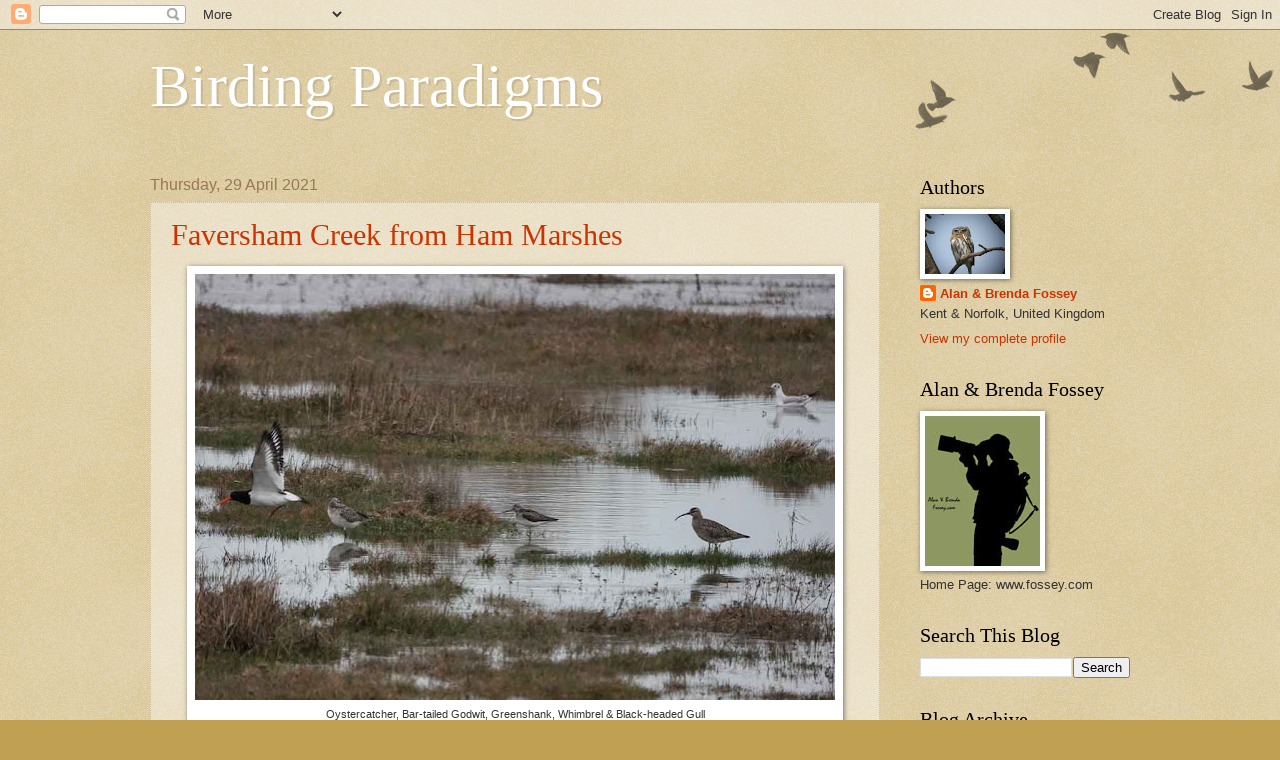

--- FILE ---
content_type: text/html; charset=UTF-8
request_url: https://birding-paradigms.blogspot.com/2021/04/
body_size: 44416
content:
<!DOCTYPE html>
<html class='v2' dir='ltr' lang='en-GB'>
<head>
<link href='https://www.blogger.com/static/v1/widgets/335934321-css_bundle_v2.css' rel='stylesheet' type='text/css'/>
<meta content='width=1100' name='viewport'/>
<meta content='text/html; charset=UTF-8' http-equiv='Content-Type'/>
<meta content='blogger' name='generator'/>
<link href='https://birding-paradigms.blogspot.com/favicon.ico' rel='icon' type='image/x-icon'/>
<link href='https://birding-paradigms.blogspot.com/2021/04/' rel='canonical'/>
<link rel="alternate" type="application/atom+xml" title="Birding Paradigms - Atom" href="https://birding-paradigms.blogspot.com/feeds/posts/default" />
<link rel="alternate" type="application/rss+xml" title="Birding Paradigms - RSS" href="https://birding-paradigms.blogspot.com/feeds/posts/default?alt=rss" />
<link rel="service.post" type="application/atom+xml" title="Birding Paradigms - Atom" href="https://www.blogger.com/feeds/1314906916233025858/posts/default" />
<!--Can't find substitution for tag [blog.ieCssRetrofitLinks]-->
<meta content='https://birding-paradigms.blogspot.com/2021/04/' property='og:url'/>
<meta content='Birding Paradigms' property='og:title'/>
<meta content='' property='og:description'/>
<title>Birding Paradigms: April 2021</title>
<style id='page-skin-1' type='text/css'><!--
/*
-----------------------------------------------
Blogger Template Style
Name:     Watermark
Designer: Blogger
URL:      www.blogger.com
----------------------------------------------- */
/* Use this with templates/1ktemplate-*.html */
/* Content
----------------------------------------------- */
body {
font: normal normal 14px Arial, Tahoma, Helvetica, FreeSans, sans-serif;
color: #333333;
background: #c0a154 url(https://resources.blogblog.com/blogblog/data/1kt/watermark/body_background_birds.png) repeat scroll top left;
}
html body .content-outer {
min-width: 0;
max-width: 100%;
width: 100%;
}
.content-outer {
font-size: 92%;
}
a:link {
text-decoration:none;
color: #cc3300;
}
a:visited {
text-decoration:none;
color: #993322;
}
a:hover {
text-decoration:underline;
color: #ff3300;
}
.body-fauxcolumns .cap-top {
margin-top: 30px;
background: transparent url(https://resources.blogblog.com/blogblog/data/1kt/watermark/body_overlay_birds.png) no-repeat scroll top right;
height: 121px;
}
.content-inner {
padding: 0;
}
/* Header
----------------------------------------------- */
.header-inner .Header .titlewrapper,
.header-inner .Header .descriptionwrapper {
padding-left: 20px;
padding-right: 20px;
}
.Header h1 {
font: normal normal 60px Georgia, Utopia, 'Palatino Linotype', Palatino, serif;
color: #ffffff;
text-shadow: 2px 2px rgba(0, 0, 0, .1);
}
.Header h1 a {
color: #ffffff;
}
.Header .description {
font-size: 140%;
color: #997755;
}
/* Tabs
----------------------------------------------- */
.tabs-inner .section {
margin: 0 20px;
}
.tabs-inner .PageList, .tabs-inner .LinkList, .tabs-inner .Labels {
margin-left: -11px;
margin-right: -11px;
background-color: transparent;
border-top: 0 solid #ffffff;
border-bottom: 0 solid #ffffff;
-moz-box-shadow: 0 0 0 rgba(0, 0, 0, .3);
-webkit-box-shadow: 0 0 0 rgba(0, 0, 0, .3);
-goog-ms-box-shadow: 0 0 0 rgba(0, 0, 0, .3);
box-shadow: 0 0 0 rgba(0, 0, 0, .3);
}
.tabs-inner .PageList .widget-content,
.tabs-inner .LinkList .widget-content,
.tabs-inner .Labels .widget-content {
margin: -3px -11px;
background: transparent none  no-repeat scroll right;
}
.tabs-inner .widget ul {
padding: 2px 25px;
max-height: 34px;
background: transparent none no-repeat scroll left;
}
.tabs-inner .widget li {
border: none;
}
.tabs-inner .widget li a {
display: inline-block;
padding: .25em 1em;
font: normal normal 20px Georgia, Utopia, 'Palatino Linotype', Palatino, serif;
color: #cc3300;
border-right: 1px solid #c0a154;
}
.tabs-inner .widget li:first-child a {
border-left: 1px solid #c0a154;
}
.tabs-inner .widget li.selected a, .tabs-inner .widget li a:hover {
color: #000000;
}
/* Headings
----------------------------------------------- */
h2 {
font: normal normal 20px Georgia, Utopia, 'Palatino Linotype', Palatino, serif;
color: #000000;
margin: 0 0 .5em;
}
h2.date-header {
font: normal normal 16px Arial, Tahoma, Helvetica, FreeSans, sans-serif;
color: #997755;
}
/* Main
----------------------------------------------- */
.main-inner .column-center-inner,
.main-inner .column-left-inner,
.main-inner .column-right-inner {
padding: 0 5px;
}
.main-outer {
margin-top: 0;
background: transparent none no-repeat scroll top left;
}
.main-inner {
padding-top: 30px;
}
.main-cap-top {
position: relative;
}
.main-cap-top .cap-right {
position: absolute;
height: 0;
width: 100%;
bottom: 0;
background: transparent none repeat-x scroll bottom center;
}
.main-cap-top .cap-left {
position: absolute;
height: 245px;
width: 280px;
right: 0;
bottom: 0;
background: transparent none no-repeat scroll bottom left;
}
/* Posts
----------------------------------------------- */
.post-outer {
padding: 15px 20px;
margin: 0 0 25px;
background: transparent url(https://resources.blogblog.com/blogblog/data/1kt/watermark/post_background_birds.png) repeat scroll top left;
_background-image: none;
border: dotted 1px #ccbb99;
-moz-box-shadow: 0 0 0 rgba(0, 0, 0, .1);
-webkit-box-shadow: 0 0 0 rgba(0, 0, 0, .1);
-goog-ms-box-shadow: 0 0 0 rgba(0, 0, 0, .1);
box-shadow: 0 0 0 rgba(0, 0, 0, .1);
}
h3.post-title {
font: normal normal 30px Georgia, Utopia, 'Palatino Linotype', Palatino, serif;
margin: 0;
}
.comments h4 {
font: normal normal 30px Georgia, Utopia, 'Palatino Linotype', Palatino, serif;
margin: 1em 0 0;
}
.post-body {
font-size: 105%;
line-height: 1.5;
position: relative;
}
.post-header {
margin: 0 0 1em;
color: #997755;
}
.post-footer {
margin: 10px 0 0;
padding: 10px 0 0;
color: #997755;
border-top: dashed 1px #777777;
}
#blog-pager {
font-size: 140%
}
#comments .comment-author {
padding-top: 1.5em;
border-top: dashed 1px #777777;
background-position: 0 1.5em;
}
#comments .comment-author:first-child {
padding-top: 0;
border-top: none;
}
.avatar-image-container {
margin: .2em 0 0;
}
/* Comments
----------------------------------------------- */
.comments .comments-content .icon.blog-author {
background-repeat: no-repeat;
background-image: url([data-uri]);
}
.comments .comments-content .loadmore a {
border-top: 1px solid #777777;
border-bottom: 1px solid #777777;
}
.comments .continue {
border-top: 2px solid #777777;
}
/* Widgets
----------------------------------------------- */
.widget ul, .widget #ArchiveList ul.flat {
padding: 0;
list-style: none;
}
.widget ul li, .widget #ArchiveList ul.flat li {
padding: .35em 0;
text-indent: 0;
border-top: dashed 1px #777777;
}
.widget ul li:first-child, .widget #ArchiveList ul.flat li:first-child {
border-top: none;
}
.widget .post-body ul {
list-style: disc;
}
.widget .post-body ul li {
border: none;
}
.widget .zippy {
color: #777777;
}
.post-body img, .post-body .tr-caption-container, .Profile img, .Image img,
.BlogList .item-thumbnail img {
padding: 5px;
background: #fff;
-moz-box-shadow: 1px 1px 5px rgba(0, 0, 0, .5);
-webkit-box-shadow: 1px 1px 5px rgba(0, 0, 0, .5);
-goog-ms-box-shadow: 1px 1px 5px rgba(0, 0, 0, .5);
box-shadow: 1px 1px 5px rgba(0, 0, 0, .5);
}
.post-body img, .post-body .tr-caption-container {
padding: 8px;
}
.post-body .tr-caption-container {
color: #333333;
}
.post-body .tr-caption-container img {
padding: 0;
background: transparent;
border: none;
-moz-box-shadow: 0 0 0 rgba(0, 0, 0, .1);
-webkit-box-shadow: 0 0 0 rgba(0, 0, 0, .1);
-goog-ms-box-shadow: 0 0 0 rgba(0, 0, 0, .1);
box-shadow: 0 0 0 rgba(0, 0, 0, .1);
}
/* Footer
----------------------------------------------- */
.footer-outer {
color:#ccbb99;
background: #330000 url(https://resources.blogblog.com/blogblog/data/1kt/watermark/body_background_navigator.png) repeat scroll top left;
}
.footer-outer a {
color: #ff7755;
}
.footer-outer a:visited {
color: #dd5533;
}
.footer-outer a:hover {
color: #ff9977;
}
.footer-outer .widget h2 {
color: #eeddbb;
}
/* Mobile
----------------------------------------------- */
body.mobile  {
background-size: 100% auto;
}
.mobile .body-fauxcolumn-outer {
background: transparent none repeat scroll top left;
}
html .mobile .mobile-date-outer {
border-bottom: none;
background: transparent url(https://resources.blogblog.com/blogblog/data/1kt/watermark/post_background_birds.png) repeat scroll top left;
_background-image: none;
margin-bottom: 10px;
}
.mobile .main-inner .date-outer {
padding: 0;
}
.mobile .main-inner .date-header {
margin: 10px;
}
.mobile .main-cap-top {
z-index: -1;
}
.mobile .content-outer {
font-size: 100%;
}
.mobile .post-outer {
padding: 10px;
}
.mobile .main-cap-top .cap-left {
background: transparent none no-repeat scroll bottom left;
}
.mobile .body-fauxcolumns .cap-top {
margin: 0;
}
.mobile-link-button {
background: transparent url(https://resources.blogblog.com/blogblog/data/1kt/watermark/post_background_birds.png) repeat scroll top left;
}
.mobile-link-button a:link, .mobile-link-button a:visited {
color: #cc3300;
}
.mobile-index-date .date-header {
color: #997755;
}
.mobile-index-contents {
color: #333333;
}
.mobile .tabs-inner .section {
margin: 0;
}
.mobile .tabs-inner .PageList {
margin-left: 0;
margin-right: 0;
}
.mobile .tabs-inner .PageList .widget-content {
margin: 0;
color: #000000;
background: transparent url(https://resources.blogblog.com/blogblog/data/1kt/watermark/post_background_birds.png) repeat scroll top left;
}
.mobile .tabs-inner .PageList .widget-content .pagelist-arrow {
border-left: 1px solid #c0a154;
}

--></style>
<style id='template-skin-1' type='text/css'><!--
body {
min-width: 1020px;
}
.content-outer, .content-fauxcolumn-outer, .region-inner {
min-width: 1020px;
max-width: 1020px;
_width: 1020px;
}
.main-inner .columns {
padding-left: 0;
padding-right: 250px;
}
.main-inner .fauxcolumn-center-outer {
left: 0;
right: 250px;
/* IE6 does not respect left and right together */
_width: expression(this.parentNode.offsetWidth -
parseInt("0") -
parseInt("250px") + 'px');
}
.main-inner .fauxcolumn-left-outer {
width: 0;
}
.main-inner .fauxcolumn-right-outer {
width: 250px;
}
.main-inner .column-left-outer {
width: 0;
right: 100%;
margin-left: -0;
}
.main-inner .column-right-outer {
width: 250px;
margin-right: -250px;
}
#layout {
min-width: 0;
}
#layout .content-outer {
min-width: 0;
width: 800px;
}
#layout .region-inner {
min-width: 0;
width: auto;
}
body#layout div.add_widget {
padding: 8px;
}
body#layout div.add_widget a {
margin-left: 32px;
}
--></style>
<link href='https://www.blogger.com/dyn-css/authorization.css?targetBlogID=1314906916233025858&amp;zx=426cabb3-7e36-4f70-bd83-3e6ca9f6931a' media='none' onload='if(media!=&#39;all&#39;)media=&#39;all&#39;' rel='stylesheet'/><noscript><link href='https://www.blogger.com/dyn-css/authorization.css?targetBlogID=1314906916233025858&amp;zx=426cabb3-7e36-4f70-bd83-3e6ca9f6931a' rel='stylesheet'/></noscript>
<meta name='google-adsense-platform-account' content='ca-host-pub-1556223355139109'/>
<meta name='google-adsense-platform-domain' content='blogspot.com'/>

</head>
<body class='loading variant-birds'>
<div class='navbar section' id='navbar' name='Navbar'><div class='widget Navbar' data-version='1' id='Navbar1'><script type="text/javascript">
    function setAttributeOnload(object, attribute, val) {
      if(window.addEventListener) {
        window.addEventListener('load',
          function(){ object[attribute] = val; }, false);
      } else {
        window.attachEvent('onload', function(){ object[attribute] = val; });
      }
    }
  </script>
<div id="navbar-iframe-container"></div>
<script type="text/javascript" src="https://apis.google.com/js/platform.js"></script>
<script type="text/javascript">
      gapi.load("gapi.iframes:gapi.iframes.style.bubble", function() {
        if (gapi.iframes && gapi.iframes.getContext) {
          gapi.iframes.getContext().openChild({
              url: 'https://www.blogger.com/navbar/1314906916233025858?origin\x3dhttps://birding-paradigms.blogspot.com',
              where: document.getElementById("navbar-iframe-container"),
              id: "navbar-iframe"
          });
        }
      });
    </script><script type="text/javascript">
(function() {
var script = document.createElement('script');
script.type = 'text/javascript';
script.src = '//pagead2.googlesyndication.com/pagead/js/google_top_exp.js';
var head = document.getElementsByTagName('head')[0];
if (head) {
head.appendChild(script);
}})();
</script>
</div></div>
<div class='body-fauxcolumns'>
<div class='fauxcolumn-outer body-fauxcolumn-outer'>
<div class='cap-top'>
<div class='cap-left'></div>
<div class='cap-right'></div>
</div>
<div class='fauxborder-left'>
<div class='fauxborder-right'></div>
<div class='fauxcolumn-inner'>
</div>
</div>
<div class='cap-bottom'>
<div class='cap-left'></div>
<div class='cap-right'></div>
</div>
</div>
</div>
<div class='content'>
<div class='content-fauxcolumns'>
<div class='fauxcolumn-outer content-fauxcolumn-outer'>
<div class='cap-top'>
<div class='cap-left'></div>
<div class='cap-right'></div>
</div>
<div class='fauxborder-left'>
<div class='fauxborder-right'></div>
<div class='fauxcolumn-inner'>
</div>
</div>
<div class='cap-bottom'>
<div class='cap-left'></div>
<div class='cap-right'></div>
</div>
</div>
</div>
<div class='content-outer'>
<div class='content-cap-top cap-top'>
<div class='cap-left'></div>
<div class='cap-right'></div>
</div>
<div class='fauxborder-left content-fauxborder-left'>
<div class='fauxborder-right content-fauxborder-right'></div>
<div class='content-inner'>
<header>
<div class='header-outer'>
<div class='header-cap-top cap-top'>
<div class='cap-left'></div>
<div class='cap-right'></div>
</div>
<div class='fauxborder-left header-fauxborder-left'>
<div class='fauxborder-right header-fauxborder-right'></div>
<div class='region-inner header-inner'>
<div class='header section' id='header' name='Header'><div class='widget Header' data-version='1' id='Header1'>
<div id='header-inner'>
<div class='titlewrapper'>
<h1 class='title'>
<a href='https://birding-paradigms.blogspot.com/'>
Birding Paradigms
</a>
</h1>
</div>
<div class='descriptionwrapper'>
<p class='description'><span>
</span></p>
</div>
</div>
</div></div>
</div>
</div>
<div class='header-cap-bottom cap-bottom'>
<div class='cap-left'></div>
<div class='cap-right'></div>
</div>
</div>
</header>
<div class='tabs-outer'>
<div class='tabs-cap-top cap-top'>
<div class='cap-left'></div>
<div class='cap-right'></div>
</div>
<div class='fauxborder-left tabs-fauxborder-left'>
<div class='fauxborder-right tabs-fauxborder-right'></div>
<div class='region-inner tabs-inner'>
<div class='tabs no-items section' id='crosscol' name='Cross-column'></div>
<div class='tabs no-items section' id='crosscol-overflow' name='Cross-Column 2'></div>
</div>
</div>
<div class='tabs-cap-bottom cap-bottom'>
<div class='cap-left'></div>
<div class='cap-right'></div>
</div>
</div>
<div class='main-outer'>
<div class='main-cap-top cap-top'>
<div class='cap-left'></div>
<div class='cap-right'></div>
</div>
<div class='fauxborder-left main-fauxborder-left'>
<div class='fauxborder-right main-fauxborder-right'></div>
<div class='region-inner main-inner'>
<div class='columns fauxcolumns'>
<div class='fauxcolumn-outer fauxcolumn-center-outer'>
<div class='cap-top'>
<div class='cap-left'></div>
<div class='cap-right'></div>
</div>
<div class='fauxborder-left'>
<div class='fauxborder-right'></div>
<div class='fauxcolumn-inner'>
</div>
</div>
<div class='cap-bottom'>
<div class='cap-left'></div>
<div class='cap-right'></div>
</div>
</div>
<div class='fauxcolumn-outer fauxcolumn-left-outer'>
<div class='cap-top'>
<div class='cap-left'></div>
<div class='cap-right'></div>
</div>
<div class='fauxborder-left'>
<div class='fauxborder-right'></div>
<div class='fauxcolumn-inner'>
</div>
</div>
<div class='cap-bottom'>
<div class='cap-left'></div>
<div class='cap-right'></div>
</div>
</div>
<div class='fauxcolumn-outer fauxcolumn-right-outer'>
<div class='cap-top'>
<div class='cap-left'></div>
<div class='cap-right'></div>
</div>
<div class='fauxborder-left'>
<div class='fauxborder-right'></div>
<div class='fauxcolumn-inner'>
</div>
</div>
<div class='cap-bottom'>
<div class='cap-left'></div>
<div class='cap-right'></div>
</div>
</div>
<!-- corrects IE6 width calculation -->
<div class='columns-inner'>
<div class='column-center-outer'>
<div class='column-center-inner'>
<div class='main section' id='main' name='Main'><div class='widget Blog' data-version='1' id='Blog1'>
<div class='blog-posts hfeed'>

          <div class="date-outer">
        
<h2 class='date-header'><span>Thursday, 29 April 2021</span></h2>

          <div class="date-posts">
        
<div class='post-outer'>
<div class='post hentry uncustomized-post-template' itemprop='blogPost' itemscope='itemscope' itemtype='http://schema.org/BlogPosting'>
<meta content='https://blogger.googleusercontent.com/img/b/R29vZ2xl/AVvXsEjBOWq7CMsQfa3EIM-1S1b-EtfSBWlwQ9mJ7HiQdG0vzE8L4GsulSBU4BsqHPf0zrn1JDbtV8qR6R2Pov_T1QxCL8nRJQX99W8i7a1yBNuxBZVWYFtj9ByeR2IcD1lO2qoR-6pllojJTCyI/w640-h426/20210429-DSC09957.jpg' itemprop='image_url'/>
<meta content='1314906916233025858' itemprop='blogId'/>
<meta content='2493446089518778272' itemprop='postId'/>
<a name='2493446089518778272'></a>
<h3 class='post-title entry-title' itemprop='name'>
<a href='https://birding-paradigms.blogspot.com/2021/04/faversham-creek-from-ham-marshes.html'>Faversham Creek from Ham Marshes</a>
</h3>
<div class='post-header'>
<div class='post-header-line-1'></div>
</div>
<div class='post-body entry-content' id='post-body-2493446089518778272' itemprop='description articleBody'>
<p><table align="center" cellpadding="0" cellspacing="0" class="tr-caption-container" style="margin-left: auto; margin-right: auto;"><tbody><tr><td style="text-align: center;"><a href="https://blogger.googleusercontent.com/img/b/R29vZ2xl/AVvXsEjBOWq7CMsQfa3EIM-1S1b-EtfSBWlwQ9mJ7HiQdG0vzE8L4GsulSBU4BsqHPf0zrn1JDbtV8qR6R2Pov_T1QxCL8nRJQX99W8i7a1yBNuxBZVWYFtj9ByeR2IcD1lO2qoR-6pllojJTCyI/s1024/20210429-DSC09957.jpg" imageanchor="1" style="margin-left: auto; margin-right: auto;"><img border="0" data-original-height="683" data-original-width="1024" height="426" src="https://blogger.googleusercontent.com/img/b/R29vZ2xl/AVvXsEjBOWq7CMsQfa3EIM-1S1b-EtfSBWlwQ9mJ7HiQdG0vzE8L4GsulSBU4BsqHPf0zrn1JDbtV8qR6R2Pov_T1QxCL8nRJQX99W8i7a1yBNuxBZVWYFtj9ByeR2IcD1lO2qoR-6pllojJTCyI/w640-h426/20210429-DSC09957.jpg" width="640" /></a></td></tr><tr><td class="tr-caption" style="text-align: center;">Oystercatcher, Bar-tailed Godwit, Greenshank, Whimbrel &amp; Black-headed Gull</td></tr></tbody></table><br /><table align="center" cellpadding="0" cellspacing="0" class="tr-caption-container" style="margin-left: auto; margin-right: auto;"><tbody><tr><td style="text-align: center;"><a href="https://blogger.googleusercontent.com/img/b/R29vZ2xl/AVvXsEiFKcbwhj_YAzHP3p6mMZ0hDPC34YYxxy9pF02PgMWN9dZGIRy97u8NSjSX7DvZA9pbKRlIFeCqwSTVK0idtLTMdhH2SPSti0T7KY3teYbpfzc9xW55pwY59R1pV8qe6el9DvTTm69vbFEg/s1024/20210429-DSC09961.jpg" imageanchor="1" style="margin-left: auto; margin-right: auto;"><img border="0" data-original-height="683" data-original-width="1024" height="426" src="https://blogger.googleusercontent.com/img/b/R29vZ2xl/AVvXsEiFKcbwhj_YAzHP3p6mMZ0hDPC34YYxxy9pF02PgMWN9dZGIRy97u8NSjSX7DvZA9pbKRlIFeCqwSTVK0idtLTMdhH2SPSti0T7KY3teYbpfzc9xW55pwY59R1pV8qe6el9DvTTm69vbFEg/w640-h426/20210429-DSC09961.jpg" width="640" /></a></td></tr><tr><td class="tr-caption" style="text-align: center;">Bar-tailed Godwit</td></tr></tbody></table><br /><table align="center" cellpadding="0" cellspacing="0" class="tr-caption-container" style="margin-left: auto; margin-right: auto;"><tbody><tr><td style="text-align: center;"><a href="https://blogger.googleusercontent.com/img/b/R29vZ2xl/AVvXsEj98Bypm-frsEYkkyjmDU_24E1abq78aiQ2W8tSMF0H-Oxhe0LSghOVHkeKxHYmrg3hX-ESKD78vQgpHxGIBWctsZfoHYNZZmsbd_zY6fvqnk3ocTPxz6135ZNdb9GuOhMoKc7VvQMFOC9H/s1024/20210429-DSC09971.jpg" imageanchor="1" style="margin-left: auto; margin-right: auto;"><img border="0" data-original-height="683" data-original-width="1024" height="426" src="https://blogger.googleusercontent.com/img/b/R29vZ2xl/AVvXsEj98Bypm-frsEYkkyjmDU_24E1abq78aiQ2W8tSMF0H-Oxhe0LSghOVHkeKxHYmrg3hX-ESKD78vQgpHxGIBWctsZfoHYNZZmsbd_zY6fvqnk3ocTPxz6135ZNdb9GuOhMoKc7VvQMFOC9H/w640-h426/20210429-DSC09971.jpg" width="640" /></a></td></tr><tr><td class="tr-caption" style="text-align: center;">Whimbrel</td></tr></tbody></table><br /><table align="center" cellpadding="0" cellspacing="0" class="tr-caption-container" style="margin-left: auto; margin-right: auto;"><tbody><tr><td style="text-align: center;"><a href="https://blogger.googleusercontent.com/img/b/R29vZ2xl/AVvXsEgZSdLKq_Gl08OUjY_FZYRsu8_lujthmbtThxecwqIPIhiACcnFj6uxVOQPwlha35JCanEMYnbW82V9RdxQO4FR0vp7B5s4iODAIx8_B8f_XTqviIJQl_wIbJLMdErhea7WfzqDJk11BDt1/s1024/20210429-DSC09992.jpg" imageanchor="1" style="margin-left: auto; margin-right: auto;"><img border="0" data-original-height="683" data-original-width="1024" height="426" src="https://blogger.googleusercontent.com/img/b/R29vZ2xl/AVvXsEgZSdLKq_Gl08OUjY_FZYRsu8_lujthmbtThxecwqIPIhiACcnFj6uxVOQPwlha35JCanEMYnbW82V9RdxQO4FR0vp7B5s4iODAIx8_B8f_XTqviIJQl_wIbJLMdErhea7WfzqDJk11BDt1/w640-h426/20210429-DSC09992.jpg" width="640" /></a></td></tr><tr><td class="tr-caption" style="text-align: center;">Reed Warbler</td></tr></tbody></table><br />&nbsp;</p>
<div style='clear: both;'></div>
</div>
<div class='post-footer'>
<div class='post-footer-line post-footer-line-1'>
<span class='post-author vcard'>
Posted by
<span class='fn' itemprop='author' itemscope='itemscope' itemtype='http://schema.org/Person'>
<meta content='https://www.blogger.com/profile/08584303066577825293' itemprop='url'/>
<a class='g-profile' href='https://www.blogger.com/profile/08584303066577825293' rel='author' title='author profile'>
<span itemprop='name'>Alan &amp; Brenda Fossey</span>
</a>
</span>
</span>
<span class='post-timestamp'>
at
<meta content='https://birding-paradigms.blogspot.com/2021/04/faversham-creek-from-ham-marshes.html' itemprop='url'/>
<a class='timestamp-link' href='https://birding-paradigms.blogspot.com/2021/04/faversham-creek-from-ham-marshes.html' rel='bookmark' title='permanent link'><abbr class='published' itemprop='datePublished' title='2021-04-29T20:00:00+01:00'>20:00</abbr></a>
</span>
<span class='post-comment-link'>
<a class='comment-link' href='https://www.blogger.com/comment/fullpage/post/1314906916233025858/2493446089518778272' onclick='javascript:window.open(this.href, "bloggerPopup", "toolbar=0,location=0,statusbar=1,menubar=0,scrollbars=yes,width=640,height=500"); return false;'>
No comments:
  </a>
</span>
<span class='post-icons'>
<span class='item-action'>
<a href='https://www.blogger.com/email-post/1314906916233025858/2493446089518778272' title='Email Post'>
<img alt='' class='icon-action' height='13' src='https://resources.blogblog.com/img/icon18_email.gif' width='18'/>
</a>
</span>
<span class='item-control blog-admin pid-1084623660'>
<a href='https://www.blogger.com/post-edit.g?blogID=1314906916233025858&postID=2493446089518778272&from=pencil' title='Edit Post'>
<img alt='' class='icon-action' height='18' src='https://resources.blogblog.com/img/icon18_edit_allbkg.gif' width='18'/>
</a>
</span>
</span>
<div class='post-share-buttons goog-inline-block'>
</div>
</div>
<div class='post-footer-line post-footer-line-2'>
<span class='post-labels'>
Labels:
<a href='https://birding-paradigms.blogspot.com/search/label/Bar-tailed%20Godwit' rel='tag'>Bar-tailed Godwit</a>,
<a href='https://birding-paradigms.blogspot.com/search/label/Black-headed%20Gull' rel='tag'>Black-headed Gull</a>,
<a href='https://birding-paradigms.blogspot.com/search/label/Greenshank' rel='tag'>Greenshank</a>,
<a href='https://birding-paradigms.blogspot.com/search/label/Oystercatcher' rel='tag'>Oystercatcher</a>,
<a href='https://birding-paradigms.blogspot.com/search/label/Reed%20Warbler' rel='tag'>Reed Warbler</a>,
<a href='https://birding-paradigms.blogspot.com/search/label/Whimbrel' rel='tag'>Whimbrel</a>
</span>
</div>
<div class='post-footer-line post-footer-line-3'>
<span class='post-location'>
</span>
</div>
</div>
</div>
</div>

          </div></div>
        

          <div class="date-outer">
        
<h2 class='date-header'><span>Monday, 26 April 2021</span></h2>

          <div class="date-posts">
        
<div class='post-outer'>
<div class='post hentry uncustomized-post-template' itemprop='blogPost' itemscope='itemscope' itemtype='http://schema.org/BlogPosting'>
<meta content='https://blogger.googleusercontent.com/img/b/R29vZ2xl/AVvXsEiIcjgoGhNaxSmJ5qi8unbTKaCHHtFEzbLCVdSfruU7V4VnA_PKMjKlDBHJRYFBUkCH6wdZssKg9RFZoeGEkdyZS1VzOjo1mca_BJPVhFp5nsLVja2W38fyBoN5HAaetlvt7S2l2mCYVh-l/w640-h426/20210426-DSC09858.jpg' itemprop='image_url'/>
<meta content='1314906916233025858' itemprop='blogId'/>
<meta content='1645421054188629663' itemprop='postId'/>
<a name='1645421054188629663'></a>
<h3 class='post-title entry-title' itemprop='name'>
<a href='https://birding-paradigms.blogspot.com/2021/04/south-swale-kent.html'>South Swale, Kent</a>
</h3>
<div class='post-header'>
<div class='post-header-line-1'></div>
</div>
<div class='post-body entry-content' id='post-body-1645421054188629663' itemprop='description articleBody'>
<p><table align="center" cellpadding="0" cellspacing="0" class="tr-caption-container" style="margin-left: auto; margin-right: auto;"><tbody><tr><td style="text-align: center;"><a href="https://blogger.googleusercontent.com/img/b/R29vZ2xl/AVvXsEiIcjgoGhNaxSmJ5qi8unbTKaCHHtFEzbLCVdSfruU7V4VnA_PKMjKlDBHJRYFBUkCH6wdZssKg9RFZoeGEkdyZS1VzOjo1mca_BJPVhFp5nsLVja2W38fyBoN5HAaetlvt7S2l2mCYVh-l/s1024/20210426-DSC09858.jpg" imageanchor="1" style="margin-left: auto; margin-right: auto;"><img border="0" data-original-height="683" data-original-width="1024" height="426" src="https://blogger.googleusercontent.com/img/b/R29vZ2xl/AVvXsEiIcjgoGhNaxSmJ5qi8unbTKaCHHtFEzbLCVdSfruU7V4VnA_PKMjKlDBHJRYFBUkCH6wdZssKg9RFZoeGEkdyZS1VzOjo1mca_BJPVhFp5nsLVja2W38fyBoN5HAaetlvt7S2l2mCYVh-l/w640-h426/20210426-DSC09858.jpg" width="640" /></a></td></tr><tr><td class="tr-caption" style="text-align: center;">Little Egret</td></tr></tbody></table><br /><table align="center" cellpadding="0" cellspacing="0" class="tr-caption-container" style="margin-left: auto; margin-right: auto;"><tbody><tr><td style="text-align: center;"><a href="https://blogger.googleusercontent.com/img/b/R29vZ2xl/AVvXsEhVhq7ERxAQAF_9trdJBhCyZEmtRWnHu_YXnB9Zu-_7gCp6fQRtVzMZmfmZYv578vpYXXdbw1R1ki2k_cKs_gKloQArnFvX5CE98DWFYHm8icCnINWemegtNYjjdBwDRGdHKiI1pxdtn63w/s1024/20210426-DSC09867.jpg" imageanchor="1" style="margin-left: auto; margin-right: auto;"><img border="0" data-original-height="683" data-original-width="1024" height="426" src="https://blogger.googleusercontent.com/img/b/R29vZ2xl/AVvXsEhVhq7ERxAQAF_9trdJBhCyZEmtRWnHu_YXnB9Zu-_7gCp6fQRtVzMZmfmZYv578vpYXXdbw1R1ki2k_cKs_gKloQArnFvX5CE98DWFYHm8icCnINWemegtNYjjdBwDRGdHKiI1pxdtn63w/w640-h426/20210426-DSC09867.jpg" width="640" /></a></td></tr><tr><td class="tr-caption" style="text-align: center;">Corn Bunting</td></tr></tbody></table><br /><table align="center" cellpadding="0" cellspacing="0" class="tr-caption-container" style="margin-left: auto; margin-right: auto;"><tbody><tr><td style="text-align: center;"><a href="https://blogger.googleusercontent.com/img/b/R29vZ2xl/AVvXsEgig6xkSkjwYs0-IQJpwu3HlXlQuX7clQAQZSTD-jQVYyqCTRPH6zbGHul7nVmp5laixLkYQxQWYml5vZlvEzjYz-6T_yBDEiCMmdqkgTsmgV5ATnzuy4EvPuZLRwjqeMZv9_oBLPIRKTT2/s1024/20210426-DSC09883.jpg" imageanchor="1" style="margin-left: auto; margin-right: auto;"><img border="0" data-original-height="683" data-original-width="1024" height="426" src="https://blogger.googleusercontent.com/img/b/R29vZ2xl/AVvXsEgig6xkSkjwYs0-IQJpwu3HlXlQuX7clQAQZSTD-jQVYyqCTRPH6zbGHul7nVmp5laixLkYQxQWYml5vZlvEzjYz-6T_yBDEiCMmdqkgTsmgV5ATnzuy4EvPuZLRwjqeMZv9_oBLPIRKTT2/w640-h426/20210426-DSC09883.jpg" width="640" /></a></td></tr><tr><td class="tr-caption" style="text-align: center;">Whimbrel</td></tr></tbody></table><br /><table align="center" cellpadding="0" cellspacing="0" class="tr-caption-container" style="margin-left: auto; margin-right: auto;"><tbody><tr><td style="text-align: center;"><a href="https://blogger.googleusercontent.com/img/b/R29vZ2xl/AVvXsEhMTD9LoniJ6D6-hgRLTz6HQe8HndYdUV5CnZTiheiJ8dMCSDp9yY7bHiEEYvCv1Zh4Ms14GUSSYT_pTo9RVBLZRWw9_d1ewCVacJcn0SbbPAZcnv01-knNoygDiRQupC0niMh-uFY8nUWL/s1024/20210426-DSC09890.jpg" imageanchor="1" style="margin-left: auto; margin-right: auto;"><img border="0" data-original-height="683" data-original-width="1024" height="426" src="https://blogger.googleusercontent.com/img/b/R29vZ2xl/AVvXsEhMTD9LoniJ6D6-hgRLTz6HQe8HndYdUV5CnZTiheiJ8dMCSDp9yY7bHiEEYvCv1Zh4Ms14GUSSYT_pTo9RVBLZRWw9_d1ewCVacJcn0SbbPAZcnv01-knNoygDiRQupC0niMh-uFY8nUWL/w640-h426/20210426-DSC09890.jpg" width="640" /></a></td></tr><tr><td class="tr-caption" style="text-align: center;">Whimbrel</td></tr></tbody></table><br /><table align="center" cellpadding="0" cellspacing="0" class="tr-caption-container" style="margin-left: auto; margin-right: auto;"><tbody><tr><td style="text-align: center;"><a href="https://blogger.googleusercontent.com/img/b/R29vZ2xl/AVvXsEjQ9fu7tKZbKQ8dUPIX4vivIIU1NEQPdzdyCqPDXcV1mRSUdzcCeGUlBDa_UiRLp5ZTpQayRAAVWMGWbNSwRcmhh3wHs2CErIWo_7Mz8KbOHlW3lC2PczaSbEK-aeRk_3QxbZA-XCnnN1Vr/s1024/20210426-DSC09898.jpg" imageanchor="1" style="margin-left: auto; margin-right: auto;"><img border="0" data-original-height="683" data-original-width="1024" height="426" src="https://blogger.googleusercontent.com/img/b/R29vZ2xl/AVvXsEjQ9fu7tKZbKQ8dUPIX4vivIIU1NEQPdzdyCqPDXcV1mRSUdzcCeGUlBDa_UiRLp5ZTpQayRAAVWMGWbNSwRcmhh3wHs2CErIWo_7Mz8KbOHlW3lC2PczaSbEK-aeRk_3QxbZA-XCnnN1Vr/w640-h426/20210426-DSC09898.jpg" width="640" /></a></td></tr><tr><td class="tr-caption" style="text-align: center;">Northern Wheatear</td></tr></tbody></table><br /><table align="center" cellpadding="0" cellspacing="0" class="tr-caption-container" style="margin-left: auto; margin-right: auto;"><tbody><tr><td style="text-align: center;"><a href="https://blogger.googleusercontent.com/img/b/R29vZ2xl/AVvXsEjIR8lA1viHJA3cROddT_P261ATayUFbN86msHcH2avjrsgHce9i2lv3x3SHKnWvOm_b9C43h2fSJpA0gLF7tXFGMWR_jW4_xb2GX4hyHo18NWTTW3CX9wiJCmoDvq1EoTvvaeAfP-sscg1/s1024/20210426-DSC09919.jpg" imageanchor="1" style="margin-left: auto; margin-right: auto;"><img border="0" data-original-height="683" data-original-width="1024" height="426" src="https://blogger.googleusercontent.com/img/b/R29vZ2xl/AVvXsEjIR8lA1viHJA3cROddT_P261ATayUFbN86msHcH2avjrsgHce9i2lv3x3SHKnWvOm_b9C43h2fSJpA0gLF7tXFGMWR_jW4_xb2GX4hyHo18NWTTW3CX9wiJCmoDvq1EoTvvaeAfP-sscg1/w640-h426/20210426-DSC09919.jpg" width="640" /></a></td></tr><tr><td class="tr-caption" style="text-align: center;">Grey Heron</td></tr></tbody></table><br />&nbsp;</p>
<div style='clear: both;'></div>
</div>
<div class='post-footer'>
<div class='post-footer-line post-footer-line-1'>
<span class='post-author vcard'>
Posted by
<span class='fn' itemprop='author' itemscope='itemscope' itemtype='http://schema.org/Person'>
<meta content='https://www.blogger.com/profile/08584303066577825293' itemprop='url'/>
<a class='g-profile' href='https://www.blogger.com/profile/08584303066577825293' rel='author' title='author profile'>
<span itemprop='name'>Alan &amp; Brenda Fossey</span>
</a>
</span>
</span>
<span class='post-timestamp'>
at
<meta content='https://birding-paradigms.blogspot.com/2021/04/south-swale-kent.html' itemprop='url'/>
<a class='timestamp-link' href='https://birding-paradigms.blogspot.com/2021/04/south-swale-kent.html' rel='bookmark' title='permanent link'><abbr class='published' itemprop='datePublished' title='2021-04-26T20:00:00+01:00'>20:00</abbr></a>
</span>
<span class='post-comment-link'>
<a class='comment-link' href='https://www.blogger.com/comment/fullpage/post/1314906916233025858/1645421054188629663' onclick='javascript:window.open(this.href, "bloggerPopup", "toolbar=0,location=0,statusbar=1,menubar=0,scrollbars=yes,width=640,height=500"); return false;'>
No comments:
  </a>
</span>
<span class='post-icons'>
<span class='item-action'>
<a href='https://www.blogger.com/email-post/1314906916233025858/1645421054188629663' title='Email Post'>
<img alt='' class='icon-action' height='13' src='https://resources.blogblog.com/img/icon18_email.gif' width='18'/>
</a>
</span>
<span class='item-control blog-admin pid-1084623660'>
<a href='https://www.blogger.com/post-edit.g?blogID=1314906916233025858&postID=1645421054188629663&from=pencil' title='Edit Post'>
<img alt='' class='icon-action' height='18' src='https://resources.blogblog.com/img/icon18_edit_allbkg.gif' width='18'/>
</a>
</span>
</span>
<div class='post-share-buttons goog-inline-block'>
</div>
</div>
<div class='post-footer-line post-footer-line-2'>
<span class='post-labels'>
Labels:
<a href='https://birding-paradigms.blogspot.com/search/label/Corn%20Bunting' rel='tag'>Corn Bunting</a>,
<a href='https://birding-paradigms.blogspot.com/search/label/Grey%20Heron' rel='tag'>Grey Heron</a>,
<a href='https://birding-paradigms.blogspot.com/search/label/Little%20Egret' rel='tag'>Little Egret</a>,
<a href='https://birding-paradigms.blogspot.com/search/label/South%20Swale' rel='tag'>South Swale</a>,
<a href='https://birding-paradigms.blogspot.com/search/label/Wheatear' rel='tag'>Wheatear</a>,
<a href='https://birding-paradigms.blogspot.com/search/label/Whimbrel' rel='tag'>Whimbrel</a>
</span>
</div>
<div class='post-footer-line post-footer-line-3'>
<span class='post-location'>
</span>
</div>
</div>
</div>
</div>

          </div></div>
        

          <div class="date-outer">
        
<h2 class='date-header'><span>Sunday, 25 April 2021</span></h2>

          <div class="date-posts">
        
<div class='post-outer'>
<div class='post hentry uncustomized-post-template' itemprop='blogPost' itemscope='itemscope' itemtype='http://schema.org/BlogPosting'>
<meta content='https://blogger.googleusercontent.com/img/b/R29vZ2xl/AVvXsEhOdluIfmcI-c3xWkdBr1SFRl9fmr644nysm1enrKIqQHjNQIAv5sLRj4nO6FUjizBWEuoEILoRrgh8kzfNnVjRf9dEEBfDHMZTYtC-JNUMk_AxAcA-3xcrN57wPcflWRovv4Yx8maC_LYE/w640-h426/20210425-DSC09838.jpg' itemprop='image_url'/>
<meta content='1314906916233025858' itemprop='blogId'/>
<meta content='2411771828416840588' itemprop='postId'/>
<a name='2411771828416840588'></a>
<h3 class='post-title entry-title' itemprop='name'>
<a href='https://birding-paradigms.blogspot.com/2021/04/medway-adders.html'>Medway Adders</a>
</h3>
<div class='post-header'>
<div class='post-header-line-1'></div>
</div>
<div class='post-body entry-content' id='post-body-2411771828416840588' itemprop='description articleBody'>
<p><table align="center" cellpadding="0" cellspacing="0" class="tr-caption-container" style="margin-left: auto; margin-right: auto;"><tbody><tr><td style="text-align: center;"><a href="https://blogger.googleusercontent.com/img/b/R29vZ2xl/AVvXsEhOdluIfmcI-c3xWkdBr1SFRl9fmr644nysm1enrKIqQHjNQIAv5sLRj4nO6FUjizBWEuoEILoRrgh8kzfNnVjRf9dEEBfDHMZTYtC-JNUMk_AxAcA-3xcrN57wPcflWRovv4Yx8maC_LYE/s1024/20210425-DSC09838.jpg" imageanchor="1" style="margin-left: auto; margin-right: auto;"><img border="0" data-original-height="683" data-original-width="1024" height="426" src="https://blogger.googleusercontent.com/img/b/R29vZ2xl/AVvXsEhOdluIfmcI-c3xWkdBr1SFRl9fmr644nysm1enrKIqQHjNQIAv5sLRj4nO6FUjizBWEuoEILoRrgh8kzfNnVjRf9dEEBfDHMZTYtC-JNUMk_AxAcA-3xcrN57wPcflWRovv4Yx8maC_LYE/w640-h426/20210425-DSC09838.jpg" width="640" /></a></td></tr><tr><td class="tr-caption" style="text-align: center;">Slow Worm</td></tr></tbody></table><br /><table align="center" cellpadding="0" cellspacing="0" class="tr-caption-container" style="margin-left: auto; margin-right: auto;"><tbody><tr><td style="text-align: center;"><a href="https://blogger.googleusercontent.com/img/b/R29vZ2xl/AVvXsEgRxFztKcasIKDYRVDDJn3ZqnJymODmzTg_mmxAyFdSSl3Q9gSfRUvWJG0OqK6S6YZ9qNEkrDpybvHgHjsPlEK7x63g3aNcgfP3Gca9wJuxFUhQzncGuKDP46Lk5L5lqBLWf9iQCJx2j6tk/s1024/20210425-DSC09842.jpg" imageanchor="1" style="margin-left: auto; margin-right: auto;"><img border="0" data-original-height="683" data-original-width="1024" height="426" src="https://blogger.googleusercontent.com/img/b/R29vZ2xl/AVvXsEgRxFztKcasIKDYRVDDJn3ZqnJymODmzTg_mmxAyFdSSl3Q9gSfRUvWJG0OqK6S6YZ9qNEkrDpybvHgHjsPlEK7x63g3aNcgfP3Gca9wJuxFUhQzncGuKDP46Lk5L5lqBLWf9iQCJx2j6tk/w640-h426/20210425-DSC09842.jpg" width="640" /></a></td></tr><tr><td class="tr-caption" style="text-align: center;">Slow Worm</td></tr></tbody></table><br /><table align="center" cellpadding="0" cellspacing="0" class="tr-caption-container" style="margin-left: auto; margin-right: auto;"><tbody><tr><td style="text-align: center;"><a href="https://blogger.googleusercontent.com/img/b/R29vZ2xl/AVvXsEgb886Mt4wRnxyfge2vFVlr6MPQmVRKV_kvxVDrwpXeJjYk_FAIsV-dAJtHbm5WWigVe-zWXUZ5W3065Mr40AnFFiY7uemqQi9aDgTKZZNtHDYjgMhOzg8EAuZN-5emq_3NmC8bc3pvRk68/s1024/20210425-DSC09844.jpg" imageanchor="1" style="margin-left: auto; margin-right: auto;"><img border="0" data-original-height="683" data-original-width="1024" height="426" src="https://blogger.googleusercontent.com/img/b/R29vZ2xl/AVvXsEgb886Mt4wRnxyfge2vFVlr6MPQmVRKV_kvxVDrwpXeJjYk_FAIsV-dAJtHbm5WWigVe-zWXUZ5W3065Mr40AnFFiY7uemqQi9aDgTKZZNtHDYjgMhOzg8EAuZN-5emq_3NmC8bc3pvRk68/w640-h426/20210425-DSC09844.jpg" width="640" /></a></td></tr><tr><td class="tr-caption" style="text-align: center;">Slow Worm</td></tr></tbody></table><br /><table align="center" cellpadding="0" cellspacing="0" class="tr-caption-container" style="margin-left: auto; margin-right: auto;"><tbody><tr><td style="text-align: center;"><a href="https://blogger.googleusercontent.com/img/b/R29vZ2xl/AVvXsEhVYU6TdMqZkcTl1hpsQGLqc96iApGQ-nEhZesqUoUWMmvYudcEQsUVTYDIJvOZEwABN5eYv_rEQF02kGHbbE_t5bWVHJQjopkNw71OXnrSjnxbrOX3dXy_Svo7tNynhumgpUS8CDZxKF_V/s1024/20210425-DSC09848.jpg" imageanchor="1" style="margin-left: auto; margin-right: auto;"><img border="0" data-original-height="683" data-original-width="1024" height="426" src="https://blogger.googleusercontent.com/img/b/R29vZ2xl/AVvXsEhVYU6TdMqZkcTl1hpsQGLqc96iApGQ-nEhZesqUoUWMmvYudcEQsUVTYDIJvOZEwABN5eYv_rEQF02kGHbbE_t5bWVHJQjopkNw71OXnrSjnxbrOX3dXy_Svo7tNynhumgpUS8CDZxKF_V/w640-h426/20210425-DSC09848.jpg" width="640" /></a></td></tr><tr><td class="tr-caption" style="text-align: center;">Common Lizard</td></tr></tbody></table><br /><table align="center" cellpadding="0" cellspacing="0" class="tr-caption-container" style="margin-left: auto; margin-right: auto;"><tbody><tr><td style="text-align: center;"><a href="https://blogger.googleusercontent.com/img/b/R29vZ2xl/AVvXsEhYPb06UrKWk167E3nTFTYb299iiein5yepo5aEahfKHMqIwDY7AOy5yqBLJXtfyCUvaEl1D7fkG8RJrmIXY3HKo1-d-QmXFn922QKPIXP9WZ3jAlliyXrOKqej8fey2xxpjX2he1F3efPr/s1024/20210425-DSC09851.jpg" imageanchor="1" style="margin-left: auto; margin-right: auto;"><img border="0" data-original-height="683" data-original-width="1024" height="426" src="https://blogger.googleusercontent.com/img/b/R29vZ2xl/AVvXsEhYPb06UrKWk167E3nTFTYb299iiein5yepo5aEahfKHMqIwDY7AOy5yqBLJXtfyCUvaEl1D7fkG8RJrmIXY3HKo1-d-QmXFn922QKPIXP9WZ3jAlliyXrOKqej8fey2xxpjX2he1F3efPr/w640-h426/20210425-DSC09851.jpg" width="640" /></a></td></tr><tr><td class="tr-caption" style="text-align: center;">Adder slithering away!</td></tr></tbody></table><br /><table align="center" cellpadding="0" cellspacing="0" class="tr-caption-container" style="margin-left: auto; margin-right: auto;"><tbody><tr><td style="text-align: center;"><a href="https://blogger.googleusercontent.com/img/b/R29vZ2xl/AVvXsEj_PQxjBLr7VlW-itwCb4iifG-u0LaeOrVTAH7R6F9ZDX9RevXGhLfMEg_ienA_g9Akwax2ACutSiEAXH_47s2Bq2WQ6P0fvd9fTUSy1l3kSzIHK7gNhgj1LLm_0XUyf9H3M9wCxZfvG5b-/s1024/20210425-DSC09853.jpg" imageanchor="1" style="margin-left: auto; margin-right: auto;"><img border="0" data-original-height="683" data-original-width="1024" height="426" src="https://blogger.googleusercontent.com/img/b/R29vZ2xl/AVvXsEj_PQxjBLr7VlW-itwCb4iifG-u0LaeOrVTAH7R6F9ZDX9RevXGhLfMEg_ienA_g9Akwax2ACutSiEAXH_47s2Bq2WQ6P0fvd9fTUSy1l3kSzIHK7gNhgj1LLm_0XUyf9H3M9wCxZfvG5b-/w640-h426/20210425-DSC09853.jpg" width="640" /></a></td></tr><tr><td class="tr-caption" style="text-align: center;">Adder slithering away! Different individual to that above</td></tr></tbody></table><br />&nbsp;</p>
<div style='clear: both;'></div>
</div>
<div class='post-footer'>
<div class='post-footer-line post-footer-line-1'>
<span class='post-author vcard'>
Posted by
<span class='fn' itemprop='author' itemscope='itemscope' itemtype='http://schema.org/Person'>
<meta content='https://www.blogger.com/profile/08584303066577825293' itemprop='url'/>
<a class='g-profile' href='https://www.blogger.com/profile/08584303066577825293' rel='author' title='author profile'>
<span itemprop='name'>Alan &amp; Brenda Fossey</span>
</a>
</span>
</span>
<span class='post-timestamp'>
at
<meta content='https://birding-paradigms.blogspot.com/2021/04/medway-adders.html' itemprop='url'/>
<a class='timestamp-link' href='https://birding-paradigms.blogspot.com/2021/04/medway-adders.html' rel='bookmark' title='permanent link'><abbr class='published' itemprop='datePublished' title='2021-04-25T20:00:00+01:00'>20:00</abbr></a>
</span>
<span class='post-comment-link'>
<a class='comment-link' href='https://www.blogger.com/comment/fullpage/post/1314906916233025858/2411771828416840588' onclick='javascript:window.open(this.href, "bloggerPopup", "toolbar=0,location=0,statusbar=1,menubar=0,scrollbars=yes,width=640,height=500"); return false;'>
No comments:
  </a>
</span>
<span class='post-icons'>
<span class='item-action'>
<a href='https://www.blogger.com/email-post/1314906916233025858/2411771828416840588' title='Email Post'>
<img alt='' class='icon-action' height='13' src='https://resources.blogblog.com/img/icon18_email.gif' width='18'/>
</a>
</span>
<span class='item-control blog-admin pid-1084623660'>
<a href='https://www.blogger.com/post-edit.g?blogID=1314906916233025858&postID=2411771828416840588&from=pencil' title='Edit Post'>
<img alt='' class='icon-action' height='18' src='https://resources.blogblog.com/img/icon18_edit_allbkg.gif' width='18'/>
</a>
</span>
</span>
<div class='post-share-buttons goog-inline-block'>
</div>
</div>
<div class='post-footer-line post-footer-line-2'>
<span class='post-labels'>
Labels:
<a href='https://birding-paradigms.blogspot.com/search/label/Adders' rel='tag'>Adders</a>,
<a href='https://birding-paradigms.blogspot.com/search/label/Common%20Lizard' rel='tag'>Common Lizard</a>,
<a href='https://birding-paradigms.blogspot.com/search/label/Medway' rel='tag'>Medway</a>,
<a href='https://birding-paradigms.blogspot.com/search/label/Slow%20Worm' rel='tag'>Slow Worm</a>
</span>
</div>
<div class='post-footer-line post-footer-line-3'>
<span class='post-location'>
</span>
</div>
</div>
</div>
</div>

          </div></div>
        

          <div class="date-outer">
        
<h2 class='date-header'><span>Saturday, 24 April 2021</span></h2>

          <div class="date-posts">
        
<div class='post-outer'>
<div class='post hentry uncustomized-post-template' itemprop='blogPost' itemscope='itemscope' itemtype='http://schema.org/BlogPosting'>
<meta content='https://blogger.googleusercontent.com/img/b/R29vZ2xl/AVvXsEhKJU4OmPhr1knbKUbQoQLYbJTBv2jjQ078DfnTCYyiUA25xnMXyfl14_ASCh-YqmzlR67YEcFP5c9nNRiryZXUsHrLhHJdDy9Rn5KnmZwJIRPghyqFe1SKZCCAdbweehZEwMVEFemgNXqE/w640-h426/_W4A3934.jpg' itemprop='image_url'/>
<meta content='1314906916233025858' itemprop='blogId'/>
<meta content='4822111801303440252' itemprop='postId'/>
<a name='4822111801303440252'></a>
<h3 class='post-title entry-title' itemprop='name'>
<a href='https://birding-paradigms.blogspot.com/2021/04/elmley-reserve-isle-of-sheppey.html'>Elmley Reserve, Isle of Sheppey</a>
</h3>
<div class='post-header'>
<div class='post-header-line-1'></div>
</div>
<div class='post-body entry-content' id='post-body-4822111801303440252' itemprop='description articleBody'>
<p></p><table align="center" cellpadding="0" cellspacing="0" class="tr-caption-container" style="margin-left: auto; margin-right: auto;"><tbody><tr><td style="text-align: center;"><a href="https://blogger.googleusercontent.com/img/b/R29vZ2xl/AVvXsEhKJU4OmPhr1knbKUbQoQLYbJTBv2jjQ078DfnTCYyiUA25xnMXyfl14_ASCh-YqmzlR67YEcFP5c9nNRiryZXUsHrLhHJdDy9Rn5KnmZwJIRPghyqFe1SKZCCAdbweehZEwMVEFemgNXqE/s2048/_W4A3934.jpg" style="margin-left: auto; margin-right: auto;"><img border="0" data-original-height="1365" data-original-width="2048" height="426" src="https://blogger.googleusercontent.com/img/b/R29vZ2xl/AVvXsEhKJU4OmPhr1knbKUbQoQLYbJTBv2jjQ078DfnTCYyiUA25xnMXyfl14_ASCh-YqmzlR67YEcFP5c9nNRiryZXUsHrLhHJdDy9Rn5KnmZwJIRPghyqFe1SKZCCAdbweehZEwMVEFemgNXqE/w640-h426/_W4A3934.jpg" width="640" /></a></td></tr><tr><td class="tr-caption" style="text-align: center;">Pied Wagtail</td></tr></tbody></table><br /><table align="center" cellpadding="0" cellspacing="0" class="tr-caption-container" style="margin-left: auto; margin-right: auto;"><tbody><tr><td style="text-align: center;"><a href="https://blogger.googleusercontent.com/img/b/R29vZ2xl/AVvXsEiMkL_nHtJu0Rn2IwErkUiV-duMFND6K-dXAmqcfwIn-PB6tLVJt8KQOakeq6-68zCSEHl-NjfuzCD_hJm2Uo2XFez3jOP3ct2zYZVPCgFGTQY12cXRaJ2J0X6Mdhfg3v19sTyGv6bMvz2Q/s2048/_W4A3937.jpg" style="margin-left: auto; margin-right: auto;"><img border="0" data-original-height="1365" data-original-width="2048" height="426" src="https://blogger.googleusercontent.com/img/b/R29vZ2xl/AVvXsEiMkL_nHtJu0Rn2IwErkUiV-duMFND6K-dXAmqcfwIn-PB6tLVJt8KQOakeq6-68zCSEHl-NjfuzCD_hJm2Uo2XFez3jOP3ct2zYZVPCgFGTQY12cXRaJ2J0X6Mdhfg3v19sTyGv6bMvz2Q/w640-h426/_W4A3937.jpg" width="640" /></a></td></tr><tr><td class="tr-caption" style="text-align: center;">Pied Wagtail</td></tr></tbody></table><br />&nbsp;<table align="center" cellpadding="0" cellspacing="0" class="tr-caption-container" style="margin-left: auto; margin-right: auto;"><tbody><tr><td style="text-align: center;"><a href="https://blogger.googleusercontent.com/img/b/R29vZ2xl/AVvXsEjwvYVWbBrnzaaG_zr11lP8s_B8wnUlV0l20xNjs6aencA7Bk3NwVzOI7fMLn-ZEfP3SBENd6b8OqhQLnXKLEfMH5rw47gi48oOJimoRwr8UCkRyJsDI9fTWk76y937gYAFTL1fNUIoYq1-/s1024/20210424-DSC09833.jpg" style="margin-left: auto; margin-right: auto;"><img border="0" data-original-height="683" data-original-width="1024" height="426" src="https://blogger.googleusercontent.com/img/b/R29vZ2xl/AVvXsEjwvYVWbBrnzaaG_zr11lP8s_B8wnUlV0l20xNjs6aencA7Bk3NwVzOI7fMLn-ZEfP3SBENd6b8OqhQLnXKLEfMH5rw47gi48oOJimoRwr8UCkRyJsDI9fTWk76y937gYAFTL1fNUIoYq1-/w640-h426/20210424-DSC09833.jpg" width="640" /></a></td></tr><tr><td class="tr-caption" style="text-align: center;">Swallow</td></tr></tbody></table><br /><table align="center" cellpadding="0" cellspacing="0" class="tr-caption-container" style="margin-left: auto; margin-right: auto;"><tbody><tr><td style="text-align: center;"><a href="https://blogger.googleusercontent.com/img/b/R29vZ2xl/AVvXsEgRYcEA7J_sAtRfzdW8roi0ejoo4K3x0EiwTe1nssR3ED4Nm3rv-DaiglJEwc9aZu0prI0dtXnLTPtg7TZXI9Eyx9ki8IWjy76-bAc5kRxopB5sjazRn06OhmdhyA-clryDYxaHZqXVnuQT/s1024/20210424-DSC09830.jpg" style="margin-left: auto; margin-right: auto;"><img border="0" data-original-height="683" data-original-width="1024" height="426" src="https://blogger.googleusercontent.com/img/b/R29vZ2xl/AVvXsEgRYcEA7J_sAtRfzdW8roi0ejoo4K3x0EiwTe1nssR3ED4Nm3rv-DaiglJEwc9aZu0prI0dtXnLTPtg7TZXI9Eyx9ki8IWjy76-bAc5kRxopB5sjazRn06OhmdhyA-clryDYxaHZqXVnuQT/w640-h426/20210424-DSC09830.jpg" width="640" /></a></td></tr><tr><td class="tr-caption" style="text-align: center;">Swallow</td></tr></tbody></table><br /><table align="center" cellpadding="0" cellspacing="0" class="tr-caption-container" style="margin-left: auto; margin-right: auto;"><tbody><tr><td style="text-align: center;"><a href="https://blogger.googleusercontent.com/img/b/R29vZ2xl/AVvXsEhGCr7zcXbfe6Ei_Jg8htV0qVRF9KKmXF_MozLeTKeoVrOIzyvZif0liTYeanDoBgD-yXelZQhRUUtJjXZjKmEE9IpuXMttj25c2N82FQ4wbKjcL7CO8jhnX12FCRuriLoJ7rbX7JQ_auXs/s1024/20210424-DSC09818.jpg" style="margin-left: auto; margin-right: auto;"><img border="0" data-original-height="683" data-original-width="1024" height="426" src="https://blogger.googleusercontent.com/img/b/R29vZ2xl/AVvXsEhGCr7zcXbfe6Ei_Jg8htV0qVRF9KKmXF_MozLeTKeoVrOIzyvZif0liTYeanDoBgD-yXelZQhRUUtJjXZjKmEE9IpuXMttj25c2N82FQ4wbKjcL7CO8jhnX12FCRuriLoJ7rbX7JQ_auXs/w640-h426/20210424-DSC09818.jpg" width="640" /></a></td></tr><tr><td class="tr-caption" style="text-align: center;">Swallow</td></tr></tbody></table><br /><table align="center" cellpadding="0" cellspacing="0" class="tr-caption-container" style="margin-left: auto; margin-right: auto;"><tbody><tr><td style="text-align: center;"><a href="https://blogger.googleusercontent.com/img/b/R29vZ2xl/AVvXsEiZ0jd6iJcevrBYaZ6ONoQUK-ey5e5la1RHjg7nPJFCna0492jhUP3vwrCu4FIsXW1NSyHaBbvazIjbR6cVjDgUQ0YSjC6D6PHaJvzocYhZ-rh-whsgzRU1lWMfxLP3tH4eci27fLrdPpqn/s1024/20210424-DSC09785.jpg" style="margin-left: auto; margin-right: auto;"><img border="0" data-original-height="683" data-original-width="1024" height="426" src="https://blogger.googleusercontent.com/img/b/R29vZ2xl/AVvXsEiZ0jd6iJcevrBYaZ6ONoQUK-ey5e5la1RHjg7nPJFCna0492jhUP3vwrCu4FIsXW1NSyHaBbvazIjbR6cVjDgUQ0YSjC6D6PHaJvzocYhZ-rh-whsgzRU1lWMfxLP3tH4eci27fLrdPpqn/w640-h426/20210424-DSC09785.jpg" width="640" /></a></td></tr><tr><td class="tr-caption" style="text-align: center;">Cattle Egret</td></tr></tbody></table><br /><table align="center" cellpadding="0" cellspacing="0" class="tr-caption-container" style="margin-left: auto; margin-right: auto;"><tbody><tr><td style="text-align: center;"><a href="https://blogger.googleusercontent.com/img/b/R29vZ2xl/AVvXsEg-CY4GWGRwvX1uFUODUB-4_U5MSrGNDELitBdi7CvciuIrx2HZFBLfsBp7iWhRSLd4tK75IqruxTQCRT7hy2cVAu72H-lqAK1B2xn-DyDM2jVp8V7UelKGUmWH8YA2LfrAuYmet5nSs3Wy/s1024/20210424-DSC09784.jpg" style="margin-left: auto; margin-right: auto;"><img border="0" data-original-height="683" data-original-width="1024" height="426" src="https://blogger.googleusercontent.com/img/b/R29vZ2xl/AVvXsEg-CY4GWGRwvX1uFUODUB-4_U5MSrGNDELitBdi7CvciuIrx2HZFBLfsBp7iWhRSLd4tK75IqruxTQCRT7hy2cVAu72H-lqAK1B2xn-DyDM2jVp8V7UelKGUmWH8YA2LfrAuYmet5nSs3Wy/w640-h426/20210424-DSC09784.jpg" width="640" /></a></td></tr><tr><td class="tr-caption" style="text-align: center;">Cattle Egret</td></tr></tbody></table><br /><table align="center" cellpadding="0" cellspacing="0" class="tr-caption-container" style="margin-left: auto; margin-right: auto;"><tbody><tr><td style="text-align: center;"><a href="https://blogger.googleusercontent.com/img/b/R29vZ2xl/AVvXsEgeh7NlYPuDfa771ankbt2IsRNlqXLvxrCzafrplp3fq_FN8g9B5UtQgwGMLHA1FcIqzCGvvWIpIklytjlLXy76nUwiaPOAOo7-DJE1Pj6uyukmSLOPWUe6HUGUYhZyossMbCNMfLeQlI8C/s1024/20210424-DSC09781.jpg" style="margin-left: auto; margin-right: auto;"><img border="0" data-original-height="683" data-original-width="1024" height="426" src="https://blogger.googleusercontent.com/img/b/R29vZ2xl/AVvXsEgeh7NlYPuDfa771ankbt2IsRNlqXLvxrCzafrplp3fq_FN8g9B5UtQgwGMLHA1FcIqzCGvvWIpIklytjlLXy76nUwiaPOAOo7-DJE1Pj6uyukmSLOPWUe6HUGUYhZyossMbCNMfLeQlI8C/w640-h426/20210424-DSC09781.jpg" width="640" /></a></td></tr><tr><td class="tr-caption" style="text-align: center;">Cattle Egret</td></tr></tbody></table><br /><table align="center" cellpadding="0" cellspacing="0" class="tr-caption-container" style="margin-left: auto; margin-right: auto;"><tbody><tr><td style="text-align: center;"><a href="https://blogger.googleusercontent.com/img/b/R29vZ2xl/AVvXsEhco01-HnA09PIfnYlqCK2KQVxD1EXCF9_a9G4Tm7MMKZ31PxAmjfkIvc3JRotlpigmG-FA05sly88_uDJU_LRCqYAFGVTK1xxr8QJpxSXopbNjflD-WpM4y6ZBivFv9d9O20AmVOwCLQbm/s1024/20210424-DSC09771.jpg" style="margin-left: auto; margin-right: auto;"><img border="0" data-original-height="683" data-original-width="1024" height="426" src="https://blogger.googleusercontent.com/img/b/R29vZ2xl/AVvXsEhco01-HnA09PIfnYlqCK2KQVxD1EXCF9_a9G4Tm7MMKZ31PxAmjfkIvc3JRotlpigmG-FA05sly88_uDJU_LRCqYAFGVTK1xxr8QJpxSXopbNjflD-WpM4y6ZBivFv9d9O20AmVOwCLQbm/w640-h426/20210424-DSC09771.jpg" width="640" /></a></td></tr><tr><td class="tr-caption" style="text-align: center;">Garganey</td></tr></tbody></table><br /><table align="center" cellpadding="0" cellspacing="0" class="tr-caption-container" style="margin-left: auto; margin-right: auto;"><tbody><tr><td style="text-align: center;"><a href="https://blogger.googleusercontent.com/img/b/R29vZ2xl/AVvXsEjlW1tqBAmGE1RGXHbz9mfZTJxNPjEs9wQ6txdr1z89OqcNedJ8OeBIud4GqLJK6zYlAzNWWlQLzR80VcWKfuqQvw8eqaPur8F5pzIPxXrputwjd7cnnZboTXEspy3rPzTaS85Kd-ed_uAD/s1024/20210424-DSC09770.jpg" style="margin-left: auto; margin-right: auto;"><img border="0" data-original-height="683" data-original-width="1024" height="426" src="https://blogger.googleusercontent.com/img/b/R29vZ2xl/AVvXsEjlW1tqBAmGE1RGXHbz9mfZTJxNPjEs9wQ6txdr1z89OqcNedJ8OeBIud4GqLJK6zYlAzNWWlQLzR80VcWKfuqQvw8eqaPur8F5pzIPxXrputwjd7cnnZboTXEspy3rPzTaS85Kd-ed_uAD/w640-h426/20210424-DSC09770.jpg" width="640" /></a></td></tr><tr><td class="tr-caption" style="text-align: center;">Garganey</td></tr></tbody></table><br /><table align="center" cellpadding="0" cellspacing="0" class="tr-caption-container" style="margin-left: auto; margin-right: auto;"><tbody><tr><td style="text-align: center;"><a href="https://blogger.googleusercontent.com/img/b/R29vZ2xl/AVvXsEiegbWGYARkyeG2LmVBE5yOapD1KU1Guc5T8CTrGNHE0kKHjeVbkVWttlKKlcwoV8G51ljVwUOPefMv03yZimJIKZjrIizcR32I98TUSpmDGb8WUtSrgTwfbrbKnrJ3e9V6CMbaycH4Bdaj/s1024/20210424-DSC09760.jpg" style="margin-left: auto; margin-right: auto;"><img border="0" data-original-height="683" data-original-width="1024" height="426" src="https://blogger.googleusercontent.com/img/b/R29vZ2xl/AVvXsEiegbWGYARkyeG2LmVBE5yOapD1KU1Guc5T8CTrGNHE0kKHjeVbkVWttlKKlcwoV8G51ljVwUOPefMv03yZimJIKZjrIizcR32I98TUSpmDGb8WUtSrgTwfbrbKnrJ3e9V6CMbaycH4Bdaj/w640-h426/20210424-DSC09760.jpg" width="640" /></a></td></tr><tr><td class="tr-caption" style="text-align: center;">Little Owl</td></tr></tbody></table><br /><table align="center" cellpadding="0" cellspacing="0" class="tr-caption-container" style="margin-left: auto; margin-right: auto;"><tbody><tr><td style="text-align: center;"><a href="https://blogger.googleusercontent.com/img/b/R29vZ2xl/AVvXsEiWcZooL43pXPdop4jfqkGoK5MwHl3DW0BTVWhsI6kVbKyyew_lTiltYLpyRrk9QTtuhxRRmLwi5u7BaOAKFT8WLqcNOSJcYM35dngivF6xdxiJzBLhQN_su9Gh179EcrtB9AnNZfB9hdHV/s1024/20210424-DSC09759.jpg" style="margin-left: auto; margin-right: auto;"><img border="0" data-original-height="683" data-original-width="1024" height="426" src="https://blogger.googleusercontent.com/img/b/R29vZ2xl/AVvXsEiWcZooL43pXPdop4jfqkGoK5MwHl3DW0BTVWhsI6kVbKyyew_lTiltYLpyRrk9QTtuhxRRmLwi5u7BaOAKFT8WLqcNOSJcYM35dngivF6xdxiJzBLhQN_su9Gh179EcrtB9AnNZfB9hdHV/w640-h426/20210424-DSC09759.jpg" width="640" /></a></td></tr><tr><td class="tr-caption" style="text-align: center;">Little Owl</td></tr></tbody></table><br /><p></p>
<div style='clear: both;'></div>
</div>
<div class='post-footer'>
<div class='post-footer-line post-footer-line-1'>
<span class='post-author vcard'>
Posted by
<span class='fn' itemprop='author' itemscope='itemscope' itemtype='http://schema.org/Person'>
<meta content='https://www.blogger.com/profile/08584303066577825293' itemprop='url'/>
<a class='g-profile' href='https://www.blogger.com/profile/08584303066577825293' rel='author' title='author profile'>
<span itemprop='name'>Alan &amp; Brenda Fossey</span>
</a>
</span>
</span>
<span class='post-timestamp'>
at
<meta content='https://birding-paradigms.blogspot.com/2021/04/elmley-reserve-isle-of-sheppey.html' itemprop='url'/>
<a class='timestamp-link' href='https://birding-paradigms.blogspot.com/2021/04/elmley-reserve-isle-of-sheppey.html' rel='bookmark' title='permanent link'><abbr class='published' itemprop='datePublished' title='2021-04-24T18:00:00+01:00'>18:00</abbr></a>
</span>
<span class='post-comment-link'>
<a class='comment-link' href='https://www.blogger.com/comment/fullpage/post/1314906916233025858/4822111801303440252' onclick='javascript:window.open(this.href, "bloggerPopup", "toolbar=0,location=0,statusbar=1,menubar=0,scrollbars=yes,width=640,height=500"); return false;'>
No comments:
  </a>
</span>
<span class='post-icons'>
<span class='item-action'>
<a href='https://www.blogger.com/email-post/1314906916233025858/4822111801303440252' title='Email Post'>
<img alt='' class='icon-action' height='13' src='https://resources.blogblog.com/img/icon18_email.gif' width='18'/>
</a>
</span>
<span class='item-control blog-admin pid-1084623660'>
<a href='https://www.blogger.com/post-edit.g?blogID=1314906916233025858&postID=4822111801303440252&from=pencil' title='Edit Post'>
<img alt='' class='icon-action' height='18' src='https://resources.blogblog.com/img/icon18_edit_allbkg.gif' width='18'/>
</a>
</span>
</span>
<div class='post-share-buttons goog-inline-block'>
</div>
</div>
<div class='post-footer-line post-footer-line-2'>
<span class='post-labels'>
Labels:
<a href='https://birding-paradigms.blogspot.com/search/label/Cattle%20Egret' rel='tag'>Cattle Egret</a>,
<a href='https://birding-paradigms.blogspot.com/search/label/Elmley%20Reserve' rel='tag'>Elmley Reserve</a>,
<a href='https://birding-paradigms.blogspot.com/search/label/Garganey' rel='tag'>Garganey</a>,
<a href='https://birding-paradigms.blogspot.com/search/label/Little%20Owl' rel='tag'>Little Owl</a>,
<a href='https://birding-paradigms.blogspot.com/search/label/Pied%20Wagtail' rel='tag'>Pied Wagtail</a>
</span>
</div>
<div class='post-footer-line post-footer-line-3'>
<span class='post-location'>
</span>
</div>
</div>
</div>
</div>

          </div></div>
        

          <div class="date-outer">
        
<h2 class='date-header'><span>Monday, 19 April 2021</span></h2>

          <div class="date-posts">
        
<div class='post-outer'>
<div class='post hentry uncustomized-post-template' itemprop='blogPost' itemscope='itemscope' itemtype='http://schema.org/BlogPosting'>
<meta content='https://blogger.googleusercontent.com/img/b/R29vZ2xl/AVvXsEgDirKV2VZ95xw_FeSe7I6g0VkOsSTURQLpKcaSKx1kB62Jai9wHZShO8kSXKfugIDn8fQJEGmtVbK2rT3LEQTTAkCXBwnXfcvpcvSRWxmrh9XFQMkWvh5gbgUtL-NrTMNVbnrXory-q3gk/w640-h426/20210419-DSC09685.jpg' itemprop='image_url'/>
<meta content='1314906916233025858' itemprop='blogId'/>
<meta content='4911553631710144163' itemprop='postId'/>
<a name='4911553631710144163'></a>
<h3 class='post-title entry-title' itemprop='name'>
<a href='https://birding-paradigms.blogspot.com/2021/04/conningbrook-country-park-samphire-hoe.html'>Conningbrook Country Park & Samphire Hoe</a>
</h3>
<div class='post-header'>
<div class='post-header-line-1'></div>
</div>
<div class='post-body entry-content' id='post-body-4911553631710144163' itemprop='description articleBody'>
<p>&nbsp;<table align="center" cellpadding="0" cellspacing="0" class="tr-caption-container" style="margin-left: auto; margin-right: auto;"><tbody><tr><td style="text-align: center;"><a href="https://blogger.googleusercontent.com/img/b/R29vZ2xl/AVvXsEgDirKV2VZ95xw_FeSe7I6g0VkOsSTURQLpKcaSKx1kB62Jai9wHZShO8kSXKfugIDn8fQJEGmtVbK2rT3LEQTTAkCXBwnXfcvpcvSRWxmrh9XFQMkWvh5gbgUtL-NrTMNVbnrXory-q3gk/s1024/20210419-DSC09685.jpg" imageanchor="1" style="margin-left: auto; margin-right: auto;"><img border="0" data-original-height="683" data-original-width="1024" height="426" src="https://blogger.googleusercontent.com/img/b/R29vZ2xl/AVvXsEgDirKV2VZ95xw_FeSe7I6g0VkOsSTURQLpKcaSKx1kB62Jai9wHZShO8kSXKfugIDn8fQJEGmtVbK2rT3LEQTTAkCXBwnXfcvpcvSRWxmrh9XFQMkWvh5gbgUtL-NrTMNVbnrXory-q3gk/w640-h426/20210419-DSC09685.jpg" width="640" /></a></td></tr><tr><td class="tr-caption" style="text-align: center;">Northern Wheatear</td></tr></tbody></table><br /><table align="center" cellpadding="0" cellspacing="0" class="tr-caption-container" style="margin-left: auto; margin-right: auto;"><tbody><tr><td style="text-align: center;"><a href="https://blogger.googleusercontent.com/img/b/R29vZ2xl/AVvXsEj0QZNCNhkHV0hd9VAJKn0lbhrKyGRyZFMdPCsNtrt9nuYsKc-7FiPm2VJmDYAPL6QLMwMkNgZM-BpSWMlaSVGbx8_Z9vIQA9na5NUjE1Y7Rm4DRfJF-F9IXvDFmNl8d3a0ofapx8_7jSx7/s1024/20210419-DSC09675.jpg" imageanchor="1" style="margin-left: auto; margin-right: auto;"><img border="0" data-original-height="1024" data-original-width="683" height="640" src="https://blogger.googleusercontent.com/img/b/R29vZ2xl/AVvXsEj0QZNCNhkHV0hd9VAJKn0lbhrKyGRyZFMdPCsNtrt9nuYsKc-7FiPm2VJmDYAPL6QLMwMkNgZM-BpSWMlaSVGbx8_Z9vIQA9na5NUjE1Y7Rm4DRfJF-F9IXvDFmNl8d3a0ofapx8_7jSx7/w426-h640/20210419-DSC09675.jpg" width="426" /></a></td></tr><tr><td class="tr-caption" style="text-align: center;">Black Redstart</td></tr></tbody></table><br /><table align="center" cellpadding="0" cellspacing="0" class="tr-caption-container" style="margin-left: auto; margin-right: auto;"><tbody><tr><td style="text-align: center;"><a href="https://blogger.googleusercontent.com/img/b/R29vZ2xl/AVvXsEjlfoB0NHYHbAFxxau8lAqfRPo1GxszJx5BNpdu1RbxU2FcrH4iayGVbcOs-GOrHa4vXplkNQFlwxkyQ_L4pSq2lwv_iX_HbtQRre4e_DeMUgJczxtj58uAiiqBI5C1awTsBT0yup7keu22/s1024/20210419-DSC09663.jpg" imageanchor="1" style="margin-left: auto; margin-right: auto;"><img border="0" data-original-height="683" data-original-width="1024" height="426" src="https://blogger.googleusercontent.com/img/b/R29vZ2xl/AVvXsEjlfoB0NHYHbAFxxau8lAqfRPo1GxszJx5BNpdu1RbxU2FcrH4iayGVbcOs-GOrHa4vXplkNQFlwxkyQ_L4pSq2lwv_iX_HbtQRre4e_DeMUgJczxtj58uAiiqBI5C1awTsBT0yup7keu22/w640-h426/20210419-DSC09663.jpg" width="640" /></a></td></tr><tr><td class="tr-caption" style="text-align: center;">Black Redstart</td></tr></tbody></table><br /><table align="center" cellpadding="0" cellspacing="0" class="tr-caption-container" style="margin-left: auto; margin-right: auto;"><tbody><tr><td style="text-align: center;"><a href="https://blogger.googleusercontent.com/img/b/R29vZ2xl/AVvXsEg44Q5B8zMKw2O5Zfw2wHA2PVUAH2qnSphsAOgC_vDDjjdqyYZvYHoDrgFEzP4TdSCOClB7YL0bL_dAzkIGMmrBrBrSinSd_WdndmMtPBF9PQj0G41woA21IDxTjWaOLKc9-I5lY-rGlCwg/s1024/20210419-DSC09646.jpg" imageanchor="1" style="margin-left: auto; margin-right: auto;"><img border="0" data-original-height="683" data-original-width="1024" height="426" src="https://blogger.googleusercontent.com/img/b/R29vZ2xl/AVvXsEg44Q5B8zMKw2O5Zfw2wHA2PVUAH2qnSphsAOgC_vDDjjdqyYZvYHoDrgFEzP4TdSCOClB7YL0bL_dAzkIGMmrBrBrSinSd_WdndmMtPBF9PQj0G41woA21IDxTjWaOLKc9-I5lY-rGlCwg/w640-h426/20210419-DSC09646.jpg" width="640" /></a></td></tr><tr><td class="tr-caption" style="text-align: center;">Rock Pipit</td></tr></tbody></table><br /><table align="center" cellpadding="0" cellspacing="0" class="tr-caption-container" style="margin-left: auto; margin-right: auto;"><tbody><tr><td style="text-align: center;"><a href="https://blogger.googleusercontent.com/img/b/R29vZ2xl/AVvXsEi9b5KRN8Qd2rVoH1Zv826JTpeL9l8sgT3DpYTnK5rWzsAJDeOfIES98Z7cOLAZS24U-ybirNJguM2DEjsARmKeRRCd9JmCx1epc3g3iHGbz1Nuw0bIUGLWxoDap_snh5oBsoUutSHfOfdZ/s1024/20210419-DSC09640.jpg" imageanchor="1" style="margin-left: auto; margin-right: auto;"><img border="0" data-original-height="683" data-original-width="1024" height="426" src="https://blogger.googleusercontent.com/img/b/R29vZ2xl/AVvXsEi9b5KRN8Qd2rVoH1Zv826JTpeL9l8sgT3DpYTnK5rWzsAJDeOfIES98Z7cOLAZS24U-ybirNJguM2DEjsARmKeRRCd9JmCx1epc3g3iHGbz1Nuw0bIUGLWxoDap_snh5oBsoUutSHfOfdZ/w640-h426/20210419-DSC09640.jpg" width="640" /></a></td></tr><tr><td class="tr-caption" style="text-align: center;">Rock Pipit</td></tr></tbody></table><br /><table align="center" cellpadding="0" cellspacing="0" class="tr-caption-container" style="margin-left: auto; margin-right: auto;"><tbody><tr><td style="text-align: center;"><a href="https://blogger.googleusercontent.com/img/b/R29vZ2xl/AVvXsEhOvJxQhLOp6JnOW1_WcbQy0KfXB57P681PtjM9S6rMEvApJbUtlG4_LRFaiXEx5mRkh0y5ZJprob8CJHC3b5-byRZDO6JaU4UNkyFBnQOCK_DWoUP8c7FuAtYzUmPDpAECVAo3piGt5LYk/s1024/20210419-DSC09638.jpg" imageanchor="1" style="margin-left: auto; margin-right: auto;"><img border="0" data-original-height="683" data-original-width="1024" height="426" src="https://blogger.googleusercontent.com/img/b/R29vZ2xl/AVvXsEhOvJxQhLOp6JnOW1_WcbQy0KfXB57P681PtjM9S6rMEvApJbUtlG4_LRFaiXEx5mRkh0y5ZJprob8CJHC3b5-byRZDO6JaU4UNkyFBnQOCK_DWoUP8c7FuAtYzUmPDpAECVAo3piGt5LYk/w640-h426/20210419-DSC09638.jpg" width="640" /></a></td></tr><tr><td class="tr-caption" style="text-align: center;">Rock Pipit</td></tr></tbody></table><br /><table align="center" cellpadding="0" cellspacing="0" class="tr-caption-container" style="margin-left: auto; margin-right: auto;"><tbody><tr><td style="text-align: center;"><a href="https://blogger.googleusercontent.com/img/b/R29vZ2xl/AVvXsEjusYNz9BNgiGs5kL6OVVhN09YHVSepZAhdDHoIVRYm-kc1f918Wg1hkQojXFKSdKpAR7VLn93j7g_BGUP5dQcqt_ECqdyCxVuRe6Qnjx4PV8w6WYeLgOnszW1PowuIoaIZtYxFYfPUX477/s1024/20210419-DSC09632.jpg" imageanchor="1" style="margin-left: auto; margin-right: auto;"><img border="0" data-original-height="683" data-original-width="1024" height="426" src="https://blogger.googleusercontent.com/img/b/R29vZ2xl/AVvXsEjusYNz9BNgiGs5kL6OVVhN09YHVSepZAhdDHoIVRYm-kc1f918Wg1hkQojXFKSdKpAR7VLn93j7g_BGUP5dQcqt_ECqdyCxVuRe6Qnjx4PV8w6WYeLgOnszW1PowuIoaIZtYxFYfPUX477/w640-h426/20210419-DSC09632.jpg" width="640" /></a></td></tr><tr><td class="tr-caption" style="text-align: center;">Kestrel</td></tr></tbody></table><br /><table align="center" cellpadding="0" cellspacing="0" class="tr-caption-container" style="margin-left: auto; margin-right: auto;"><tbody><tr><td style="text-align: center;"><a href="https://blogger.googleusercontent.com/img/b/R29vZ2xl/AVvXsEiQPOQ7pWn7mf1fWP_HicR_VnAZEQ_QX8doZciquZSSiPiqRcumbIG3e24RuNnN232PmqSekpVWTuknLA6LYYlXnZIg1cOkOnIP-ZpkhLvSPsP1Z8WZKwwLg60QeldWFfH3-nJ8Z8z7vXpm/s1024/20210419-DSC09610.jpg" imageanchor="1" style="margin-left: auto; margin-right: auto;"><img border="0" data-original-height="683" data-original-width="1024" height="426" src="https://blogger.googleusercontent.com/img/b/R29vZ2xl/AVvXsEiQPOQ7pWn7mf1fWP_HicR_VnAZEQ_QX8doZciquZSSiPiqRcumbIG3e24RuNnN232PmqSekpVWTuknLA6LYYlXnZIg1cOkOnIP-ZpkhLvSPsP1Z8WZKwwLg60QeldWFfH3-nJ8Z8z7vXpm/w640-h426/20210419-DSC09610.jpg" width="640" /></a></td></tr><tr><td class="tr-caption" style="text-align: center;">Velvet Scoter</td></tr></tbody></table><br /><table align="center" cellpadding="0" cellspacing="0" class="tr-caption-container" style="margin-left: auto; margin-right: auto;"><tbody><tr><td style="text-align: center;"><a href="https://blogger.googleusercontent.com/img/b/R29vZ2xl/AVvXsEgTF0LGMtlAqOoNsEwbIwdAGcsvsB8WfaiMkD4X9l3Z-NLlVXjRhSr-ylOXvgyeFuq_VTL7fICmkiECHQ2v7A1aAp379jHQLt2Py6pf9peyLXGPqCjBf79ya435TPCSvzE5pbPw39KMeNMu/s1024/20210419-DSC09597.jpg" imageanchor="1" style="margin-left: auto; margin-right: auto;"><img border="0" data-original-height="683" data-original-width="1024" height="426" src="https://blogger.googleusercontent.com/img/b/R29vZ2xl/AVvXsEgTF0LGMtlAqOoNsEwbIwdAGcsvsB8WfaiMkD4X9l3Z-NLlVXjRhSr-ylOXvgyeFuq_VTL7fICmkiECHQ2v7A1aAp379jHQLt2Py6pf9peyLXGPqCjBf79ya435TPCSvzE5pbPw39KMeNMu/w640-h426/20210419-DSC09597.jpg" width="640" /></a></td></tr><tr><td class="tr-caption" style="text-align: center;">Velvet Scoter</td></tr></tbody></table><br /><table align="center" cellpadding="0" cellspacing="0" class="tr-caption-container" style="margin-left: auto; margin-right: auto;"><tbody><tr><td style="text-align: center;"><a href="https://blogger.googleusercontent.com/img/b/R29vZ2xl/AVvXsEhfxwPtU6ewzBFv_7wXn0LNhptxhfiE8grWrGXrWVfHmF_jPJq1Bn0wpHc0Ll7ymuCcGeGoZlDmFNQ_SJ80NrITTkgvQoJUcVHgMqcGd5SPyS6lzkZciUQFWtTy2P_rgB3onkWKry1NGFhP/s1024/20210419-DSC09565.jpg" imageanchor="1" style="margin-left: auto; margin-right: auto;"><img border="0" data-original-height="683" data-original-width="1024" height="426" src="https://blogger.googleusercontent.com/img/b/R29vZ2xl/AVvXsEhfxwPtU6ewzBFv_7wXn0LNhptxhfiE8grWrGXrWVfHmF_jPJq1Bn0wpHc0Ll7ymuCcGeGoZlDmFNQ_SJ80NrITTkgvQoJUcVHgMqcGd5SPyS6lzkZciUQFWtTy2P_rgB3onkWKry1NGFhP/w640-h426/20210419-DSC09565.jpg" width="640" /></a></td></tr><tr><td class="tr-caption" style="text-align: center;">Egyptian Goose</td></tr></tbody></table><br /><table align="center" cellpadding="0" cellspacing="0" class="tr-caption-container" style="margin-left: auto; margin-right: auto;"><tbody><tr><td style="text-align: center;"><a href="https://blogger.googleusercontent.com/img/b/R29vZ2xl/AVvXsEglBOkn9FdNqsLdJaPM942oFomYwtZ71IG46WCSO6LXYMNKj29VGtSmwMpu_JNp42WLPsFu4SXJJEoGwgxxRAgjDY7y4unze69OJSKMT9I54uH05sS0qb3I3wRTg2m5XFp_Ki-m6VdLuLtw/s1024/20210419-DSC09556.jpg" imageanchor="1" style="margin-left: auto; margin-right: auto;"><img border="0" data-original-height="683" data-original-width="1024" height="426" src="https://blogger.googleusercontent.com/img/b/R29vZ2xl/AVvXsEglBOkn9FdNqsLdJaPM942oFomYwtZ71IG46WCSO6LXYMNKj29VGtSmwMpu_JNp42WLPsFu4SXJJEoGwgxxRAgjDY7y4unze69OJSKMT9I54uH05sS0qb3I3wRTg2m5XFp_Ki-m6VdLuLtw/w640-h426/20210419-DSC09556.jpg" width="640" /></a></td></tr><tr><td class="tr-caption" style="text-align: center;">Velvet Scoter</td></tr></tbody></table><br /><table align="center" cellpadding="0" cellspacing="0" class="tr-caption-container" style="margin-left: auto; margin-right: auto;"><tbody><tr><td style="text-align: center;"><a href="https://blogger.googleusercontent.com/img/b/R29vZ2xl/AVvXsEi1VgyrXuuMeP2-8mrog2cAEP0Tr7T_hpwe38qbFX1kTmRTCRH6DsmzBGLmzA5EtASD2OKG4kLebWLr5solim36L9fubrBKSgITe7klWaLnT1Ia8InXNLxDiD-MW8gxKrt8vGPYbM38sX3y/s1024/20210419-DSC09475.jpg" imageanchor="1" style="margin-left: auto; margin-right: auto;"><img border="0" data-original-height="683" data-original-width="1024" height="426" src="https://blogger.googleusercontent.com/img/b/R29vZ2xl/AVvXsEi1VgyrXuuMeP2-8mrog2cAEP0Tr7T_hpwe38qbFX1kTmRTCRH6DsmzBGLmzA5EtASD2OKG4kLebWLr5solim36L9fubrBKSgITe7klWaLnT1Ia8InXNLxDiD-MW8gxKrt8vGPYbM38sX3y/w640-h426/20210419-DSC09475.jpg" width="640" /></a></td></tr><tr><td class="tr-caption" style="text-align: center;">Velvet Scoter (Herring &amp; Lesser Black-backed Gull)</td></tr></tbody></table><br /><table align="center" cellpadding="0" cellspacing="0" class="tr-caption-container" style="margin-left: auto; margin-right: auto;"><tbody><tr><td style="text-align: center;"><a href="https://blogger.googleusercontent.com/img/b/R29vZ2xl/AVvXsEhRqvp8X15DqQMibvNsYlqlKtxt5Ukit99-ZQyrN13WAJtnZ3Dpqc1Hk4TVCxIU0Xmn-c0GOJZHEJ36irc1GZrHQI5sN_5c30ykQej35SRXETbxN9yOxAkpMQvVcoAppDirvjeVeBSXZoQN/s1024/20210419-DSC09468.jpg" imageanchor="1" style="margin-left: auto; margin-right: auto;"><img border="0" data-original-height="683" data-original-width="1024" height="426" src="https://blogger.googleusercontent.com/img/b/R29vZ2xl/AVvXsEhRqvp8X15DqQMibvNsYlqlKtxt5Ukit99-ZQyrN13WAJtnZ3Dpqc1Hk4TVCxIU0Xmn-c0GOJZHEJ36irc1GZrHQI5sN_5c30ykQej35SRXETbxN9yOxAkpMQvVcoAppDirvjeVeBSXZoQN/w640-h426/20210419-DSC09468.jpg" width="640" /></a></td></tr><tr><td class="tr-caption" style="text-align: center;">Velvet Scoter</td></tr></tbody></table><br /><table align="center" cellpadding="0" cellspacing="0" class="tr-caption-container" style="margin-left: auto; margin-right: auto;"><tbody><tr><td style="text-align: center;"><a href="https://blogger.googleusercontent.com/img/b/R29vZ2xl/AVvXsEidkyTJw2AVss6w-V3kT_kNiR6OywyXjjyH1y5i3HUxEnlzOAglwL8lGCmGT6qWAtWJDXpK9RhxwkS22LtwxinLEZUvFg8D-1C0onRt1AiC_d2FEO9plbpNs9nelOs_67PcXYFfMIGus5Tm/s1024/20210419-DSC09461.jpg" imageanchor="1" style="margin-left: auto; margin-right: auto;"><img border="0" data-original-height="683" data-original-width="1024" height="426" src="https://blogger.googleusercontent.com/img/b/R29vZ2xl/AVvXsEidkyTJw2AVss6w-V3kT_kNiR6OywyXjjyH1y5i3HUxEnlzOAglwL8lGCmGT6qWAtWJDXpK9RhxwkS22LtwxinLEZUvFg8D-1C0onRt1AiC_d2FEO9plbpNs9nelOs_67PcXYFfMIGus5Tm/w640-h426/20210419-DSC09461.jpg" width="640" /></a></td></tr><tr><td class="tr-caption" style="text-align: center;">Velvet Scoter</td></tr></tbody></table><br /><table align="center" cellpadding="0" cellspacing="0" class="tr-caption-container" style="margin-left: auto; margin-right: auto;"><tbody><tr><td style="text-align: center;"><a href="https://blogger.googleusercontent.com/img/b/R29vZ2xl/AVvXsEhE2jMqc080N0WrGFhdwxYRBczdxdIWFETiRrHeXedoRMGet_eRDyWy6jljN-Bcvtw9k5bfQXj8-lUW-o04iEaN4HMHaIZcxq7cMTZoSXd7K6CeBVY7jl9v9Tndn1ERHBVGGPeR4vRDuOuv/s1024/20210419-DSC09452.jpg" imageanchor="1" style="margin-left: auto; margin-right: auto;"><img border="0" data-original-height="683" data-original-width="1024" height="426" src="https://blogger.googleusercontent.com/img/b/R29vZ2xl/AVvXsEhE2jMqc080N0WrGFhdwxYRBczdxdIWFETiRrHeXedoRMGet_eRDyWy6jljN-Bcvtw9k5bfQXj8-lUW-o04iEaN4HMHaIZcxq7cMTZoSXd7K6CeBVY7jl9v9Tndn1ERHBVGGPeR4vRDuOuv/w640-h426/20210419-DSC09452.jpg" width="640" /></a></td></tr><tr><td class="tr-caption" style="text-align: center;">Velvet Scoter</td></tr></tbody></table><br /><table align="center" cellpadding="0" cellspacing="0" class="tr-caption-container" style="margin-left: auto; margin-right: auto;"><tbody><tr><td style="text-align: center;"><a href="https://blogger.googleusercontent.com/img/b/R29vZ2xl/AVvXsEhjLM04foCXYEa2wiY8XDsEHNC2mN43AXic7vMx_1ATwrVN5uFhmssW2H2T671C06hBc3_fjwEQ1hng7774GrEqK6AB1s44CnhWIxjAkKtp_fQERHLAf6w1sOO8rS1jvTpz_mzHGqLV2g45/s1024/20210419-DSC09447.jpg" imageanchor="1" style="margin-left: auto; margin-right: auto;"><img border="0" data-original-height="683" data-original-width="1024" height="426" src="https://blogger.googleusercontent.com/img/b/R29vZ2xl/AVvXsEhjLM04foCXYEa2wiY8XDsEHNC2mN43AXic7vMx_1ATwrVN5uFhmssW2H2T671C06hBc3_fjwEQ1hng7774GrEqK6AB1s44CnhWIxjAkKtp_fQERHLAf6w1sOO8rS1jvTpz_mzHGqLV2g45/w640-h426/20210419-DSC09447.jpg" width="640" /></a></td></tr><tr><td class="tr-caption" style="text-align: center;">Velvet Scoter</td></tr></tbody></table><br /><table align="center" cellpadding="0" cellspacing="0" class="tr-caption-container" style="margin-left: auto; margin-right: auto;"><tbody><tr><td style="text-align: center;"><a href="https://blogger.googleusercontent.com/img/b/R29vZ2xl/AVvXsEh4PYcKEGaBJ51vVVcQuplAEqJTUwrJ7MImtQqcGWiF2pg7R8bzp0_OrvKrH3XOUW8sgTtuaMJXYrLbqZ1hw2lmagrYV_K91Pv-Yz0J4e1GpWaFG6tNiPGXfBYEMygsB_1rNyb4p9Xna1cI/s1024/20210419-DSC09446.jpg" imageanchor="1" style="margin-left: auto; margin-right: auto;"><img border="0" data-original-height="819" data-original-width="1024" height="512" src="https://blogger.googleusercontent.com/img/b/R29vZ2xl/AVvXsEh4PYcKEGaBJ51vVVcQuplAEqJTUwrJ7MImtQqcGWiF2pg7R8bzp0_OrvKrH3XOUW8sgTtuaMJXYrLbqZ1hw2lmagrYV_K91Pv-Yz0J4e1GpWaFG6tNiPGXfBYEMygsB_1rNyb4p9Xna1cI/w640-h512/20210419-DSC09446.jpg" width="640" /></a></td></tr><tr><td class="tr-caption" style="text-align: center;">Velvet Scoter</td></tr></tbody></table><br /></p>
<div style='clear: both;'></div>
</div>
<div class='post-footer'>
<div class='post-footer-line post-footer-line-1'>
<span class='post-author vcard'>
Posted by
<span class='fn' itemprop='author' itemscope='itemscope' itemtype='http://schema.org/Person'>
<meta content='https://www.blogger.com/profile/08584303066577825293' itemprop='url'/>
<a class='g-profile' href='https://www.blogger.com/profile/08584303066577825293' rel='author' title='author profile'>
<span itemprop='name'>Alan &amp; Brenda Fossey</span>
</a>
</span>
</span>
<span class='post-timestamp'>
at
<meta content='https://birding-paradigms.blogspot.com/2021/04/conningbrook-country-park-samphire-hoe.html' itemprop='url'/>
<a class='timestamp-link' href='https://birding-paradigms.blogspot.com/2021/04/conningbrook-country-park-samphire-hoe.html' rel='bookmark' title='permanent link'><abbr class='published' itemprop='datePublished' title='2021-04-19T20:00:00+01:00'>20:00</abbr></a>
</span>
<span class='post-comment-link'>
<a class='comment-link' href='https://www.blogger.com/comment/fullpage/post/1314906916233025858/4911553631710144163' onclick='javascript:window.open(this.href, "bloggerPopup", "toolbar=0,location=0,statusbar=1,menubar=0,scrollbars=yes,width=640,height=500"); return false;'>
No comments:
  </a>
</span>
<span class='post-icons'>
<span class='item-action'>
<a href='https://www.blogger.com/email-post/1314906916233025858/4911553631710144163' title='Email Post'>
<img alt='' class='icon-action' height='13' src='https://resources.blogblog.com/img/icon18_email.gif' width='18'/>
</a>
</span>
<span class='item-control blog-admin pid-1084623660'>
<a href='https://www.blogger.com/post-edit.g?blogID=1314906916233025858&postID=4911553631710144163&from=pencil' title='Edit Post'>
<img alt='' class='icon-action' height='18' src='https://resources.blogblog.com/img/icon18_edit_allbkg.gif' width='18'/>
</a>
</span>
</span>
<div class='post-share-buttons goog-inline-block'>
</div>
</div>
<div class='post-footer-line post-footer-line-2'>
<span class='post-labels'>
Labels:
<a href='https://birding-paradigms.blogspot.com/search/label/Black%20Redstart' rel='tag'>Black Redstart</a>,
<a href='https://birding-paradigms.blogspot.com/search/label/Conningbrook' rel='tag'>Conningbrook</a>,
<a href='https://birding-paradigms.blogspot.com/search/label/Egyptian%20Goose' rel='tag'>Egyptian Goose</a>,
<a href='https://birding-paradigms.blogspot.com/search/label/Kestrel' rel='tag'>Kestrel</a>,
<a href='https://birding-paradigms.blogspot.com/search/label/Rock%20Pipit' rel='tag'>Rock Pipit</a>,
<a href='https://birding-paradigms.blogspot.com/search/label/Samphire%20Hoe' rel='tag'>Samphire Hoe</a>,
<a href='https://birding-paradigms.blogspot.com/search/label/Velvet%20Scoter' rel='tag'>Velvet Scoter</a>,
<a href='https://birding-paradigms.blogspot.com/search/label/Wheatear' rel='tag'>Wheatear</a>
</span>
</div>
<div class='post-footer-line post-footer-line-3'>
<span class='post-location'>
</span>
</div>
</div>
</div>
</div>

          </div></div>
        

          <div class="date-outer">
        
<h2 class='date-header'><span>Sunday, 11 April 2021</span></h2>

          <div class="date-posts">
        
<div class='post-outer'>
<div class='post hentry uncustomized-post-template' itemprop='blogPost' itemscope='itemscope' itemtype='http://schema.org/BlogPosting'>
<meta content='https://blogger.googleusercontent.com/img/b/R29vZ2xl/AVvXsEhr1J9Iey9ievEh39UA5-T-S0NmYEtzsouaS4FoldCmy83fja4U_wNGHVXR0SPOIn1GXgr4M7Sf7RvHKD30jWb2JCnsqrOLAI-p8nHrNOR7uBhatYQ9rD86ratbwmjY4YXuAaKykQs5DnbS/w640-h512/20210411-DSC08608.jpg' itemprop='image_url'/>
<meta content='1314906916233025858' itemprop='blogId'/>
<meta content='5807284607870136763' itemprop='postId'/>
<a name='5807284607870136763'></a>
<h3 class='post-title entry-title' itemprop='name'>
<a href='https://birding-paradigms.blogspot.com/2021/04/walk-from-faversham-to-seasalter.html'>Walk from Faversham to Seasalter</a>
</h3>
<div class='post-header'>
<div class='post-header-line-1'></div>
</div>
<div class='post-body entry-content' id='post-body-5807284607870136763' itemprop='description articleBody'>
<p style="text-align: left;"></p><blockquote style="border: none; margin: 0px 0px 0px 40px; padding: 0px; text-align: left;"><table cellpadding="0" cellspacing="0" class="tr-caption-container" style="margin-left: auto; margin-right: auto; text-align: left;"><tbody><tr><td style="text-align: center;"><a href="https://blogger.googleusercontent.com/img/b/R29vZ2xl/AVvXsEhr1J9Iey9ievEh39UA5-T-S0NmYEtzsouaS4FoldCmy83fja4U_wNGHVXR0SPOIn1GXgr4M7Sf7RvHKD30jWb2JCnsqrOLAI-p8nHrNOR7uBhatYQ9rD86ratbwmjY4YXuAaKykQs5DnbS/s1024/20210411-DSC08608.jpg" style="margin-left: auto; margin-right: auto;"><img border="0" data-original-height="819" data-original-width="1024" height="512" src="https://blogger.googleusercontent.com/img/b/R29vZ2xl/AVvXsEhr1J9Iey9ievEh39UA5-T-S0NmYEtzsouaS4FoldCmy83fja4U_wNGHVXR0SPOIn1GXgr4M7Sf7RvHKD30jWb2JCnsqrOLAI-p8nHrNOR7uBhatYQ9rD86ratbwmjY4YXuAaKykQs5DnbS/w640-h512/20210411-DSC08608.jpg" width="640" /></a></td></tr><tr><td class="tr-caption" style="text-align: center;">Spotted Redshank</td></tr></tbody></table></blockquote>S<br /><table cellpadding="0" cellspacing="0" class="tr-caption-container" style="margin-left: auto; margin-right: auto; text-align: left;"><tbody><tr><td style="text-align: center;"><a href="https://blogger.googleusercontent.com/img/b/R29vZ2xl/AVvXsEhTjWqFT1iTfjdHuRt-UCNNgf3RkMmNLYdrc8OQEEIt_3ZNAqF_-XtY4WXx6Vgq-oRtkab6sfMjubN3zi5NyaJ1SEWYGzfFsun5K9Li6B3O5KU8Guv0ns0CWPgiGK9KgDFsajHZ7B3pYtww/s1024/20210411-DSC08657.jpg" style="margin-left: auto; margin-right: auto;"><img border="0" data-original-height="819" data-original-width="1024" height="512" src="https://blogger.googleusercontent.com/img/b/R29vZ2xl/AVvXsEhTjWqFT1iTfjdHuRt-UCNNgf3RkMmNLYdrc8OQEEIt_3ZNAqF_-XtY4WXx6Vgq-oRtkab6sfMjubN3zi5NyaJ1SEWYGzfFsun5K9Li6B3O5KU8Guv0ns0CWPgiGK9KgDFsajHZ7B3pYtww/w640-h512/20210411-DSC08657.jpg" width="640" /></a></td></tr><tr><td class="tr-caption" style="text-align: center;">Spotted Redshank</td></tr></tbody></table><br /><table cellpadding="0" cellspacing="0" class="tr-caption-container" style="margin-left: auto; margin-right: auto; text-align: left;"><tbody><tr><td style="text-align: center;"><a href="https://blogger.googleusercontent.com/img/b/R29vZ2xl/AVvXsEjsOYsF9cfvam9-QOJ4ce6HftGx9vkT6prZNQP_bOS7s7JMclIbVdUexNBvPqk4QeL3XcgmoT84u-ErjCQkqpE_zKpOw4Z9V6wVqp7gRz9Xn5nn6qZgaU-Qhccbi87sJnqAJLoduRW3W3PC/s1024/20210411-DSC08708.jpg" style="margin-left: auto; margin-right: auto;"><img border="0" data-original-height="819" data-original-width="1024" height="512" src="https://blogger.googleusercontent.com/img/b/R29vZ2xl/AVvXsEjsOYsF9cfvam9-QOJ4ce6HftGx9vkT6prZNQP_bOS7s7JMclIbVdUexNBvPqk4QeL3XcgmoT84u-ErjCQkqpE_zKpOw4Z9V6wVqp7gRz9Xn5nn6qZgaU-Qhccbi87sJnqAJLoduRW3W3PC/w640-h512/20210411-DSC08708.jpg" width="640" /></a></td></tr><tr><td class="tr-caption" style="text-align: center;">Spotted Redshank with Common Redshank</td></tr></tbody></table><br /><table cellpadding="0" cellspacing="0" class="tr-caption-container" style="margin-left: auto; margin-right: auto; text-align: left;"><tbody><tr><td style="text-align: center;"><a href="https://blogger.googleusercontent.com/img/b/R29vZ2xl/AVvXsEhtHpwtunASfnju9uAh8mbrvnPFvGq_6nP1cWxHN7ya2BJPeRLoCveFlpnAi89GyHG5LSSufJKNHncnV8LplMOLOg3IiDUodFTiZ148brCotncYCRPoxK9zNjs2rd7QSkapwHNO52dtWKDM/s1024/20210411-DSC08857.jpg" style="margin-left: auto; margin-right: auto;"><img border="0" data-original-height="819" data-original-width="1024" height="512" src="https://blogger.googleusercontent.com/img/b/R29vZ2xl/AVvXsEhtHpwtunASfnju9uAh8mbrvnPFvGq_6nP1cWxHN7ya2BJPeRLoCveFlpnAi89GyHG5LSSufJKNHncnV8LplMOLOg3IiDUodFTiZ148brCotncYCRPoxK9zNjs2rd7QSkapwHNO52dtWKDM/w640-h512/20210411-DSC08857.jpg" width="640" /></a></td></tr><tr><td class="tr-caption" style="text-align: center;">Eider</td></tr></tbody></table><br /><table cellpadding="0" cellspacing="0" class="tr-caption-container" style="margin-left: auto; margin-right: auto; text-align: left;"><tbody><tr><td style="text-align: center;"><a href="https://blogger.googleusercontent.com/img/b/R29vZ2xl/AVvXsEju-wsf-23ZW_ZrJ4XXxBnRiwDjzcOFdvTE8ToPK6GNdDRKcKJjnB5zpA21qbNHRjkXIk7mIsb4IBadzVcLwm3TNs-jqX-5b_BUpDIo6_JEYAWENwMN15wijjVgpUoekOfF7kifAqhkGsrI/s1024/20210411-DSC08858.jpg" style="margin-left: auto; margin-right: auto;"><img border="0" data-original-height="819" data-original-width="1024" height="512" src="https://blogger.googleusercontent.com/img/b/R29vZ2xl/AVvXsEju-wsf-23ZW_ZrJ4XXxBnRiwDjzcOFdvTE8ToPK6GNdDRKcKJjnB5zpA21qbNHRjkXIk7mIsb4IBadzVcLwm3TNs-jqX-5b_BUpDIo6_JEYAWENwMN15wijjVgpUoekOfF7kifAqhkGsrI/w640-h512/20210411-DSC08858.jpg" width="640" /></a></td></tr><tr><td class="tr-caption" style="text-align: center;">Eider</td></tr></tbody></table><br /><table cellpadding="0" cellspacing="0" class="tr-caption-container" style="margin-left: auto; margin-right: auto; text-align: left;"><tbody><tr><td style="text-align: center;"><a href="https://blogger.googleusercontent.com/img/b/R29vZ2xl/AVvXsEjCabNqoktk3Qs0O-rIEI2UI10oARvr2zmcCdOb61v3YAEzfDhTfQL0bL-yjav02NGyZQZ2GzQFYioPCoEg0ejHgfSs1qVGUHSqKIKu8TAe_WOSbDrrbh-1gy_d7eFmaq4MrKk7QpoHIxnl/s1024/20210411-DSC08859.jpg" style="margin-left: auto; margin-right: auto;"><img border="0" data-original-height="819" data-original-width="1024" height="512" src="https://blogger.googleusercontent.com/img/b/R29vZ2xl/AVvXsEjCabNqoktk3Qs0O-rIEI2UI10oARvr2zmcCdOb61v3YAEzfDhTfQL0bL-yjav02NGyZQZ2GzQFYioPCoEg0ejHgfSs1qVGUHSqKIKu8TAe_WOSbDrrbh-1gy_d7eFmaq4MrKk7QpoHIxnl/w640-h512/20210411-DSC08859.jpg" width="640" /></a></td></tr><tr><td class="tr-caption" style="text-align: center;">Eider</td></tr></tbody></table><br /><table cellpadding="0" cellspacing="0" class="tr-caption-container" style="margin-left: auto; margin-right: auto; text-align: left;"><tbody><tr><td style="text-align: center;"><a href="https://blogger.googleusercontent.com/img/b/R29vZ2xl/AVvXsEh-xirt4QpnzaHTwXFtJ7OEkuPlMXfkvTqd-WNuNcV18669lj5_Hg2yAit9ts8XLHcF7hGlJbxmmHAY-dQBHXyYevN3yDbkC7A_8779mAoXwJc2K-WbeHCxv11ChNwkwBQanXsqKAKfEnsd/s1024/20210411-DSC08876.jpg" style="margin-left: auto; margin-right: auto;"><img border="0" data-original-height="683" data-original-width="1024" height="426" src="https://blogger.googleusercontent.com/img/b/R29vZ2xl/AVvXsEh-xirt4QpnzaHTwXFtJ7OEkuPlMXfkvTqd-WNuNcV18669lj5_Hg2yAit9ts8XLHcF7hGlJbxmmHAY-dQBHXyYevN3yDbkC7A_8779mAoXwJc2K-WbeHCxv11ChNwkwBQanXsqKAKfEnsd/w640-h426/20210411-DSC08876.jpg" width="640" /></a></td></tr><tr><td class="tr-caption" style="text-align: center;">Eider</td></tr></tbody></table><br /><table cellpadding="0" cellspacing="0" class="tr-caption-container" style="margin-left: auto; margin-right: auto; text-align: left;"><tbody><tr><td style="text-align: center;"><a href="https://blogger.googleusercontent.com/img/b/R29vZ2xl/AVvXsEj1xo5qnjLhxbAwnvT3yukkd-y8N_KkjnxC0GCN0B6a6Vtfbk4gIgjTf9VZ7P2lzrEdS3fYilokb1q48mqqlZEE5jK5YMGXjR-Rs2twfkst4AyiMRxaDvXSEulhyphenhyphenmUHKXFNmbphgYRcnZzZ/s1024/20210411-DSC08878.jpg" style="margin-left: auto; margin-right: auto;"><img border="0" data-original-height="819" data-original-width="1024" height="512" src="https://blogger.googleusercontent.com/img/b/R29vZ2xl/AVvXsEj1xo5qnjLhxbAwnvT3yukkd-y8N_KkjnxC0GCN0B6a6Vtfbk4gIgjTf9VZ7P2lzrEdS3fYilokb1q48mqqlZEE5jK5YMGXjR-Rs2twfkst4AyiMRxaDvXSEulhyphenhyphenmUHKXFNmbphgYRcnZzZ/w640-h512/20210411-DSC08878.jpg" width="640" /></a></td></tr><tr><td class="tr-caption" style="text-align: center;">Eider</td></tr></tbody></table><br /><table cellpadding="0" cellspacing="0" class="tr-caption-container" style="margin-left: auto; margin-right: auto; text-align: left;"><tbody><tr><td style="text-align: center;"><a href="https://blogger.googleusercontent.com/img/b/R29vZ2xl/AVvXsEhFSE-G__PHfgiUdAhW4JTWLO09yAYdwYyEyWHVqYeKdQdtye4d6U8d7m9J_Jj4QVlK4oQUGrEV1zq6ia_53RQQsa5LJoOzz_LwQJi9itQnN2IDJa-1vD9bfIa1JnJc7B8ad-_eC4dRkTsL/s1024/20210411-DSC08882.jpg" style="margin-left: auto; margin-right: auto;"><img border="0" data-original-height="819" data-original-width="1024" height="512" src="https://blogger.googleusercontent.com/img/b/R29vZ2xl/AVvXsEhFSE-G__PHfgiUdAhW4JTWLO09yAYdwYyEyWHVqYeKdQdtye4d6U8d7m9J_Jj4QVlK4oQUGrEV1zq6ia_53RQQsa5LJoOzz_LwQJi9itQnN2IDJa-1vD9bfIa1JnJc7B8ad-_eC4dRkTsL/w640-h512/20210411-DSC08882.jpg" width="640" /></a></td></tr><tr><td class="tr-caption" style="text-align: center;">Eider</td></tr></tbody></table><br />&nbsp;<p style="text-align: left;"></p>
<div style='clear: both;'></div>
</div>
<div class='post-footer'>
<div class='post-footer-line post-footer-line-1'>
<span class='post-author vcard'>
Posted by
<span class='fn' itemprop='author' itemscope='itemscope' itemtype='http://schema.org/Person'>
<meta content='https://www.blogger.com/profile/08584303066577825293' itemprop='url'/>
<a class='g-profile' href='https://www.blogger.com/profile/08584303066577825293' rel='author' title='author profile'>
<span itemprop='name'>Alan &amp; Brenda Fossey</span>
</a>
</span>
</span>
<span class='post-timestamp'>
at
<meta content='https://birding-paradigms.blogspot.com/2021/04/walk-from-faversham-to-seasalter.html' itemprop='url'/>
<a class='timestamp-link' href='https://birding-paradigms.blogspot.com/2021/04/walk-from-faversham-to-seasalter.html' rel='bookmark' title='permanent link'><abbr class='published' itemprop='datePublished' title='2021-04-11T18:00:00+01:00'>18:00</abbr></a>
</span>
<span class='post-comment-link'>
<a class='comment-link' href='https://www.blogger.com/comment/fullpage/post/1314906916233025858/5807284607870136763' onclick='javascript:window.open(this.href, "bloggerPopup", "toolbar=0,location=0,statusbar=1,menubar=0,scrollbars=yes,width=640,height=500"); return false;'>
1 comment:
  </a>
</span>
<span class='post-icons'>
<span class='item-action'>
<a href='https://www.blogger.com/email-post/1314906916233025858/5807284607870136763' title='Email Post'>
<img alt='' class='icon-action' height='13' src='https://resources.blogblog.com/img/icon18_email.gif' width='18'/>
</a>
</span>
<span class='item-control blog-admin pid-1084623660'>
<a href='https://www.blogger.com/post-edit.g?blogID=1314906916233025858&postID=5807284607870136763&from=pencil' title='Edit Post'>
<img alt='' class='icon-action' height='18' src='https://resources.blogblog.com/img/icon18_edit_allbkg.gif' width='18'/>
</a>
</span>
</span>
<div class='post-share-buttons goog-inline-block'>
</div>
</div>
<div class='post-footer-line post-footer-line-2'>
<span class='post-labels'>
Labels:
<a href='https://birding-paradigms.blogspot.com/search/label/Eider' rel='tag'>Eider</a>,
<a href='https://birding-paradigms.blogspot.com/search/label/Seasalter' rel='tag'>Seasalter</a>,
<a href='https://birding-paradigms.blogspot.com/search/label/South%20Swale' rel='tag'>South Swale</a>,
<a href='https://birding-paradigms.blogspot.com/search/label/Spotted%20Redshank' rel='tag'>Spotted Redshank</a>
</span>
</div>
<div class='post-footer-line post-footer-line-3'>
<span class='post-location'>
</span>
</div>
</div>
</div>
</div>

        </div></div>
      
</div>
<div class='blog-pager' id='blog-pager'>
<span id='blog-pager-newer-link'>
<a class='blog-pager-newer-link' href='https://birding-paradigms.blogspot.com/search?updated-max=2021-05-11T20:00:00%2B01:00&amp;max-results=7&amp;reverse-paginate=true' id='Blog1_blog-pager-newer-link' title='Newer Posts'>Newer Posts</a>
</span>
<span id='blog-pager-older-link'>
<a class='blog-pager-older-link' href='https://birding-paradigms.blogspot.com/search?updated-max=2021-04-11T18:00:00%2B01:00&amp;max-results=7' id='Blog1_blog-pager-older-link' title='Older Posts'>Older Posts</a>
</span>
<a class='home-link' href='https://birding-paradigms.blogspot.com/'>Home</a>
</div>
<div class='clear'></div>
<div class='blog-feeds'>
<div class='feed-links'>
Subscribe to:
<a class='feed-link' href='https://birding-paradigms.blogspot.com/feeds/posts/default' target='_blank' type='application/atom+xml'>Comments (Atom)</a>
</div>
</div>
</div></div>
</div>
</div>
<div class='column-left-outer'>
<div class='column-left-inner'>
<aside>
</aside>
</div>
</div>
<div class='column-right-outer'>
<div class='column-right-inner'>
<aside>
<div class='sidebar section' id='sidebar-right-1'><div class='widget Profile' data-version='1' id='Profile1'>
<h2>Authors</h2>
<div class='widget-content'>
<a href='https://www.blogger.com/profile/08584303066577825293'><img alt='My photo' class='profile-img' height='60' src='//4.bp.blogspot.com/_eodK4_qDq6I/Sjp0T3Ewi1I/AAAAAAAAADQ/RvmJYB2UKOA/S220-s80/Gambia+2009+067.jpg' width='80'/></a>
<dl class='profile-datablock'>
<dt class='profile-data'>
<a class='profile-name-link g-profile' href='https://www.blogger.com/profile/08584303066577825293' rel='author' style='background-image: url(//www.blogger.com/img/logo-16.png);'>
Alan &amp; Brenda Fossey
</a>
</dt>
<dd class='profile-data'>Kent &amp; Norfolk, United Kingdom</dd>
</dl>
<a class='profile-link' href='https://www.blogger.com/profile/08584303066577825293' rel='author'>View my complete profile</a>
<div class='clear'></div>
</div>
</div><div class='widget Image' data-version='1' id='Image1'>
<h2>Alan &amp; Brenda Fossey</h2>
<div class='widget-content'>
<a href='http://www.fossey.com/'>
<img alt='Alan &amp; Brenda Fossey' height='150' id='Image1_img' src='https://blogger.googleusercontent.com/img/b/R29vZ2xl/AVvXsEhs_J387PRM_u9oYSM66aj1z7KnAog0gK4MdaoulFORgh0OAMV4c_mFxpGWqW_X5idwdvTiwtM3RhR9zg0XaBHaKdRCyjCuYl_3m0CEmwiXuEsVyC_5qrh_3OyyHlxeyXd4ZJ32MvIOBe3j/s240/AlanBrendaFosseyCom.jpg' width='115'/>
</a>
<br/>
<span class='caption'>Home Page: www.fossey.com</span>
</div>
<div class='clear'></div>
</div><div class='widget BlogSearch' data-version='1' id='BlogSearch1'>
<h2 class='title'>Search This Blog</h2>
<div class='widget-content'>
<div id='BlogSearch1_form'>
<form action='https://birding-paradigms.blogspot.com/search' class='gsc-search-box' target='_top'>
<table cellpadding='0' cellspacing='0' class='gsc-search-box'>
<tbody>
<tr>
<td class='gsc-input'>
<input autocomplete='off' class='gsc-input' name='q' size='10' title='search' type='text' value=''/>
</td>
<td class='gsc-search-button'>
<input class='gsc-search-button' title='search' type='submit' value='Search'/>
</td>
</tr>
</tbody>
</table>
</form>
</div>
</div>
<div class='clear'></div>
</div><div class='widget BlogArchive' data-version='1' id='BlogArchive1'>
<h2>Blog Archive</h2>
<div class='widget-content'>
<div id='ArchiveList'>
<div id='BlogArchive1_ArchiveList'>
<ul class='hierarchy'>
<li class='archivedate collapsed'>
<a class='toggle' href='javascript:void(0)'>
<span class='zippy'>

        &#9658;&#160;
      
</span>
</a>
<a class='post-count-link' href='https://birding-paradigms.blogspot.com/2025/'>
2025
</a>
<span class='post-count' dir='ltr'>(87)</span>
<ul class='hierarchy'>
<li class='archivedate collapsed'>
<a class='toggle' href='javascript:void(0)'>
<span class='zippy'>

        &#9658;&#160;
      
</span>
</a>
<a class='post-count-link' href='https://birding-paradigms.blogspot.com/2025/12/'>
December
</a>
<span class='post-count' dir='ltr'>(3)</span>
</li>
</ul>
<ul class='hierarchy'>
<li class='archivedate collapsed'>
<a class='toggle' href='javascript:void(0)'>
<span class='zippy'>

        &#9658;&#160;
      
</span>
</a>
<a class='post-count-link' href='https://birding-paradigms.blogspot.com/2025/11/'>
November
</a>
<span class='post-count' dir='ltr'>(4)</span>
</li>
</ul>
<ul class='hierarchy'>
<li class='archivedate collapsed'>
<a class='toggle' href='javascript:void(0)'>
<span class='zippy'>

        &#9658;&#160;
      
</span>
</a>
<a class='post-count-link' href='https://birding-paradigms.blogspot.com/2025/10/'>
October
</a>
<span class='post-count' dir='ltr'>(6)</span>
</li>
</ul>
<ul class='hierarchy'>
<li class='archivedate collapsed'>
<a class='toggle' href='javascript:void(0)'>
<span class='zippy'>

        &#9658;&#160;
      
</span>
</a>
<a class='post-count-link' href='https://birding-paradigms.blogspot.com/2025/09/'>
September
</a>
<span class='post-count' dir='ltr'>(19)</span>
</li>
</ul>
<ul class='hierarchy'>
<li class='archivedate collapsed'>
<a class='toggle' href='javascript:void(0)'>
<span class='zippy'>

        &#9658;&#160;
      
</span>
</a>
<a class='post-count-link' href='https://birding-paradigms.blogspot.com/2025/08/'>
August
</a>
<span class='post-count' dir='ltr'>(13)</span>
</li>
</ul>
<ul class='hierarchy'>
<li class='archivedate collapsed'>
<a class='toggle' href='javascript:void(0)'>
<span class='zippy'>

        &#9658;&#160;
      
</span>
</a>
<a class='post-count-link' href='https://birding-paradigms.blogspot.com/2025/07/'>
July
</a>
<span class='post-count' dir='ltr'>(6)</span>
</li>
</ul>
<ul class='hierarchy'>
<li class='archivedate collapsed'>
<a class='toggle' href='javascript:void(0)'>
<span class='zippy'>

        &#9658;&#160;
      
</span>
</a>
<a class='post-count-link' href='https://birding-paradigms.blogspot.com/2025/06/'>
June
</a>
<span class='post-count' dir='ltr'>(9)</span>
</li>
</ul>
<ul class='hierarchy'>
<li class='archivedate collapsed'>
<a class='toggle' href='javascript:void(0)'>
<span class='zippy'>

        &#9658;&#160;
      
</span>
</a>
<a class='post-count-link' href='https://birding-paradigms.blogspot.com/2025/05/'>
May
</a>
<span class='post-count' dir='ltr'>(10)</span>
</li>
</ul>
<ul class='hierarchy'>
<li class='archivedate collapsed'>
<a class='toggle' href='javascript:void(0)'>
<span class='zippy'>

        &#9658;&#160;
      
</span>
</a>
<a class='post-count-link' href='https://birding-paradigms.blogspot.com/2025/04/'>
April
</a>
<span class='post-count' dir='ltr'>(4)</span>
</li>
</ul>
<ul class='hierarchy'>
<li class='archivedate collapsed'>
<a class='toggle' href='javascript:void(0)'>
<span class='zippy'>

        &#9658;&#160;
      
</span>
</a>
<a class='post-count-link' href='https://birding-paradigms.blogspot.com/2025/03/'>
March
</a>
<span class='post-count' dir='ltr'>(4)</span>
</li>
</ul>
<ul class='hierarchy'>
<li class='archivedate collapsed'>
<a class='toggle' href='javascript:void(0)'>
<span class='zippy'>

        &#9658;&#160;
      
</span>
</a>
<a class='post-count-link' href='https://birding-paradigms.blogspot.com/2025/02/'>
February
</a>
<span class='post-count' dir='ltr'>(3)</span>
</li>
</ul>
<ul class='hierarchy'>
<li class='archivedate collapsed'>
<a class='toggle' href='javascript:void(0)'>
<span class='zippy'>

        &#9658;&#160;
      
</span>
</a>
<a class='post-count-link' href='https://birding-paradigms.blogspot.com/2025/01/'>
January
</a>
<span class='post-count' dir='ltr'>(6)</span>
</li>
</ul>
</li>
</ul>
<ul class='hierarchy'>
<li class='archivedate collapsed'>
<a class='toggle' href='javascript:void(0)'>
<span class='zippy'>

        &#9658;&#160;
      
</span>
</a>
<a class='post-count-link' href='https://birding-paradigms.blogspot.com/2024/'>
2024
</a>
<span class='post-count' dir='ltr'>(75)</span>
<ul class='hierarchy'>
<li class='archivedate collapsed'>
<a class='toggle' href='javascript:void(0)'>
<span class='zippy'>

        &#9658;&#160;
      
</span>
</a>
<a class='post-count-link' href='https://birding-paradigms.blogspot.com/2024/12/'>
December
</a>
<span class='post-count' dir='ltr'>(3)</span>
</li>
</ul>
<ul class='hierarchy'>
<li class='archivedate collapsed'>
<a class='toggle' href='javascript:void(0)'>
<span class='zippy'>

        &#9658;&#160;
      
</span>
</a>
<a class='post-count-link' href='https://birding-paradigms.blogspot.com/2024/11/'>
November
</a>
<span class='post-count' dir='ltr'>(8)</span>
</li>
</ul>
<ul class='hierarchy'>
<li class='archivedate collapsed'>
<a class='toggle' href='javascript:void(0)'>
<span class='zippy'>

        &#9658;&#160;
      
</span>
</a>
<a class='post-count-link' href='https://birding-paradigms.blogspot.com/2024/10/'>
October
</a>
<span class='post-count' dir='ltr'>(20)</span>
</li>
</ul>
<ul class='hierarchy'>
<li class='archivedate collapsed'>
<a class='toggle' href='javascript:void(0)'>
<span class='zippy'>

        &#9658;&#160;
      
</span>
</a>
<a class='post-count-link' href='https://birding-paradigms.blogspot.com/2024/09/'>
September
</a>
<span class='post-count' dir='ltr'>(3)</span>
</li>
</ul>
<ul class='hierarchy'>
<li class='archivedate collapsed'>
<a class='toggle' href='javascript:void(0)'>
<span class='zippy'>

        &#9658;&#160;
      
</span>
</a>
<a class='post-count-link' href='https://birding-paradigms.blogspot.com/2024/08/'>
August
</a>
<span class='post-count' dir='ltr'>(2)</span>
</li>
</ul>
<ul class='hierarchy'>
<li class='archivedate collapsed'>
<a class='toggle' href='javascript:void(0)'>
<span class='zippy'>

        &#9658;&#160;
      
</span>
</a>
<a class='post-count-link' href='https://birding-paradigms.blogspot.com/2024/07/'>
July
</a>
<span class='post-count' dir='ltr'>(3)</span>
</li>
</ul>
<ul class='hierarchy'>
<li class='archivedate collapsed'>
<a class='toggle' href='javascript:void(0)'>
<span class='zippy'>

        &#9658;&#160;
      
</span>
</a>
<a class='post-count-link' href='https://birding-paradigms.blogspot.com/2024/06/'>
June
</a>
<span class='post-count' dir='ltr'>(3)</span>
</li>
</ul>
<ul class='hierarchy'>
<li class='archivedate collapsed'>
<a class='toggle' href='javascript:void(0)'>
<span class='zippy'>

        &#9658;&#160;
      
</span>
</a>
<a class='post-count-link' href='https://birding-paradigms.blogspot.com/2024/05/'>
May
</a>
<span class='post-count' dir='ltr'>(2)</span>
</li>
</ul>
<ul class='hierarchy'>
<li class='archivedate collapsed'>
<a class='toggle' href='javascript:void(0)'>
<span class='zippy'>

        &#9658;&#160;
      
</span>
</a>
<a class='post-count-link' href='https://birding-paradigms.blogspot.com/2024/04/'>
April
</a>
<span class='post-count' dir='ltr'>(15)</span>
</li>
</ul>
<ul class='hierarchy'>
<li class='archivedate collapsed'>
<a class='toggle' href='javascript:void(0)'>
<span class='zippy'>

        &#9658;&#160;
      
</span>
</a>
<a class='post-count-link' href='https://birding-paradigms.blogspot.com/2024/03/'>
March
</a>
<span class='post-count' dir='ltr'>(2)</span>
</li>
</ul>
<ul class='hierarchy'>
<li class='archivedate collapsed'>
<a class='toggle' href='javascript:void(0)'>
<span class='zippy'>

        &#9658;&#160;
      
</span>
</a>
<a class='post-count-link' href='https://birding-paradigms.blogspot.com/2024/02/'>
February
</a>
<span class='post-count' dir='ltr'>(5)</span>
</li>
</ul>
<ul class='hierarchy'>
<li class='archivedate collapsed'>
<a class='toggle' href='javascript:void(0)'>
<span class='zippy'>

        &#9658;&#160;
      
</span>
</a>
<a class='post-count-link' href='https://birding-paradigms.blogspot.com/2024/01/'>
January
</a>
<span class='post-count' dir='ltr'>(9)</span>
</li>
</ul>
</li>
</ul>
<ul class='hierarchy'>
<li class='archivedate collapsed'>
<a class='toggle' href='javascript:void(0)'>
<span class='zippy'>

        &#9658;&#160;
      
</span>
</a>
<a class='post-count-link' href='https://birding-paradigms.blogspot.com/2023/'>
2023
</a>
<span class='post-count' dir='ltr'>(81)</span>
<ul class='hierarchy'>
<li class='archivedate collapsed'>
<a class='toggle' href='javascript:void(0)'>
<span class='zippy'>

        &#9658;&#160;
      
</span>
</a>
<a class='post-count-link' href='https://birding-paradigms.blogspot.com/2023/12/'>
December
</a>
<span class='post-count' dir='ltr'>(8)</span>
</li>
</ul>
<ul class='hierarchy'>
<li class='archivedate collapsed'>
<a class='toggle' href='javascript:void(0)'>
<span class='zippy'>

        &#9658;&#160;
      
</span>
</a>
<a class='post-count-link' href='https://birding-paradigms.blogspot.com/2023/11/'>
November
</a>
<span class='post-count' dir='ltr'>(17)</span>
</li>
</ul>
<ul class='hierarchy'>
<li class='archivedate collapsed'>
<a class='toggle' href='javascript:void(0)'>
<span class='zippy'>

        &#9658;&#160;
      
</span>
</a>
<a class='post-count-link' href='https://birding-paradigms.blogspot.com/2023/10/'>
October
</a>
<span class='post-count' dir='ltr'>(6)</span>
</li>
</ul>
<ul class='hierarchy'>
<li class='archivedate collapsed'>
<a class='toggle' href='javascript:void(0)'>
<span class='zippy'>

        &#9658;&#160;
      
</span>
</a>
<a class='post-count-link' href='https://birding-paradigms.blogspot.com/2023/09/'>
September
</a>
<span class='post-count' dir='ltr'>(9)</span>
</li>
</ul>
<ul class='hierarchy'>
<li class='archivedate collapsed'>
<a class='toggle' href='javascript:void(0)'>
<span class='zippy'>

        &#9658;&#160;
      
</span>
</a>
<a class='post-count-link' href='https://birding-paradigms.blogspot.com/2023/08/'>
August
</a>
<span class='post-count' dir='ltr'>(1)</span>
</li>
</ul>
<ul class='hierarchy'>
<li class='archivedate collapsed'>
<a class='toggle' href='javascript:void(0)'>
<span class='zippy'>

        &#9658;&#160;
      
</span>
</a>
<a class='post-count-link' href='https://birding-paradigms.blogspot.com/2023/07/'>
July
</a>
<span class='post-count' dir='ltr'>(1)</span>
</li>
</ul>
<ul class='hierarchy'>
<li class='archivedate collapsed'>
<a class='toggle' href='javascript:void(0)'>
<span class='zippy'>

        &#9658;&#160;
      
</span>
</a>
<a class='post-count-link' href='https://birding-paradigms.blogspot.com/2023/06/'>
June
</a>
<span class='post-count' dir='ltr'>(5)</span>
</li>
</ul>
<ul class='hierarchy'>
<li class='archivedate collapsed'>
<a class='toggle' href='javascript:void(0)'>
<span class='zippy'>

        &#9658;&#160;
      
</span>
</a>
<a class='post-count-link' href='https://birding-paradigms.blogspot.com/2023/05/'>
May
</a>
<span class='post-count' dir='ltr'>(10)</span>
</li>
</ul>
<ul class='hierarchy'>
<li class='archivedate collapsed'>
<a class='toggle' href='javascript:void(0)'>
<span class='zippy'>

        &#9658;&#160;
      
</span>
</a>
<a class='post-count-link' href='https://birding-paradigms.blogspot.com/2023/04/'>
April
</a>
<span class='post-count' dir='ltr'>(12)</span>
</li>
</ul>
<ul class='hierarchy'>
<li class='archivedate collapsed'>
<a class='toggle' href='javascript:void(0)'>
<span class='zippy'>

        &#9658;&#160;
      
</span>
</a>
<a class='post-count-link' href='https://birding-paradigms.blogspot.com/2023/02/'>
February
</a>
<span class='post-count' dir='ltr'>(2)</span>
</li>
</ul>
<ul class='hierarchy'>
<li class='archivedate collapsed'>
<a class='toggle' href='javascript:void(0)'>
<span class='zippy'>

        &#9658;&#160;
      
</span>
</a>
<a class='post-count-link' href='https://birding-paradigms.blogspot.com/2023/01/'>
January
</a>
<span class='post-count' dir='ltr'>(10)</span>
</li>
</ul>
</li>
</ul>
<ul class='hierarchy'>
<li class='archivedate collapsed'>
<a class='toggle' href='javascript:void(0)'>
<span class='zippy'>

        &#9658;&#160;
      
</span>
</a>
<a class='post-count-link' href='https://birding-paradigms.blogspot.com/2022/'>
2022
</a>
<span class='post-count' dir='ltr'>(55)</span>
<ul class='hierarchy'>
<li class='archivedate collapsed'>
<a class='toggle' href='javascript:void(0)'>
<span class='zippy'>

        &#9658;&#160;
      
</span>
</a>
<a class='post-count-link' href='https://birding-paradigms.blogspot.com/2022/12/'>
December
</a>
<span class='post-count' dir='ltr'>(1)</span>
</li>
</ul>
<ul class='hierarchy'>
<li class='archivedate collapsed'>
<a class='toggle' href='javascript:void(0)'>
<span class='zippy'>

        &#9658;&#160;
      
</span>
</a>
<a class='post-count-link' href='https://birding-paradigms.blogspot.com/2022/11/'>
November
</a>
<span class='post-count' dir='ltr'>(4)</span>
</li>
</ul>
<ul class='hierarchy'>
<li class='archivedate collapsed'>
<a class='toggle' href='javascript:void(0)'>
<span class='zippy'>

        &#9658;&#160;
      
</span>
</a>
<a class='post-count-link' href='https://birding-paradigms.blogspot.com/2022/10/'>
October
</a>
<span class='post-count' dir='ltr'>(8)</span>
</li>
</ul>
<ul class='hierarchy'>
<li class='archivedate collapsed'>
<a class='toggle' href='javascript:void(0)'>
<span class='zippy'>

        &#9658;&#160;
      
</span>
</a>
<a class='post-count-link' href='https://birding-paradigms.blogspot.com/2022/09/'>
September
</a>
<span class='post-count' dir='ltr'>(1)</span>
</li>
</ul>
<ul class='hierarchy'>
<li class='archivedate collapsed'>
<a class='toggle' href='javascript:void(0)'>
<span class='zippy'>

        &#9658;&#160;
      
</span>
</a>
<a class='post-count-link' href='https://birding-paradigms.blogspot.com/2022/08/'>
August
</a>
<span class='post-count' dir='ltr'>(1)</span>
</li>
</ul>
<ul class='hierarchy'>
<li class='archivedate collapsed'>
<a class='toggle' href='javascript:void(0)'>
<span class='zippy'>

        &#9658;&#160;
      
</span>
</a>
<a class='post-count-link' href='https://birding-paradigms.blogspot.com/2022/07/'>
July
</a>
<span class='post-count' dir='ltr'>(3)</span>
</li>
</ul>
<ul class='hierarchy'>
<li class='archivedate collapsed'>
<a class='toggle' href='javascript:void(0)'>
<span class='zippy'>

        &#9658;&#160;
      
</span>
</a>
<a class='post-count-link' href='https://birding-paradigms.blogspot.com/2022/06/'>
June
</a>
<span class='post-count' dir='ltr'>(7)</span>
</li>
</ul>
<ul class='hierarchy'>
<li class='archivedate collapsed'>
<a class='toggle' href='javascript:void(0)'>
<span class='zippy'>

        &#9658;&#160;
      
</span>
</a>
<a class='post-count-link' href='https://birding-paradigms.blogspot.com/2022/05/'>
May
</a>
<span class='post-count' dir='ltr'>(7)</span>
</li>
</ul>
<ul class='hierarchy'>
<li class='archivedate collapsed'>
<a class='toggle' href='javascript:void(0)'>
<span class='zippy'>

        &#9658;&#160;
      
</span>
</a>
<a class='post-count-link' href='https://birding-paradigms.blogspot.com/2022/04/'>
April
</a>
<span class='post-count' dir='ltr'>(11)</span>
</li>
</ul>
<ul class='hierarchy'>
<li class='archivedate collapsed'>
<a class='toggle' href='javascript:void(0)'>
<span class='zippy'>

        &#9658;&#160;
      
</span>
</a>
<a class='post-count-link' href='https://birding-paradigms.blogspot.com/2022/03/'>
March
</a>
<span class='post-count' dir='ltr'>(4)</span>
</li>
</ul>
<ul class='hierarchy'>
<li class='archivedate collapsed'>
<a class='toggle' href='javascript:void(0)'>
<span class='zippy'>

        &#9658;&#160;
      
</span>
</a>
<a class='post-count-link' href='https://birding-paradigms.blogspot.com/2022/02/'>
February
</a>
<span class='post-count' dir='ltr'>(3)</span>
</li>
</ul>
<ul class='hierarchy'>
<li class='archivedate collapsed'>
<a class='toggle' href='javascript:void(0)'>
<span class='zippy'>

        &#9658;&#160;
      
</span>
</a>
<a class='post-count-link' href='https://birding-paradigms.blogspot.com/2022/01/'>
January
</a>
<span class='post-count' dir='ltr'>(5)</span>
</li>
</ul>
</li>
</ul>
<ul class='hierarchy'>
<li class='archivedate expanded'>
<a class='toggle' href='javascript:void(0)'>
<span class='zippy toggle-open'>

        &#9660;&#160;
      
</span>
</a>
<a class='post-count-link' href='https://birding-paradigms.blogspot.com/2021/'>
2021
</a>
<span class='post-count' dir='ltr'>(64)</span>
<ul class='hierarchy'>
<li class='archivedate collapsed'>
<a class='toggle' href='javascript:void(0)'>
<span class='zippy'>

        &#9658;&#160;
      
</span>
</a>
<a class='post-count-link' href='https://birding-paradigms.blogspot.com/2021/12/'>
December
</a>
<span class='post-count' dir='ltr'>(1)</span>
</li>
</ul>
<ul class='hierarchy'>
<li class='archivedate collapsed'>
<a class='toggle' href='javascript:void(0)'>
<span class='zippy'>

        &#9658;&#160;
      
</span>
</a>
<a class='post-count-link' href='https://birding-paradigms.blogspot.com/2021/11/'>
November
</a>
<span class='post-count' dir='ltr'>(7)</span>
</li>
</ul>
<ul class='hierarchy'>
<li class='archivedate collapsed'>
<a class='toggle' href='javascript:void(0)'>
<span class='zippy'>

        &#9658;&#160;
      
</span>
</a>
<a class='post-count-link' href='https://birding-paradigms.blogspot.com/2021/10/'>
October
</a>
<span class='post-count' dir='ltr'>(7)</span>
</li>
</ul>
<ul class='hierarchy'>
<li class='archivedate collapsed'>
<a class='toggle' href='javascript:void(0)'>
<span class='zippy'>

        &#9658;&#160;
      
</span>
</a>
<a class='post-count-link' href='https://birding-paradigms.blogspot.com/2021/09/'>
September
</a>
<span class='post-count' dir='ltr'>(1)</span>
</li>
</ul>
<ul class='hierarchy'>
<li class='archivedate collapsed'>
<a class='toggle' href='javascript:void(0)'>
<span class='zippy'>

        &#9658;&#160;
      
</span>
</a>
<a class='post-count-link' href='https://birding-paradigms.blogspot.com/2021/08/'>
August
</a>
<span class='post-count' dir='ltr'>(1)</span>
</li>
</ul>
<ul class='hierarchy'>
<li class='archivedate collapsed'>
<a class='toggle' href='javascript:void(0)'>
<span class='zippy'>

        &#9658;&#160;
      
</span>
</a>
<a class='post-count-link' href='https://birding-paradigms.blogspot.com/2021/06/'>
June
</a>
<span class='post-count' dir='ltr'>(7)</span>
</li>
</ul>
<ul class='hierarchy'>
<li class='archivedate collapsed'>
<a class='toggle' href='javascript:void(0)'>
<span class='zippy'>

        &#9658;&#160;
      
</span>
</a>
<a class='post-count-link' href='https://birding-paradigms.blogspot.com/2021/05/'>
May
</a>
<span class='post-count' dir='ltr'>(13)</span>
</li>
</ul>
<ul class='hierarchy'>
<li class='archivedate expanded'>
<a class='toggle' href='javascript:void(0)'>
<span class='zippy toggle-open'>

        &#9660;&#160;
      
</span>
</a>
<a class='post-count-link' href='https://birding-paradigms.blogspot.com/2021/04/'>
April
</a>
<span class='post-count' dir='ltr'>(13)</span>
<ul class='posts'>
<li><a href='https://birding-paradigms.blogspot.com/2021/04/faversham-creek-from-ham-marshes.html'>Faversham Creek from Ham Marshes</a></li>
<li><a href='https://birding-paradigms.blogspot.com/2021/04/south-swale-kent.html'>South Swale, Kent</a></li>
<li><a href='https://birding-paradigms.blogspot.com/2021/04/medway-adders.html'>Medway Adders</a></li>
<li><a href='https://birding-paradigms.blogspot.com/2021/04/elmley-reserve-isle-of-sheppey.html'>Elmley Reserve, Isle of Sheppey</a></li>
<li><a href='https://birding-paradigms.blogspot.com/2021/04/conningbrook-country-park-samphire-hoe.html'>Conningbrook Country Park &amp; Samphire Hoe</a></li>
<li><a href='https://birding-paradigms.blogspot.com/2021/04/walk-from-faversham-to-seasalter.html'>Walk from Faversham to Seasalter</a></li>
<li><a href='https://birding-paradigms.blogspot.com/2021/04/after-work-visit-to-oare-marshes.html'>After work visit to Oare Marshes</a></li>
<li><a href='https://birding-paradigms.blogspot.com/2021/04/faversham-park.html'>Faversham Park</a></li>
<li><a href='https://birding-paradigms.blogspot.com/2021/04/oare-marshes.html'>Oare Marshes</a></li>
<li><a href='https://birding-paradigms.blogspot.com/2021/04/elmley-reserve_5.html'>Elmley Reserve</a></li>
<li><a href='https://birding-paradigms.blogspot.com/2021/04/faversham-creek-st-catherines-drive.html'>Faversham Creek &amp; St Catherine&#39;s Drive</a></li>
<li><a href='https://birding-paradigms.blogspot.com/2021/04/elmley-reserve.html'>Elmley Reserve</a></li>
<li><a href='https://birding-paradigms.blogspot.com/2021/04/oare-marshes-easter-friday.html'>Oare Marshes Easter Friday</a></li>
</ul>
</li>
</ul>
<ul class='hierarchy'>
<li class='archivedate collapsed'>
<a class='toggle' href='javascript:void(0)'>
<span class='zippy'>

        &#9658;&#160;
      
</span>
</a>
<a class='post-count-link' href='https://birding-paradigms.blogspot.com/2021/03/'>
March
</a>
<span class='post-count' dir='ltr'>(8)</span>
</li>
</ul>
<ul class='hierarchy'>
<li class='archivedate collapsed'>
<a class='toggle' href='javascript:void(0)'>
<span class='zippy'>

        &#9658;&#160;
      
</span>
</a>
<a class='post-count-link' href='https://birding-paradigms.blogspot.com/2021/02/'>
February
</a>
<span class='post-count' dir='ltr'>(5)</span>
</li>
</ul>
<ul class='hierarchy'>
<li class='archivedate collapsed'>
<a class='toggle' href='javascript:void(0)'>
<span class='zippy'>

        &#9658;&#160;
      
</span>
</a>
<a class='post-count-link' href='https://birding-paradigms.blogspot.com/2021/01/'>
January
</a>
<span class='post-count' dir='ltr'>(1)</span>
</li>
</ul>
</li>
</ul>
<ul class='hierarchy'>
<li class='archivedate collapsed'>
<a class='toggle' href='javascript:void(0)'>
<span class='zippy'>

        &#9658;&#160;
      
</span>
</a>
<a class='post-count-link' href='https://birding-paradigms.blogspot.com/2020/'>
2020
</a>
<span class='post-count' dir='ltr'>(36)</span>
<ul class='hierarchy'>
<li class='archivedate collapsed'>
<a class='toggle' href='javascript:void(0)'>
<span class='zippy'>

        &#9658;&#160;
      
</span>
</a>
<a class='post-count-link' href='https://birding-paradigms.blogspot.com/2020/12/'>
December
</a>
<span class='post-count' dir='ltr'>(7)</span>
</li>
</ul>
<ul class='hierarchy'>
<li class='archivedate collapsed'>
<a class='toggle' href='javascript:void(0)'>
<span class='zippy'>

        &#9658;&#160;
      
</span>
</a>
<a class='post-count-link' href='https://birding-paradigms.blogspot.com/2020/11/'>
November
</a>
<span class='post-count' dir='ltr'>(3)</span>
</li>
</ul>
<ul class='hierarchy'>
<li class='archivedate collapsed'>
<a class='toggle' href='javascript:void(0)'>
<span class='zippy'>

        &#9658;&#160;
      
</span>
</a>
<a class='post-count-link' href='https://birding-paradigms.blogspot.com/2020/10/'>
October
</a>
<span class='post-count' dir='ltr'>(4)</span>
</li>
</ul>
<ul class='hierarchy'>
<li class='archivedate collapsed'>
<a class='toggle' href='javascript:void(0)'>
<span class='zippy'>

        &#9658;&#160;
      
</span>
</a>
<a class='post-count-link' href='https://birding-paradigms.blogspot.com/2020/09/'>
September
</a>
<span class='post-count' dir='ltr'>(3)</span>
</li>
</ul>
<ul class='hierarchy'>
<li class='archivedate collapsed'>
<a class='toggle' href='javascript:void(0)'>
<span class='zippy'>

        &#9658;&#160;
      
</span>
</a>
<a class='post-count-link' href='https://birding-paradigms.blogspot.com/2020/07/'>
July
</a>
<span class='post-count' dir='ltr'>(1)</span>
</li>
</ul>
<ul class='hierarchy'>
<li class='archivedate collapsed'>
<a class='toggle' href='javascript:void(0)'>
<span class='zippy'>

        &#9658;&#160;
      
</span>
</a>
<a class='post-count-link' href='https://birding-paradigms.blogspot.com/2020/06/'>
June
</a>
<span class='post-count' dir='ltr'>(5)</span>
</li>
</ul>
<ul class='hierarchy'>
<li class='archivedate collapsed'>
<a class='toggle' href='javascript:void(0)'>
<span class='zippy'>

        &#9658;&#160;
      
</span>
</a>
<a class='post-count-link' href='https://birding-paradigms.blogspot.com/2020/05/'>
May
</a>
<span class='post-count' dir='ltr'>(5)</span>
</li>
</ul>
<ul class='hierarchy'>
<li class='archivedate collapsed'>
<a class='toggle' href='javascript:void(0)'>
<span class='zippy'>

        &#9658;&#160;
      
</span>
</a>
<a class='post-count-link' href='https://birding-paradigms.blogspot.com/2020/04/'>
April
</a>
<span class='post-count' dir='ltr'>(1)</span>
</li>
</ul>
<ul class='hierarchy'>
<li class='archivedate collapsed'>
<a class='toggle' href='javascript:void(0)'>
<span class='zippy'>

        &#9658;&#160;
      
</span>
</a>
<a class='post-count-link' href='https://birding-paradigms.blogspot.com/2020/03/'>
March
</a>
<span class='post-count' dir='ltr'>(1)</span>
</li>
</ul>
<ul class='hierarchy'>
<li class='archivedate collapsed'>
<a class='toggle' href='javascript:void(0)'>
<span class='zippy'>

        &#9658;&#160;
      
</span>
</a>
<a class='post-count-link' href='https://birding-paradigms.blogspot.com/2020/01/'>
January
</a>
<span class='post-count' dir='ltr'>(6)</span>
</li>
</ul>
</li>
</ul>
<ul class='hierarchy'>
<li class='archivedate collapsed'>
<a class='toggle' href='javascript:void(0)'>
<span class='zippy'>

        &#9658;&#160;
      
</span>
</a>
<a class='post-count-link' href='https://birding-paradigms.blogspot.com/2019/'>
2019
</a>
<span class='post-count' dir='ltr'>(18)</span>
<ul class='hierarchy'>
<li class='archivedate collapsed'>
<a class='toggle' href='javascript:void(0)'>
<span class='zippy'>

        &#9658;&#160;
      
</span>
</a>
<a class='post-count-link' href='https://birding-paradigms.blogspot.com/2019/12/'>
December
</a>
<span class='post-count' dir='ltr'>(2)</span>
</li>
</ul>
<ul class='hierarchy'>
<li class='archivedate collapsed'>
<a class='toggle' href='javascript:void(0)'>
<span class='zippy'>

        &#9658;&#160;
      
</span>
</a>
<a class='post-count-link' href='https://birding-paradigms.blogspot.com/2019/11/'>
November
</a>
<span class='post-count' dir='ltr'>(2)</span>
</li>
</ul>
<ul class='hierarchy'>
<li class='archivedate collapsed'>
<a class='toggle' href='javascript:void(0)'>
<span class='zippy'>

        &#9658;&#160;
      
</span>
</a>
<a class='post-count-link' href='https://birding-paradigms.blogspot.com/2019/10/'>
October
</a>
<span class='post-count' dir='ltr'>(4)</span>
</li>
</ul>
<ul class='hierarchy'>
<li class='archivedate collapsed'>
<a class='toggle' href='javascript:void(0)'>
<span class='zippy'>

        &#9658;&#160;
      
</span>
</a>
<a class='post-count-link' href='https://birding-paradigms.blogspot.com/2019/09/'>
September
</a>
<span class='post-count' dir='ltr'>(1)</span>
</li>
</ul>
<ul class='hierarchy'>
<li class='archivedate collapsed'>
<a class='toggle' href='javascript:void(0)'>
<span class='zippy'>

        &#9658;&#160;
      
</span>
</a>
<a class='post-count-link' href='https://birding-paradigms.blogspot.com/2019/08/'>
August
</a>
<span class='post-count' dir='ltr'>(3)</span>
</li>
</ul>
<ul class='hierarchy'>
<li class='archivedate collapsed'>
<a class='toggle' href='javascript:void(0)'>
<span class='zippy'>

        &#9658;&#160;
      
</span>
</a>
<a class='post-count-link' href='https://birding-paradigms.blogspot.com/2019/07/'>
July
</a>
<span class='post-count' dir='ltr'>(4)</span>
</li>
</ul>
<ul class='hierarchy'>
<li class='archivedate collapsed'>
<a class='toggle' href='javascript:void(0)'>
<span class='zippy'>

        &#9658;&#160;
      
</span>
</a>
<a class='post-count-link' href='https://birding-paradigms.blogspot.com/2019/06/'>
June
</a>
<span class='post-count' dir='ltr'>(2)</span>
</li>
</ul>
</li>
</ul>
<ul class='hierarchy'>
<li class='archivedate collapsed'>
<a class='toggle' href='javascript:void(0)'>
<span class='zippy'>

        &#9658;&#160;
      
</span>
</a>
<a class='post-count-link' href='https://birding-paradigms.blogspot.com/2018/'>
2018
</a>
<span class='post-count' dir='ltr'>(55)</span>
<ul class='hierarchy'>
<li class='archivedate collapsed'>
<a class='toggle' href='javascript:void(0)'>
<span class='zippy'>

        &#9658;&#160;
      
</span>
</a>
<a class='post-count-link' href='https://birding-paradigms.blogspot.com/2018/12/'>
December
</a>
<span class='post-count' dir='ltr'>(3)</span>
</li>
</ul>
<ul class='hierarchy'>
<li class='archivedate collapsed'>
<a class='toggle' href='javascript:void(0)'>
<span class='zippy'>

        &#9658;&#160;
      
</span>
</a>
<a class='post-count-link' href='https://birding-paradigms.blogspot.com/2018/11/'>
November
</a>
<span class='post-count' dir='ltr'>(1)</span>
</li>
</ul>
<ul class='hierarchy'>
<li class='archivedate collapsed'>
<a class='toggle' href='javascript:void(0)'>
<span class='zippy'>

        &#9658;&#160;
      
</span>
</a>
<a class='post-count-link' href='https://birding-paradigms.blogspot.com/2018/10/'>
October
</a>
<span class='post-count' dir='ltr'>(10)</span>
</li>
</ul>
<ul class='hierarchy'>
<li class='archivedate collapsed'>
<a class='toggle' href='javascript:void(0)'>
<span class='zippy'>

        &#9658;&#160;
      
</span>
</a>
<a class='post-count-link' href='https://birding-paradigms.blogspot.com/2018/09/'>
September
</a>
<span class='post-count' dir='ltr'>(8)</span>
</li>
</ul>
<ul class='hierarchy'>
<li class='archivedate collapsed'>
<a class='toggle' href='javascript:void(0)'>
<span class='zippy'>

        &#9658;&#160;
      
</span>
</a>
<a class='post-count-link' href='https://birding-paradigms.blogspot.com/2018/08/'>
August
</a>
<span class='post-count' dir='ltr'>(1)</span>
</li>
</ul>
<ul class='hierarchy'>
<li class='archivedate collapsed'>
<a class='toggle' href='javascript:void(0)'>
<span class='zippy'>

        &#9658;&#160;
      
</span>
</a>
<a class='post-count-link' href='https://birding-paradigms.blogspot.com/2018/07/'>
July
</a>
<span class='post-count' dir='ltr'>(8)</span>
</li>
</ul>
<ul class='hierarchy'>
<li class='archivedate collapsed'>
<a class='toggle' href='javascript:void(0)'>
<span class='zippy'>

        &#9658;&#160;
      
</span>
</a>
<a class='post-count-link' href='https://birding-paradigms.blogspot.com/2018/06/'>
June
</a>
<span class='post-count' dir='ltr'>(2)</span>
</li>
</ul>
<ul class='hierarchy'>
<li class='archivedate collapsed'>
<a class='toggle' href='javascript:void(0)'>
<span class='zippy'>

        &#9658;&#160;
      
</span>
</a>
<a class='post-count-link' href='https://birding-paradigms.blogspot.com/2018/05/'>
May
</a>
<span class='post-count' dir='ltr'>(1)</span>
</li>
</ul>
<ul class='hierarchy'>
<li class='archivedate collapsed'>
<a class='toggle' href='javascript:void(0)'>
<span class='zippy'>

        &#9658;&#160;
      
</span>
</a>
<a class='post-count-link' href='https://birding-paradigms.blogspot.com/2018/04/'>
April
</a>
<span class='post-count' dir='ltr'>(2)</span>
</li>
</ul>
<ul class='hierarchy'>
<li class='archivedate collapsed'>
<a class='toggle' href='javascript:void(0)'>
<span class='zippy'>

        &#9658;&#160;
      
</span>
</a>
<a class='post-count-link' href='https://birding-paradigms.blogspot.com/2018/03/'>
March
</a>
<span class='post-count' dir='ltr'>(11)</span>
</li>
</ul>
<ul class='hierarchy'>
<li class='archivedate collapsed'>
<a class='toggle' href='javascript:void(0)'>
<span class='zippy'>

        &#9658;&#160;
      
</span>
</a>
<a class='post-count-link' href='https://birding-paradigms.blogspot.com/2018/02/'>
February
</a>
<span class='post-count' dir='ltr'>(3)</span>
</li>
</ul>
<ul class='hierarchy'>
<li class='archivedate collapsed'>
<a class='toggle' href='javascript:void(0)'>
<span class='zippy'>

        &#9658;&#160;
      
</span>
</a>
<a class='post-count-link' href='https://birding-paradigms.blogspot.com/2018/01/'>
January
</a>
<span class='post-count' dir='ltr'>(5)</span>
</li>
</ul>
</li>
</ul>
<ul class='hierarchy'>
<li class='archivedate collapsed'>
<a class='toggle' href='javascript:void(0)'>
<span class='zippy'>

        &#9658;&#160;
      
</span>
</a>
<a class='post-count-link' href='https://birding-paradigms.blogspot.com/2017/'>
2017
</a>
<span class='post-count' dir='ltr'>(34)</span>
<ul class='hierarchy'>
<li class='archivedate collapsed'>
<a class='toggle' href='javascript:void(0)'>
<span class='zippy'>

        &#9658;&#160;
      
</span>
</a>
<a class='post-count-link' href='https://birding-paradigms.blogspot.com/2017/12/'>
December
</a>
<span class='post-count' dir='ltr'>(1)</span>
</li>
</ul>
<ul class='hierarchy'>
<li class='archivedate collapsed'>
<a class='toggle' href='javascript:void(0)'>
<span class='zippy'>

        &#9658;&#160;
      
</span>
</a>
<a class='post-count-link' href='https://birding-paradigms.blogspot.com/2017/11/'>
November
</a>
<span class='post-count' dir='ltr'>(7)</span>
</li>
</ul>
<ul class='hierarchy'>
<li class='archivedate collapsed'>
<a class='toggle' href='javascript:void(0)'>
<span class='zippy'>

        &#9658;&#160;
      
</span>
</a>
<a class='post-count-link' href='https://birding-paradigms.blogspot.com/2017/10/'>
October
</a>
<span class='post-count' dir='ltr'>(9)</span>
</li>
</ul>
<ul class='hierarchy'>
<li class='archivedate collapsed'>
<a class='toggle' href='javascript:void(0)'>
<span class='zippy'>

        &#9658;&#160;
      
</span>
</a>
<a class='post-count-link' href='https://birding-paradigms.blogspot.com/2017/09/'>
September
</a>
<span class='post-count' dir='ltr'>(3)</span>
</li>
</ul>
<ul class='hierarchy'>
<li class='archivedate collapsed'>
<a class='toggle' href='javascript:void(0)'>
<span class='zippy'>

        &#9658;&#160;
      
</span>
</a>
<a class='post-count-link' href='https://birding-paradigms.blogspot.com/2017/07/'>
July
</a>
<span class='post-count' dir='ltr'>(1)</span>
</li>
</ul>
<ul class='hierarchy'>
<li class='archivedate collapsed'>
<a class='toggle' href='javascript:void(0)'>
<span class='zippy'>

        &#9658;&#160;
      
</span>
</a>
<a class='post-count-link' href='https://birding-paradigms.blogspot.com/2017/05/'>
May
</a>
<span class='post-count' dir='ltr'>(3)</span>
</li>
</ul>
<ul class='hierarchy'>
<li class='archivedate collapsed'>
<a class='toggle' href='javascript:void(0)'>
<span class='zippy'>

        &#9658;&#160;
      
</span>
</a>
<a class='post-count-link' href='https://birding-paradigms.blogspot.com/2017/04/'>
April
</a>
<span class='post-count' dir='ltr'>(8)</span>
</li>
</ul>
<ul class='hierarchy'>
<li class='archivedate collapsed'>
<a class='toggle' href='javascript:void(0)'>
<span class='zippy'>

        &#9658;&#160;
      
</span>
</a>
<a class='post-count-link' href='https://birding-paradigms.blogspot.com/2017/03/'>
March
</a>
<span class='post-count' dir='ltr'>(2)</span>
</li>
</ul>
</li>
</ul>
<ul class='hierarchy'>
<li class='archivedate collapsed'>
<a class='toggle' href='javascript:void(0)'>
<span class='zippy'>

        &#9658;&#160;
      
</span>
</a>
<a class='post-count-link' href='https://birding-paradigms.blogspot.com/2016/'>
2016
</a>
<span class='post-count' dir='ltr'>(4)</span>
<ul class='hierarchy'>
<li class='archivedate collapsed'>
<a class='toggle' href='javascript:void(0)'>
<span class='zippy'>

        &#9658;&#160;
      
</span>
</a>
<a class='post-count-link' href='https://birding-paradigms.blogspot.com/2016/02/'>
February
</a>
<span class='post-count' dir='ltr'>(4)</span>
</li>
</ul>
</li>
</ul>
<ul class='hierarchy'>
<li class='archivedate collapsed'>
<a class='toggle' href='javascript:void(0)'>
<span class='zippy'>

        &#9658;&#160;
      
</span>
</a>
<a class='post-count-link' href='https://birding-paradigms.blogspot.com/2015/'>
2015
</a>
<span class='post-count' dir='ltr'>(5)</span>
<ul class='hierarchy'>
<li class='archivedate collapsed'>
<a class='toggle' href='javascript:void(0)'>
<span class='zippy'>

        &#9658;&#160;
      
</span>
</a>
<a class='post-count-link' href='https://birding-paradigms.blogspot.com/2015/12/'>
December
</a>
<span class='post-count' dir='ltr'>(1)</span>
</li>
</ul>
<ul class='hierarchy'>
<li class='archivedate collapsed'>
<a class='toggle' href='javascript:void(0)'>
<span class='zippy'>

        &#9658;&#160;
      
</span>
</a>
<a class='post-count-link' href='https://birding-paradigms.blogspot.com/2015/04/'>
April
</a>
<span class='post-count' dir='ltr'>(4)</span>
</li>
</ul>
</li>
</ul>
<ul class='hierarchy'>
<li class='archivedate collapsed'>
<a class='toggle' href='javascript:void(0)'>
<span class='zippy'>

        &#9658;&#160;
      
</span>
</a>
<a class='post-count-link' href='https://birding-paradigms.blogspot.com/2014/'>
2014
</a>
<span class='post-count' dir='ltr'>(3)</span>
<ul class='hierarchy'>
<li class='archivedate collapsed'>
<a class='toggle' href='javascript:void(0)'>
<span class='zippy'>

        &#9658;&#160;
      
</span>
</a>
<a class='post-count-link' href='https://birding-paradigms.blogspot.com/2014/11/'>
November
</a>
<span class='post-count' dir='ltr'>(1)</span>
</li>
</ul>
<ul class='hierarchy'>
<li class='archivedate collapsed'>
<a class='toggle' href='javascript:void(0)'>
<span class='zippy'>

        &#9658;&#160;
      
</span>
</a>
<a class='post-count-link' href='https://birding-paradigms.blogspot.com/2014/01/'>
January
</a>
<span class='post-count' dir='ltr'>(2)</span>
</li>
</ul>
</li>
</ul>
<ul class='hierarchy'>
<li class='archivedate collapsed'>
<a class='toggle' href='javascript:void(0)'>
<span class='zippy'>

        &#9658;&#160;
      
</span>
</a>
<a class='post-count-link' href='https://birding-paradigms.blogspot.com/2013/'>
2013
</a>
<span class='post-count' dir='ltr'>(65)</span>
<ul class='hierarchy'>
<li class='archivedate collapsed'>
<a class='toggle' href='javascript:void(0)'>
<span class='zippy'>

        &#9658;&#160;
      
</span>
</a>
<a class='post-count-link' href='https://birding-paradigms.blogspot.com/2013/11/'>
November
</a>
<span class='post-count' dir='ltr'>(7)</span>
</li>
</ul>
<ul class='hierarchy'>
<li class='archivedate collapsed'>
<a class='toggle' href='javascript:void(0)'>
<span class='zippy'>

        &#9658;&#160;
      
</span>
</a>
<a class='post-count-link' href='https://birding-paradigms.blogspot.com/2013/10/'>
October
</a>
<span class='post-count' dir='ltr'>(5)</span>
</li>
</ul>
<ul class='hierarchy'>
<li class='archivedate collapsed'>
<a class='toggle' href='javascript:void(0)'>
<span class='zippy'>

        &#9658;&#160;
      
</span>
</a>
<a class='post-count-link' href='https://birding-paradigms.blogspot.com/2013/09/'>
September
</a>
<span class='post-count' dir='ltr'>(3)</span>
</li>
</ul>
<ul class='hierarchy'>
<li class='archivedate collapsed'>
<a class='toggle' href='javascript:void(0)'>
<span class='zippy'>

        &#9658;&#160;
      
</span>
</a>
<a class='post-count-link' href='https://birding-paradigms.blogspot.com/2013/08/'>
August
</a>
<span class='post-count' dir='ltr'>(9)</span>
</li>
</ul>
<ul class='hierarchy'>
<li class='archivedate collapsed'>
<a class='toggle' href='javascript:void(0)'>
<span class='zippy'>

        &#9658;&#160;
      
</span>
</a>
<a class='post-count-link' href='https://birding-paradigms.blogspot.com/2013/07/'>
July
</a>
<span class='post-count' dir='ltr'>(3)</span>
</li>
</ul>
<ul class='hierarchy'>
<li class='archivedate collapsed'>
<a class='toggle' href='javascript:void(0)'>
<span class='zippy'>

        &#9658;&#160;
      
</span>
</a>
<a class='post-count-link' href='https://birding-paradigms.blogspot.com/2013/06/'>
June
</a>
<span class='post-count' dir='ltr'>(5)</span>
</li>
</ul>
<ul class='hierarchy'>
<li class='archivedate collapsed'>
<a class='toggle' href='javascript:void(0)'>
<span class='zippy'>

        &#9658;&#160;
      
</span>
</a>
<a class='post-count-link' href='https://birding-paradigms.blogspot.com/2013/05/'>
May
</a>
<span class='post-count' dir='ltr'>(12)</span>
</li>
</ul>
<ul class='hierarchy'>
<li class='archivedate collapsed'>
<a class='toggle' href='javascript:void(0)'>
<span class='zippy'>

        &#9658;&#160;
      
</span>
</a>
<a class='post-count-link' href='https://birding-paradigms.blogspot.com/2013/04/'>
April
</a>
<span class='post-count' dir='ltr'>(10)</span>
</li>
</ul>
<ul class='hierarchy'>
<li class='archivedate collapsed'>
<a class='toggle' href='javascript:void(0)'>
<span class='zippy'>

        &#9658;&#160;
      
</span>
</a>
<a class='post-count-link' href='https://birding-paradigms.blogspot.com/2013/03/'>
March
</a>
<span class='post-count' dir='ltr'>(2)</span>
</li>
</ul>
<ul class='hierarchy'>
<li class='archivedate collapsed'>
<a class='toggle' href='javascript:void(0)'>
<span class='zippy'>

        &#9658;&#160;
      
</span>
</a>
<a class='post-count-link' href='https://birding-paradigms.blogspot.com/2013/02/'>
February
</a>
<span class='post-count' dir='ltr'>(2)</span>
</li>
</ul>
<ul class='hierarchy'>
<li class='archivedate collapsed'>
<a class='toggle' href='javascript:void(0)'>
<span class='zippy'>

        &#9658;&#160;
      
</span>
</a>
<a class='post-count-link' href='https://birding-paradigms.blogspot.com/2013/01/'>
January
</a>
<span class='post-count' dir='ltr'>(7)</span>
</li>
</ul>
</li>
</ul>
<ul class='hierarchy'>
<li class='archivedate collapsed'>
<a class='toggle' href='javascript:void(0)'>
<span class='zippy'>

        &#9658;&#160;
      
</span>
</a>
<a class='post-count-link' href='https://birding-paradigms.blogspot.com/2012/'>
2012
</a>
<span class='post-count' dir='ltr'>(23)</span>
<ul class='hierarchy'>
<li class='archivedate collapsed'>
<a class='toggle' href='javascript:void(0)'>
<span class='zippy'>

        &#9658;&#160;
      
</span>
</a>
<a class='post-count-link' href='https://birding-paradigms.blogspot.com/2012/12/'>
December
</a>
<span class='post-count' dir='ltr'>(1)</span>
</li>
</ul>
<ul class='hierarchy'>
<li class='archivedate collapsed'>
<a class='toggle' href='javascript:void(0)'>
<span class='zippy'>

        &#9658;&#160;
      
</span>
</a>
<a class='post-count-link' href='https://birding-paradigms.blogspot.com/2012/11/'>
November
</a>
<span class='post-count' dir='ltr'>(1)</span>
</li>
</ul>
<ul class='hierarchy'>
<li class='archivedate collapsed'>
<a class='toggle' href='javascript:void(0)'>
<span class='zippy'>

        &#9658;&#160;
      
</span>
</a>
<a class='post-count-link' href='https://birding-paradigms.blogspot.com/2012/10/'>
October
</a>
<span class='post-count' dir='ltr'>(1)</span>
</li>
</ul>
<ul class='hierarchy'>
<li class='archivedate collapsed'>
<a class='toggle' href='javascript:void(0)'>
<span class='zippy'>

        &#9658;&#160;
      
</span>
</a>
<a class='post-count-link' href='https://birding-paradigms.blogspot.com/2012/05/'>
May
</a>
<span class='post-count' dir='ltr'>(3)</span>
</li>
</ul>
<ul class='hierarchy'>
<li class='archivedate collapsed'>
<a class='toggle' href='javascript:void(0)'>
<span class='zippy'>

        &#9658;&#160;
      
</span>
</a>
<a class='post-count-link' href='https://birding-paradigms.blogspot.com/2012/04/'>
April
</a>
<span class='post-count' dir='ltr'>(8)</span>
</li>
</ul>
<ul class='hierarchy'>
<li class='archivedate collapsed'>
<a class='toggle' href='javascript:void(0)'>
<span class='zippy'>

        &#9658;&#160;
      
</span>
</a>
<a class='post-count-link' href='https://birding-paradigms.blogspot.com/2012/03/'>
March
</a>
<span class='post-count' dir='ltr'>(3)</span>
</li>
</ul>
<ul class='hierarchy'>
<li class='archivedate collapsed'>
<a class='toggle' href='javascript:void(0)'>
<span class='zippy'>

        &#9658;&#160;
      
</span>
</a>
<a class='post-count-link' href='https://birding-paradigms.blogspot.com/2012/02/'>
February
</a>
<span class='post-count' dir='ltr'>(4)</span>
</li>
</ul>
<ul class='hierarchy'>
<li class='archivedate collapsed'>
<a class='toggle' href='javascript:void(0)'>
<span class='zippy'>

        &#9658;&#160;
      
</span>
</a>
<a class='post-count-link' href='https://birding-paradigms.blogspot.com/2012/01/'>
January
</a>
<span class='post-count' dir='ltr'>(2)</span>
</li>
</ul>
</li>
</ul>
<ul class='hierarchy'>
<li class='archivedate collapsed'>
<a class='toggle' href='javascript:void(0)'>
<span class='zippy'>

        &#9658;&#160;
      
</span>
</a>
<a class='post-count-link' href='https://birding-paradigms.blogspot.com/2011/'>
2011
</a>
<span class='post-count' dir='ltr'>(51)</span>
<ul class='hierarchy'>
<li class='archivedate collapsed'>
<a class='toggle' href='javascript:void(0)'>
<span class='zippy'>

        &#9658;&#160;
      
</span>
</a>
<a class='post-count-link' href='https://birding-paradigms.blogspot.com/2011/12/'>
December
</a>
<span class='post-count' dir='ltr'>(1)</span>
</li>
</ul>
<ul class='hierarchy'>
<li class='archivedate collapsed'>
<a class='toggle' href='javascript:void(0)'>
<span class='zippy'>

        &#9658;&#160;
      
</span>
</a>
<a class='post-count-link' href='https://birding-paradigms.blogspot.com/2011/11/'>
November
</a>
<span class='post-count' dir='ltr'>(3)</span>
</li>
</ul>
<ul class='hierarchy'>
<li class='archivedate collapsed'>
<a class='toggle' href='javascript:void(0)'>
<span class='zippy'>

        &#9658;&#160;
      
</span>
</a>
<a class='post-count-link' href='https://birding-paradigms.blogspot.com/2011/10/'>
October
</a>
<span class='post-count' dir='ltr'>(7)</span>
</li>
</ul>
<ul class='hierarchy'>
<li class='archivedate collapsed'>
<a class='toggle' href='javascript:void(0)'>
<span class='zippy'>

        &#9658;&#160;
      
</span>
</a>
<a class='post-count-link' href='https://birding-paradigms.blogspot.com/2011/09/'>
September
</a>
<span class='post-count' dir='ltr'>(2)</span>
</li>
</ul>
<ul class='hierarchy'>
<li class='archivedate collapsed'>
<a class='toggle' href='javascript:void(0)'>
<span class='zippy'>

        &#9658;&#160;
      
</span>
</a>
<a class='post-count-link' href='https://birding-paradigms.blogspot.com/2011/08/'>
August
</a>
<span class='post-count' dir='ltr'>(2)</span>
</li>
</ul>
<ul class='hierarchy'>
<li class='archivedate collapsed'>
<a class='toggle' href='javascript:void(0)'>
<span class='zippy'>

        &#9658;&#160;
      
</span>
</a>
<a class='post-count-link' href='https://birding-paradigms.blogspot.com/2011/07/'>
July
</a>
<span class='post-count' dir='ltr'>(1)</span>
</li>
</ul>
<ul class='hierarchy'>
<li class='archivedate collapsed'>
<a class='toggle' href='javascript:void(0)'>
<span class='zippy'>

        &#9658;&#160;
      
</span>
</a>
<a class='post-count-link' href='https://birding-paradigms.blogspot.com/2011/06/'>
June
</a>
<span class='post-count' dir='ltr'>(3)</span>
</li>
</ul>
<ul class='hierarchy'>
<li class='archivedate collapsed'>
<a class='toggle' href='javascript:void(0)'>
<span class='zippy'>

        &#9658;&#160;
      
</span>
</a>
<a class='post-count-link' href='https://birding-paradigms.blogspot.com/2011/05/'>
May
</a>
<span class='post-count' dir='ltr'>(6)</span>
</li>
</ul>
<ul class='hierarchy'>
<li class='archivedate collapsed'>
<a class='toggle' href='javascript:void(0)'>
<span class='zippy'>

        &#9658;&#160;
      
</span>
</a>
<a class='post-count-link' href='https://birding-paradigms.blogspot.com/2011/04/'>
April
</a>
<span class='post-count' dir='ltr'>(15)</span>
</li>
</ul>
<ul class='hierarchy'>
<li class='archivedate collapsed'>
<a class='toggle' href='javascript:void(0)'>
<span class='zippy'>

        &#9658;&#160;
      
</span>
</a>
<a class='post-count-link' href='https://birding-paradigms.blogspot.com/2011/03/'>
March
</a>
<span class='post-count' dir='ltr'>(1)</span>
</li>
</ul>
<ul class='hierarchy'>
<li class='archivedate collapsed'>
<a class='toggle' href='javascript:void(0)'>
<span class='zippy'>

        &#9658;&#160;
      
</span>
</a>
<a class='post-count-link' href='https://birding-paradigms.blogspot.com/2011/02/'>
February
</a>
<span class='post-count' dir='ltr'>(3)</span>
</li>
</ul>
<ul class='hierarchy'>
<li class='archivedate collapsed'>
<a class='toggle' href='javascript:void(0)'>
<span class='zippy'>

        &#9658;&#160;
      
</span>
</a>
<a class='post-count-link' href='https://birding-paradigms.blogspot.com/2011/01/'>
January
</a>
<span class='post-count' dir='ltr'>(7)</span>
</li>
</ul>
</li>
</ul>
<ul class='hierarchy'>
<li class='archivedate collapsed'>
<a class='toggle' href='javascript:void(0)'>
<span class='zippy'>

        &#9658;&#160;
      
</span>
</a>
<a class='post-count-link' href='https://birding-paradigms.blogspot.com/2010/'>
2010
</a>
<span class='post-count' dir='ltr'>(77)</span>
<ul class='hierarchy'>
<li class='archivedate collapsed'>
<a class='toggle' href='javascript:void(0)'>
<span class='zippy'>

        &#9658;&#160;
      
</span>
</a>
<a class='post-count-link' href='https://birding-paradigms.blogspot.com/2010/12/'>
December
</a>
<span class='post-count' dir='ltr'>(5)</span>
</li>
</ul>
<ul class='hierarchy'>
<li class='archivedate collapsed'>
<a class='toggle' href='javascript:void(0)'>
<span class='zippy'>

        &#9658;&#160;
      
</span>
</a>
<a class='post-count-link' href='https://birding-paradigms.blogspot.com/2010/11/'>
November
</a>
<span class='post-count' dir='ltr'>(7)</span>
</li>
</ul>
<ul class='hierarchy'>
<li class='archivedate collapsed'>
<a class='toggle' href='javascript:void(0)'>
<span class='zippy'>

        &#9658;&#160;
      
</span>
</a>
<a class='post-count-link' href='https://birding-paradigms.blogspot.com/2010/10/'>
October
</a>
<span class='post-count' dir='ltr'>(11)</span>
</li>
</ul>
<ul class='hierarchy'>
<li class='archivedate collapsed'>
<a class='toggle' href='javascript:void(0)'>
<span class='zippy'>

        &#9658;&#160;
      
</span>
</a>
<a class='post-count-link' href='https://birding-paradigms.blogspot.com/2010/09/'>
September
</a>
<span class='post-count' dir='ltr'>(3)</span>
</li>
</ul>
<ul class='hierarchy'>
<li class='archivedate collapsed'>
<a class='toggle' href='javascript:void(0)'>
<span class='zippy'>

        &#9658;&#160;
      
</span>
</a>
<a class='post-count-link' href='https://birding-paradigms.blogspot.com/2010/08/'>
August
</a>
<span class='post-count' dir='ltr'>(1)</span>
</li>
</ul>
<ul class='hierarchy'>
<li class='archivedate collapsed'>
<a class='toggle' href='javascript:void(0)'>
<span class='zippy'>

        &#9658;&#160;
      
</span>
</a>
<a class='post-count-link' href='https://birding-paradigms.blogspot.com/2010/07/'>
July
</a>
<span class='post-count' dir='ltr'>(3)</span>
</li>
</ul>
<ul class='hierarchy'>
<li class='archivedate collapsed'>
<a class='toggle' href='javascript:void(0)'>
<span class='zippy'>

        &#9658;&#160;
      
</span>
</a>
<a class='post-count-link' href='https://birding-paradigms.blogspot.com/2010/06/'>
June
</a>
<span class='post-count' dir='ltr'>(6)</span>
</li>
</ul>
<ul class='hierarchy'>
<li class='archivedate collapsed'>
<a class='toggle' href='javascript:void(0)'>
<span class='zippy'>

        &#9658;&#160;
      
</span>
</a>
<a class='post-count-link' href='https://birding-paradigms.blogspot.com/2010/05/'>
May
</a>
<span class='post-count' dir='ltr'>(11)</span>
</li>
</ul>
<ul class='hierarchy'>
<li class='archivedate collapsed'>
<a class='toggle' href='javascript:void(0)'>
<span class='zippy'>

        &#9658;&#160;
      
</span>
</a>
<a class='post-count-link' href='https://birding-paradigms.blogspot.com/2010/04/'>
April
</a>
<span class='post-count' dir='ltr'>(15)</span>
</li>
</ul>
<ul class='hierarchy'>
<li class='archivedate collapsed'>
<a class='toggle' href='javascript:void(0)'>
<span class='zippy'>

        &#9658;&#160;
      
</span>
</a>
<a class='post-count-link' href='https://birding-paradigms.blogspot.com/2010/03/'>
March
</a>
<span class='post-count' dir='ltr'>(3)</span>
</li>
</ul>
<ul class='hierarchy'>
<li class='archivedate collapsed'>
<a class='toggle' href='javascript:void(0)'>
<span class='zippy'>

        &#9658;&#160;
      
</span>
</a>
<a class='post-count-link' href='https://birding-paradigms.blogspot.com/2010/02/'>
February
</a>
<span class='post-count' dir='ltr'>(8)</span>
</li>
</ul>
<ul class='hierarchy'>
<li class='archivedate collapsed'>
<a class='toggle' href='javascript:void(0)'>
<span class='zippy'>

        &#9658;&#160;
      
</span>
</a>
<a class='post-count-link' href='https://birding-paradigms.blogspot.com/2010/01/'>
January
</a>
<span class='post-count' dir='ltr'>(4)</span>
</li>
</ul>
</li>
</ul>
<ul class='hierarchy'>
<li class='archivedate collapsed'>
<a class='toggle' href='javascript:void(0)'>
<span class='zippy'>

        &#9658;&#160;
      
</span>
</a>
<a class='post-count-link' href='https://birding-paradigms.blogspot.com/2009/'>
2009
</a>
<span class='post-count' dir='ltr'>(70)</span>
<ul class='hierarchy'>
<li class='archivedate collapsed'>
<a class='toggle' href='javascript:void(0)'>
<span class='zippy'>

        &#9658;&#160;
      
</span>
</a>
<a class='post-count-link' href='https://birding-paradigms.blogspot.com/2009/12/'>
December
</a>
<span class='post-count' dir='ltr'>(4)</span>
</li>
</ul>
<ul class='hierarchy'>
<li class='archivedate collapsed'>
<a class='toggle' href='javascript:void(0)'>
<span class='zippy'>

        &#9658;&#160;
      
</span>
</a>
<a class='post-count-link' href='https://birding-paradigms.blogspot.com/2009/11/'>
November
</a>
<span class='post-count' dir='ltr'>(6)</span>
</li>
</ul>
<ul class='hierarchy'>
<li class='archivedate collapsed'>
<a class='toggle' href='javascript:void(0)'>
<span class='zippy'>

        &#9658;&#160;
      
</span>
</a>
<a class='post-count-link' href='https://birding-paradigms.blogspot.com/2009/10/'>
October
</a>
<span class='post-count' dir='ltr'>(14)</span>
</li>
</ul>
<ul class='hierarchy'>
<li class='archivedate collapsed'>
<a class='toggle' href='javascript:void(0)'>
<span class='zippy'>

        &#9658;&#160;
      
</span>
</a>
<a class='post-count-link' href='https://birding-paradigms.blogspot.com/2009/09/'>
September
</a>
<span class='post-count' dir='ltr'>(13)</span>
</li>
</ul>
<ul class='hierarchy'>
<li class='archivedate collapsed'>
<a class='toggle' href='javascript:void(0)'>
<span class='zippy'>

        &#9658;&#160;
      
</span>
</a>
<a class='post-count-link' href='https://birding-paradigms.blogspot.com/2009/08/'>
August
</a>
<span class='post-count' dir='ltr'>(7)</span>
</li>
</ul>
<ul class='hierarchy'>
<li class='archivedate collapsed'>
<a class='toggle' href='javascript:void(0)'>
<span class='zippy'>

        &#9658;&#160;
      
</span>
</a>
<a class='post-count-link' href='https://birding-paradigms.blogspot.com/2009/07/'>
July
</a>
<span class='post-count' dir='ltr'>(12)</span>
</li>
</ul>
<ul class='hierarchy'>
<li class='archivedate collapsed'>
<a class='toggle' href='javascript:void(0)'>
<span class='zippy'>

        &#9658;&#160;
      
</span>
</a>
<a class='post-count-link' href='https://birding-paradigms.blogspot.com/2009/06/'>
June
</a>
<span class='post-count' dir='ltr'>(14)</span>
</li>
</ul>
</li>
</ul>
</div>
</div>
<div class='clear'></div>
</div>
</div><div class='widget LinkList' data-version='1' id='LinkList1'>
<h2>Birding Links</h2>
<div class='widget-content'>
<ul>
<li><a href='http://www.fossey.com/'>Alan & Brenda's Home Site</a></li>
<li><a href='http://www.flickr.com/photos/ajfossey/'>Alan & Brenda's Photos (Flickr)</a></li>
<li><a href='http://www.kentos.org.uk/'>Kent Ornithological Society (KOS)</a></li>
<li><a href='http://www.bbrc.org.uk/'>British Birds Rarities Committee (BBRC)</a></li>
<li><a href='http://www.rarebirdalert.com/'>Rare Bird Alert (RBA)</a></li>
<li><a href='http://www.birdguides.com/'>Birdguides</a></li>
<li><a href='http://www.birdforum.net/'>Birdforum</a></li>
<li><a href='http://www.surfbirds.com/'>Surfbirds</a></li>
</ul>
<div class='clear'></div>
</div>
</div><div class='widget Followers' data-version='1' id='Followers1'>
<h2 class='title'>Blog Viewers</h2>
<div class='widget-content'>
<div id='Followers1-wrapper'>
<div style='margin-right:2px;'>
<div><script type="text/javascript" src="https://apis.google.com/js/platform.js"></script>
<div id="followers-iframe-container"></div>
<script type="text/javascript">
    window.followersIframe = null;
    function followersIframeOpen(url) {
      gapi.load("gapi.iframes", function() {
        if (gapi.iframes && gapi.iframes.getContext) {
          window.followersIframe = gapi.iframes.getContext().openChild({
            url: url,
            where: document.getElementById("followers-iframe-container"),
            messageHandlersFilter: gapi.iframes.CROSS_ORIGIN_IFRAMES_FILTER,
            messageHandlers: {
              '_ready': function(obj) {
                window.followersIframe.getIframeEl().height = obj.height;
              },
              'reset': function() {
                window.followersIframe.close();
                followersIframeOpen("https://www.blogger.com/followers/frame/1314906916233025858?colors\x3dCgt0cmFuc3BhcmVudBILdHJhbnNwYXJlbnQaByMzMzMzMzMiByNjYzMzMDAqC3RyYW5zcGFyZW50MgcjMDAwMDAwOgcjMzMzMzMzQgcjY2MzMzAwSgcjNzc3Nzc3UgcjY2MzMzAwWgt0cmFuc3BhcmVudA%3D%3D\x26pageSize\x3d21\x26hl\x3den-GB\x26origin\x3dhttps://birding-paradigms.blogspot.com");
              },
              'open': function(url) {
                window.followersIframe.close();
                followersIframeOpen(url);
              }
            }
          });
        }
      });
    }
    followersIframeOpen("https://www.blogger.com/followers/frame/1314906916233025858?colors\x3dCgt0cmFuc3BhcmVudBILdHJhbnNwYXJlbnQaByMzMzMzMzMiByNjYzMzMDAqC3RyYW5zcGFyZW50MgcjMDAwMDAwOgcjMzMzMzMzQgcjY2MzMzAwSgcjNzc3Nzc3UgcjY2MzMzAwWgt0cmFuc3BhcmVudA%3D%3D\x26pageSize\x3d21\x26hl\x3den-GB\x26origin\x3dhttps://birding-paradigms.blogspot.com");
  </script></div>
</div>
</div>
<div class='clear'></div>
</div>
</div><div class='widget BlogList' data-version='1' id='BlogList1'>
<h2 class='title'>Our Blog List</h2>
<div class='widget-content'>
<div class='blog-list-container' id='BlogList1_container'>
<ul id='BlogList1_blogs'>
<li style='display: block;'>
<div class='blog-icon'>
<img data-lateloadsrc='https://lh3.googleusercontent.com/blogger_img_proxy/AEn0k_sSTOhiBMlnI0pO9F8MEHze8rOx2s0l6nkhscAfUJTJ2sJus_19mywj2ipikAr37th5Nz8jLAZj_UG05k_O01q3Os_KHXye5S3GvcVns5qLTsg=s16-w16-h16' height='16' width='16'/>
</div>
<div class='blog-content'>
<div class='blog-title'>
<a href='http://www.dungenessbirdobs.org.uk/' target='_blank'>
Dungeness Bird Observatory</a>
</div>
<div class='item-content'>
<span class='item-title'>
<a href='http://www.dungenessbirdobs.org.uk/2026/01/16th-jan.html' target='_blank'>
16th Jan
</a>
</span>

                      -
                    
<span class='item-snippet'>


Nearly three hours of seawatching produced 26 *Brent Geese*, five *Teal*, 
two *Velvet Scoters*, a *Sanderling*, 192 *Dunlin*, 297 *Kittiwakes*, two *Medit...
</span>
<div class='item-time'>
19 hours ago
</div>
</div>
</div>
<div style='clear: both;'></div>
</li>
<li style='display: block;'>
<div class='blog-icon'>
<img data-lateloadsrc='https://lh3.googleusercontent.com/blogger_img_proxy/AEn0k_u0GfBE2Hi1isSMOrnmGAmdhiTR6zj6i_Lb77LYXZZiSByZB300fpql1T_6GKB52fNQvHKvbVVtN9k3kzAvTUZImAAaxfz3tYmzw9x2qgb2TyLXxzDI=s16-w16-h16' height='16' width='16'/>
</div>
<div class='blog-content'>
<div class='blog-title'>
<a href='http://stevearlowsbirding.blogspot.com/' target='_blank'>
Steve Arlow Birding</a>
</div>
<div class='item-content'>
<div class='item-thumbnail'>
<a href='http://stevearlowsbirding.blogspot.com/' target='_blank'>
<img alt='' border='0' height='72' src='https://blogger.googleusercontent.com/img/b/R29vZ2xl/AVvXsEg_lDjvce2ygMBdQLJ2DTaZJtQZVmLUsC3GxSag5QbNbgC3bVn1wnd0Xd9STMztv1kOKPauW0h0IVCqEsL3aNidR2WmoWz126Ho1r0lDlJ_KBeLefnN_LmHWaCNFbdxQSgZzekBRIF4nzjnEgrL0T5IUyZYbNGMmFZmxKZ0_24MsLC39p79BuV84h_dIxk/s72-w640-h360-c/Red-breasted%20Goose%20Fleet%20Head%20January%202026%20BLOG%20SOGL9614.jpg' width='72'/>
</a>
</div>
<span class='item-title'>
<a href='https://stevearlowsbirding.blogspot.com/2026/01/red-breasted-goose-fleet-head-great.html' target='_blank'>
Red-breasted Goose: Fleet Head, Great Wakering 10th January 2026
</a>
</span>

                      -
                    
<span class='item-snippet'>


Exellent views of a superb adult Red-breasted Goose were had amongst a 
large flock of 1600-2000+ Dark-bellied Brent Geese on the grassy fields at 
the nor...
</span>
<div class='item-time'>
2 days ago
</div>
</div>
</div>
<div style='clear: both;'></div>
</li>
<li style='display: block;'>
<div class='blog-icon'>
<img data-lateloadsrc='https://lh3.googleusercontent.com/blogger_img_proxy/AEn0k_u5igpQC9EU5wvISRiCCZTEWZR_WbamQDSluiXSrzCmsTX4VDQrUK-yxdrOshBGbhwH8KWAjBrWcKBZRbD97-oM4FX5qr0ibQ8QrjzWeQ=s16-w16-h16' height='16' width='16'/>
</div>
<div class='blog-content'>
<div class='blog-title'>
<a href='http://ploversblog.blogspot.com/' target='_blank'>
Plovers Blog</a>
</div>
<div class='item-content'>
<div class='item-thumbnail'>
<a href='http://ploversblog.blogspot.com/' target='_blank'>
<img alt='' border='0' height='72' src='https://blogger.googleusercontent.com/img/b/R29vZ2xl/AVvXsEgeTTBDDUzcjRZU1kxe-j8NPl_Q6ZbIoyNGUhAJiVJ6CfFdsrtyLwLMLjBhuB2B3yefp0Y3EgarD0Yq4p-OI5fqJ7nUaQ__7j_7reqOyn7fcq9RlEKmv0-x12YyToQPEJFqT6o9TwnaMaH7A3dghRzdRpUvvZXy_A7XfpbLy0axQJU1Mu4mIPVPgtZgxcQ/s72-w400-h303-c/Little%20Owl,%20Pigwell.JPG' width='72'/>
</a>
</div>
<span class='item-title'>
<a href='http://ploversblog.blogspot.com/2026/01/water-pipit.html' target='_blank'>
Water Pipit
</a>
</span>

                      -
                    
<span class='item-snippet'>


*Dengemarsh - **Dry and sunny, light airs - *A decent day at last; although 
it looks as though the rain is back tomorrow. However, we started at the 
gull...
</span>
<div class='item-time'>
2 days ago
</div>
</div>
</div>
<div style='clear: both;'></div>
</li>
<li style='display: block;'>
<div class='blog-icon'>
<img data-lateloadsrc='https://lh3.googleusercontent.com/blogger_img_proxy/AEn0k_vPcmtta0anvNHLh73_IVyUizh2eeVL2SriSr8Wi5LR8gsPiZx3d9NJM5joG5D_uTlDnJ1PhLsRUI3_l3WLDU7v1qfzBx1lnPiBlRvzToWzxaMiRfieyD8=s16-w16-h16' height='16' width='16'/>
</div>
<div class='blog-content'>
<div class='blog-title'>
<a href='https://birdingdistractions.blogspot.com/' target='_blank'>
Birding and other distractions</a>
</div>
<div class='item-content'>
<div class='item-thumbnail'>
<a href='https://birdingdistractions.blogspot.com/' target='_blank'>
<img alt='' border='0' height='72' src='https://blogger.googleusercontent.com/img/b/R29vZ2xl/AVvXsEgM1eeWJNjj9GmvTvnXutP9rlclfkwGZCJXAqVDZytktncl-jHasI_hyPxGydW80L_B4EWj9EfxrnTpbMTuOsNUGRvF3IZfDn0xXXrhmkKRuV5LLiA7QLTNho36ptl0gPZnHOw6ShbaceV-ePlPfZ8crE8ICB6wjIU9IiR771VUr2fMAnMNA-NTT6OCeAI/s72-w640-h480-c/P1101482~2.JPG' width='72'/>
</a>
</div>
<span class='item-title'>
<a href='https://birdingdistractions.blogspot.com/2026/01/marden-100126.html' target='_blank'>
Marden 10/01/26
</a>
</span>

                      -
                    
<span class='item-snippet'>


A fairly brief visit to the fields west of Plain Road, Marden. The area 
encompasses four fields of set-aside with a tall hedgerow running through 
the mid...
</span>
<div class='item-time'>
6 days ago
</div>
</div>
</div>
<div style='clear: both;'></div>
</li>
<li style='display: block;'>
<div class='blog-icon'>
<img data-lateloadsrc='https://lh3.googleusercontent.com/blogger_img_proxy/AEn0k_tzbv5kN_HscASWLrXj6aGCIdvB6VO_EbgpugMCTyBASSblLMgiGwZXLI09BY50kj-7EJlZaEos8u9YoMnlDZeCmUK51bNIL-CG=s16-w16-h16' height='16' width='16'/>
</div>
<div class='blog-content'>
<div class='blog-title'>
<a href='http://www.yoavperlman.com/' target='_blank'>
Israeli birder in Norfolk - Yoav Perlman's blog</a>
</div>
<div class='item-content'>
<div class='item-thumbnail'>
<a href='http://www.yoavperlman.com/' target='_blank'>
<img alt='' border='0' height='72' src='https://blogger.googleusercontent.com/img/b/R29vZ2xl/AVvXsEhyLabNx24SJSR16PY9fiNUqBHWZw4iUifUFr3lCWb8NaSDVE3o6UikB_rQrFVr-rs8czz73LW8x5X_KKPyfKl203IBpK5bzEKq6ia1mKNtrnipB6gu5BEimozpOILKXXMVbNXoOs1kQlbkfKyrhFMakssBxyE5Ywyv6GWsVqKmy1T3OeUzOs4Mbm9TMXs/s72-w400-h266-c/northern%20masked-weaver.jpg' width='72'/>
</a>
</div>
<span class='item-title'>
<a href='http://www.yoavperlman.com/2026/01/uganda-part-4-kibale-chimpanzees.html' target='_blank'>
Uganda part 4 - Kibale Chimpanzees
</a>
</span>

                      -
                    
<span class='item-snippet'>


Our next leg of the Uganda FAM tour took us to Kibale National Park. It was 
a long drive on December 5th 2025, through spectacular landscape. It was 
very...
</span>
<div class='item-time'>
1 week ago
</div>
</div>
</div>
<div style='clear: both;'></div>
</li>
<li style='display: block;'>
<div class='blog-icon'>
<img data-lateloadsrc='https://lh3.googleusercontent.com/blogger_img_proxy/AEn0k_tOKhOHGE4xy63nEvTTB_ffhLWh3RgNHOoGST-1eJBElZNYV3aGlpoGykccsgybUnOSF8toYnOVFeSYklXDh6pGKACingu9BVCEbGXdzLM=s16-w16-h16' height='16' width='16'/>
</div>
<div class='blog-content'>
<div class='blog-title'>
<a href='http://robs-birding.blogspot.com/' target='_blank'>
Robs Birding Adventures</a>
</div>
<div class='item-content'>
<div class='item-thumbnail'>
<a href='http://robs-birding.blogspot.com/' target='_blank'>
<img alt='' border='0' height='72' src='https://blogger.googleusercontent.com/img/b/R29vZ2xl/AVvXsEhpdSAapH79k79Wdvush6H9fHi2AmluROSBaiCYPk3943Lf_iPvDry_cQfNOhCc8xqWgjRGWW7fJvv1VNbO7p7REjxvalpUEBqeTn-YfgUKsD3u05ejDSV63r9nHB6qEzjqdaZqnIRGxLjWxHgstLhNNJ2bCfMPT7B5zTnpUgL-AqJ209pnNEv4tdNAaA49/s72-w502-h640-c/IMG_8001.jpg' width='72'/>
</a>
</div>
<span class='item-title'>
<a href='http://robs-birding.blogspot.com/2025/12/my-kent-birding-year2025.html' target='_blank'>
My Kent Birding Year.......2025
</a>
</span>

                      -
                    
<span class='item-snippet'>


                                             
*Dartford Warbler Oare Marshes  (Photo by MW)*


*As 2025 draws to a close i thought i would take a look back...
</span>
<div class='item-time'>
2 weeks ago
</div>
</div>
</div>
<div style='clear: both;'></div>
</li>
<li style='display: block;'>
<div class='blog-icon'>
<img data-lateloadsrc='https://lh3.googleusercontent.com/blogger_img_proxy/AEn0k_srX327layCbAxk7w2gsMiHgYYM6UFcx7Stuxtjshb2mfirKqMpUr8ZdsRclmM0xjCKMpUCQAmVk6jKFhe-mx6_xc7oQllSvMBmXUw=s16-w16-h16' height='16' width='16'/>
</div>
<div class='blog-content'>
<div class='blog-title'>
<a href='http://marcheath.blogspot.com/' target='_blank'>
Reculver Birder</a>
</div>
<div class='item-content'>
<div class='item-thumbnail'>
<a href='http://marcheath.blogspot.com/' target='_blank'>
<img alt='' border='0' height='72' src='https://blogger.googleusercontent.com/img/b/R29vZ2xl/AVvXsEj_ZFtkyFRg_rIrspTO6Rbp5UyUpZW6QACkgj6Y1VhuUI7AJoH5iWbRxqNyADtRfBl-63yv3cWp7kXNBp0QeyuFNL2eIZm8JDYDITCDhzGJ18fz4bbSmOsK3n-TlxfXczQzVlwpq0m11o7adOVeuSeib2o-ap2nQq0OP5dY5W65ChcC2k3OU0UJmScfSg/s72-c/ddoare2.jpg' width='72'/>
</a>
</div>
<span class='item-title'>
<a href='http://marcheath.blogspot.com/2025/12/2025-odonata-highlights.html' target='_blank'>
2025 Odonata Highlights
</a>
</span>

                      -
                    
<span class='item-snippet'>
Although I don't feel that I got out as much as I wanted to this year for a 
number of reasons, I certainly had a few quality sessions. My tours were 
well a...
</span>
<div class='item-time'>
5 weeks ago
</div>
</div>
</div>
<div style='clear: both;'></div>
</li>
<li style='display: block;'>
<div class='blog-icon'>
<img data-lateloadsrc='https://lh3.googleusercontent.com/blogger_img_proxy/AEn0k_tCrS66v3FCgY_IqLXnxITuEcA-34RratWUTDQZK6w6iMS_nGXqGLFN9HB5dyo3wVw_TA7kZAiudAOvq8zedKDBz_8F62PmtRg=s16-w16-h16' height='16' width='16'/>
</div>
<div class='blog-content'>
<div class='blog-title'>
<a href='https://perdixbirding.com' target='_blank'>
PERDIX BIRDER</a>
</div>
<div class='item-content'>
<span class='item-title'>
<a href='https://perdixbirding.com/2025/11/26/26-11-25/' target='_blank'>
26/11/25
</a>
</span>

                      -
                    
<span class='item-snippet'>
An afternoon visit up the cliffs in almost undetectably light SW wind and a 
clear blue sky was highlighted by a lovely Snow bunting. Seen the day 
before by...
</span>
<div class='item-time'>
1 month ago
</div>
</div>
</div>
<div style='clear: both;'></div>
</li>
<li style='display: block;'>
<div class='blog-icon'>
<img data-lateloadsrc='https://lh3.googleusercontent.com/blogger_img_proxy/AEn0k_sqt3iZGXu8gu6cRlNR9a_gn_-JH8Sui2EKSHcsPmCz3-cO9F_sS9MbLP89bKayq3LO1VXRsMOZlmj59BTcshykVZ0ZEvcbYWvgrnz2-y7p8tgJnw=s16-w16-h16' height='16' width='16'/>
</div>
<div class='blog-content'>
<div class='blog-title'>
<a href='http://birdingthedayaway.blogspot.com/' target='_blank'>
Birding  the  day  away  !!</a>
</div>
<div class='item-content'>
<div class='item-thumbnail'>
<a href='http://birdingthedayaway.blogspot.com/' target='_blank'>
<img alt='' border='0' height='72' src='https://blogger.googleusercontent.com/img/b/R29vZ2xl/AVvXsEjz8a96302QbLmvbDoHDhFGvyMhWxgyIpk5xkFLdbvvXRAuVeMaG8A4Lhe2p9dDapE1IJh4B6p8qTPKQRu0bGVnE0E3UtSJAJFCfs7hLucKksRJI1iKpAGjhVMV0OqLTZCMDzwJhATipyZmSCSTfoLBaSKivX0tkEIELM2zP26JDBukQf5MXDcDqx_8DGLb/s72-w640-h480-c/PA170036.JPG' width='72'/>
</a>
</div>
<span class='item-title'>
<a href='http://birdingthedayaway.blogspot.com/2025/10/eurasian-eagle-owl-photography-photo.html' target='_blank'>
Eurasian Eagle Owl Photography ~ Photo-logistics Hide ~ Spain ~ 17th-19th 
Oct '25
</a>
</span>

                      -
                    
<span class='item-snippet'>


*Eurasian Eagle Owl Photography*


*I received an email about an Eagle Owl Hide in Spain with some photos that 
grabbed my interest so I booked two session...
</span>
<div class='item-time'>
2 months ago
</div>
</div>
</div>
<div style='clear: both;'></div>
</li>
<li style='display: block;'>
<div class='blog-icon'>
<img data-lateloadsrc='https://lh3.googleusercontent.com/blogger_img_proxy/AEn0k_vDxjggbJ36zGWMT6g245Xnw-ikrkyGsvtWCkOJJO4DtLNVRrsswRHvWHvmRPyndh-JxChM4E-bdR2E992GTbtHa7hgZAFbL5sKhEIIVG3HT-o=s16-w16-h16' height='16' width='16'/>
</div>
<div class='blog-content'>
<div class='blog-title'>
<a href='https://chiddysbirding.blogspot.com/' target='_blank'>
Harbour Master</a>
</div>
<div class='item-content'>
<div class='item-thumbnail'>
<a href='https://chiddysbirding.blogspot.com/' target='_blank'>
<img alt='' border='0' height='72' src='https://blogger.googleusercontent.com/img/b/R29vZ2xl/AVvXsEggLPYPwrLtMZPenKy76IXeCOfCUzcwlgrNu2ZxatBddYtsIBmlRM2qh29W3U6hVjnrKPlVbZAuI9snF9t0hOjjCGq7yjFOsT0PyUYAGmJ1HZ3cHWdd9QydcTtoL-sVZQ3ilGaR25sYTBbIADRRtBNJEexFxxmOzT_qjI1132IUR74Cc3b4MuVTJ2DFA7s/s72-w640-h456-c/PA110148_edited-1.jpg' width='72'/>
</a>
</div>
<span class='item-title'>
<a href='https://chiddysbirding.blogspot.com/2025/10/best-time-of-year.html' target='_blank'>
BEST TIME OF YEAR
</a>
</span>

                      -
                    
<span class='item-snippet'>


Best time of year for the seasalter patch,with a few things turning 3 
pinked footed geese made a show last with three landing on the flats,male 
eider tur...
</span>
<div class='item-time'>
3 months ago
</div>
</div>
</div>
<div style='clear: both;'></div>
</li>
<li style='display: none;'>
<div class='blog-icon'>
<img data-lateloadsrc='https://lh3.googleusercontent.com/blogger_img_proxy/AEn0k_vuUd7LaeQEMGfHHIiaJPEhVwePGJcSDeRWcGxeJJ9hScteLj18gYxo_1VTQxeEQAhZiGMej2yxHmqMD_1yDwPTYKcomECCYioniY0hGQilXjVZmg8=s16-w16-h16' height='16' width='16'/>
</div>
<div class='blog-content'>
<div class='blog-title'>
<a href='https://travellingbirder.blogspot.com/' target='_blank'>
Travels with birds</a>
</div>
<div class='item-content'>
<div class='item-thumbnail'>
<a href='https://travellingbirder.blogspot.com/' target='_blank'>
<img alt='' border='0' height='72' src='https://blogger.googleusercontent.com/img/b/R29vZ2xl/AVvXsEj9XOBn0rb2JpP7kJZWxi3bY1CudyRHoxU6F_0umNnmF3bd0_oGqGG2ZsvI8zzu_HIysnq4WcdLuv3uou1d6YYhPg93WLkWDvAUqLW4WLsBW4Pg9hK0Lts63ZeA-3jtmyTMRofo6PLZmfGVZMd7tfALULjJHuSX_LCYShoeYQmbT9ElTH17YhqyKlTPAW0/s72-w640-h456-c/Red-crowned%20Crane%20Hokkaido%20070625_T4A9035.jpg' width='72'/>
</a>
</div>
<span class='item-title'>
<a href='https://travellingbirder.blogspot.com/2025/08/japan-specialities-23-may-to-7-june_14.html' target='_blank'>
Japan Specialities - 23 May to 7 June 2025 - Day 16
</a>
</span>

                      -
                    
<span class='item-snippet'>
Hokkaido7 June 2025

We set out from the hotel in Nemuro at 05:30 heading for a small woodland 
beside a lake. In previous visits this site had appaarently p...
</span>
<div class='item-time'>
5 months ago
</div>
</div>
</div>
<div style='clear: both;'></div>
</li>
<li style='display: none;'>
<div class='blog-icon'>
<img data-lateloadsrc='https://lh3.googleusercontent.com/blogger_img_proxy/AEn0k_tZPrlPvilAaOr1AhJGyRrG12nrm0KxwtySJHNO4lWr6wWcrFbpc_fpnr8OmMXA4Rmif0LLj9PGG-VTJ3ku7zz661F7tMFxwEQsiigNFg=s16-w16-h16' height='16' width='16'/>
</div>
<div class='blog-content'>
<div class='blog-title'>
<a href='http://baldbirder.blogspot.com/' target='_blank'>
The Bald Birder</a>
</div>
<div class='item-content'>
<div class='item-thumbnail'>
<a href='http://baldbirder.blogspot.com/' target='_blank'>
<img alt='' border='0' height='72' src='https://blogger.googleusercontent.com/img/b/R29vZ2xl/AVvXsEifAhxht202DDEiZy8a_hfLzJWKo8HWkVdeiBiYK2cCG3f6kW3FJZCD1IpzkMyygfEs1-X2KckeNJ1ke1RBerFTLrMt61STPPx1Md0qu4l43VOUgv9r16KSVj-H_o8pvIbeVR-8kn4fLg2b43uKeAm-_njmfFZWXOuXZeNFZ6SGSIaWZo7bL6utxFz06Zc/s72-w400-h369-c/DSC_4429.JPG' width='72'/>
</a>
</div>
<span class='item-title'>
<a href='http://baldbirder.blogspot.com/2023/10/14-october-2023-pallid-harrier-old-town.html' target='_blank'>
14 October 2023 - Pallid Harrier, Old Town, ST Mary's, Isles of Scilly
</a>
</span>

                      -
                    
<span class='item-snippet'>


I'd missed the immature female Pallid Harrier yesterday - I was on a work 
Teams meeting as the bird had flown over the flat...! Today I was near Old 
Town...
</span>
<div class='item-time'>
2 years ago
</div>
</div>
</div>
<div style='clear: both;'></div>
</li>
<li style='display: none;'>
<div class='blog-icon'>
<img data-lateloadsrc='https://lh3.googleusercontent.com/blogger_img_proxy/AEn0k_vkvs5CzzDklGFTwnborO4po0VGaOkoEPbBCoMz2yxN-QLfVv2ZnSUQJd6vFqr9jHeMvyxiBhLEfzIrzPn3DUG4aNdsagSHbxft2S6yVJzXc33k_jg=s16-w16-h16' height='16' width='16'/>
</div>
<div class='blog-content'>
<div class='blog-title'>
<a href='http://lettersfromsheppey.blogspot.com/' target='_blank'>
LETTERS FROM SHEPPEY</a>
</div>
<div class='item-content'>
<span class='item-title'>
<a href='http://lettersfromsheppey.blogspot.com/2022/12/after-drought-eventually.html' target='_blank'>
After the drought - eventually.
</a>
</span>

                      -
                    
<span class='item-snippet'>


 So, my last posting left us with the return of the wildfowlers, all set 
for another six month season shooting wildfowl alongside the reserve and a 
sever...
</span>
<div class='item-time'>
3 years ago
</div>
</div>
</div>
<div style='clear: both;'></div>
</li>
<li style='display: none;'>
<div class='blog-icon'>
<img data-lateloadsrc='https://lh3.googleusercontent.com/blogger_img_proxy/AEn0k_twbn84aamEPy_PjZ8yPUUoMXvu5jjkylYII48xtQbhxX4zova44ptiL--P7AL8bd8cAhj6q96bVmZKodDApSvL5kuxiYVlFAylZgYQYWwbnU-CgHVk3kpYJz1rsxnhPg=s16-w16-h16' height='16' width='16'/>
</div>
<div class='blog-content'>
<div class='blog-title'>
<a href='http://mikegouldwildlifephotography.blogspot.com/' target='_blank'>
Mike Gould Wildlife Photography</a>
</div>
<div class='item-content'>
<div class='item-thumbnail'>
<a href='http://mikegouldwildlifephotography.blogspot.com/' target='_blank'>
<img alt='' border='0' height='72' src='https://blogger.googleusercontent.com/img/b/R29vZ2xl/AVvXsEj-wU0SijPGzeo1bfHumRnGc6iLPLRKeDVIWUn-YH1ylpf204ZDGhDM1vAPIFfmkraz75LyKCW2Vp6K0D5uknn6JSLNPvXq9RPRK1OSyO38vxAy-dvst26B9zmNpFTUdyJp4GnzJrdw7khyleVwRcH5Xy5BcFwPeDl73MPhNgtHe57-Z9fsxQCwPPWETA/s72-w640-h426-c/DSC06320.%20Reserve%20sign.jpg' width='72'/>
</a>
</div>
<span class='item-title'>
<a href='http://mikegouldwildlifephotography.blogspot.com/2022/05/holiday-to-portugal.html' target='_blank'>
Holiday to Portugal.
</a>
</span>

                      -
                    
<span class='item-snippet'>


 23rd April


 5 star Salgados Palace hotel.

We booked this destination three years ago as there was a large lake behind 
the sand dunes for birding but w...
</span>
<div class='item-time'>
3 years ago
</div>
</div>
</div>
<div style='clear: both;'></div>
</li>
<li style='display: none;'>
<div class='blog-icon'>
<img data-lateloadsrc='https://lh3.googleusercontent.com/blogger_img_proxy/AEn0k_sCL-7uNCInCAz0tVJggRxHOtDmJAD3lv8yxA7tWh-E7dm_qNkKLUfgdXOimRJyKriNhMufJQRoZTCXyjZ1vCLPtEpc0goIym9rIP0=s16-w16-h16' height='16' width='16'/>
</div>
<div class='blog-content'>
<div class='blog-title'>
<a href='https://birdingfrontiers.com' target='_blank'>
Birding Frontiers</a>
</div>
<div class='item-content'>
<span class='item-title'>
<a href='https://birdingfrontiers.com/how-to-keep-blackbirds-away/' target='_blank'>
How to Keep Blackbirds Away
</a>
</span>

                      -
                    
<span class='item-snippet'>


Introduction A backyard crammed with a bird song can be enticing and 
calming. Nevertheless, a yard crammed with hundreds of blackbirds can be 
disturbing....
</span>
<div class='item-time'>
4 years ago
</div>
</div>
</div>
<div style='clear: both;'></div>
</li>
<li style='display: none;'>
<div class='blog-icon'>
<img data-lateloadsrc='https://lh3.googleusercontent.com/blogger_img_proxy/AEn0k_tFZuflEwvBX-xf6XUEPBzzMuAvjeZMcvAuqGvs9L0YyEiTvycI-iTcdi3QH06uSfPMXx9c809u5N4jCQrfEvX-ABccuvyvrO92hvl5zJ7Eu3Y76BIgcdg=s16-w16-h16' height='16' width='16'/>
</div>
<div class='blog-content'>
<div class='blog-title'>
<a href='http://mybirdwatchingdaysout.blogspot.com/' target='_blank'>
Richard Smith - Birdwatching Days Out</a>
</div>
<div class='item-content'>
<div class='item-thumbnail'>
<a href='http://mybirdwatchingdaysout.blogspot.com/' target='_blank'>
<img alt='' border='0' height='72' src='https://blogger.googleusercontent.com/img/b/R29vZ2xl/AVvXsEieW5Fhkn_eX0sMDRXlQMR8QDrMZA6DwMtQaBTPNvOvobj6RWHv52zfQ_Ueb0xMCpbpcGtoUpZwF6pbk1Wet9CHYqoKdeMMaXDXTX3_lwhpeLi4ETctj3jP29-0TzFj_ZdAMAKAWFknfN1W/s72-c/1DM40831x.jpg' width='72'/>
</a>
</div>
<span class='item-title'>
<a href='http://mybirdwatchingdaysout.blogspot.com/2020/02/lake-herastrau-bucharest-romania-822020_11.html' target='_blank'>
Lake Herastrau, Bucharest, Romania, 8/2/2020
</a>
</span>

                      -
                    
<span class='item-snippet'>
Friday, 7th February, 15.00 hours, Ryanair, Stanstead - Bucharest - a Taxi 
- 22.00 hours arrival at the Ramada Plaza Hotel, a 5 minute walk to Lake 
Herastr...
</span>
<div class='item-time'>
5 years ago
</div>
</div>
</div>
<div style='clear: both;'></div>
</li>
<li style='display: none;'>
<div class='blog-icon'>
<img data-lateloadsrc='https://lh3.googleusercontent.com/blogger_img_proxy/AEn0k_uIQdmackSrCf43lhnu0l0jBL-TS9RNlp0CuKIBs1W6DetYaH3AL7mMX11f71QaM39sVf6mU4OpS1vmSQ0nvEFhMjTL8sQv=s16-w16-h16' height='16' width='16'/>
</div>
<div class='blog-content'>
<div class='blog-title'>
<a href='https://birdingblogs.com' target='_blank'>
BIRDINGBLOGS.COM</a>
</div>
<div class='item-content'>
<span class='item-title'>
<a href='https://birdingblogs.com/2019/gunnar/flight-shame-the-end-of-world-birding' target='_blank'>
Flight Shame &#8211; the end of World Birding?
</a>
</span>

                      -
                    
<span class='item-snippet'>
Can we as world birders really continue doing what we are doing with a 
"clean" conscious? The answer is yes, but we must also become more aware 
and mitigat...
</span>
<div class='item-time'>
6 years ago
</div>
</div>
</div>
<div style='clear: both;'></div>
</li>
<li style='display: none;'>
<div class='blog-icon'>
<img data-lateloadsrc='https://lh3.googleusercontent.com/blogger_img_proxy/AEn0k_u7hLS5IO7HXHZE8RAV-WTbvXqes1d_7jPHixCC5bWG8-wuOONa88zUBiuBWmwU0tyWqAzDjVNKFZyX-tCcQuM2r7QS3uNdoMBmlgGZIjwjUa-1AGo=s16-w16-h16' height='16' width='16'/>
</div>
<div class='blog-content'>
<div class='blog-title'>
<a href='http://greaterkentbirder.blogspot.com/' target='_blank'>
Greater Kent Birder</a>
</div>
<div class='item-content'>
<div class='item-thumbnail'>
<a href='http://greaterkentbirder.blogspot.com/' target='_blank'>
<img alt='' border='0' height='72' src='https://blogger.googleusercontent.com/img/b/R29vZ2xl/AVvXsEilt366JCu0YF-fWm3uNm7FsHhtjpff18-fWQzPby0Bky6PxnKfDqDsBcsnnz7-fvwtMOVw0EZyHNSW5XPwYGx8qGfFSdn6k0VjWmmw-XAClFsFF5ARxRaYUPF6ftt0M1SkbfABlX2CJKg/s72-c/A87A0857+inside+the+Alkazar+800.jpg' width='72'/>
</a>
</div>
<span class='item-title'>
<a href='http://greaterkentbirder.blogspot.com/2019/05/spain-25th-april-9th-may-2019.html' target='_blank'>
Spain, 25th April- 9th May 2019
</a>
</span>

                      -
                    
<span class='item-snippet'>
This year holiday was to SW Spain. As always it was a combined birding and 
family holiday so the dates were a little late compared to most birding 
trip to ...
</span>
<div class='item-time'>
6 years ago
</div>
</div>
</div>
<div style='clear: both;'></div>
</li>
<li style='display: none;'>
<div class='blog-icon'>
<img data-lateloadsrc='https://lh3.googleusercontent.com/blogger_img_proxy/AEn0k_tWN3sCy7-JY7ayumjVbDKWaZa5hSuLJfIsY7j762AZ_vpFW7WyGElje7Eqs8lUby6kH7NWybRgXuBYuF1ajr2YFXUqrYiPJUu9MJY=s16-w16-h16' height='16' width='16'/>
</div>
<div class='blog-content'>
<div class='blog-title'>
<a href='http://rothandb.blogspot.com/' target='_blank'>
Richard Bonser: Rotherhithe & Beyond</a>
</div>
<div class='item-content'>
<div class='item-thumbnail'>
<a href='http://rothandb.blogspot.com/' target='_blank'>
<img alt='' border='0' height='72' src='https://blogger.googleusercontent.com/img/b/R29vZ2xl/AVvXsEg2h3-bWGmpDcQ9DP9P9DNQvjufy_QJ7OMg6CDJJR27biDVoEJ83QUSeRyqsKtYE-9NKPuDsQ-pQjEqkDT9L_adrdhZPfvVLZITOWCI-3uDJIOdOL_-DtUpGgh-Rj8zFuZcbCZVeG12qkM/s72-c/BP9A9798+copy2.jpg' width='72'/>
</a>
</div>
<span class='item-title'>
<a href='http://rothandb.blogspot.com/2018/08/mid-august-back-in-london.html' target='_blank'>
mid-August back in London
</a>
</span>

                      -
                    
<span class='item-snippet'>
I've been back in London now for just over a week, and bar a fair bit of 
time spent in school sorting bits out, I've been enjoying the gull action 
pretty i...
</span>
<div class='item-time'>
7 years ago
</div>
</div>
</div>
<div style='clear: both;'></div>
</li>
<li style='display: none;'>
<div class='blog-icon'>
<img data-lateloadsrc='https://lh3.googleusercontent.com/blogger_img_proxy/AEn0k_sbuRprtY8_3u3gZaLfGMs9Fy0ABmr4pmcfDVUigWbs5AyvHyPHYczufRr8RT2eKjvdxEDJ0nSP3bJ0O0cbciqbasK3wIfWF8ijifZKzOM_YCz5inu9iNwW=s16-w16-h16' height='16' width='16'/>
</div>
<div class='blog-content'>
<div class='blog-title'>
<a href='http://stmargaretsphotodiary.blogspot.com/' target='_blank'>
St Margaret's at Cliffe Photo Diary</a>
</div>
<div class='item-content'>
<div class='item-thumbnail'>
<a href='http://stmargaretsphotodiary.blogspot.com/' target='_blank'>
<img alt='' border='0' height='72' src='https://blogger.googleusercontent.com/img/b/R29vZ2xl/AVvXsEhOBoD81kF9KNrB7xO9bWff3XWm36LWl4NM6wcAxFVAZ-7D4e3kJKg8pUVC34Rs_g8JTxwlr5vaw36EgKPHpb11ufhzDGk0DxVKTxh_tMzE6Kqkc36v8OO5b1BxJSe7YyvAQMlBdZn8cPA/s72-c/_W4A8804+Siskin.jpg' width='72'/>
</a>
</div>
<span class='item-title'>
<a href='http://stmargaretsphotodiary.blogspot.com/2018/04/the-annual-siskin-visit.html' target='_blank'>
The annual Siskin visit.
</a>
</span>

                      -
                    
<span class='item-snippet'>
I only get Siskins in the garden for a few days each year, so it was good 
to get them feeding outside on the patio while I watched the football this 
aftern...
</span>
<div class='item-time'>
7 years ago
</div>
</div>
</div>
<div style='clear: both;'></div>
</li>
<li style='display: none;'>
<div class='blog-icon'>
<img data-lateloadsrc='https://lh3.googleusercontent.com/blogger_img_proxy/AEn0k_s2D8L-2TY2mx77U2Gc1DfJ0yKwlTEgYbJLNbS8nzLBRBjW3s8VRG-thYi8puZAoXH3s8NDTNU7Z2mQ6yBs-rODaH37L6DkJ9hfMfcqKQ=s16-w16-h16' height='16' width='16'/>
</div>
<div class='blog-content'>
<div class='blog-title'>
<a href='http://longnabber.blogspot.com/' target='_blank'>
Long Nabber</a>
</div>
<div class='item-content'>
<div class='item-thumbnail'>
<a href='http://longnabber.blogspot.com/' target='_blank'>
<img alt='' border='0' height='72' src='https://blogger.googleusercontent.com/img/b/R29vZ2xl/AVvXsEgDbExGJfVK9RojvSSJkAeJ3-BzcfJdHz23DoBj1zF3RMpKnk4b6d1cKEMyYo0NVsJ8Xk0RXNK-wtHzDuybdlwQPZMUS-GdMacUDgUzZepQeWdhHBF9abvxVkT7hBaslyYjRGSoZqXrDOg/s72-c/ShoreLarkFlock.JPG' width='72'/>
</a>
</div>
<span class='item-title'>
<a href='http://longnabber.blogspot.com/2016/11/shore-larks.html' target='_blank'>
Shore Larks
</a>
</span>

                      -
                    
<span class='item-snippet'>
 After missing a Shore Lark on the patch in 2015, I was delighted to hear 
news from Nick that he'd found a flock of seven initially at Crook Ness and 
that ...
</span>
<div class='item-time'>
9 years ago
</div>
</div>
</div>
<div style='clear: both;'></div>
</li>
<li style='display: none;'>
<div class='blog-icon'>
<img data-lateloadsrc='https://lh3.googleusercontent.com/blogger_img_proxy/AEn0k_sPuOMAwu6GP8n_r0nYt-T3wj9hwm-4H1ZtC1P2s_nNgklAFRPRoGLLmz7IhJXGH5TIV2E6PmhWkpDTL6qGfpU_oe6Gst5QTEI7SDn0WsDz=s16-w16-h16' height='16' width='16'/>
</div>
<div class='blog-content'>
<div class='blog-title'>
<a href='http://gowildinkent.blogspot.com/' target='_blank'>
Go Wild In Kent</a>
</div>
<div class='item-content'>
<div class='item-thumbnail'>
<a href='http://gowildinkent.blogspot.com/' target='_blank'>
<img alt='' border='0' height='72' src='https://blogger.googleusercontent.com/img/b/R29vZ2xl/AVvXsEiuMzfRmcUkNT9ypqtetfb2dxxymsBZoq-1qMreGVBCFm8WH9gFb0xdyE8dNqO5oiy6pN4Dwv2ePU59QD21JPgtO1x_6OTUmLfyd2Sj2LRF3XVe12gVjiuq5qaNeUNXzR1KJDjgM6GUoZg/s72-c/2015-01-24+13.03.38.jpg' width='72'/>
</a>
</div>
<span class='item-title'>
<a href='http://gowildinkent.blogspot.com/2015/01/kent-harvest-mouse-survey.html' target='_blank'>
Kent Harvest Mouse Survey
</a>
</span>

                      -
                    
<span class='item-snippet'>

------------------------------
Yesterday I went on a harvest mouse survey course at Wildwood. The survey 
is an ambitious one trying to cover all 1,100 land...
</span>
<div class='item-time'>
10 years ago
</div>
</div>
</div>
<div style='clear: both;'></div>
</li>
<li style='display: none;'>
<div class='blog-icon'>
<img data-lateloadsrc='https://lh3.googleusercontent.com/blogger_img_proxy/AEn0k_ukaIBMasGEEj5ODoHntyUZipkSw7wHJEudSoX5nIHnx-9nxi-knKSCN3QenuU_pX15QNCyGonL0a_AwWinOu3mTbalK_sw9P4Xy0mAcQ6c0q3-MeI=s16-w16-h16' height='16' width='16'/>
</div>
<div class='blog-content'>
<div class='blog-title'>
<a href='http://ashfordbirderblog.blogspot.com/' target='_blank'>
Ashford Birder's Blog</a>
</div>
<div class='item-content'>
<div class='item-thumbnail'>
<a href='http://ashfordbirderblog.blogspot.com/' target='_blank'>
<img alt='' border='0' height='72' src='https://blogger.googleusercontent.com/img/b/R29vZ2xl/AVvXsEiiZzGkOsCCYL53ZiA2veyN7mv7sIF-SB81XuKo59dQF8HhD_9TRiRzxXbZrWzQIeCmcKGb58BRQ6DiA0k1A5ozg3hxJJHZW2TrWJtPUN60LMLOEMFe5LZKzRFo7j6dxp4_jJDqLakojos/s72-c/Gull1.JPG' width='72'/>
</a>
</div>
<span class='item-title'>
<a href='http://ashfordbirderblog.blogspot.com/2014/08/odd-gull-comments-welcome.html' target='_blank'>
Odd Gull - comments welcome
</a>
</span>

                      -
                    
<span class='item-snippet'>
</span>
<div class='item-time'>
11 years ago
</div>
</div>
</div>
<div style='clear: both;'></div>
</li>
<li style='display: none;'>
<div class='blog-icon'>
<img data-lateloadsrc='https://lh3.googleusercontent.com/blogger_img_proxy/AEn0k_ttSjR2vR5sxEDp82pEeHEO5KHWFJvTUAijgzstDFdvIaeHEp5zMaShq3cXGNAhLeMLIGrqKz8WotMZXsHFlfdi2g6fT--p41r9M3P4=s16-w16-h16' height='16' width='16'/>
</div>
<div class='blog-content'>
<div class='blog-title'>
<a href='http://mjlbirder.blogspot.com/' target='_blank'>
Poole Birds and Moths</a>
</div>
<div class='item-content'>
<div class='item-thumbnail'>
<a href='http://mjlbirder.blogspot.com/' target='_blank'>
<img alt='' border='0' height='72' src='https://blogger.googleusercontent.com/img/b/R29vZ2xl/AVvXsEh0dIB-HnjxEiceY6paVz9hq3Y0gISNGZ59mcg5THUEbLALE0GsG1TiOQJQU6J1s2dPyqSjK3e1dARjX_SjnyjhhVmLPkQVj8fkH2QyvYj2DNV0Sb5h0N-VcaKcdccR91Nr0qj4Fk1-kacZ/s72-c/SibeChiff4.jpg' width='72'/>
</a>
</div>
<span class='item-title'>
<a href='http://mjlbirder.blogspot.com/2014/02/siberian-chiffchaff-swineham.html' target='_blank'>
Siberian Chiffchaff - Swineham
</a>
</span>

                      -
                    
<span class='item-snippet'>
As the weather looked half decent for a change I decided to book a day off 
work and check a few sites out around Poole with the ultimate aim of trying 
to g...
</span>
<div class='item-time'>
11 years ago
</div>
</div>
</div>
<div style='clear: both;'></div>
</li>
<li style='display: none;'>
<div class='blog-icon'>
<img data-lateloadsrc='https://lh3.googleusercontent.com/blogger_img_proxy/AEn0k_vPu0GJ9EnsbPakvrKwteLmOTbER5adNzHLKGiZ-yZY240QeMwdntr4qsv6lWFGdDB_MpGtNCIv-pFtZpM-xpwQ2q6X5WNhdUVWNINABn_D8DoUhiiqOAM=s16-w16-h16' height='16' width='16'/>
</div>
<div class='blog-content'>
<div class='blog-title'>
<a href='http://thebroadstairsbirder.blogspot.com/' target='_blank'>
The Broadstairs Birder</a>
</div>
<div class='item-content'>
<div class='item-thumbnail'>
<a href='http://thebroadstairsbirder.blogspot.com/' target='_blank'>
<img alt="" border="0" height="72" src="//1.bp.blogspot.com/-NHBmWexAtV8/UtRIqh9J_zI/AAAAAAAAArg/T-YEawea3M0/s72-c/_MG_1715.jpg" width="72">
</a>
</div>
<span class='item-title'>
<a href='http://thebroadstairsbirder.blogspot.com/2014/01/humes-yellow-browed-warbler-and-swift.html' target='_blank'>
HUME'S YELLOW BROWED WARBLER AND A SWIFT SHAG
</a>
</span>

                      -
                    
<span class='item-snippet'>
 




With glorious weather predicted for most of the weekend there was only one 
place to be on Saturday and that was Ramsgate Cemetary.Arriving just before...
</span>
<div class='item-time'>
12 years ago
</div>
</div>
</div>
<div style='clear: both;'></div>
</li>
<li style='display: none;'>
<div class='blog-icon'>
<img data-lateloadsrc='https://lh3.googleusercontent.com/blogger_img_proxy/AEn0k_s3ZiQSiV4PGaph7UcpvIddlRq9UshQ8JHRpoQEzt12Yi5umc5nDFj-_AhuYXyrzDPp_GTQVE4ygJF2rqCBxxR53encr3ZKztpSYusw6NGPS0o=s16-w16-h16' height='16' width='16'/>
</div>
<div class='blog-content'>
<div class='blog-title'>
<a href='http://chiddysbirding.blogspot.com/' target='_blank'>
SEASALTER BIRDER</a>
</div>
<div class='item-content'>
<span class='item-title'>
<!--Can't find substitution for tag [item.itemTitle]-->
</span>

                      -
                    
<span class='item-snippet'>
<!--Can't find substitution for tag [item.itemSnippet]-->
</span>
<div class='item-time'>
<!--Can't find substitution for tag [item.timePeriodSinceLastUpdate]-->
</div>
</div>
</div>
<div style='clear: both;'></div>
</li>
<li style='display: none;'>
<div class='blog-icon'>
<img data-lateloadsrc='https://lh3.googleusercontent.com/blogger_img_proxy/AEn0k_vqQsQ4WkK0HugSjMFeqArzUb7R7PiwSN5trK-lyyA5XTIjycqzpG0yKPmMXz70QzR6bETxLDYQ4qk4jxKfGdtEwB_1qoCgVsF7syfCLBnYrA=s16-w16-h16' height='16' width='16'/>
</div>
<div class='blog-content'>
<div class='blog-title'>
<a href='http://ploddingbirder.blogspot.com/feeds/posts/default' target='_blank'>
Plodding Birder</a>
</div>
<div class='item-content'>
<span class='item-title'>
<!--Can't find substitution for tag [item.itemTitle]-->
</span>

                      -
                    
<span class='item-snippet'>
<!--Can't find substitution for tag [item.itemSnippet]-->
</span>
<div class='item-time'>
<!--Can't find substitution for tag [item.timePeriodSinceLastUpdate]-->
</div>
</div>
</div>
<div style='clear: both;'></div>
</li>
<li style='display: none;'>
<div class='blog-icon'>
<img data-lateloadsrc='https://lh3.googleusercontent.com/blogger_img_proxy/AEn0k_uzyCOeTxHENHPdHyUdM3KO5qiDzUfbPDtQrhZH4tHduBLplFSCckoNPFkRfsejZFMz40nZDc8qBDQT1SRGQUCWuDyPvAPM8-tOrLxtV8m9W3V0rIUmINWVNV6vH4t0Gg=s16-w16-h16' height='16' width='16'/>
</div>
<div class='blog-content'>
<div class='blog-title'>
<a href='http://stourvalleyandothewanderings.blogspot.com/' target='_blank'>
Birding the Stour valley and beyond by Martyn Wilson</a>
</div>
<div class='item-content'>
<span class='item-title'>
<!--Can't find substitution for tag [item.itemTitle]-->
</span>

                      -
                    
<span class='item-snippet'>
<!--Can't find substitution for tag [item.itemSnippet]-->
</span>
<div class='item-time'>
<!--Can't find substitution for tag [item.timePeriodSinceLastUpdate]-->
</div>
</div>
</div>
<div style='clear: both;'></div>
</li>
</ul>
<div class='show-option'>
<span id='BlogList1_show-n' style='display: none;'>
<a href='javascript:void(0)' onclick='return false;'>
Show 10
</a>
</span>
<span id='BlogList1_show-all' style='margin-left: 5px;'>
<a href='javascript:void(0)' onclick='return false;'>
Show All
</a>
</span>
</div>
<div class='clear'></div>
</div>
</div>
</div><div class='widget Label' data-version='1' id='Label1'>
<h2>Labels</h2>
<div class='widget-content list-label-widget-content'>
<ul>
<li>
<a dir='ltr' href='https://birding-paradigms.blogspot.com/search/label/%5BAberrant%5D%20Herring%20Gull'>[Aberrant] Herring Gull</a>
<span dir='ltr'>(3)</span>
</li>
<li>
<a dir='ltr' href='https://birding-paradigms.blogspot.com/search/label/Abyssinian%20Roller'>Abyssinian Roller</a>
<span dir='ltr'>(3)</span>
</li>
<li>
<a dir='ltr' href='https://birding-paradigms.blogspot.com/search/label/Adders'>Adders</a>
<span dir='ltr'>(1)</span>
</li>
<li>
<a dir='ltr' href='https://birding-paradigms.blogspot.com/search/label/African%20Collared%20Dove'>African Collared Dove</a>
<span dir='ltr'>(1)</span>
</li>
<li>
<a dir='ltr' href='https://birding-paradigms.blogspot.com/search/label/African%20Dunn%27s%20Lark'>African Dunn&#39;s Lark</a>
<span dir='ltr'>(1)</span>
</li>
<li>
<a dir='ltr' href='https://birding-paradigms.blogspot.com/search/label/African%20Finfoot'>African Finfoot</a>
<span dir='ltr'>(2)</span>
</li>
<li>
<a dir='ltr' href='https://birding-paradigms.blogspot.com/search/label/African%20Fish%20Eagle'>African Fish Eagle</a>
<span dir='ltr'>(2)</span>
</li>
<li>
<a dir='ltr' href='https://birding-paradigms.blogspot.com/search/label/African%20Golden%20Wolf'>African Golden Wolf</a>
<span dir='ltr'>(1)</span>
</li>
<li>
<a dir='ltr' href='https://birding-paradigms.blogspot.com/search/label/African%20Green%20Bee-eater'>African Green Bee-eater</a>
<span dir='ltr'>(2)</span>
</li>
<li>
<a dir='ltr' href='https://birding-paradigms.blogspot.com/search/label/African%20Green%20Pigeon'>African Green Pigeon</a>
<span dir='ltr'>(1)</span>
</li>
<li>
<a dir='ltr' href='https://birding-paradigms.blogspot.com/search/label/African%20Harrier-hawk'>African Harrier-hawk</a>
<span dir='ltr'>(2)</span>
</li>
<li>
<a dir='ltr' href='https://birding-paradigms.blogspot.com/search/label/African%20Openbill'>African Openbill</a>
<span dir='ltr'>(1)</span>
</li>
<li>
<a dir='ltr' href='https://birding-paradigms.blogspot.com/search/label/African%20Sacred%20Ibis'>African Sacred Ibis</a>
<span dir='ltr'>(1)</span>
</li>
<li>
<a dir='ltr' href='https://birding-paradigms.blogspot.com/search/label/African%20Savanna%20Elephant'>African Savanna Elephant</a>
<span dir='ltr'>(2)</span>
</li>
<li>
<a dir='ltr' href='https://birding-paradigms.blogspot.com/search/label/African%20Silverbill'>African Silverbill</a>
<span dir='ltr'>(2)</span>
</li>
<li>
<a dir='ltr' href='https://birding-paradigms.blogspot.com/search/label/African%20Spoonbill'>African Spoonbill</a>
<span dir='ltr'>(1)</span>
</li>
<li>
<a dir='ltr' href='https://birding-paradigms.blogspot.com/search/label/African%20Thrush'>African Thrush</a>
<span dir='ltr'>(1)</span>
</li>
<li>
<a dir='ltr' href='https://birding-paradigms.blogspot.com/search/label/African%20Wattled%20Lapwing'>African Wattled Lapwing</a>
<span dir='ltr'>(1)</span>
</li>
<li>
<a dir='ltr' href='https://birding-paradigms.blogspot.com/search/label/African%20Wildcat'>African Wildcat</a>
<span dir='ltr'>(1)</span>
</li>
<li>
<a dir='ltr' href='https://birding-paradigms.blogspot.com/search/label/Agama'>Agama</a>
<span dir='ltr'>(1)</span>
</li>
<li>
<a dir='ltr' href='https://birding-paradigms.blogspot.com/search/label/Alpine%20Swift'>Alpine Swift</a>
<span dir='ltr'>(1)</span>
</li>
<li>
<a dir='ltr' href='https://birding-paradigms.blogspot.com/search/label/American%20Golden%20Plover'>American Golden Plover</a>
<span dir='ltr'>(1)</span>
</li>
<li>
<a dir='ltr' href='https://birding-paradigms.blogspot.com/search/label/American%20Wigeon'>American Wigeon</a>
<span dir='ltr'>(1)</span>
</li>
<li>
<a dir='ltr' href='https://birding-paradigms.blogspot.com/search/label/American%20Yellow%20Warbler'>American Yellow Warbler</a>
<span dir='ltr'>(1)</span>
</li>
<li>
<a dir='ltr' href='https://birding-paradigms.blogspot.com/search/label/Antelope'>Antelope</a>
<span dir='ltr'>(1)</span>
</li>
<li>
<a dir='ltr' href='https://birding-paradigms.blogspot.com/search/label/Ants'>Ants</a>
<span dir='ltr'>(1)</span>
</li>
<li>
<a dir='ltr' href='https://birding-paradigms.blogspot.com/search/label/Appledore'>Appledore</a>
<span dir='ltr'>(1)</span>
</li>
<li>
<a dir='ltr' href='https://birding-paradigms.blogspot.com/search/label/Arabian%20Bustard'>Arabian Bustard</a>
<span dir='ltr'>(1)</span>
</li>
<li>
<a dir='ltr' href='https://birding-paradigms.blogspot.com/search/label/Arabian%20Green%20Bee-eater'>Arabian Green Bee-eater</a>
<span dir='ltr'>(1)</span>
</li>
<li>
<a dir='ltr' href='https://birding-paradigms.blogspot.com/search/label/Arabian%20Partridge'>Arabian Partridge</a>
<span dir='ltr'>(1)</span>
</li>
<li>
<a dir='ltr' href='https://birding-paradigms.blogspot.com/search/label/Arabian%20Wheatear'>Arabian Wheatear</a>
<span dir='ltr'>(1)</span>
</li>
<li>
<a dir='ltr' href='https://birding-paradigms.blogspot.com/search/label/Arctic%20Skua'>Arctic Skua</a>
<span dir='ltr'>(3)</span>
</li>
<li>
<a dir='ltr' href='https://birding-paradigms.blogspot.com/search/label/Arctic%20Tern'>Arctic Tern</a>
<span dir='ltr'>(2)</span>
</li>
<li>
<a dir='ltr' href='https://birding-paradigms.blogspot.com/search/label/Arctic%20Warbler'>Arctic Warbler</a>
<span dir='ltr'>(3)</span>
</li>
<li>
<a dir='ltr' href='https://birding-paradigms.blogspot.com/search/label/Armenian%20Gull'>Armenian Gull</a>
<span dir='ltr'>(1)</span>
</li>
<li>
<a dir='ltr' href='https://birding-paradigms.blogspot.com/search/label/Arrow-marked%20Babbler'>Arrow-marked Babbler</a>
<span dir='ltr'>(1)</span>
</li>
<li>
<a dir='ltr' href='https://birding-paradigms.blogspot.com/search/label/Ashdown%20Forest'>Ashdown Forest</a>
<span dir='ltr'>(1)</span>
</li>
<li>
<a dir='ltr' href='https://birding-paradigms.blogspot.com/search/label/Asian%20Desert%20Warbler'>Asian Desert Warbler</a>
<span dir='ltr'>(2)</span>
</li>
<li>
<a dir='ltr' href='https://birding-paradigms.blogspot.com/search/label/Asian%20Green%20Bee-eater'>Asian Green Bee-eater</a>
<span dir='ltr'>(1)</span>
</li>
<li>
<a dir='ltr' href='https://birding-paradigms.blogspot.com/search/label/Asian%20Small-clawed%20Otter'>Asian Small-clawed Otter</a>
<span dir='ltr'>(1)</span>
</li>
<li>
<a dir='ltr' href='https://birding-paradigms.blogspot.com/search/label/Atlantic%20Common%20Seal'>Atlantic Common Seal</a>
<span dir='ltr'>(2)</span>
</li>
<li>
<a dir='ltr' href='https://birding-paradigms.blogspot.com/search/label/Atlas%20Wheatear'>Atlas Wheatear</a>
<span dir='ltr'>(1)</span>
</li>
<li>
<a dir='ltr' href='https://birding-paradigms.blogspot.com/search/label/Audouin%27s%20Gull'>Audouin&#39;s Gull</a>
<span dir='ltr'>(2)</span>
</li>
<li>
<a dir='ltr' href='https://birding-paradigms.blogspot.com/search/label/Australian%20Shelduck'>Australian Shelduck</a>
<span dir='ltr'>(1)</span>
</li>
<li>
<a dir='ltr' href='https://birding-paradigms.blogspot.com/search/label/Avocet'>Avocet</a>
<span dir='ltr'>(18)</span>
</li>
<li>
<a dir='ltr' href='https://birding-paradigms.blogspot.com/search/label/Azure%20Damselfly'>Azure Damselfly</a>
<span dir='ltr'>(1)</span>
</li>
<li>
<a dir='ltr' href='https://birding-paradigms.blogspot.com/search/label/Azure-winged%20Magpie'>Azure-winged Magpie</a>
<span dir='ltr'>(2)</span>
</li>
<li>
<a dir='ltr' href='https://birding-paradigms.blogspot.com/search/label/Babbler'>Babbler</a>
<span dir='ltr'>(2)</span>
</li>
<li>
<a dir='ltr' href='https://birding-paradigms.blogspot.com/search/label/Balearic%20Crossbill'>Balearic Crossbill</a>
<span dir='ltr'>(1)</span>
</li>
<li>
<a dir='ltr' href='https://birding-paradigms.blogspot.com/search/label/Balearic%20Shearwater'>Balearic Shearwater</a>
<span dir='ltr'>(2)</span>
</li>
<li>
<a dir='ltr' href='https://birding-paradigms.blogspot.com/search/label/Baltimore%20Oriole'>Baltimore Oriole</a>
<span dir='ltr'>(1)</span>
</li>
<li>
<a dir='ltr' href='https://birding-paradigms.blogspot.com/search/label/Bar-tailed%20Godwit'>Bar-tailed Godwit</a>
<span dir='ltr'>(5)</span>
</li>
<li>
<a dir='ltr' href='https://birding-paradigms.blogspot.com/search/label/Barn%20Owl'>Barn Owl</a>
<span dir='ltr'>(19)</span>
</li>
<li>
<a dir='ltr' href='https://birding-paradigms.blogspot.com/search/label/Barn%20Swallow'>Barn Swallow</a>
<span dir='ltr'>(3)</span>
</li>
<li>
<a dir='ltr' href='https://birding-paradigms.blogspot.com/search/label/Barnacle%20Goose'>Barnacle Goose</a>
<span dir='ltr'>(7)</span>
</li>
<li>
<a dir='ltr' href='https://birding-paradigms.blogspot.com/search/label/Barred%20Warbler'>Barred Warbler</a>
<span dir='ltr'>(6)</span>
</li>
<li>
<a dir='ltr' href='https://birding-paradigms.blogspot.com/search/label/Basalt%20Wheatear'>Basalt Wheatear</a>
<span dir='ltr'>(1)</span>
</li>
<li>
<a dir='ltr' href='https://birding-paradigms.blogspot.com/search/label/Bat'>Bat</a>
<span dir='ltr'>(1)</span>
</li>
<li>
<a dir='ltr' href='https://birding-paradigms.blogspot.com/search/label/Bearded%20Barbet'>Bearded Barbet</a>
<span dir='ltr'>(1)</span>
</li>
<li>
<a dir='ltr' href='https://birding-paradigms.blogspot.com/search/label/Bearded%20Tit'>Bearded Tit</a>
<span dir='ltr'>(3)</span>
</li>
<li>
<a dir='ltr' href='https://birding-paradigms.blogspot.com/search/label/Beautiful%20Sunbird'>Beautiful Sunbird</a>
<span dir='ltr'>(2)</span>
</li>
<li>
<a dir='ltr' href='https://birding-paradigms.blogspot.com/search/label/Bee'>Bee</a>
<span dir='ltr'>(2)</span>
</li>
<li>
<a dir='ltr' href='https://birding-paradigms.blogspot.com/search/label/Bee-eater'>Bee-eater</a>
<span dir='ltr'>(3)</span>
</li>
<li>
<a dir='ltr' href='https://birding-paradigms.blogspot.com/search/label/Bempton'>Bempton</a>
<span dir='ltr'>(1)</span>
</li>
<li>
<a dir='ltr' href='https://birding-paradigms.blogspot.com/search/label/Bet%20Shean%20Valley'>Bet Shean Valley</a>
<span dir='ltr'>(1)</span>
</li>
<li>
<a dir='ltr' href='https://birding-paradigms.blogspot.com/search/label/Bewick%27s%20Swan'>Bewick&#39;s Swan</a>
<span dir='ltr'>(5)</span>
</li>
<li>
<a dir='ltr' href='https://birding-paradigms.blogspot.com/search/label/Birchington'>Birchington</a>
<span dir='ltr'>(1)</span>
</li>
<li>
<a dir='ltr' href='https://birding-paradigms.blogspot.com/search/label/Bishopstone'>Bishopstone</a>
<span dir='ltr'>(2)</span>
</li>
<li>
<a dir='ltr' href='https://birding-paradigms.blogspot.com/search/label/Bittern'>Bittern</a>
<span dir='ltr'>(2)</span>
</li>
<li>
<a dir='ltr' href='https://birding-paradigms.blogspot.com/search/label/Black%20Brant'>Black Brant</a>
<span dir='ltr'>(1)</span>
</li>
<li>
<a dir='ltr' href='https://birding-paradigms.blogspot.com/search/label/Black%20Drongo'>Black Drongo</a>
<span dir='ltr'>(1)</span>
</li>
<li>
<a dir='ltr' href='https://birding-paradigms.blogspot.com/search/label/Black%20Francolin'>Black Francolin</a>
<span dir='ltr'>(2)</span>
</li>
<li>
<a dir='ltr' href='https://birding-paradigms.blogspot.com/search/label/Black%20Kite'>Black Kite</a>
<span dir='ltr'>(4)</span>
</li>
<li>
<a dir='ltr' href='https://birding-paradigms.blogspot.com/search/label/Black%20Redstart'>Black Redstart</a>
<span dir='ltr'>(15)</span>
</li>
<li>
<a dir='ltr' href='https://birding-paradigms.blogspot.com/search/label/Black%20Scrub%20Robin'>Black Scrub Robin</a>
<span dir='ltr'>(2)</span>
</li>
<li>
<a dir='ltr' href='https://birding-paradigms.blogspot.com/search/label/Black%20Stork'>Black Stork</a>
<span dir='ltr'>(5)</span>
</li>
<li>
<a dir='ltr' href='https://birding-paradigms.blogspot.com/search/label/Black%20Swan'>Black Swan</a>
<span dir='ltr'>(1)</span>
</li>
<li>
<a dir='ltr' href='https://birding-paradigms.blogspot.com/search/label/Black%20Tern'>Black Tern</a>
<span dir='ltr'>(3)</span>
</li>
<li>
<a dir='ltr' href='https://birding-paradigms.blogspot.com/search/label/Black%20Vulture'>Black Vulture</a>
<span dir='ltr'>(1)</span>
</li>
<li>
<a dir='ltr' href='https://birding-paradigms.blogspot.com/search/label/Black%20Woodpecker'>Black Woodpecker</a>
<span dir='ltr'>(1)</span>
</li>
<li>
<a dir='ltr' href='https://birding-paradigms.blogspot.com/search/label/Black-backed%20Puffback'>Black-backed Puffback</a>
<span dir='ltr'>(1)</span>
</li>
<li>
<a dir='ltr' href='https://birding-paradigms.blogspot.com/search/label/Black-bellied%20Sandgrouse'>Black-bellied Sandgrouse</a>
<span dir='ltr'>(1)</span>
</li>
<li>
<a dir='ltr' href='https://birding-paradigms.blogspot.com/search/label/Black-browed%20Albatross'>Black-browed Albatross</a>
<span dir='ltr'>(1)</span>
</li>
<li>
<a dir='ltr' href='https://birding-paradigms.blogspot.com/search/label/Black-collared%20Barbet'>Black-collared Barbet</a>
<span dir='ltr'>(1)</span>
</li>
<li>
<a dir='ltr' href='https://birding-paradigms.blogspot.com/search/label/Black-crowned%20Sparrow%20Lark'>Black-crowned Sparrow Lark</a>
<span dir='ltr'>(2)</span>
</li>
<li>
<a dir='ltr' href='https://birding-paradigms.blogspot.com/search/label/Black-eared%20Wheatear'>Black-eared Wheatear</a>
<span dir='ltr'>(6)</span>
</li>
<li>
<a dir='ltr' href='https://birding-paradigms.blogspot.com/search/label/Black-headed%20Bunting'>Black-headed Bunting</a>
<span dir='ltr'>(2)</span>
</li>
<li>
<a dir='ltr' href='https://birding-paradigms.blogspot.com/search/label/Black-headed%20Gull'>Black-headed Gull</a>
<span dir='ltr'>(27)</span>
</li>
<li>
<a dir='ltr' href='https://birding-paradigms.blogspot.com/search/label/Black-headed%20Lapwing'>Black-headed Lapwing</a>
<span dir='ltr'>(1)</span>
</li>
<li>
<a dir='ltr' href='https://birding-paradigms.blogspot.com/search/label/Black-headed%20Oriole'>Black-headed Oriole</a>
<span dir='ltr'>(1)</span>
</li>
<li>
<a dir='ltr' href='https://birding-paradigms.blogspot.com/search/label/Black-headed%20Wagtail'>Black-headed Wagtail</a>
<span dir='ltr'>(3)</span>
</li>
<li>
<a dir='ltr' href='https://birding-paradigms.blogspot.com/search/label/Black-necked%20Grebe'>Black-necked Grebe</a>
<span dir='ltr'>(2)</span>
</li>
<li>
<a dir='ltr' href='https://birding-paradigms.blogspot.com/search/label/Black-necked%20Weaver'>Black-necked Weaver</a>
<span dir='ltr'>(2)</span>
</li>
<li>
<a dir='ltr' href='https://birding-paradigms.blogspot.com/search/label/Black-shouldered%20Kite'>Black-shouldered Kite</a>
<span dir='ltr'>(2)</span>
</li>
<li>
<a dir='ltr' href='https://birding-paradigms.blogspot.com/search/label/Black-tailed%20Godwit'>Black-tailed Godwit</a>
<span dir='ltr'>(12)</span>
</li>
<li>
<a dir='ltr' href='https://birding-paradigms.blogspot.com/search/label/Black-throated%20Diver'>Black-throated Diver</a>
<span dir='ltr'>(2)</span>
</li>
<li>
<a dir='ltr' href='https://birding-paradigms.blogspot.com/search/label/Black-winged%20Bishop'>Black-winged Bishop</a>
<span dir='ltr'>(1)</span>
</li>
<li>
<a dir='ltr' href='https://birding-paradigms.blogspot.com/search/label/Black-winged%20Kite'>Black-winged Kite</a>
<span dir='ltr'>(1)</span>
</li>
<li>
<a dir='ltr' href='https://birding-paradigms.blogspot.com/search/label/Black-winged%20Stilt'>Black-winged Stilt</a>
<span dir='ltr'>(10)</span>
</li>
<li>
<a dir='ltr' href='https://birding-paradigms.blogspot.com/search/label/Blackbird'>Blackbird</a>
<span dir='ltr'>(16)</span>
</li>
<li>
<a dir='ltr' href='https://birding-paradigms.blogspot.com/search/label/Blackcap'>Blackcap</a>
<span dir='ltr'>(9)</span>
</li>
<li>
<a dir='ltr' href='https://birding-paradigms.blogspot.com/search/label/Blackstart'>Blackstart</a>
<span dir='ltr'>(2)</span>
</li>
<li>
<a dir='ltr' href='https://birding-paradigms.blogspot.com/search/label/Blakeney'>Blakeney</a>
<span dir='ltr'>(2)</span>
</li>
<li>
<a dir='ltr' href='https://birding-paradigms.blogspot.com/search/label/Blorenge'>Blorenge</a>
<span dir='ltr'>(1)</span>
</li>
<li>
<a dir='ltr' href='https://birding-paradigms.blogspot.com/search/label/Blue%20Rock%20Thrush'>Blue Rock Thrush</a>
<span dir='ltr'>(2)</span>
</li>
<li>
<a dir='ltr' href='https://birding-paradigms.blogspot.com/search/label/Blue%20Shark'>Blue Shark</a>
<span dir='ltr'>(1)</span>
</li>
<li>
<a dir='ltr' href='https://birding-paradigms.blogspot.com/search/label/Blue%20Tit'>Blue Tit</a>
<span dir='ltr'>(2)</span>
</li>
<li>
<a dir='ltr' href='https://birding-paradigms.blogspot.com/search/label/Blue%20Wildebeest'>Blue Wildebeest</a>
<span dir='ltr'>(1)</span>
</li>
<li>
<a dir='ltr' href='https://birding-paradigms.blogspot.com/search/label/Blue-breasted%20Kingfisher'>Blue-breasted Kingfisher</a>
<span dir='ltr'>(2)</span>
</li>
<li>
<a dir='ltr' href='https://birding-paradigms.blogspot.com/search/label/Blue-cheeked%20Bee-eater'>Blue-cheeked Bee-eater</a>
<span dir='ltr'>(4)</span>
</li>
<li>
<a dir='ltr' href='https://birding-paradigms.blogspot.com/search/label/Blue-headed%20Wagtail'>Blue-headed Wagtail</a>
<span dir='ltr'>(5)</span>
</li>
<li>
<a dir='ltr' href='https://birding-paradigms.blogspot.com/search/label/Blue-naped%20Mousebird'>Blue-naped Mousebird</a>
<span dir='ltr'>(2)</span>
</li>
<li>
<a dir='ltr' href='https://birding-paradigms.blogspot.com/search/label/Blue-spotted%20Wood%20Dove'>Blue-spotted Wood Dove</a>
<span dir='ltr'>(1)</span>
</li>
<li>
<a dir='ltr' href='https://birding-paradigms.blogspot.com/search/label/Bluethroat'>Bluethroat</a>
<span dir='ltr'>(2)</span>
</li>
<li>
<a dir='ltr' href='https://birding-paradigms.blogspot.com/search/label/Bockhill'>Bockhill</a>
<span dir='ltr'>(3)</span>
</li>
<li>
<a dir='ltr' href='https://birding-paradigms.blogspot.com/search/label/Bonaparte%27s%20Gull'>Bonaparte&#39;s Gull</a>
<span dir='ltr'>(12)</span>
</li>
<li>
<a dir='ltr' href='https://birding-paradigms.blogspot.com/search/label/Bonelli%27s%20Eagle'>Bonelli&#39;s Eagle</a>
<span dir='ltr'>(3)</span>
</li>
<li>
<a dir='ltr' href='https://birding-paradigms.blogspot.com/search/label/Bonelli%27s%20Warbler'>Bonelli&#39;s Warbler</a>
<span dir='ltr'>(1)</span>
</li>
<li>
<a dir='ltr' href='https://birding-paradigms.blogspot.com/search/label/Booted%20Eagle'>Booted Eagle</a>
<span dir='ltr'>(4)</span>
</li>
<li>
<a dir='ltr' href='https://birding-paradigms.blogspot.com/search/label/Bordered%20Sallow'>Bordered Sallow</a>
<span dir='ltr'>(1)</span>
</li>
<li>
<a dir='ltr' href='https://birding-paradigms.blogspot.com/search/label/Borneo'>Borneo</a>
<span dir='ltr'>(2)</span>
</li>
<li>
<a dir='ltr' href='https://birding-paradigms.blogspot.com/search/label/Bough%20Beech'>Bough Beech</a>
<span dir='ltr'>(1)</span>
</li>
<li>
<a dir='ltr' href='https://birding-paradigms.blogspot.com/search/label/Boughton'>Boughton</a>
<span dir='ltr'>(1)</span>
</li>
<li>
<a dir='ltr' href='https://birding-paradigms.blogspot.com/search/label/Brahminy%20Starling'>Brahminy Starling</a>
<span dir='ltr'>(1)</span>
</li>
<li>
<a dir='ltr' href='https://birding-paradigms.blogspot.com/search/label/Brambling'>Brambling</a>
<span dir='ltr'>(12)</span>
</li>
<li>
<a dir='ltr' href='https://birding-paradigms.blogspot.com/search/label/Brancaster'>Brancaster</a>
<span dir='ltr'>(1)</span>
</li>
<li>
<a dir='ltr' href='https://birding-paradigms.blogspot.com/search/label/Brazil'>Brazil</a>
<span dir='ltr'>(2)</span>
</li>
<li>
<a dir='ltr' href='https://birding-paradigms.blogspot.com/search/label/Brent%20Goose'>Brent Goose</a>
<span dir='ltr'>(5)</span>
</li>
<li>
<a dir='ltr' href='https://birding-paradigms.blogspot.com/search/label/Bridled%20Guillemot'>Bridled Guillemot</a>
<span dir='ltr'>(2)</span>
</li>
<li>
<a dir='ltr' href='https://birding-paradigms.blogspot.com/search/label/Broad-billed%20Roller'>Broad-billed Roller</a>
<span dir='ltr'>(2)</span>
</li>
<li>
<a dir='ltr' href='https://birding-paradigms.blogspot.com/search/label/Broad-billed%20Sandpiper'>Broad-billed Sandpiper</a>
<span dir='ltr'>(1)</span>
</li>
<li>
<a dir='ltr' href='https://birding-paradigms.blogspot.com/search/label/Broadstairs'>Broadstairs</a>
<span dir='ltr'>(1)</span>
</li>
<li>
<a dir='ltr' href='https://birding-paradigms.blogspot.com/search/label/Bromborough%20Wood'>Bromborough Wood</a>
<span dir='ltr'>(1)</span>
</li>
<li>
<a dir='ltr' href='https://birding-paradigms.blogspot.com/search/label/Bronze%20Mannikin'>Bronze Mannikin</a>
<span dir='ltr'>(1)</span>
</li>
<li>
<a dir='ltr' href='https://birding-paradigms.blogspot.com/search/label/Brown%20Shrike'>Brown Shrike</a>
<span dir='ltr'>(1)</span>
</li>
<li>
<a dir='ltr' href='https://birding-paradigms.blogspot.com/search/label/Brown%20Snake%20Eagle'>Brown Snake Eagle</a>
<span dir='ltr'>(1)</span>
</li>
<li>
<a dir='ltr' href='https://birding-paradigms.blogspot.com/search/label/Brown-crowned%20Tchagra'>Brown-crowned Tchagra</a>
<span dir='ltr'>(1)</span>
</li>
<li>
<a dir='ltr' href='https://birding-paradigms.blogspot.com/search/label/Brown-hooded%20Kingfisher'>Brown-hooded Kingfisher</a>
<span dir='ltr'>(1)</span>
</li>
<li>
<a dir='ltr' href='https://birding-paradigms.blogspot.com/search/label/Brown-necked%20Raven'>Brown-necked Raven</a>
<span dir='ltr'>(4)</span>
</li>
<li>
<a dir='ltr' href='https://birding-paradigms.blogspot.com/search/label/Budapest'>Budapest</a>
<span dir='ltr'>(4)</span>
</li>
<li>
<a dir='ltr' href='https://birding-paradigms.blogspot.com/search/label/Buff-breasted%20Sandpiper'>Buff-breasted Sandpiper</a>
<span dir='ltr'>(1)</span>
</li>
<li>
<a dir='ltr' href='https://birding-paradigms.blogspot.com/search/label/Bullfinch'>Bullfinch</a>
<span dir='ltr'>(3)</span>
</li>
<li>
<a dir='ltr' href='https://birding-paradigms.blogspot.com/search/label/Burchell%27s%20Coucal'>Burchell&#39;s Coucal</a>
<span dir='ltr'>(1)</span>
</li>
<li>
<a dir='ltr' href='https://birding-paradigms.blogspot.com/search/label/Burchell%27s%20Starling'>Burchell&#39;s Starling</a>
<span dir='ltr'>(1)</span>
</li>
<li>
<a dir='ltr' href='https://birding-paradigms.blogspot.com/search/label/Burnham%20Market'>Burnham Market</a>
<span dir='ltr'>(3)</span>
</li>
<li>
<a dir='ltr' href='https://birding-paradigms.blogspot.com/search/label/Bushbuck'>Bushbuck</a>
<span dir='ltr'>(1)</span>
</li>
<li>
<a dir='ltr' href='https://birding-paradigms.blogspot.com/search/label/Buzzard'>Buzzard</a>
<span dir='ltr'>(5)</span>
</li>
<li>
<a dir='ltr' href='https://birding-paradigms.blogspot.com/search/label/Bysing%20Wood'>Bysing Wood</a>
<span dir='ltr'>(1)</span>
</li>
<li>
<a dir='ltr' href='https://birding-paradigms.blogspot.com/search/label/Camel'>Camel</a>
<span dir='ltr'>(1)</span>
</li>
<li>
<a dir='ltr' href='https://birding-paradigms.blogspot.com/search/label/Canada%20Goose'>Canada Goose</a>
<span dir='ltr'>(3)</span>
</li>
<li>
<a dir='ltr' href='https://birding-paradigms.blogspot.com/search/label/Canon'>Canon</a>
<span dir='ltr'>(14)</span>
</li>
<li>
<a dir='ltr' href='https://birding-paradigms.blogspot.com/search/label/Canterbury%20Woodlands'>Canterbury Woodlands</a>
<span dir='ltr'>(1)</span>
</li>
<li>
<a dir='ltr' href='https://birding-paradigms.blogspot.com/search/label/Cape%20Wagtail'>Cape Wagtail</a>
<span dir='ltr'>(1)</span>
</li>
<li>
<a dir='ltr' href='https://birding-paradigms.blogspot.com/search/label/Capel'>Capel</a>
<span dir='ltr'>(3)</span>
</li>
<li>
<a dir='ltr' href='https://birding-paradigms.blogspot.com/search/label/Capel%20Fleet'>Capel Fleet</a>
<span dir='ltr'>(3)</span>
</li>
<li>
<a dir='ltr' href='https://birding-paradigms.blogspot.com/search/label/Capstone%20Park'>Capstone Park</a>
<span dir='ltr'>(1)</span>
</li>
<li>
<a dir='ltr' href='https://birding-paradigms.blogspot.com/search/label/Carrion%20Crow'>Carrion Crow</a>
<span dir='ltr'>(10)</span>
</li>
<li>
<a dir='ltr' href='https://birding-paradigms.blogspot.com/search/label/Caspian%20Gull'>Caspian Gull</a>
<span dir='ltr'>(2)</span>
</li>
<li>
<a dir='ltr' href='https://birding-paradigms.blogspot.com/search/label/Caspian%20Tern'>Caspian Tern</a>
<span dir='ltr'>(5)</span>
</li>
<li>
<a dir='ltr' href='https://birding-paradigms.blogspot.com/search/label/Cattle%20Egret'>Cattle Egret</a>
<span dir='ltr'>(21)</span>
</li>
<li>
<a dir='ltr' href='https://birding-paradigms.blogspot.com/search/label/Cetti%27s%20Warbler'>Cetti&#39;s Warbler</a>
<span dir='ltr'>(4)</span>
</li>
<li>
<a dir='ltr' href='https://birding-paradigms.blogspot.com/search/label/Chacma%20Baboon'>Chacma Baboon</a>
<span dir='ltr'>(2)</span>
</li>
<li>
<a dir='ltr' href='https://birding-paradigms.blogspot.com/search/label/Chaffinch'>Chaffinch</a>
<span dir='ltr'>(9)</span>
</li>
<li>
<a dir='ltr' href='https://birding-paradigms.blogspot.com/search/label/Challock'>Challock</a>
<span dir='ltr'>(2)</span>
</li>
<li>
<a dir='ltr' href='https://birding-paradigms.blogspot.com/search/label/Chatham%20Maritime'>Chatham Maritime</a>
<span dir='ltr'>(6)</span>
</li>
<li>
<a dir='ltr' href='https://birding-paradigms.blogspot.com/search/label/Chestnut-bellied%20Sandgrouse'>Chestnut-bellied Sandgrouse</a>
<span dir='ltr'>(1)</span>
</li>
<li>
<a dir='ltr' href='https://birding-paradigms.blogspot.com/search/label/Chiffchaff'>Chiffchaff</a>
<span dir='ltr'>(14)</span>
</li>
<li>
<a dir='ltr' href='https://birding-paradigms.blogspot.com/search/label/Chinook%20Helicopter'>Chinook Helicopter</a>
<span dir='ltr'>(1)</span>
</li>
<li>
<a dir='ltr' href='https://birding-paradigms.blogspot.com/search/label/Chough'>Chough</a>
<span dir='ltr'>(1)</span>
</li>
<li>
<a dir='ltr' href='https://birding-paradigms.blogspot.com/search/label/Chukar'>Chukar</a>
<span dir='ltr'>(2)</span>
</li>
<li>
<a dir='ltr' href='https://birding-paradigms.blogspot.com/search/label/Cinereous%20Bunting'>Cinereous Bunting</a>
<span dir='ltr'>(2)</span>
</li>
<li>
<a dir='ltr' href='https://birding-paradigms.blogspot.com/search/label/Cinnamon-breasted%20Bunting'>Cinnamon-breasted Bunting</a>
<span dir='ltr'>(2)</span>
</li>
<li>
<a dir='ltr' href='https://birding-paradigms.blogspot.com/search/label/Cirl%20Bunting'>Cirl Bunting</a>
<span dir='ltr'>(3)</span>
</li>
<li>
<a dir='ltr' href='https://birding-paradigms.blogspot.com/search/label/Citrine%20Wagtail'>Citrine Wagtail</a>
<span dir='ltr'>(2)</span>
</li>
<li>
<a dir='ltr' href='https://birding-paradigms.blogspot.com/search/label/Clamorous%20Reed%20Warbler'>Clamorous Reed Warbler</a>
<span dir='ltr'>(1)</span>
</li>
<li>
<a dir='ltr' href='https://birding-paradigms.blogspot.com/search/label/Cley'>Cley</a>
<span dir='ltr'>(15)</span>
</li>
<li>
<a dir='ltr' href='https://birding-paradigms.blogspot.com/search/label/Cliffe'>Cliffe</a>
<span dir='ltr'>(7)</span>
</li>
<li>
<a dir='ltr' href='https://birding-paradigms.blogspot.com/search/label/Clouded%20Brindle'>Clouded Brindle</a>
<span dir='ltr'>(1)</span>
</li>
<li>
<a dir='ltr' href='https://birding-paradigms.blogspot.com/search/label/Coal%20Tit'>Coal Tit</a>
<span dir='ltr'>(6)</span>
</li>
<li>
<a dir='ltr' href='https://birding-paradigms.blogspot.com/search/label/Collard%27s%20Lake'>Collard&#39;s Lake</a>
<span dir='ltr'>(1)</span>
</li>
<li>
<a dir='ltr' href='https://birding-paradigms.blogspot.com/search/label/Collared%20Dove'>Collared Dove</a>
<span dir='ltr'>(6)</span>
</li>
<li>
<a dir='ltr' href='https://birding-paradigms.blogspot.com/search/label/Collared%20Flycatcher'>Collared Flycatcher</a>
<span dir='ltr'>(5)</span>
</li>
<li>
<a dir='ltr' href='https://birding-paradigms.blogspot.com/search/label/Collared%20Pratincole'>Collared Pratincole</a>
<span dir='ltr'>(2)</span>
</li>
<li>
<a dir='ltr' href='https://birding-paradigms.blogspot.com/search/label/Comma'>Comma</a>
<span dir='ltr'>(1)</span>
</li>
<li>
<a dir='ltr' href='https://birding-paradigms.blogspot.com/search/label/Common%20Blue'>Common Blue</a>
<span dir='ltr'>(2)</span>
</li>
<li>
<a dir='ltr' href='https://birding-paradigms.blogspot.com/search/label/Common%20Blue%20Butterfly'>Common Blue Butterfly</a>
<span dir='ltr'>(1)</span>
</li>
<li>
<a dir='ltr' href='https://birding-paradigms.blogspot.com/search/label/Common%20Blue%20Damselfly'>Common Blue Damselfly</a>
<span dir='ltr'>(1)</span>
</li>
<li>
<a dir='ltr' href='https://birding-paradigms.blogspot.com/search/label/Common%20Bulbul'>Common Bulbul</a>
<span dir='ltr'>(2)</span>
</li>
<li>
<a dir='ltr' href='https://birding-paradigms.blogspot.com/search/label/Common%20Buzzard'>Common Buzzard</a>
<span dir='ltr'>(9)</span>
</li>
<li>
<a dir='ltr' href='https://birding-paradigms.blogspot.com/search/label/Common%20Crane'>Common Crane</a>
<span dir='ltr'>(7)</span>
</li>
<li>
<a dir='ltr' href='https://birding-paradigms.blogspot.com/search/label/Common%20Crossbill%3B%20Two-barred%20Crossbill'>Common Crossbill; Two-barred Crossbill</a>
<span dir='ltr'>(1)</span>
</li>
<li>
<a dir='ltr' href='https://birding-paradigms.blogspot.com/search/label/Common%20Darter'>Common Darter</a>
<span dir='ltr'>(1)</span>
</li>
<li>
<a dir='ltr' href='https://birding-paradigms.blogspot.com/search/label/Common%20Gull'>Common Gull</a>
<span dir='ltr'>(5)</span>
</li>
<li>
<a dir='ltr' href='https://birding-paradigms.blogspot.com/search/label/Common%20Lizard'>Common Lizard</a>
<span dir='ltr'>(2)</span>
</li>
<li>
<a dir='ltr' href='https://birding-paradigms.blogspot.com/search/label/Common%20Myna'>Common Myna</a>
<span dir='ltr'>(3)</span>
</li>
<li>
<a dir='ltr' href='https://birding-paradigms.blogspot.com/search/label/Common%20Sandpiper'>Common Sandpiper</a>
<span dir='ltr'>(17)</span>
</li>
<li>
<a dir='ltr' href='https://birding-paradigms.blogspot.com/search/label/Common%20Seal'>Common Seal</a>
<span dir='ltr'>(1)</span>
</li>
<li>
<a dir='ltr' href='https://birding-paradigms.blogspot.com/search/label/Common%20Tern'>Common Tern</a>
<span dir='ltr'>(9)</span>
</li>
<li>
<a dir='ltr' href='https://birding-paradigms.blogspot.com/search/label/Common%20Warthog'>Common Warthog</a>
<span dir='ltr'>(1)</span>
</li>
<li>
<a dir='ltr' href='https://birding-paradigms.blogspot.com/search/label/Common%20Waxbill'>Common Waxbill</a>
<span dir='ltr'>(1)</span>
</li>
<li>
<a dir='ltr' href='https://birding-paradigms.blogspot.com/search/label/Conningbrook'>Conningbrook</a>
<span dir='ltr'>(1)</span>
</li>
<li>
<a dir='ltr' href='https://birding-paradigms.blogspot.com/search/label/Coot'>Coot</a>
<span dir='ltr'>(9)</span>
</li>
<li>
<a dir='ltr' href='https://birding-paradigms.blogspot.com/search/label/Cormorant'>Cormorant</a>
<span dir='ltr'>(12)</span>
</li>
<li>
<a dir='ltr' href='https://birding-paradigms.blogspot.com/search/label/Corn%20Bunting'>Corn Bunting</a>
<span dir='ltr'>(5)</span>
</li>
<li>
<a dir='ltr' href='https://birding-paradigms.blogspot.com/search/label/Costa%20Rica'>Costa Rica</a>
<span dir='ltr'>(4)</span>
</li>
<li>
<a dir='ltr' href='https://birding-paradigms.blogspot.com/search/label/Coue%27s%20Arctic%20Redpoll'>Coue&#39;s Arctic Redpoll</a>
<span dir='ltr'>(1)</span>
</li>
<li>
<a dir='ltr' href='https://birding-paradigms.blogspot.com/search/label/Coypu'>Coypu</a>
<span dir='ltr'>(1)</span>
</li>
<li>
<a dir='ltr' href='https://birding-paradigms.blogspot.com/search/label/Crab'>Crab</a>
<span dir='ltr'>(1)</span>
</li>
<li>
<a dir='ltr' href='https://birding-paradigms.blogspot.com/search/label/Crab%20Plover'>Crab Plover</a>
<span dir='ltr'>(1)</span>
</li>
<li>
<a dir='ltr' href='https://birding-paradigms.blogspot.com/search/label/Crag%20Martin'>Crag Martin</a>
<span dir='ltr'>(2)</span>
</li>
<li>
<a dir='ltr' href='https://birding-paradigms.blogspot.com/search/label/Crake'>Crake</a>
<span dir='ltr'>(1)</span>
</li>
<li>
<a dir='ltr' href='https://birding-paradigms.blogspot.com/search/label/Crane'>Crane</a>
<span dir='ltr'>(2)</span>
</li>
<li>
<a dir='ltr' href='https://birding-paradigms.blogspot.com/search/label/Cream-coloured%20Courser'>Cream-coloured Courser</a>
<span dir='ltr'>(2)</span>
</li>
<li>
<a dir='ltr' href='https://birding-paradigms.blogspot.com/search/label/Crested%20Barbet'>Crested Barbet</a>
<span dir='ltr'>(1)</span>
</li>
<li>
<a dir='ltr' href='https://birding-paradigms.blogspot.com/search/label/Crested%20Coot'>Crested Coot</a>
<span dir='ltr'>(1)</span>
</li>
<li>
<a dir='ltr' href='https://birding-paradigms.blogspot.com/search/label/Crested%20Francolin'>Crested Francolin</a>
<span dir='ltr'>(1)</span>
</li>
<li>
<a dir='ltr' href='https://birding-paradigms.blogspot.com/search/label/Crested%20Lark'>Crested Lark</a>
<span dir='ltr'>(7)</span>
</li>
<li>
<a dir='ltr' href='https://birding-paradigms.blogspot.com/search/label/Cretzschmar%27s%20Bunting'>Cretzschmar&#39;s Bunting</a>
<span dir='ltr'>(3)</span>
</li>
<li>
<a dir='ltr' href='https://birding-paradigms.blogspot.com/search/label/Cricket%20Longtail'>Cricket Longtail</a>
<span dir='ltr'>(2)</span>
</li>
<li>
<a dir='ltr' href='https://birding-paradigms.blogspot.com/search/label/Crocodile'>Crocodile</a>
<span dir='ltr'>(1)</span>
</li>
<li>
<a dir='ltr' href='https://birding-paradigms.blogspot.com/search/label/Crossbill'>Crossbill</a>
<span dir='ltr'>(2)</span>
</li>
<li>
<a dir='ltr' href='https://birding-paradigms.blogspot.com/search/label/Crowned%20Earth%20Star'>Crowned Earth Star</a>
<span dir='ltr'>(1)</span>
</li>
<li>
<a dir='ltr' href='https://birding-paradigms.blogspot.com/search/label/Crowned%20Lapwing'>Crowned Lapwing</a>
<span dir='ltr'>(1)</span>
</li>
<li>
<a dir='ltr' href='https://birding-paradigms.blogspot.com/search/label/Crowned%20Sandgrouse'>Crowned Sandgrouse</a>
<span dir='ltr'>(1)</span>
</li>
<li>
<a dir='ltr' href='https://birding-paradigms.blogspot.com/search/label/Cuckoo'>Cuckoo</a>
<span dir='ltr'>(2)</span>
</li>
<li>
<a dir='ltr' href='https://birding-paradigms.blogspot.com/search/label/Curlew'>Curlew</a>
<span dir='ltr'>(9)</span>
</li>
<li>
<a dir='ltr' href='https://birding-paradigms.blogspot.com/search/label/Curlew%20Sandpiper'>Curlew Sandpiper</a>
<span dir='ltr'>(6)</span>
</li>
<li>
<a dir='ltr' href='https://birding-paradigms.blogspot.com/search/label/Cyprus'>Cyprus</a>
<span dir='ltr'>(14)</span>
</li>
<li>
<a dir='ltr' href='https://birding-paradigms.blogspot.com/search/label/Cyprus%20Warbler'>Cyprus Warbler</a>
<span dir='ltr'>(1)</span>
</li>
<li>
<a dir='ltr' href='https://birding-paradigms.blogspot.com/search/label/Cyprus%20Wheatear'>Cyprus Wheatear</a>
<span dir='ltr'>(1)</span>
</li>
<li>
<a dir='ltr' href='https://birding-paradigms.blogspot.com/search/label/Dalmation%20Pelican'>Dalmation Pelican</a>
<span dir='ltr'>(1)</span>
</li>
<li>
<a dir='ltr' href='https://birding-paradigms.blogspot.com/search/label/Dark%20Arches'>Dark Arches</a>
<span dir='ltr'>(1)</span>
</li>
<li>
<a dir='ltr' href='https://birding-paradigms.blogspot.com/search/label/Dark%20Chanting%20Goshawk'>Dark Chanting Goshawk</a>
<span dir='ltr'>(1)</span>
</li>
<li>
<a dir='ltr' href='https://birding-paradigms.blogspot.com/search/label/Dark-bellied%20Brent%20Goose'>Dark-bellied Brent Goose</a>
<span dir='ltr'>(7)</span>
</li>
<li>
<a dir='ltr' href='https://birding-paradigms.blogspot.com/search/label/Dark-capped%20Bulbul'>Dark-capped Bulbul</a>
<span dir='ltr'>(1)</span>
</li>
<li>
<a dir='ltr' href='https://birding-paradigms.blogspot.com/search/label/Darland%20Banks'>Darland Banks</a>
<span dir='ltr'>(12)</span>
</li>
<li>
<a dir='ltr' href='https://birding-paradigms.blogspot.com/search/label/Darter'>Darter</a>
<span dir='ltr'>(2)</span>
</li>
<li>
<a dir='ltr' href='https://birding-paradigms.blogspot.com/search/label/Dartford%20Warbler'>Dartford Warbler</a>
<span dir='ltr'>(1)</span>
</li>
<li>
<a dir='ltr' href='https://birding-paradigms.blogspot.com/search/label/Daurian%20Shrike'>Daurian Shrike</a>
<span dir='ltr'>(3)</span>
</li>
<li>
<a dir='ltr' href='https://birding-paradigms.blogspot.com/search/label/Delicate%20Prinia'>Delicate Prinia</a>
<span dir='ltr'>(1)</span>
</li>
<li>
<a dir='ltr' href='https://birding-paradigms.blogspot.com/search/label/Demoiselle'>Demoiselle</a>
<span dir='ltr'>(1)</span>
</li>
<li>
<a dir='ltr' href='https://birding-paradigms.blogspot.com/search/label/Dene%20Woods'>Dene Woods</a>
<span dir='ltr'>(1)</span>
</li>
<li>
<a dir='ltr' href='https://birding-paradigms.blogspot.com/search/label/Denver%20Sluice'>Denver Sluice</a>
<span dir='ltr'>(1)</span>
</li>
<li>
<a dir='ltr' href='https://birding-paradigms.blogspot.com/search/label/Dersingham%20Bog'>Dersingham Bog</a>
<span dir='ltr'>(1)</span>
</li>
<li>
<a dir='ltr' href='https://birding-paradigms.blogspot.com/search/label/Desert%20Hedgehog'>Desert Hedgehog</a>
<span dir='ltr'>(1)</span>
</li>
<li>
<a dir='ltr' href='https://birding-paradigms.blogspot.com/search/label/Desert%20Wheatear'>Desert Wheatear</a>
<span dir='ltr'>(3)</span>
</li>
<li>
<a dir='ltr' href='https://birding-paradigms.blogspot.com/search/label/Dipper'>Dipper</a>
<span dir='ltr'>(1)</span>
</li>
<li>
<a dir='ltr' href='https://birding-paradigms.blogspot.com/search/label/Doddington'>Doddington</a>
<span dir='ltr'>(3)</span>
</li>
<li>
<a dir='ltr' href='https://birding-paradigms.blogspot.com/search/label/Domestic%20Goose'>Domestic Goose</a>
<span dir='ltr'>(1)</span>
</li>
<li>
<a dir='ltr' href='https://birding-paradigms.blogspot.com/search/label/Double-spurred%20Francolin'>Double-spurred Francolin</a>
<span dir='ltr'>(1)</span>
</li>
<li>
<a dir='ltr' href='https://birding-paradigms.blogspot.com/search/label/Dover'>Dover</a>
<span dir='ltr'>(4)</span>
</li>
<li>
<a dir='ltr' href='https://birding-paradigms.blogspot.com/search/label/Dragonfly'>Dragonfly</a>
<span dir='ltr'>(1)</span>
</li>
<li>
<a dir='ltr' href='https://birding-paradigms.blogspot.com/search/label/Dungeness'>Dungeness</a>
<span dir='ltr'>(35)</span>
</li>
<li>
<a dir='ltr' href='https://birding-paradigms.blogspot.com/search/label/Dunkirk'>Dunkirk</a>
<span dir='ltr'>(1)</span>
</li>
<li>
<a dir='ltr' href='https://birding-paradigms.blogspot.com/search/label/Dunlin'>Dunlin</a>
<span dir='ltr'>(12)</span>
</li>
<li>
<a dir='ltr' href='https://birding-paradigms.blogspot.com/search/label/Dunnock'>Dunnock</a>
<span dir='ltr'>(4)</span>
</li>
<li>
<a dir='ltr' href='https://birding-paradigms.blogspot.com/search/label/Dusky%20Thrush'>Dusky Thrush</a>
<span dir='ltr'>(1)</span>
</li>
<li>
<a dir='ltr' href='https://birding-paradigms.blogspot.com/search/label/Dymchurch'>Dymchurch</a>
<span dir='ltr'>(1)</span>
</li>
<li>
<a dir='ltr' href='https://birding-paradigms.blogspot.com/search/label/Easington'>Easington</a>
<span dir='ltr'>(1)</span>
</li>
<li>
<a dir='ltr' href='https://birding-paradigms.blogspot.com/search/label/East%20Runton'>East Runton</a>
<span dir='ltr'>(1)</span>
</li>
<li>
<a dir='ltr' href='https://birding-paradigms.blogspot.com/search/label/Eastbourne'>Eastbourne</a>
<span dir='ltr'>(1)</span>
</li>
<li>
<a dir='ltr' href='https://birding-paradigms.blogspot.com/search/label/Eastern%20Black%20Redstart'>Eastern Black Redstart</a>
<span dir='ltr'>(1)</span>
</li>
<li>
<a dir='ltr' href='https://birding-paradigms.blogspot.com/search/label/Eastling'>Eastling</a>
<span dir='ltr'>(1)</span>
</li>
<li>
<a dir='ltr' href='https://birding-paradigms.blogspot.com/search/label/Egyptian%20Goose'>Egyptian Goose</a>
<span dir='ltr'>(5)</span>
</li>
<li>
<a dir='ltr' href='https://birding-paradigms.blogspot.com/search/label/Egyptian%20Vulture'>Egyptian Vulture</a>
<span dir='ltr'>(1)</span>
</li>
<li>
<a dir='ltr' href='https://birding-paradigms.blogspot.com/search/label/Eider'>Eider</a>
<span dir='ltr'>(5)</span>
</li>
<li>
<a dir='ltr' href='https://birding-paradigms.blogspot.com/search/label/Elmley'>Elmley</a>
<span dir='ltr'>(14)</span>
</li>
<li>
<a dir='ltr' href='https://birding-paradigms.blogspot.com/search/label/Elmley%20Reserve'>Elmley Reserve</a>
<span dir='ltr'>(8)</span>
</li>
<li>
<a dir='ltr' href='https://birding-paradigms.blogspot.com/search/label/Emerald-spotted%20Wood%20Dove'>Emerald-spotted Wood Dove</a>
<span dir='ltr'>(1)</span>
</li>
<li>
<a dir='ltr' href='https://birding-paradigms.blogspot.com/search/label/European%20Storm%20Petrel'>European Storm Petrel</a>
<span dir='ltr'>(2)</span>
</li>
<li>
<a dir='ltr' href='https://birding-paradigms.blogspot.com/search/label/Fanti%20Saw-wing'>Fanti Saw-wing</a>
<span dir='ltr'>(1)</span>
</li>
<li>
<a dir='ltr' href='https://birding-paradigms.blogspot.com/search/label/Faversham'>Faversham</a>
<span dir='ltr'>(7)</span>
</li>
<li>
<a dir='ltr' href='https://birding-paradigms.blogspot.com/search/label/Faversham%20Creek'>Faversham Creek</a>
<span dir='ltr'>(148)</span>
</li>
<li>
<a dir='ltr' href='https://birding-paradigms.blogspot.com/search/label/Faversham%20Lakes'>Faversham Lakes</a>
<span dir='ltr'>(2)</span>
</li>
<li>
<a dir='ltr' href='https://birding-paradigms.blogspot.com/search/label/Faversham%20Lakes%20Country%20Park.'>Faversham Lakes Country Park.</a>
<span dir='ltr'>(1)</span>
</li>
<li>
<a dir='ltr' href='https://birding-paradigms.blogspot.com/search/label/Feral%20Pigeon'>Feral Pigeon</a>
<span dir='ltr'>(1)</span>
</li>
<li>
<a dir='ltr' href='https://birding-paradigms.blogspot.com/search/label/Fieldfare'>Fieldfare</a>
<span dir='ltr'>(4)</span>
</li>
<li>
<a dir='ltr' href='https://birding-paradigms.blogspot.com/search/label/Firecrest'>Firecrest</a>
<span dir='ltr'>(2)</span>
</li>
<li>
<a dir='ltr' href='https://birding-paradigms.blogspot.com/search/label/Flamingo'>Flamingo</a>
<span dir='ltr'>(5)</span>
</li>
<li>
<a dir='ltr' href='https://birding-paradigms.blogspot.com/search/label/Flitcham%20Abbey'>Flitcham Abbey</a>
<span dir='ltr'>(3)</span>
</li>
<li>
<a dir='ltr' href='https://birding-paradigms.blogspot.com/search/label/Folkestone'>Folkestone</a>
<span dir='ltr'>(1)</span>
</li>
<li>
<a dir='ltr' href='https://birding-paradigms.blogspot.com/search/label/Forbes-Watson%27s%20Swift'>Forbes-Watson&#39;s Swift</a>
<span dir='ltr'>(1)</span>
</li>
<li>
<a dir='ltr' href='https://birding-paradigms.blogspot.com/search/label/Foreness'>Foreness</a>
<span dir='ltr'>(1)</span>
</li>
<li>
<a dir='ltr' href='https://birding-paradigms.blogspot.com/search/label/Fox'>Fox</a>
<span dir='ltr'>(2)</span>
</li>
<li>
<a dir='ltr' href='https://birding-paradigms.blogspot.com/search/label/France'>France</a>
<span dir='ltr'>(2)</span>
</li>
<li>
<a dir='ltr' href='https://birding-paradigms.blogspot.com/search/label/Freiston%20Shore'>Freiston Shore</a>
<span dir='ltr'>(1)</span>
</li>
<li>
<a dir='ltr' href='https://birding-paradigms.blogspot.com/search/label/Fruit'>Fruit</a>
<span dir='ltr'>(1)</span>
</li>
<li>
<a dir='ltr' href='https://birding-paradigms.blogspot.com/search/label/Fruit%20Bat'>Fruit Bat</a>
<span dir='ltr'>(1)</span>
</li>
<li>
<a dir='ltr' href='https://birding-paradigms.blogspot.com/search/label/Full%20Moon'>Full Moon</a>
<span dir='ltr'>(2)</span>
</li>
<li>
<a dir='ltr' href='https://birding-paradigms.blogspot.com/search/label/Fulmar'>Fulmar</a>
<span dir='ltr'>(4)</span>
</li>
<li>
<a dir='ltr' href='https://birding-paradigms.blogspot.com/search/label/Fulvous%20Babbler'>Fulvous Babbler</a>
<span dir='ltr'>(1)</span>
</li>
<li>
<a dir='ltr' href='https://birding-paradigms.blogspot.com/search/label/Funton'>Funton</a>
<span dir='ltr'>(8)</span>
</li>
<li>
<a dir='ltr' href='https://birding-paradigms.blogspot.com/search/label/Gabar%20Goshawk'>Gabar Goshawk</a>
<span dir='ltr'>(1)</span>
</li>
<li>
<a dir='ltr' href='https://birding-paradigms.blogspot.com/search/label/Gadwall'>Gadwall</a>
<span dir='ltr'>(4)</span>
</li>
<li>
<a dir='ltr' href='https://birding-paradigms.blogspot.com/search/label/Gambia'>Gambia</a>
<span dir='ltr'>(14)</span>
</li>
<li>
<a dir='ltr' href='https://birding-paradigms.blogspot.com/search/label/Gannet'>Gannet</a>
<span dir='ltr'>(7)</span>
</li>
<li>
<a dir='ltr' href='https://birding-paradigms.blogspot.com/search/label/Garden%20Warbler'>Garden Warbler</a>
<span dir='ltr'>(2)</span>
</li>
<li>
<a dir='ltr' href='https://birding-paradigms.blogspot.com/search/label/Garganey'>Garganey</a>
<span dir='ltr'>(19)</span>
</li>
<li>
<a dir='ltr' href='https://birding-paradigms.blogspot.com/search/label/Giant%20Indian%20Gerbil'>Giant Indian Gerbil</a>
<span dir='ltr'>(1)</span>
</li>
<li>
<a dir='ltr' href='https://birding-paradigms.blogspot.com/search/label/Giant%20Kingfisher'>Giant Kingfisher</a>
<span dir='ltr'>(1)</span>
</li>
<li>
<a dir='ltr' href='https://birding-paradigms.blogspot.com/search/label/Gillingham'>Gillingham</a>
<span dir='ltr'>(11)</span>
</li>
<li>
<a dir='ltr' href='https://birding-paradigms.blogspot.com/search/label/Giraffe'>Giraffe</a>
<span dir='ltr'>(2)</span>
</li>
<li>
<a dir='ltr' href='https://birding-paradigms.blogspot.com/search/label/Glaucous%20Gull'>Glaucous Gull</a>
<span dir='ltr'>(1)</span>
</li>
<li>
<a dir='ltr' href='https://birding-paradigms.blogspot.com/search/label/Glossy%20Ibis'>Glossy Ibis</a>
<span dir='ltr'>(14)</span>
</li>
<li>
<a dir='ltr' href='https://birding-paradigms.blogspot.com/search/label/Goa'>Goa</a>
<span dir='ltr'>(1)</span>
</li>
<li>
<a dir='ltr' href='https://birding-paradigms.blogspot.com/search/label/Godmersham'>Godmersham</a>
<span dir='ltr'>(3)</span>
</li>
<li>
<a dir='ltr' href='https://birding-paradigms.blogspot.com/search/label/Goldcrest'>Goldcrest</a>
<span dir='ltr'>(5)</span>
</li>
<li>
<a dir='ltr' href='https://birding-paradigms.blogspot.com/search/label/Golden%20Eagle'>Golden Eagle</a>
<span dir='ltr'>(1)</span>
</li>
<li>
<a dir='ltr' href='https://birding-paradigms.blogspot.com/search/label/Golden%20Oriole'>Golden Oriole</a>
<span dir='ltr'>(1)</span>
</li>
<li>
<a dir='ltr' href='https://birding-paradigms.blogspot.com/search/label/Golden%20Plover'>Golden Plover</a>
<span dir='ltr'>(7)</span>
</li>
<li>
<a dir='ltr' href='https://birding-paradigms.blogspot.com/search/label/Golden-breasted%20Bunting'>Golden-breasted Bunting</a>
<span dir='ltr'>(2)</span>
</li>
<li>
<a dir='ltr' href='https://birding-paradigms.blogspot.com/search/label/Goldeneye'>Goldeneye</a>
<span dir='ltr'>(4)</span>
</li>
<li>
<a dir='ltr' href='https://birding-paradigms.blogspot.com/search/label/Goldfinch'>Goldfinch</a>
<span dir='ltr'>(4)</span>
</li>
<li>
<a dir='ltr' href='https://birding-paradigms.blogspot.com/search/label/Goliath%20Heron'>Goliath Heron</a>
<span dir='ltr'>(1)</span>
</li>
<li>
<a dir='ltr' href='https://birding-paradigms.blogspot.com/search/label/Goosander'>Goosander</a>
<span dir='ltr'>(4)</span>
</li>
<li>
<a dir='ltr' href='https://birding-paradigms.blogspot.com/search/label/Gorilla'>Gorilla</a>
<span dir='ltr'>(1)</span>
</li>
<li>
<a dir='ltr' href='https://birding-paradigms.blogspot.com/search/label/Graceful%20Prinia'>Graceful Prinia</a>
<span dir='ltr'>(1)</span>
</li>
<li>
<a dir='ltr' href='https://birding-paradigms.blogspot.com/search/label/Graveney'>Graveney</a>
<span dir='ltr'>(4)</span>
</li>
<li>
<a dir='ltr' href='https://birding-paradigms.blogspot.com/search/label/Great%20Bustard'>Great Bustard</a>
<span dir='ltr'>(1)</span>
</li>
<li>
<a dir='ltr' href='https://birding-paradigms.blogspot.com/search/label/Great%20Crested%20Grebe'>Great Crested Grebe</a>
<span dir='ltr'>(4)</span>
</li>
<li>
<a dir='ltr' href='https://birding-paradigms.blogspot.com/search/label/Great%20Egret'>Great Egret</a>
<span dir='ltr'>(2)</span>
</li>
<li>
<a dir='ltr' href='https://birding-paradigms.blogspot.com/search/label/Great%20Grey%20Shrike'>Great Grey Shrike</a>
<span dir='ltr'>(4)</span>
</li>
<li>
<a dir='ltr' href='https://birding-paradigms.blogspot.com/search/label/Great%20Kiskadee'>Great Kiskadee</a>
<span dir='ltr'>(1)</span>
</li>
<li>
<a dir='ltr' href='https://birding-paradigms.blogspot.com/search/label/Great%20Northern%20Diver'>Great Northern Diver</a>
<span dir='ltr'>(2)</span>
</li>
<li>
<a dir='ltr' href='https://birding-paradigms.blogspot.com/search/label/Great%20Reed%20Warbler'>Great Reed Warbler</a>
<span dir='ltr'>(1)</span>
</li>
<li>
<a dir='ltr' href='https://birding-paradigms.blogspot.com/search/label/Great%20Shearwater'>Great Shearwater</a>
<span dir='ltr'>(2)</span>
</li>
<li>
<a dir='ltr' href='https://birding-paradigms.blogspot.com/search/label/Great%20Skua'>Great Skua</a>
<span dir='ltr'>(5)</span>
</li>
<li>
<a dir='ltr' href='https://birding-paradigms.blogspot.com/search/label/Great%20Snipe'>Great Snipe</a>
<span dir='ltr'>(1)</span>
</li>
<li>
<a dir='ltr' href='https://birding-paradigms.blogspot.com/search/label/Great%20Spotted%20Cuckoo'>Great Spotted Cuckoo</a>
<span dir='ltr'>(2)</span>
</li>
<li>
<a dir='ltr' href='https://birding-paradigms.blogspot.com/search/label/Great%20Spotted%20Woodpecker'>Great Spotted Woodpecker</a>
<span dir='ltr'>(1)</span>
</li>
<li>
<a dir='ltr' href='https://birding-paradigms.blogspot.com/search/label/Great%20Tit'>Great Tit</a>
<span dir='ltr'>(5)</span>
</li>
<li>
<a dir='ltr' href='https://birding-paradigms.blogspot.com/search/label/Great%20White%20Egret'>Great White Egret</a>
<span dir='ltr'>(12)</span>
</li>
<li>
<a dir='ltr' href='https://birding-paradigms.blogspot.com/search/label/Great%20White%20Pelican'>Great White Pelican</a>
<span dir='ltr'>(1)</span>
</li>
<li>
<a dir='ltr' href='https://birding-paradigms.blogspot.com/search/label/Great-tailed%20Grackle'>Great-tailed Grackle</a>
<span dir='ltr'>(1)</span>
</li>
<li>
<a dir='ltr' href='https://birding-paradigms.blogspot.com/search/label/Greater%20Blue-eared%20Starling'>Greater Blue-eared Starling</a>
<span dir='ltr'>(2)</span>
</li>
<li>
<a dir='ltr' href='https://birding-paradigms.blogspot.com/search/label/Greater%20Crested%20Tern'>Greater Crested Tern</a>
<span dir='ltr'>(2)</span>
</li>
<li>
<a dir='ltr' href='https://birding-paradigms.blogspot.com/search/label/Greater%20Flamingo'>Greater Flamingo</a>
<span dir='ltr'>(2)</span>
</li>
<li>
<a dir='ltr' href='https://birding-paradigms.blogspot.com/search/label/Greater%20Kudu'>Greater Kudu</a>
<span dir='ltr'>(1)</span>
</li>
<li>
<a dir='ltr' href='https://birding-paradigms.blogspot.com/search/label/Greater%20Painted-snipe'>Greater Painted-snipe</a>
<span dir='ltr'>(1)</span>
</li>
<li>
<a dir='ltr' href='https://birding-paradigms.blogspot.com/search/label/Greater%20Sand%20Plover'>Greater Sand Plover</a>
<span dir='ltr'>(1)</span>
</li>
<li>
<a dir='ltr' href='https://birding-paradigms.blogspot.com/search/label/Greater%20Spotted%20Eagle'>Greater Spotted Eagle</a>
<span dir='ltr'>(1)</span>
</li>
<li>
<a dir='ltr' href='https://birding-paradigms.blogspot.com/search/label/Greater%20Striped%20Swallow'>Greater Striped Swallow</a>
<span dir='ltr'>(1)</span>
</li>
<li>
<a dir='ltr' href='https://birding-paradigms.blogspot.com/search/label/Green%20Bee-eater'>Green Bee-eater</a>
<span dir='ltr'>(1)</span>
</li>
<li>
<a dir='ltr' href='https://birding-paradigms.blogspot.com/search/label/Green%20Sandpiper'>Green Sandpiper</a>
<span dir='ltr'>(10)</span>
</li>
<li>
<a dir='ltr' href='https://birding-paradigms.blogspot.com/search/label/Green%20Turaco'>Green Turaco</a>
<span dir='ltr'>(1)</span>
</li>
<li>
<a dir='ltr' href='https://birding-paradigms.blogspot.com/search/label/Green%20Wood%20Hoopoe'>Green Wood Hoopoe</a>
<span dir='ltr'>(2)</span>
</li>
<li>
<a dir='ltr' href='https://birding-paradigms.blogspot.com/search/label/Green%20Woodpecker'>Green Woodpecker</a>
<span dir='ltr'>(4)</span>
</li>
<li>
<a dir='ltr' href='https://birding-paradigms.blogspot.com/search/label/Green-winged%20Pytilia'>Green-winged Pytilia</a>
<span dir='ltr'>(1)</span>
</li>
<li>
<a dir='ltr' href='https://birding-paradigms.blogspot.com/search/label/Green-winged%20Teal'>Green-winged Teal</a>
<span dir='ltr'>(3)</span>
</li>
<li>
<a dir='ltr' href='https://birding-paradigms.blogspot.com/search/label/Greenfinch'>Greenfinch</a>
<span dir='ltr'>(3)</span>
</li>
<li>
<a dir='ltr' href='https://birding-paradigms.blogspot.com/search/label/Greenshank'>Greenshank</a>
<span dir='ltr'>(26)</span>
</li>
<li>
<a dir='ltr' href='https://birding-paradigms.blogspot.com/search/label/Grey%20%28Mauritanian%29%20Heron'>Grey (Mauritanian) Heron</a>
<span dir='ltr'>(1)</span>
</li>
<li>
<a dir='ltr' href='https://birding-paradigms.blogspot.com/search/label/Grey%20Francolin'>Grey Francolin</a>
<span dir='ltr'>(1)</span>
</li>
<li>
<a dir='ltr' href='https://birding-paradigms.blogspot.com/search/label/Grey%20Go-away-bird'>Grey Go-away-bird</a>
<span dir='ltr'>(1)</span>
</li>
<li>
<a dir='ltr' href='https://birding-paradigms.blogspot.com/search/label/Grey%20Heron'>Grey Heron</a>
<span dir='ltr'>(17)</span>
</li>
<li>
<a dir='ltr' href='https://birding-paradigms.blogspot.com/search/label/Grey%20Hypocolius'>Grey Hypocolius</a>
<span dir='ltr'>(1)</span>
</li>
<li>
<a dir='ltr' href='https://birding-paradigms.blogspot.com/search/label/Grey%20Kestrel'>Grey Kestrel</a>
<span dir='ltr'>(1)</span>
</li>
<li>
<a dir='ltr' href='https://birding-paradigms.blogspot.com/search/label/Grey%20Partridge'>Grey Partridge</a>
<span dir='ltr'>(3)</span>
</li>
<li>
<a dir='ltr' href='https://birding-paradigms.blogspot.com/search/label/Grey%20Phalarope'>Grey Phalarope</a>
<span dir='ltr'>(2)</span>
</li>
<li>
<a dir='ltr' href='https://birding-paradigms.blogspot.com/search/label/Grey%20Plover'>Grey Plover</a>
<span dir='ltr'>(6)</span>
</li>
<li>
<a dir='ltr' href='https://birding-paradigms.blogspot.com/search/label/Grey%20Poplar'>Grey Poplar</a>
<span dir='ltr'>(1)</span>
</li>
<li>
<a dir='ltr' href='https://birding-paradigms.blogspot.com/search/label/Grey%20Seal'>Grey Seal</a>
<span dir='ltr'>(2)</span>
</li>
<li>
<a dir='ltr' href='https://birding-paradigms.blogspot.com/search/label/Grey%20Squirrel'>Grey Squirrel</a>
<span dir='ltr'>(3)</span>
</li>
<li>
<a dir='ltr' href='https://birding-paradigms.blogspot.com/search/label/Grey%20Wagtail'>Grey Wagtail</a>
<span dir='ltr'>(10)</span>
</li>
<li>
<a dir='ltr' href='https://birding-paradigms.blogspot.com/search/label/Grey-backed%20Camaroptera'>Grey-backed Camaroptera</a>
<span dir='ltr'>(1)</span>
</li>
<li>
<a dir='ltr' href='https://birding-paradigms.blogspot.com/search/label/Grey-headed%20Gull'>Grey-headed Gull</a>
<span dir='ltr'>(2)</span>
</li>
<li>
<a dir='ltr' href='https://birding-paradigms.blogspot.com/search/label/Grey-headed%20Sparrow'>Grey-headed Sparrow</a>
<span dir='ltr'>(1)</span>
</li>
<li>
<a dir='ltr' href='https://birding-paradigms.blogspot.com/search/label/Greylag%20Goose'>Greylag Goose</a>
<span dir='ltr'>(7)</span>
</li>
<li>
<a dir='ltr' href='https://birding-paradigms.blogspot.com/search/label/Griffon%20Vulture'>Griffon Vulture</a>
<span dir='ltr'>(2)</span>
</li>
<li>
<a dir='ltr' href='https://birding-paradigms.blogspot.com/search/label/Grove%20Ferry'>Grove Ferry</a>
<span dir='ltr'>(9)</span>
</li>
<li>
<a dir='ltr' href='https://birding-paradigms.blogspot.com/search/label/Guillemot'>Guillemot</a>
<span dir='ltr'>(6)</span>
</li>
<li>
<a dir='ltr' href='https://birding-paradigms.blogspot.com/search/label/Gull-billed%20Tern'>Gull-billed Tern</a>
<span dir='ltr'>(3)</span>
</li>
<li>
<a dir='ltr' href='https://birding-paradigms.blogspot.com/search/label/Hadada%20Ibis'>Hadada Ibis</a>
<span dir='ltr'>(1)</span>
</li>
<li>
<a dir='ltr' href='https://birding-paradigms.blogspot.com/search/label/Halstow%20Marshes'>Halstow Marshes</a>
<span dir='ltr'>(1)</span>
</li>
<li>
<a dir='ltr' href='https://birding-paradigms.blogspot.com/search/label/Ham%20Marshes'>Ham Marshes</a>
<span dir='ltr'>(3)</span>
</li>
<li>
<a dir='ltr' href='https://birding-paradigms.blogspot.com/search/label/Ham%20Road%20Pits'>Ham Road Pits</a>
<span dir='ltr'>(6)</span>
</li>
<li>
<a dir='ltr' href='https://birding-paradigms.blogspot.com/search/label/Hamerkop'>Hamerkop</a>
<span dir='ltr'>(2)</span>
</li>
<li>
<a dir='ltr' href='https://birding-paradigms.blogspot.com/search/label/Hare'>Hare</a>
<span dir='ltr'>(6)</span>
</li>
<li>
<a dir='ltr' href='https://birding-paradigms.blogspot.com/search/label/Harrier-hawk'>Harrier-hawk</a>
<span dir='ltr'>(1)</span>
</li>
<li>
<a dir='ltr' href='https://birding-paradigms.blogspot.com/search/label/Hawfinch'>Hawfinch</a>
<span dir='ltr'>(1)</span>
</li>
<li>
<a dir='ltr' href='https://birding-paradigms.blogspot.com/search/label/Heart%20and%20Dart'>Heart and Dart</a>
<span dir='ltr'>(1)</span>
</li>
<li>
<a dir='ltr' href='https://birding-paradigms.blogspot.com/search/label/Heath%20Fritillary'>Heath Fritillary</a>
<span dir='ltr'>(1)</span>
</li>
<li>
<a dir='ltr' href='https://birding-paradigms.blogspot.com/search/label/Hedgehog'>Hedgehog</a>
<span dir='ltr'>(1)</span>
</li>
<li>
<a dir='ltr' href='https://birding-paradigms.blogspot.com/search/label/Helmeted%20Guineafowl'>Helmeted Guineafowl</a>
<span dir='ltr'>(2)</span>
</li>
<li>
<a dir='ltr' href='https://birding-paradigms.blogspot.com/search/label/Hemsted%20Forest'>Hemsted Forest</a>
<span dir='ltr'>(1)</span>
</li>
<li>
<a dir='ltr' href='https://birding-paradigms.blogspot.com/search/label/Hen%20Harrier'>Hen Harrier</a>
<span dir='ltr'>(7)</span>
</li>
<li>
<a dir='ltr' href='https://birding-paradigms.blogspot.com/search/label/Herring%20Gull'>Herring Gull</a>
<span dir='ltr'>(10)</span>
</li>
<li>
<a dir='ltr' href='https://birding-paradigms.blogspot.com/search/label/Hilbre%20Island'>Hilbre Island</a>
<span dir='ltr'>(1)</span>
</li>
<li>
<a dir='ltr' href='https://birding-paradigms.blogspot.com/search/label/Hippopotamus'>Hippopotamus</a>
<span dir='ltr'>(3)</span>
</li>
<li>
<a dir='ltr' href='https://birding-paradigms.blogspot.com/search/label/Hobby'>Hobby</a>
<span dir='ltr'>(8)</span>
</li>
<li>
<a dir='ltr' href='https://birding-paradigms.blogspot.com/search/label/Hogben%27s%20Hill'>Hogben&#39;s Hill</a>
<span dir='ltr'>(1)</span>
</li>
<li>
<a dir='ltr' href='https://birding-paradigms.blogspot.com/search/label/Holkham'>Holkham</a>
<span dir='ltr'>(1)</span>
</li>
<li>
<a dir='ltr' href='https://birding-paradigms.blogspot.com/search/label/Holme'>Holme</a>
<span dir='ltr'>(1)</span>
</li>
<li>
<a dir='ltr' href='https://birding-paradigms.blogspot.com/search/label/Hoo%20Marshes'>Hoo Marshes</a>
<span dir='ltr'>(1)</span>
</li>
<li>
<a dir='ltr' href='https://birding-paradigms.blogspot.com/search/label/Hooded%20Crow'>Hooded Crow</a>
<span dir='ltr'>(2)</span>
</li>
<li>
<a dir='ltr' href='https://birding-paradigms.blogspot.com/search/label/Hooded%20Merganser'>Hooded Merganser</a>
<span dir='ltr'>(1)</span>
</li>
<li>
<a dir='ltr' href='https://birding-paradigms.blogspot.com/search/label/Hooded%20Vulture'>Hooded Vulture</a>
<span dir='ltr'>(1)</span>
</li>
<li>
<a dir='ltr' href='https://birding-paradigms.blogspot.com/search/label/Hoopoe'>Hoopoe</a>
<span dir='ltr'>(5)</span>
</li>
<li>
<a dir='ltr' href='https://birding-paradigms.blogspot.com/search/label/Hoopoe%20Lark'>Hoopoe Lark</a>
<span dir='ltr'>(1)</span>
</li>
<li>
<a dir='ltr' href='https://birding-paradigms.blogspot.com/search/label/Hornbill'>Hornbill</a>
<span dir='ltr'>(3)</span>
</li>
<li>
<a dir='ltr' href='https://birding-paradigms.blogspot.com/search/label/Horned%20Lark'>Horned Lark</a>
<span dir='ltr'>(1)</span>
</li>
<li>
<a dir='ltr' href='https://birding-paradigms.blogspot.com/search/label/Hornet'>Hornet</a>
<span dir='ltr'>(1)</span>
</li>
<li>
<a dir='ltr' href='https://birding-paradigms.blogspot.com/search/label/Horsey'>Horsey</a>
<span dir='ltr'>(1)</span>
</li>
<li>
<a dir='ltr' href='https://birding-paradigms.blogspot.com/search/label/Horsfield%27s%20Bush%20Lark'>Horsfield&#39;s Bush Lark</a>
<span dir='ltr'>(1)</span>
</li>
<li>
<a dir='ltr' href='https://birding-paradigms.blogspot.com/search/label/Hothfield%20Common'>Hothfield Common</a>
<span dir='ltr'>(1)</span>
</li>
<li>
<a dir='ltr' href='https://birding-paradigms.blogspot.com/search/label/House%20Martin'>House Martin</a>
<span dir='ltr'>(3)</span>
</li>
<li>
<a dir='ltr' href='https://birding-paradigms.blogspot.com/search/label/House%20Sparrow'>House Sparrow</a>
<span dir='ltr'>(10)</span>
</li>
<li>
<a dir='ltr' href='https://birding-paradigms.blogspot.com/search/label/Howlett%27s%20Zoo'>Howlett&#39;s Zoo</a>
<span dir='ltr'>(2)</span>
</li>
<li>
<a dir='ltr' href='https://birding-paradigms.blogspot.com/search/label/Hula%20Valley'>Hula Valley</a>
<span dir='ltr'>(3)</span>
</li>
<li>
<a dir='ltr' href='https://birding-paradigms.blogspot.com/search/label/Hume%27s%20Warbler'>Hume&#39;s Warbler</a>
<span dir='ltr'>(1)</span>
</li>
<li>
<a dir='ltr' href='https://birding-paradigms.blogspot.com/search/label/Hume%27s%20Wheatear'>Hume&#39;s Wheatear</a>
<span dir='ltr'>(1)</span>
</li>
<li>
<a dir='ltr' href='https://birding-paradigms.blogspot.com/search/label/Humpback%20Dolphin'>Humpback Dolphin</a>
<span dir='ltr'>(1)</span>
</li>
<li>
<a dir='ltr' href='https://birding-paradigms.blogspot.com/search/label/Hungary'>Hungary</a>
<span dir='ltr'>(1)</span>
</li>
<li>
<a dir='ltr' href='https://birding-paradigms.blogspot.com/search/label/Hybrid%20Goose'>Hybrid Goose</a>
<span dir='ltr'>(2)</span>
</li>
<li>
<a dir='ltr' href='https://birding-paradigms.blogspot.com/search/label/Iberian%20Chiffchaff'>Iberian Chiffchaff</a>
<span dir='ltr'>(2)</span>
</li>
<li>
<a dir='ltr' href='https://birding-paradigms.blogspot.com/search/label/Impala'>Impala</a>
<span dir='ltr'>(2)</span>
</li>
<li>
<a dir='ltr' href='https://birding-paradigms.blogspot.com/search/label/Imperial%20Eagle'>Imperial Eagle</a>
<span dir='ltr'>(2)</span>
</li>
<li>
<a dir='ltr' href='https://birding-paradigms.blogspot.com/search/label/Inca%20Dove'>Inca Dove</a>
<span dir='ltr'>(1)</span>
</li>
<li>
<a dir='ltr' href='https://birding-paradigms.blogspot.com/search/label/Indian%20House%20Crow'>Indian House Crow</a>
<span dir='ltr'>(1)</span>
</li>
<li>
<a dir='ltr' href='https://birding-paradigms.blogspot.com/search/label/Indian%20Pond%20Heron'>Indian Pond Heron</a>
<span dir='ltr'>(1)</span>
</li>
<li>
<a dir='ltr' href='https://birding-paradigms.blogspot.com/search/label/Indian%20Roller'>Indian Roller</a>
<span dir='ltr'>(1)</span>
</li>
<li>
<a dir='ltr' href='https://birding-paradigms.blogspot.com/search/label/Indian%20Silverbill'>Indian Silverbill</a>
<span dir='ltr'>(1)</span>
</li>
<li>
<a dir='ltr' href='https://birding-paradigms.blogspot.com/search/label/Inner%20Farnes'>Inner Farnes</a>
<span dir='ltr'>(2)</span>
</li>
<li>
<a dir='ltr' href='https://birding-paradigms.blogspot.com/search/label/Intermediate%20Egret'>Intermediate Egret</a>
<span dir='ltr'>(1)</span>
</li>
<li>
<a dir='ltr' href='https://birding-paradigms.blogspot.com/search/label/Isabelline%20Shrike'>Isabelline Shrike</a>
<span dir='ltr'>(1)</span>
</li>
<li>
<a dir='ltr' href='https://birding-paradigms.blogspot.com/search/label/Isabelline%20Wheatear'>Isabelline Wheatear</a>
<span dir='ltr'>(2)</span>
</li>
<li>
<a dir='ltr' href='https://birding-paradigms.blogspot.com/search/label/Isle%20of%20Sheppey'>Isle of Sheppey</a>
<span dir='ltr'>(1)</span>
</li>
<li>
<a dir='ltr' href='https://birding-paradigms.blogspot.com/search/label/Isles%20of%20Scilly'>Isles of Scilly</a>
<span dir='ltr'>(7)</span>
</li>
<li>
<a dir='ltr' href='https://birding-paradigms.blogspot.com/search/label/Israel'>Israel</a>
<span dir='ltr'>(7)</span>
</li>
<li>
<a dir='ltr' href='https://birding-paradigms.blogspot.com/search/label/Jacana'>Jacana</a>
<span dir='ltr'>(1)</span>
</li>
<li>
<a dir='ltr' href='https://birding-paradigms.blogspot.com/search/label/Jack%20Snipe'>Jack Snipe</a>
<span dir='ltr'>(12)</span>
</li>
<li>
<a dir='ltr' href='https://birding-paradigms.blogspot.com/search/label/Jackdaw'>Jackdaw</a>
<span dir='ltr'>(3)</span>
</li>
<li>
<a dir='ltr' href='https://birding-paradigms.blogspot.com/search/label/Jay'>Jay</a>
<span dir='ltr'>(4)</span>
</li>
<li>
<a dir='ltr' href='https://birding-paradigms.blogspot.com/search/label/Kelling'>Kelling</a>
<span dir='ltr'>(1)</span>
</li>
<li>
<a dir='ltr' href='https://birding-paradigms.blogspot.com/search/label/Kelling%20Heath'>Kelling Heath</a>
<span dir='ltr'>(1)</span>
</li>
<li>
<a dir='ltr' href='https://birding-paradigms.blogspot.com/search/label/Kent'>Kent</a>
<span dir='ltr'>(2)</span>
</li>
<li>
<a dir='ltr' href='https://birding-paradigms.blogspot.com/search/label/Kentish%20Plover'>Kentish Plover</a>
<span dir='ltr'>(7)</span>
</li>
<li>
<a dir='ltr' href='https://birding-paradigms.blogspot.com/search/label/Kestrel'>Kestrel</a>
<span dir='ltr'>(8)</span>
</li>
<li>
<a dir='ltr' href='https://birding-paradigms.blogspot.com/search/label/Kilnsea'>Kilnsea</a>
<span dir='ltr'>(1)</span>
</li>
<li>
<a dir='ltr' href='https://birding-paradigms.blogspot.com/search/label/Kinabalu%20Park'>Kinabalu Park</a>
<span dir='ltr'>(1)</span>
</li>
<li>
<a dir='ltr' href='https://birding-paradigms.blogspot.com/search/label/Kingfisher'>Kingfisher</a>
<span dir='ltr'>(11)</span>
</li>
<li>
<a dir='ltr' href='https://birding-paradigms.blogspot.com/search/label/Kings%20Wood'>Kings Wood</a>
<span dir='ltr'>(1)</span>
</li>
<li>
<a dir='ltr' href='https://birding-paradigms.blogspot.com/search/label/Kingsferry%20Bridge'>Kingsferry Bridge</a>
<span dir='ltr'>(2)</span>
</li>
<li>
<a dir='ltr' href='https://birding-paradigms.blogspot.com/search/label/Kingsnorth'>Kingsnorth</a>
<span dir='ltr'>(1)</span>
</li>
<li>
<a dir='ltr' href='https://birding-paradigms.blogspot.com/search/label/Kittiwake'>Kittiwake</a>
<span dir='ltr'>(4)</span>
</li>
<li>
<a dir='ltr' href='https://birding-paradigms.blogspot.com/search/label/Kittlitz%27s%20Plover'>Kittlitz&#39;s Plover</a>
<span dir='ltr'>(1)</span>
</li>
<li>
<a dir='ltr' href='https://birding-paradigms.blogspot.com/search/label/Knob-billed%20Duck'>Knob-billed Duck</a>
<span dir='ltr'>(1)</span>
</li>
<li>
<a dir='ltr' href='https://birding-paradigms.blogspot.com/search/label/Knot'>Knot</a>
<span dir='ltr'>(2)</span>
</li>
<li>
<a dir='ltr' href='https://birding-paradigms.blogspot.com/search/label/Kota%20Kinabalu'>Kota Kinabalu</a>
<span dir='ltr'>(1)</span>
</li>
<li>
<a dir='ltr' href='https://birding-paradigms.blogspot.com/search/label/Kruger'>Kruger</a>
<span dir='ltr'>(13)</span>
</li>
<li>
<a dir='ltr' href='https://birding-paradigms.blogspot.com/search/label/Kruper%27s%20Nuthatch'>Kruper&#39;s Nuthatch</a>
<span dir='ltr'>(1)</span>
</li>
<li>
<a dir='ltr' href='https://birding-paradigms.blogspot.com/search/label/Krupers%20Nuthatch'>Krupers Nuthatch</a>
<span dir='ltr'>(1)</span>
</li>
<li>
<a dir='ltr' href='https://birding-paradigms.blogspot.com/search/label/Kumlien%27s%20Gull'>Kumlien&#39;s Gull</a>
<span dir='ltr'>(1)</span>
</li>
<li>
<a dir='ltr' href='https://birding-paradigms.blogspot.com/search/label/Kurrichane%20Thrush'>Kurrichane Thrush</a>
<span dir='ltr'>(1)</span>
</li>
<li>
<a dir='ltr' href='https://birding-paradigms.blogspot.com/search/label/Kuwait'>Kuwait</a>
<span dir='ltr'>(5)</span>
</li>
<li>
<a dir='ltr' href='https://birding-paradigms.blogspot.com/search/label/Lackey'>Lackey</a>
<span dir='ltr'>(1)</span>
</li>
<li>
<a dir='ltr' href='https://birding-paradigms.blogspot.com/search/label/Ladybird'>Ladybird</a>
<span dir='ltr'>(1)</span>
</li>
<li>
<a dir='ltr' href='https://birding-paradigms.blogspot.com/search/label/Lakenheath'>Lakenheath</a>
<span dir='ltr'>(5)</span>
</li>
<li>
<a dir='ltr' href='https://birding-paradigms.blogspot.com/search/label/Lapland%20Bunting'>Lapland Bunting</a>
<span dir='ltr'>(3)</span>
</li>
<li>
<a dir='ltr' href='https://birding-paradigms.blogspot.com/search/label/Lappet-faced%20Vulture'>Lappet-faced Vulture</a>
<span dir='ltr'>(1)</span>
</li>
<li>
<a dir='ltr' href='https://birding-paradigms.blogspot.com/search/label/Lapwing'>Lapwing</a>
<span dir='ltr'>(23)</span>
</li>
<li>
<a dir='ltr' href='https://birding-paradigms.blogspot.com/search/label/Lapwing%20Chick'>Lapwing Chick</a>
<span dir='ltr'>(2)</span>
</li>
<li>
<a dir='ltr' href='https://birding-paradigms.blogspot.com/search/label/Laughing%20Dove'>Laughing Dove</a>
<span dir='ltr'>(5)</span>
</li>
<li>
<a dir='ltr' href='https://birding-paradigms.blogspot.com/search/label/Lenham%20Heath'>Lenham Heath</a>
<span dir='ltr'>(1)</span>
</li>
<li>
<a dir='ltr' href='https://birding-paradigms.blogspot.com/search/label/Lesser%20Black-backed%20Gull'>Lesser Black-backed Gull</a>
<span dir='ltr'>(9)</span>
</li>
<li>
<a dir='ltr' href='https://birding-paradigms.blogspot.com/search/label/Lesser%20Crested%20Tern'>Lesser Crested Tern</a>
<span dir='ltr'>(1)</span>
</li>
<li>
<a dir='ltr' href='https://birding-paradigms.blogspot.com/search/label/Lesser%20Egyptian%20Jerboa'>Lesser Egyptian Jerboa</a>
<span dir='ltr'>(1)</span>
</li>
<li>
<a dir='ltr' href='https://birding-paradigms.blogspot.com/search/label/Lesser%20Grey%20Shrike'>Lesser Grey Shrike</a>
<span dir='ltr'>(1)</span>
</li>
<li>
<a dir='ltr' href='https://birding-paradigms.blogspot.com/search/label/Lesser%20Kestrel'>Lesser Kestrel</a>
<span dir='ltr'>(2)</span>
</li>
<li>
<a dir='ltr' href='https://birding-paradigms.blogspot.com/search/label/Lesser%20Redpoll'>Lesser Redpoll</a>
<span dir='ltr'>(1)</span>
</li>
<li>
<a dir='ltr' href='https://birding-paradigms.blogspot.com/search/label/Lesser%20Scaup'>Lesser Scaup</a>
<span dir='ltr'>(1)</span>
</li>
<li>
<a dir='ltr' href='https://birding-paradigms.blogspot.com/search/label/Lesser%20Striped%20Swallow'>Lesser Striped Swallow</a>
<span dir='ltr'>(1)</span>
</li>
<li>
<a dir='ltr' href='https://birding-paradigms.blogspot.com/search/label/Lesser%20White-fronted%20Goose'>Lesser White-fronted Goose</a>
<span dir='ltr'>(1)</span>
</li>
<li>
<a dir='ltr' href='https://birding-paradigms.blogspot.com/search/label/Lesser%20Whitethroat'>Lesser Whitethroat</a>
<span dir='ltr'>(4)</span>
</li>
<li>
<a dir='ltr' href='https://birding-paradigms.blogspot.com/search/label/Lesser%20Yellowlegs'>Lesser Yellowlegs</a>
<span dir='ltr'>(3)</span>
</li>
<li>
<a dir='ltr' href='https://birding-paradigms.blogspot.com/search/label/Lesvos'>Lesvos</a>
<span dir='ltr'>(23)</span>
</li>
<li>
<a dir='ltr' href='https://birding-paradigms.blogspot.com/search/label/Leucistic%20Stonechat'>Leucistic Stonechat</a>
<span dir='ltr'>(1)</span>
</li>
<li>
<a dir='ltr' href='https://birding-paradigms.blogspot.com/search/label/Levant%20Sparrowhawk'>Levant Sparrowhawk</a>
<span dir='ltr'>(1)</span>
</li>
<li>
<a dir='ltr' href='https://birding-paradigms.blogspot.com/search/label/Leysdown'>Leysdown</a>
<span dir='ltr'>(1)</span>
</li>
<li>
<a dir='ltr' href='https://birding-paradigms.blogspot.com/search/label/Lichtenstein%27s%20Sandgrouse'>Lichtenstein&#39;s Sandgrouse</a>
<span dir='ltr'>(1)</span>
</li>
<li>
<a dir='ltr' href='https://birding-paradigms.blogspot.com/search/label/Lincolnshire'>Lincolnshire</a>
<span dir='ltr'>(1)</span>
</li>
<li>
<a dir='ltr' href='https://birding-paradigms.blogspot.com/search/label/Linnet'>Linnet</a>
<span dir='ltr'>(5)</span>
</li>
<li>
<a dir='ltr' href='https://birding-paradigms.blogspot.com/search/label/Lion'>Lion</a>
<span dir='ltr'>(2)</span>
</li>
<li>
<a dir='ltr' href='https://birding-paradigms.blogspot.com/search/label/Little%20Bittern'>Little Bittern</a>
<span dir='ltr'>(6)</span>
</li>
<li>
<a dir='ltr' href='https://birding-paradigms.blogspot.com/search/label/Little%20Cormorant'>Little Cormorant</a>
<span dir='ltr'>(1)</span>
</li>
<li>
<a dir='ltr' href='https://birding-paradigms.blogspot.com/search/label/Little%20Crake'>Little Crake</a>
<span dir='ltr'>(5)</span>
</li>
<li>
<a dir='ltr' href='https://birding-paradigms.blogspot.com/search/label/Little%20Egret'>Little Egret</a>
<span dir='ltr'>(37)</span>
</li>
<li>
<a dir='ltr' href='https://birding-paradigms.blogspot.com/search/label/Little%20Grebe'>Little Grebe</a>
<span dir='ltr'>(10)</span>
</li>
<li>
<a dir='ltr' href='https://birding-paradigms.blogspot.com/search/label/Little%20Grey%20Woodpecker'>Little Grey Woodpecker</a>
<span dir='ltr'>(1)</span>
</li>
<li>
<a dir='ltr' href='https://birding-paradigms.blogspot.com/search/label/Little%20Gull'>Little Gull</a>
<span dir='ltr'>(8)</span>
</li>
<li>
<a dir='ltr' href='https://birding-paradigms.blogspot.com/search/label/Little%20Owl'>Little Owl</a>
<span dir='ltr'>(29)</span>
</li>
<li>
<a dir='ltr' href='https://birding-paradigms.blogspot.com/search/label/Little%20Ringed%20Plover'>Little Ringed Plover</a>
<span dir='ltr'>(18)</span>
</li>
<li>
<a dir='ltr' href='https://birding-paradigms.blogspot.com/search/label/Little%20Stint'>Little Stint</a>
<span dir='ltr'>(10)</span>
</li>
<li>
<a dir='ltr' href='https://birding-paradigms.blogspot.com/search/label/Little%20Swift'>Little Swift</a>
<span dir='ltr'>(1)</span>
</li>
<li>
<a dir='ltr' href='https://birding-paradigms.blogspot.com/search/label/Little%20Tern'>Little Tern</a>
<span dir='ltr'>(1)</span>
</li>
<li>
<a dir='ltr' href='https://birding-paradigms.blogspot.com/search/label/Littlestone'>Littlestone</a>
<span dir='ltr'>(2)</span>
</li>
<li>
<a dir='ltr' href='https://birding-paradigms.blogspot.com/search/label/Lizard'>Lizard</a>
<span dir='ltr'>(1)</span>
</li>
<li>
<a dir='ltr' href='https://birding-paradigms.blogspot.com/search/label/Llangollen'>Llangollen</a>
<span dir='ltr'>(1)</span>
</li>
<li>
<a dir='ltr' href='https://birding-paradigms.blogspot.com/search/label/Long-billed%20Crombec'>Long-billed Crombec</a>
<span dir='ltr'>(1)</span>
</li>
<li>
<a dir='ltr' href='https://birding-paradigms.blogspot.com/search/label/Long-billed%20Dowitcher'>Long-billed Dowitcher</a>
<span dir='ltr'>(1)</span>
</li>
<li>
<a dir='ltr' href='https://birding-paradigms.blogspot.com/search/label/Long-eared%20Owl'>Long-eared Owl</a>
<span dir='ltr'>(8)</span>
</li>
<li>
<a dir='ltr' href='https://birding-paradigms.blogspot.com/search/label/Long-legged%20Buzzard'>Long-legged Buzzard</a>
<span dir='ltr'>(6)</span>
</li>
<li>
<a dir='ltr' href='https://birding-paradigms.blogspot.com/search/label/Long-tailed%20Cormorant'>Long-tailed Cormorant</a>
<span dir='ltr'>(1)</span>
</li>
<li>
<a dir='ltr' href='https://birding-paradigms.blogspot.com/search/label/Long-tailed%20Duck'>Long-tailed Duck</a>
<span dir='ltr'>(3)</span>
</li>
<li>
<a dir='ltr' href='https://birding-paradigms.blogspot.com/search/label/Long-tailed%20Glossy%20Starling'>Long-tailed Glossy Starling</a>
<span dir='ltr'>(1)</span>
</li>
<li>
<a dir='ltr' href='https://birding-paradigms.blogspot.com/search/label/Long-tailed%20Nightjar'>Long-tailed Nightjar</a>
<span dir='ltr'>(1)</span>
</li>
<li>
<a dir='ltr' href='https://birding-paradigms.blogspot.com/search/label/Long-tailed%20Tit'>Long-tailed Tit</a>
<span dir='ltr'>(5)</span>
</li>
<li>
<a dir='ltr' href='https://birding-paradigms.blogspot.com/search/label/Longbeech%20Wood'>Longbeech Wood</a>
<span dir='ltr'>(5)</span>
</li>
<li>
<a dir='ltr' href='https://birding-paradigms.blogspot.com/search/label/Lower%20Halstow'>Lower Halstow</a>
<span dir='ltr'>(1)</span>
</li>
<li>
<a dir='ltr' href='https://birding-paradigms.blogspot.com/search/label/Luddenham'>Luddenham</a>
<span dir='ltr'>(2)</span>
</li>
<li>
<a dir='ltr' href='https://birding-paradigms.blogspot.com/search/label/M40'>M40</a>
<span dir='ltr'>(1)</span>
</li>
<li>
<a dir='ltr' href='https://birding-paradigms.blogspot.com/search/label/Magpie'>Magpie</a>
<span dir='ltr'>(7)</span>
</li>
<li>
<a dir='ltr' href='https://birding-paradigms.blogspot.com/search/label/Magpie%20Shrike'>Magpie Shrike</a>
<span dir='ltr'>(1)</span>
</li>
<li>
<a dir='ltr' href='https://birding-paradigms.blogspot.com/search/label/Malachite%20Kingfisher'>Malachite Kingfisher</a>
<span dir='ltr'>(1)</span>
</li>
<li>
<a dir='ltr' href='https://birding-paradigms.blogspot.com/search/label/Mallard'>Mallard</a>
<span dir='ltr'>(9)</span>
</li>
<li>
<a dir='ltr' href='https://birding-paradigms.blogspot.com/search/label/Mallorca'>Mallorca</a>
<span dir='ltr'>(6)</span>
</li>
<li>
<a dir='ltr' href='https://birding-paradigms.blogspot.com/search/label/Man%20Orchid'>Man Orchid</a>
<span dir='ltr'>(1)</span>
</li>
<li>
<a dir='ltr' href='https://birding-paradigms.blogspot.com/search/label/Mandarin%20Duck'>Mandarin Duck</a>
<span dir='ltr'>(6)</span>
</li>
<li>
<a dir='ltr' href='https://birding-paradigms.blogspot.com/search/label/Manx%20Shearwater'>Manx Shearwater</a>
<span dir='ltr'>(2)</span>
</li>
<li>
<a dir='ltr' href='https://birding-paradigms.blogspot.com/search/label/Marbled%20Duck'>Marbled Duck</a>
<span dir='ltr'>(1)</span>
</li>
<li>
<a dir='ltr' href='https://birding-paradigms.blogspot.com/search/label/Marbled%20White'>Marbled White</a>
<span dir='ltr'>(2)</span>
</li>
<li>
<a dir='ltr' href='https://birding-paradigms.blogspot.com/search/label/Margate'>Margate</a>
<span dir='ltr'>(1)</span>
</li>
<li>
<a dir='ltr' href='https://birding-paradigms.blogspot.com/search/label/Marico%20Sunbird'>Marico Sunbird</a>
<span dir='ltr'>(1)</span>
</li>
<li>
<a dir='ltr' href='https://birding-paradigms.blogspot.com/search/label/Marmora%27s%20Warbler'>Marmora&#39;s Warbler</a>
<span dir='ltr'>(1)</span>
</li>
<li>
<a dir='ltr' href='https://birding-paradigms.blogspot.com/search/label/Marsh%20Frog'>Marsh Frog</a>
<span dir='ltr'>(3)</span>
</li>
<li>
<a dir='ltr' href='https://birding-paradigms.blogspot.com/search/label/Marsh%20Harrier'>Marsh Harrier</a>
<span dir='ltr'>(27)</span>
</li>
<li>
<a dir='ltr' href='https://birding-paradigms.blogspot.com/search/label/Marsh%20Sandpiper'>Marsh Sandpiper</a>
<span dir='ltr'>(4)</span>
</li>
<li>
<a dir='ltr' href='https://birding-paradigms.blogspot.com/search/label/Marsh%20Tit'>Marsh Tit</a>
<span dir='ltr'>(1)</span>
</li>
<li>
<a dir='ltr' href='https://birding-paradigms.blogspot.com/search/label/Marsh%20Warbler'>Marsh Warbler</a>
<span dir='ltr'>(2)</span>
</li>
<li>
<a dir='ltr' href='https://birding-paradigms.blogspot.com/search/label/Masked%20Shrike'>Masked Shrike</a>
<span dir='ltr'>(4)</span>
</li>
<li>
<a dir='ltr' href='https://birding-paradigms.blogspot.com/search/label/MC-20'>MC-20</a>
<span dir='ltr'>(2)</span>
</li>
<li>
<a dir='ltr' href='https://birding-paradigms.blogspot.com/search/label/Meadow%20Brown'>Meadow Brown</a>
<span dir='ltr'>(1)</span>
</li>
<li>
<a dir='ltr' href='https://birding-paradigms.blogspot.com/search/label/Meadow%20Grasshopper'>Meadow Grasshopper</a>
<span dir='ltr'>(1)</span>
</li>
<li>
<a dir='ltr' href='https://birding-paradigms.blogspot.com/search/label/Meadow%20Pipit'>Meadow Pipit</a>
<span dir='ltr'>(7)</span>
</li>
<li>
<a dir='ltr' href='https://birding-paradigms.blogspot.com/search/label/Mediterranean%20Gull'>Mediterranean Gull</a>
<span dir='ltr'>(13)</span>
</li>
<li>
<a dir='ltr' href='https://birding-paradigms.blogspot.com/search/label/Medium%20Egret'>Medium Egret</a>
<span dir='ltr'>(1)</span>
</li>
<li>
<a dir='ltr' href='https://birding-paradigms.blogspot.com/search/label/Medway'>Medway</a>
<span dir='ltr'>(1)</span>
</li>
<li>
<a dir='ltr' href='https://birding-paradigms.blogspot.com/search/label/Medway%20Estuary'>Medway Estuary</a>
<span dir='ltr'>(1)</span>
</li>
<li>
<a dir='ltr' href='https://birding-paradigms.blogspot.com/search/label/Merlin'>Merlin</a>
<span dir='ltr'>(2)</span>
</li>
<li>
<a dir='ltr' href='https://birding-paradigms.blogspot.com/search/label/Middle%20Spotted%20Woodpecker'>Middle Spotted Woodpecker</a>
<span dir='ltr'>(2)</span>
</li>
<li>
<a dir='ltr' href='https://birding-paradigms.blogspot.com/search/label/Millfield'>Millfield</a>
<span dir='ltr'>(1)</span>
</li>
<li>
<a dir='ltr' href='https://birding-paradigms.blogspot.com/search/label/Minnis%20Bay'>Minnis Bay</a>
<span dir='ltr'>(1)</span>
</li>
<li>
<a dir='ltr' href='https://birding-paradigms.blogspot.com/search/label/Minster%20Marshes'>Minster Marshes</a>
<span dir='ltr'>(1)</span>
</li>
<li>
<a dir='ltr' href='https://birding-paradigms.blogspot.com/search/label/Mistle%20Thrush'>Mistle Thrush</a>
<span dir='ltr'>(1)</span>
</li>
<li>
<a dir='ltr' href='https://birding-paradigms.blogspot.com/search/label/Mongolia'>Mongolia</a>
<span dir='ltr'>(8)</span>
</li>
<li>
<a dir='ltr' href='https://birding-paradigms.blogspot.com/search/label/Mongolian%20Ground%20Jay'>Mongolian Ground Jay</a>
<span dir='ltr'>(1)</span>
</li>
<li>
<a dir='ltr' href='https://birding-paradigms.blogspot.com/search/label/Monkey'>Monkey</a>
<span dir='ltr'>(1)</span>
</li>
<li>
<a dir='ltr' href='https://birding-paradigms.blogspot.com/search/label/Montagu%27s%20Harrier'>Montagu&#39;s Harrier</a>
<span dir='ltr'>(8)</span>
</li>
<li>
<a dir='ltr' href='https://birding-paradigms.blogspot.com/search/label/Moorhen'>Moorhen</a>
<span dir='ltr'>(16)</span>
</li>
<li>
<a dir='ltr' href='https://birding-paradigms.blogspot.com/search/label/Mosque%20Swallow'>Mosque Swallow</a>
<span dir='ltr'>(1)</span>
</li>
<li>
<a dir='ltr' href='https://birding-paradigms.blogspot.com/search/label/Motney%20Hill'>Motney Hill</a>
<span dir='ltr'>(6)</span>
</li>
<li>
<a dir='ltr' href='https://birding-paradigms.blogspot.com/search/label/Mouflon'>Mouflon</a>
<span dir='ltr'>(1)</span>
</li>
<li>
<a dir='ltr' href='https://birding-paradigms.blogspot.com/search/label/Mourning%20Dove'>Mourning Dove</a>
<span dir='ltr'>(1)</span>
</li>
<li>
<a dir='ltr' href='https://birding-paradigms.blogspot.com/search/label/Mourning%20Wheatear'>Mourning Wheatear</a>
<span dir='ltr'>(1)</span>
</li>
<li>
<a dir='ltr' href='https://birding-paradigms.blogspot.com/search/label/Murston%20Lakes'>Murston Lakes</a>
<span dir='ltr'>(1)</span>
</li>
<li>
<a dir='ltr' href='https://birding-paradigms.blogspot.com/search/label/Mute%20Swan'>Mute Swan</a>
<span dir='ltr'>(13)</span>
</li>
<li>
<a dir='ltr' href='https://birding-paradigms.blogspot.com/search/label/Nagden'>Nagden</a>
<span dir='ltr'>(1)</span>
</li>
<li>
<a dir='ltr' href='https://birding-paradigms.blogspot.com/search/label/Naked%20Man%20Orchid'>Naked Man Orchid</a>
<span dir='ltr'>(1)</span>
</li>
<li>
<a dir='ltr' href='https://birding-paradigms.blogspot.com/search/label/Namaqua%20Dove'>Namaqua Dove</a>
<span dir='ltr'>(3)</span>
</li>
<li>
<a dir='ltr' href='https://birding-paradigms.blogspot.com/search/label/Nell'>Nell</a>
<span dir='ltr'>(11)</span>
</li>
<li>
<a dir='ltr' href='https://birding-paradigms.blogspot.com/search/label/New%20Hythe'>New Hythe</a>
<span dir='ltr'>(2)</span>
</li>
<li>
<a dir='ltr' href='https://birding-paradigms.blogspot.com/search/label/New%20Romney'>New Romney</a>
<span dir='ltr'>(1)</span>
</li>
<li>
<a dir='ltr' href='https://birding-paradigms.blogspot.com/search/label/Newhaven'>Newhaven</a>
<span dir='ltr'>(1)</span>
</li>
<li>
<a dir='ltr' href='https://birding-paradigms.blogspot.com/search/label/Night%20Heron'>Night Heron</a>
<span dir='ltr'>(5)</span>
</li>
<li>
<a dir='ltr' href='https://birding-paradigms.blogspot.com/search/label/Nightingale'>Nightingale</a>
<span dir='ltr'>(1)</span>
</li>
<li>
<a dir='ltr' href='https://birding-paradigms.blogspot.com/search/label/Nightjar'>Nightjar</a>
<span dir='ltr'>(3)</span>
</li>
<li>
<a dir='ltr' href='https://birding-paradigms.blogspot.com/search/label/Nile%20Crocodile'>Nile Crocodile</a>
<span dir='ltr'>(1)</span>
</li>
<li>
<a dir='ltr' href='https://birding-paradigms.blogspot.com/search/label/Nile%20Valley%20Sunbird'>Nile Valley Sunbird</a>
<span dir='ltr'>(1)</span>
</li>
<li>
<a dir='ltr' href='https://birding-paradigms.blogspot.com/search/label/Norfolk'>Norfolk</a>
<span dir='ltr'>(8)</span>
</li>
<li>
<a dir='ltr' href='https://birding-paradigms.blogspot.com/search/label/North%20Foreland'>North Foreland</a>
<span dir='ltr'>(2)</span>
</li>
<li>
<a dir='ltr' href='https://birding-paradigms.blogspot.com/search/label/Northern%20Crombec'>Northern Crombec</a>
<span dir='ltr'>(1)</span>
</li>
<li>
<a dir='ltr' href='https://birding-paradigms.blogspot.com/search/label/Northern%20Grey-headed%20Sparrow'>Northern Grey-headed Sparrow</a>
<span dir='ltr'>(1)</span>
</li>
<li>
<a dir='ltr' href='https://birding-paradigms.blogspot.com/search/label/Northern%20Long-tailed%20Tit'>Northern Long-tailed Tit</a>
<span dir='ltr'>(2)</span>
</li>
<li>
<a dir='ltr' href='https://birding-paradigms.blogspot.com/search/label/Northern%20Willow%20Warbler'>Northern Willow Warbler</a>
<span dir='ltr'>(1)</span>
</li>
<li>
<a dir='ltr' href='https://birding-paradigms.blogspot.com/search/label/Northward%20Hill'>Northward Hill</a>
<span dir='ltr'>(2)</span>
</li>
<li>
<a dir='ltr' href='https://birding-paradigms.blogspot.com/search/label/Nubian%20Ibex'>Nubian Ibex</a>
<span dir='ltr'>(2)</span>
</li>
<li>
<a dir='ltr' href='https://birding-paradigms.blogspot.com/search/label/Oare'>Oare</a>
<span dir='ltr'>(54)</span>
</li>
<li>
<a dir='ltr' href='https://birding-paradigms.blogspot.com/search/label/Oare%20Creek'>Oare Creek</a>
<span dir='ltr'>(2)</span>
</li>
<li>
<a dir='ltr' href='https://birding-paradigms.blogspot.com/search/label/Oare%20Marshes'>Oare Marshes</a>
<span dir='ltr'>(37)</span>
</li>
<li>
<a dir='ltr' href='https://birding-paradigms.blogspot.com/search/label/Olivaceous%20Warbler'>Olivaceous Warbler</a>
<span dir='ltr'>(5)</span>
</li>
<li>
<a dir='ltr' href='https://birding-paradigms.blogspot.com/search/label/Olympus'>Olympus</a>
<span dir='ltr'>(130)</span>
</li>
<li>
<a dir='ltr' href='https://birding-paradigms.blogspot.com/search/label/Oman'>Oman</a>
<span dir='ltr'>(14)</span>
</li>
<li>
<a dir='ltr' href='https://birding-paradigms.blogspot.com/search/label/Oriental%20Magpie%20Robin'>Oriental Magpie Robin</a>
<span dir='ltr'>(1)</span>
</li>
<li>
<a dir='ltr' href='https://birding-paradigms.blogspot.com/search/label/Orphean%20Warbler'>Orphean Warbler</a>
<span dir='ltr'>(1)</span>
</li>
<li>
<a dir='ltr' href='https://birding-paradigms.blogspot.com/search/label/Osprey'>Osprey</a>
<span dir='ltr'>(5)</span>
</li>
<li>
<a dir='ltr' href='https://birding-paradigms.blogspot.com/search/label/Ospringe'>Ospringe</a>
<span dir='ltr'>(1)</span>
</li>
<li>
<a dir='ltr' href='https://birding-paradigms.blogspot.com/search/label/Owlet'>Owlet</a>
<span dir='ltr'>(1)</span>
</li>
<li>
<a dir='ltr' href='https://birding-paradigms.blogspot.com/search/label/Oystercatcher'>Oystercatcher</a>
<span dir='ltr'>(13)</span>
</li>
<li>
<a dir='ltr' href='https://birding-paradigms.blogspot.com/search/label/Pacific%20Golden%20Plover'>Pacific Golden Plover</a>
<span dir='ltr'>(2)</span>
</li>
<li>
<a dir='ltr' href='https://birding-paradigms.blogspot.com/search/label/Pacific%20Reef%20Heron'>Pacific Reef Heron</a>
<span dir='ltr'>(1)</span>
</li>
<li>
<a dir='ltr' href='https://birding-paradigms.blogspot.com/search/label/Pacific%20Swift'>Pacific Swift</a>
<span dir='ltr'>(1)</span>
</li>
<li>
<a dir='ltr' href='https://birding-paradigms.blogspot.com/search/label/Paddyfield%20Pipit'>Paddyfield Pipit</a>
<span dir='ltr'>(1)</span>
</li>
<li>
<a dir='ltr' href='https://birding-paradigms.blogspot.com/search/label/Painted%20Lady'>Painted Lady</a>
<span dir='ltr'>(2)</span>
</li>
<li>
<a dir='ltr' href='https://birding-paradigms.blogspot.com/search/label/Painted%20Snipe'>Painted Snipe</a>
<span dir='ltr'>(1)</span>
</li>
<li>
<a dir='ltr' href='https://birding-paradigms.blogspot.com/search/label/Pale-bellied%20Brent%20Goose'>Pale-bellied Brent Goose</a>
<span dir='ltr'>(2)</span>
</li>
<li>
<a dir='ltr' href='https://birding-paradigms.blogspot.com/search/label/Palestine%20Sunbird'>Palestine Sunbird</a>
<span dir='ltr'>(1)</span>
</li>
<li>
<a dir='ltr' href='https://birding-paradigms.blogspot.com/search/label/Pallas%27s%20Gull'>Pallas&#39;s Gull</a>
<span dir='ltr'>(1)</span>
</li>
<li>
<a dir='ltr' href='https://birding-paradigms.blogspot.com/search/label/Pallid%20Harrier'>Pallid Harrier</a>
<span dir='ltr'>(1)</span>
</li>
<li>
<a dir='ltr' href='https://birding-paradigms.blogspot.com/search/label/Pallid%20Swift'>Pallid Swift</a>
<span dir='ltr'>(2)</span>
</li>
<li>
<a dir='ltr' href='https://birding-paradigms.blogspot.com/search/label/Paradise%20Flycatcher'>Paradise Flycatcher</a>
<span dir='ltr'>(1)</span>
</li>
<li>
<a dir='ltr' href='https://birding-paradigms.blogspot.com/search/label/Parkgate'>Parkgate</a>
<span dir='ltr'>(1)</span>
</li>
<li>
<a dir='ltr' href='https://birding-paradigms.blogspot.com/search/label/Parrot'>Parrot</a>
<span dir='ltr'>(1)</span>
</li>
<li>
<a dir='ltr' href='https://birding-paradigms.blogspot.com/search/label/Pearl-spotted%20Outlet'>Pearl-spotted Outlet</a>
<span dir='ltr'>(1)</span>
</li>
<li>
<a dir='ltr' href='https://birding-paradigms.blogspot.com/search/label/Pectoral%20Sandpiper'>Pectoral Sandpiper</a>
<span dir='ltr'>(2)</span>
</li>
<li>
<a dir='ltr' href='https://birding-paradigms.blogspot.com/search/label/Pegwell'>Pegwell</a>
<span dir='ltr'>(3)</span>
</li>
<li>
<a dir='ltr' href='https://birding-paradigms.blogspot.com/search/label/Penduline'>Penduline</a>
<span dir='ltr'>(1)</span>
</li>
<li>
<a dir='ltr' href='https://birding-paradigms.blogspot.com/search/label/Penduline%20Tit'>Penduline Tit</a>
<span dir='ltr'>(1)</span>
</li>
<li>
<a dir='ltr' href='https://birding-paradigms.blogspot.com/search/label/Penmon'>Penmon</a>
<span dir='ltr'>(1)</span>
</li>
<li>
<a dir='ltr' href='https://birding-paradigms.blogspot.com/search/label/Peregrine'>Peregrine</a>
<span dir='ltr'>(6)</span>
</li>
<li>
<a dir='ltr' href='https://birding-paradigms.blogspot.com/search/label/Persian%20%28Red-tailed%29%20Wheatear'>Persian (Red-tailed) Wheatear</a>
<span dir='ltr'>(1)</span>
</li>
<li>
<a dir='ltr' href='https://birding-paradigms.blogspot.com/search/label/Persian%20Squirrel'>Persian Squirrel</a>
<span dir='ltr'>(1)</span>
</li>
<li>
<a dir='ltr' href='https://birding-paradigms.blogspot.com/search/label/Pharaoh%20Eagle%20Owl'>Pharaoh Eagle Owl</a>
<span dir='ltr'>(2)</span>
</li>
<li>
<a dir='ltr' href='https://birding-paradigms.blogspot.com/search/label/Pheasant'>Pheasant</a>
<span dir='ltr'>(6)</span>
</li>
<li>
<a dir='ltr' href='https://birding-paradigms.blogspot.com/search/label/Piapiac'>Piapiac</a>
<span dir='ltr'>(1)</span>
</li>
<li>
<a dir='ltr' href='https://birding-paradigms.blogspot.com/search/label/Pied%20Crow'>Pied Crow</a>
<span dir='ltr'>(1)</span>
</li>
<li>
<a dir='ltr' href='https://birding-paradigms.blogspot.com/search/label/Pied%20Flycatcher'>Pied Flycatcher</a>
<span dir='ltr'>(8)</span>
</li>
<li>
<a dir='ltr' href='https://birding-paradigms.blogspot.com/search/label/Pied%20Kingfisher'>Pied Kingfisher</a>
<span dir='ltr'>(3)</span>
</li>
<li>
<a dir='ltr' href='https://birding-paradigms.blogspot.com/search/label/Pied%20Wagtail'>Pied Wagtail</a>
<span dir='ltr'>(12)</span>
</li>
<li>
<a dir='ltr' href='https://birding-paradigms.blogspot.com/search/label/Pied%20Wheatear'>Pied Wheatear</a>
<span dir='ltr'>(1)</span>
</li>
<li>
<a dir='ltr' href='https://birding-paradigms.blogspot.com/search/label/Pink%20Grasshopper'>Pink Grasshopper</a>
<span dir='ltr'>(1)</span>
</li>
<li>
<a dir='ltr' href='https://birding-paradigms.blogspot.com/search/label/Pink-backed%20Pelican'>Pink-backed Pelican</a>
<span dir='ltr'>(1)</span>
</li>
<li>
<a dir='ltr' href='https://birding-paradigms.blogspot.com/search/label/Pink-footed%20Goose'>Pink-footed Goose</a>
<span dir='ltr'>(5)</span>
</li>
<li>
<a dir='ltr' href='https://birding-paradigms.blogspot.com/search/label/Pintail'>Pintail</a>
<span dir='ltr'>(4)</span>
</li>
<li>
<a dir='ltr' href='https://birding-paradigms.blogspot.com/search/label/Plains%20Zebra'>Plains Zebra</a>
<span dir='ltr'>(2)</span>
</li>
<li>
<a dir='ltr' href='https://birding-paradigms.blogspot.com/search/label/Pochard'>Pochard</a>
<span dir='ltr'>(2)</span>
</li>
<li>
<a dir='ltr' href='https://birding-paradigms.blogspot.com/search/label/Pomarine%20Skua'>Pomarine Skua</a>
<span dir='ltr'>(2)</span>
</li>
<li>
<a dir='ltr' href='https://birding-paradigms.blogspot.com/search/label/Poplar%20Hawkmoth'>Poplar Hawkmoth</a>
<span dir='ltr'>(1)</span>
</li>
<li>
<a dir='ltr' href='https://birding-paradigms.blogspot.com/search/label/Port%20Lympne'>Port Lympne</a>
<span dir='ltr'>(2)</span>
</li>
<li>
<a dir='ltr' href='https://birding-paradigms.blogspot.com/search/label/Portugal'>Portugal</a>
<span dir='ltr'>(7)</span>
</li>
<li>
<a dir='ltr' href='https://birding-paradigms.blogspot.com/search/label/Pousada%20Aguape%20Lodge'>Pousada Aguape Lodge</a>
<span dir='ltr'>(1)</span>
</li>
<li>
<a dir='ltr' href='https://birding-paradigms.blogspot.com/search/label/Pratincole'>Pratincole</a>
<span dir='ltr'>(1)</span>
</li>
<li>
<a dir='ltr' href='https://birding-paradigms.blogspot.com/search/label/Praying%20Mantis'>Praying Mantis</a>
<span dir='ltr'>(1)</span>
</li>
<li>
<a dir='ltr' href='https://birding-paradigms.blogspot.com/search/label/Puffback'>Puffback</a>
<span dir='ltr'>(1)</span>
</li>
<li>
<a dir='ltr' href='https://birding-paradigms.blogspot.com/search/label/Puffin'>Puffin</a>
<span dir='ltr'>(3)</span>
</li>
<li>
<a dir='ltr' href='https://birding-paradigms.blogspot.com/search/label/Purple%20Emperor'>Purple Emperor</a>
<span dir='ltr'>(1)</span>
</li>
<li>
<a dir='ltr' href='https://birding-paradigms.blogspot.com/search/label/Purple%20Hair-streak'>Purple Hair-streak</a>
<span dir='ltr'>(1)</span>
</li>
<li>
<a dir='ltr' href='https://birding-paradigms.blogspot.com/search/label/Purple%20Heron'>Purple Heron</a>
<span dir='ltr'>(8)</span>
</li>
<li>
<a dir='ltr' href='https://birding-paradigms.blogspot.com/search/label/Purple%20Sandpiper'>Purple Sandpiper</a>
<span dir='ltr'>(1)</span>
</li>
<li>
<a dir='ltr' href='https://birding-paradigms.blogspot.com/search/label/Purple%20Sunbird'>Purple Sunbird</a>
<span dir='ltr'>(2)</span>
</li>
<li>
<a dir='ltr' href='https://birding-paradigms.blogspot.com/search/label/Purple%20Swamphen'>Purple Swamphen</a>
<span dir='ltr'>(2)</span>
</li>
<li>
<a dir='ltr' href='https://birding-paradigms.blogspot.com/search/label/Pygmy%20Cormorant'>Pygmy Cormorant</a>
<span dir='ltr'>(1)</span>
</li>
<li>
<a dir='ltr' href='https://birding-paradigms.blogspot.com/search/label/Pygmy%20Kingfisher'>Pygmy Kingfisher</a>
<span dir='ltr'>(1)</span>
</li>
<li>
<a dir='ltr' href='https://birding-paradigms.blogspot.com/search/label/Rabbit'>Rabbit</a>
<span dir='ltr'>(2)</span>
</li>
<li>
<a dir='ltr' href='https://birding-paradigms.blogspot.com/search/label/Rainham%20Marsh'>Rainham Marsh</a>
<span dir='ltr'>(1)</span>
</li>
<li>
<a dir='ltr' href='https://birding-paradigms.blogspot.com/search/label/Ramsgate'>Ramsgate</a>
<span dir='ltr'>(1)</span>
</li>
<li>
<a dir='ltr' href='https://birding-paradigms.blogspot.com/search/label/Ramsgate%20Cemetery'>Ramsgate Cemetery</a>
<span dir='ltr'>(1)</span>
</li>
<li>
<a dir='ltr' href='https://birding-paradigms.blogspot.com/search/label/Raven'>Raven</a>
<span dir='ltr'>(6)</span>
</li>
<li>
<a dir='ltr' href='https://birding-paradigms.blogspot.com/search/label/Razorbill'>Razorbill</a>
<span dir='ltr'>(5)</span>
</li>
<li>
<a dir='ltr' href='https://birding-paradigms.blogspot.com/search/label/Recording'>Recording</a>
<span dir='ltr'>(3)</span>
</li>
<li>
<a dir='ltr' href='https://birding-paradigms.blogspot.com/search/label/Reculver'>Reculver</a>
<span dir='ltr'>(3)</span>
</li>
<li>
<a dir='ltr' href='https://birding-paradigms.blogspot.com/search/label/Red%20Colobus%20Monkey'>Red Colobus Monkey</a>
<span dir='ltr'>(1)</span>
</li>
<li>
<a dir='ltr' href='https://birding-paradigms.blogspot.com/search/label/Red%20Kite'>Red Kite</a>
<span dir='ltr'>(3)</span>
</li>
<li>
<a dir='ltr' href='https://birding-paradigms.blogspot.com/search/label/Red%20Rocks'>Red Rocks</a>
<span dir='ltr'>(1)</span>
</li>
<li>
<a dir='ltr' href='https://birding-paradigms.blogspot.com/search/label/Red-backed%20Shrike'>Red-backed Shrike</a>
<span dir='ltr'>(16)</span>
</li>
<li>
<a dir='ltr' href='https://birding-paradigms.blogspot.com/search/label/Red-bellied%20Paradise%20Flycatcher'>Red-bellied Paradise Flycatcher</a>
<span dir='ltr'>(1)</span>
</li>
<li>
<a dir='ltr' href='https://birding-paradigms.blogspot.com/search/label/Red-billed%20Firefinch'>Red-billed Firefinch</a>
<span dir='ltr'>(3)</span>
</li>
<li>
<a dir='ltr' href='https://birding-paradigms.blogspot.com/search/label/Red-billed%20Hornbill'>Red-billed Hornbill</a>
<span dir='ltr'>(1)</span>
</li>
<li>
<a dir='ltr' href='https://birding-paradigms.blogspot.com/search/label/Red-billed%20Oxpecker'>Red-billed Oxpecker</a>
<span dir='ltr'>(2)</span>
</li>
<li>
<a dir='ltr' href='https://birding-paradigms.blogspot.com/search/label/Red-billed%20Quelea'>Red-billed Quelea</a>
<span dir='ltr'>(1)</span>
</li>
<li>
<a dir='ltr' href='https://birding-paradigms.blogspot.com/search/label/Red-billed%20Tropicbird'>Red-billed Tropicbird</a>
<span dir='ltr'>(1)</span>
</li>
<li>
<a dir='ltr' href='https://birding-paradigms.blogspot.com/search/label/Red-breasted%20Flycatcher'>Red-breasted Flycatcher</a>
<span dir='ltr'>(3)</span>
</li>
<li>
<a dir='ltr' href='https://birding-paradigms.blogspot.com/search/label/Red-breasted%20Goose'>Red-breasted Goose</a>
<span dir='ltr'>(4)</span>
</li>
<li>
<a dir='ltr' href='https://birding-paradigms.blogspot.com/search/label/Red-breasted%20Merganser'>Red-breasted Merganser</a>
<span dir='ltr'>(2)</span>
</li>
<li>
<a dir='ltr' href='https://birding-paradigms.blogspot.com/search/label/Red-cheeked%20Cordon-bleu'>Red-cheeked Cordon-bleu</a>
<span dir='ltr'>(1)</span>
</li>
<li>
<a dir='ltr' href='https://birding-paradigms.blogspot.com/search/label/Red-crested%20Pochard'>Red-crested Pochard</a>
<span dir='ltr'>(3)</span>
</li>
<li>
<a dir='ltr' href='https://birding-paradigms.blogspot.com/search/label/Red-eyed%20Vireo'>Red-eyed Vireo</a>
<span dir='ltr'>(2)</span>
</li>
<li>
<a dir='ltr' href='https://birding-paradigms.blogspot.com/search/label/Red-flanked%20Bluetail'>Red-flanked Bluetail</a>
<span dir='ltr'>(1)</span>
</li>
<li>
<a dir='ltr' href='https://birding-paradigms.blogspot.com/search/label/Red-footed%20Falcon'>Red-footed Falcon</a>
<span dir='ltr'>(6)</span>
</li>
<li>
<a dir='ltr' href='https://birding-paradigms.blogspot.com/search/label/Red-legged%20Partridge'>Red-legged Partridge</a>
<span dir='ltr'>(3)</span>
</li>
<li>
<a dir='ltr' href='https://birding-paradigms.blogspot.com/search/label/Red-necked%20Grebe'>Red-necked Grebe</a>
<span dir='ltr'>(1)</span>
</li>
<li>
<a dir='ltr' href='https://birding-paradigms.blogspot.com/search/label/Red-necked%20Phalarope'>Red-necked Phalarope</a>
<span dir='ltr'>(1)</span>
</li>
<li>
<a dir='ltr' href='https://birding-paradigms.blogspot.com/search/label/Red-rumped%20Swallow'>Red-rumped Swallow</a>
<span dir='ltr'>(3)</span>
</li>
<li>
<a dir='ltr' href='https://birding-paradigms.blogspot.com/search/label/Red-tailed%20Shrike'>Red-tailed Shrike</a>
<span dir='ltr'>(2)</span>
</li>
<li>
<a dir='ltr' href='https://birding-paradigms.blogspot.com/search/label/Red-tailed%20Wheatear'>Red-tailed Wheatear</a>
<span dir='ltr'>(1)</span>
</li>
<li>
<a dir='ltr' href='https://birding-paradigms.blogspot.com/search/label/Red-thoated%20Diver'>Red-thoated Diver</a>
<span dir='ltr'>(1)</span>
</li>
<li>
<a dir='ltr' href='https://birding-paradigms.blogspot.com/search/label/Red-throated%20Pipit'>Red-throated Pipit</a>
<span dir='ltr'>(6)</span>
</li>
<li>
<a dir='ltr' href='https://birding-paradigms.blogspot.com/search/label/Red-wattled%20Plover'>Red-wattled Plover</a>
<span dir='ltr'>(3)</span>
</li>
<li>
<a dir='ltr' href='https://birding-paradigms.blogspot.com/search/label/Redpoll'>Redpoll</a>
<span dir='ltr'>(1)</span>
</li>
<li>
<a dir='ltr' href='https://birding-paradigms.blogspot.com/search/label/Redshank'>Redshank</a>
<span dir='ltr'>(20)</span>
</li>
<li>
<a dir='ltr' href='https://birding-paradigms.blogspot.com/search/label/Redstart'>Redstart</a>
<span dir='ltr'>(4)</span>
</li>
<li>
<a dir='ltr' href='https://birding-paradigms.blogspot.com/search/label/Redwing'>Redwing</a>
<span dir='ltr'>(8)</span>
</li>
<li>
<a dir='ltr' href='https://birding-paradigms.blogspot.com/search/label/Reed%20Bunting'>Reed Bunting</a>
<span dir='ltr'>(17)</span>
</li>
<li>
<a dir='ltr' href='https://birding-paradigms.blogspot.com/search/label/Reed%20Warbler'>Reed Warbler</a>
<span dir='ltr'>(8)</span>
</li>
<li>
<a dir='ltr' href='https://birding-paradigms.blogspot.com/search/label/Reef%20Heron'>Reef Heron</a>
<span dir='ltr'>(3)</span>
</li>
<li>
<a dir='ltr' href='https://birding-paradigms.blogspot.com/search/label/Ring%20Ouzel'>Ring Ouzel</a>
<span dir='ltr'>(6)</span>
</li>
<li>
<a dir='ltr' href='https://birding-paradigms.blogspot.com/search/label/Ring-billed%20Gull'>Ring-billed Gull</a>
<span dir='ltr'>(1)</span>
</li>
<li>
<a dir='ltr' href='https://birding-paradigms.blogspot.com/search/label/Ring-necked%20Dove'>Ring-necked Dove</a>
<span dir='ltr'>(1)</span>
</li>
<li>
<a dir='ltr' href='https://birding-paradigms.blogspot.com/search/label/Ring-necked%20Duck'>Ring-necked Duck</a>
<span dir='ltr'>(2)</span>
</li>
<li>
<a dir='ltr' href='https://birding-paradigms.blogspot.com/search/label/Ring-necked%20Parakeet'>Ring-necked Parakeet</a>
<span dir='ltr'>(3)</span>
</li>
<li>
<a dir='ltr' href='https://birding-paradigms.blogspot.com/search/label/Ringed%20Plover'>Ringed Plover</a>
<span dir='ltr'>(7)</span>
</li>
<li>
<a dir='ltr' href='https://birding-paradigms.blogspot.com/search/label/Ringed%20Teal'>Ringed Teal</a>
<span dir='ltr'>(1)</span>
</li>
<li>
<a dir='ltr' href='https://birding-paradigms.blogspot.com/search/label/Riverside%20Country%20Park'>Riverside Country Park</a>
<span dir='ltr'>(9)</span>
</li>
<li>
<a dir='ltr' href='https://birding-paradigms.blogspot.com/search/label/Robin'>Robin</a>
<span dir='ltr'>(12)</span>
</li>
<li>
<a dir='ltr' href='https://birding-paradigms.blogspot.com/search/label/Robin-chat'>Robin-chat</a>
<span dir='ltr'>(1)</span>
</li>
<li>
<a dir='ltr' href='https://birding-paradigms.blogspot.com/search/label/Rock%20Dove'>Rock Dove</a>
<span dir='ltr'>(2)</span>
</li>
<li>
<a dir='ltr' href='https://birding-paradigms.blogspot.com/search/label/Rock%20Pipit'>Rock Pipit</a>
<span dir='ltr'>(10)</span>
</li>
<li>
<a dir='ltr' href='https://birding-paradigms.blogspot.com/search/label/Rock%20Sparrow'>Rock Sparrow</a>
<span dir='ltr'>(2)</span>
</li>
<li>
<a dir='ltr' href='https://birding-paradigms.blogspot.com/search/label/Roe%20Deer'>Roe Deer</a>
<span dir='ltr'>(1)</span>
</li>
<li>
<a dir='ltr' href='https://birding-paradigms.blogspot.com/search/label/Roller'>Roller</a>
<span dir='ltr'>(2)</span>
</li>
<li>
<a dir='ltr' href='https://birding-paradigms.blogspot.com/search/label/Rook'>Rook</a>
<span dir='ltr'>(8)</span>
</li>
<li>
<a dir='ltr' href='https://birding-paradigms.blogspot.com/search/label/Rose-coloured%20Starling'>Rose-coloured Starling</a>
<span dir='ltr'>(4)</span>
</li>
<li>
<a dir='ltr' href='https://birding-paradigms.blogspot.com/search/label/Royal%20Tern'>Royal Tern</a>
<span dir='ltr'>(1)</span>
</li>
<li>
<a dir='ltr' href='https://birding-paradigms.blogspot.com/search/label/Roydon%20Common'>Roydon Common</a>
<span dir='ltr'>(1)</span>
</li>
<li>
<a dir='ltr' href='https://birding-paradigms.blogspot.com/search/label/Ruddy%20Duck'>Ruddy Duck</a>
<span dir='ltr'>(2)</span>
</li>
<li>
<a dir='ltr' href='https://birding-paradigms.blogspot.com/search/label/Ruddy%20Shelduck'>Ruddy Shelduck</a>
<span dir='ltr'>(2)</span>
</li>
<li>
<a dir='ltr' href='https://birding-paradigms.blogspot.com/search/label/Ruff'>Ruff</a>
<span dir='ltr'>(20)</span>
</li>
<li>
<a dir='ltr' href='https://birding-paradigms.blogspot.com/search/label/Rufous%20Bush%20Robin'>Rufous Bush Robin</a>
<span dir='ltr'>(2)</span>
</li>
<li>
<a dir='ltr' href='https://birding-paradigms.blogspot.com/search/label/Rufous-naped%20Wren'>Rufous-naped Wren</a>
<span dir='ltr'>(1)</span>
</li>
<li>
<a dir='ltr' href='https://birding-paradigms.blogspot.com/search/label/Ruppell%27s%20Warbler'>Ruppell&#39;s Warbler</a>
<span dir='ltr'>(1)</span>
</li>
<li>
<a dir='ltr' href='https://birding-paradigms.blogspot.com/search/label/Ruppell%27s%20Weaver'>Ruppell&#39;s Weaver</a>
<span dir='ltr'>(1)</span>
</li>
<li>
<a dir='ltr' href='https://birding-paradigms.blogspot.com/search/label/Ruppells%20Warbler'>Ruppells Warbler</a>
<span dir='ltr'>(1)</span>
</li>
<li>
<a dir='ltr' href='https://birding-paradigms.blogspot.com/search/label/Rustic%20Bunting'>Rustic Bunting</a>
<span dir='ltr'>(1)</span>
</li>
<li>
<a dir='ltr' href='https://birding-paradigms.blogspot.com/search/label/Rutland%20Water'>Rutland Water</a>
<span dir='ltr'>(1)</span>
</li>
<li>
<a dir='ltr' href='https://birding-paradigms.blogspot.com/search/label/Sabine%27s%20Gull'>Sabine&#39;s Gull</a>
<span dir='ltr'>(3)</span>
</li>
<li>
<a dir='ltr' href='https://birding-paradigms.blogspot.com/search/label/Salthouse'>Salthouse</a>
<span dir='ltr'>(2)</span>
</li>
<li>
<a dir='ltr' href='https://birding-paradigms.blogspot.com/search/label/Salthouse%20Heath'>Salthouse Heath</a>
<span dir='ltr'>(1)</span>
</li>
<li>
<a dir='ltr' href='https://birding-paradigms.blogspot.com/search/label/Samphire%20Hoe'>Samphire Hoe</a>
<span dir='ltr'>(2)</span>
</li>
<li>
<a dir='ltr' href='https://birding-paradigms.blogspot.com/search/label/Sand%20Martin'>Sand Martin</a>
<span dir='ltr'>(3)</span>
</li>
<li>
<a dir='ltr' href='https://birding-paradigms.blogspot.com/search/label/Sand%20Partridge'>Sand Partridge</a>
<span dir='ltr'>(2)</span>
</li>
<li>
<a dir='ltr' href='https://birding-paradigms.blogspot.com/search/label/Sanderling'>Sanderling</a>
<span dir='ltr'>(5)</span>
</li>
<li>
<a dir='ltr' href='https://birding-paradigms.blogspot.com/search/label/Sandwich%20Bay'>Sandwich Bay</a>
<span dir='ltr'>(2)</span>
</li>
<li>
<a dir='ltr' href='https://birding-paradigms.blogspot.com/search/label/Sandwich%20Tern'>Sandwich Tern</a>
<span dir='ltr'>(6)</span>
</li>
<li>
<a dir='ltr' href='https://birding-paradigms.blogspot.com/search/label/Santon%20Downham'>Santon Downham</a>
<span dir='ltr'>(1)</span>
</li>
<li>
<a dir='ltr' href='https://birding-paradigms.blogspot.com/search/label/Sardinian%20Warbler'>Sardinian Warbler</a>
<span dir='ltr'>(4)</span>
</li>
<li>
<a dir='ltr' href='https://birding-paradigms.blogspot.com/search/label/Saxhall%20Sparrow'>Saxhall Sparrow</a>
<span dir='ltr'>(1)</span>
</li>
<li>
<a dir='ltr' href='https://birding-paradigms.blogspot.com/search/label/Scarce%20Chaser'>Scarce Chaser</a>
<span dir='ltr'>(1)</span>
</li>
<li>
<a dir='ltr' href='https://birding-paradigms.blogspot.com/search/label/Scaup'>Scaup</a>
<span dir='ltr'>(2)</span>
</li>
<li>
<a dir='ltr' href='https://birding-paradigms.blogspot.com/search/label/Scene'>Scene</a>
<span dir='ltr'>(1)</span>
</li>
<li>
<a dir='ltr' href='https://birding-paradigms.blogspot.com/search/label/Scopoli%27s%20Shearwater'>Scopoli&#39;s Shearwater</a>
<span dir='ltr'>(2)</span>
</li>
<li>
<a dir='ltr' href='https://birding-paradigms.blogspot.com/search/label/Scops'>Scops</a>
<span dir='ltr'>(1)</span>
</li>
<li>
<a dir='ltr' href='https://birding-paradigms.blogspot.com/search/label/Scops%20Owl'>Scops Owl</a>
<span dir='ltr'>(2)</span>
</li>
<li>
<a dir='ltr' href='https://birding-paradigms.blogspot.com/search/label/Scrub%20Hare'>Scrub Hare</a>
<span dir='ltr'>(1)</span>
</li>
<li>
<a dir='ltr' href='https://birding-paradigms.blogspot.com/search/label/Sculthorpe%20Moor'>Sculthorpe Moor</a>
<span dir='ltr'>(5)</span>
</li>
<li>
<a dir='ltr' href='https://birding-paradigms.blogspot.com/search/label/Sea%20of%20Galilee'>Sea of Galilee</a>
<span dir='ltr'>(1)</span>
</li>
<li>
<a dir='ltr' href='https://birding-paradigms.blogspot.com/search/label/Seasalter'>Seasalter</a>
<span dir='ltr'>(16)</span>
</li>
<li>
<a dir='ltr' href='https://birding-paradigms.blogspot.com/search/label/Sedge%20Warbler'>Sedge Warbler</a>
<span dir='ltr'>(11)</span>
</li>
<li>
<a dir='ltr' href='https://birding-paradigms.blogspot.com/search/label/Selling'>Selling</a>
<span dir='ltr'>(3)</span>
</li>
<li>
<a dir='ltr' href='https://birding-paradigms.blogspot.com/search/label/Semi-collared%20Flycatcher'>Semi-collared Flycatcher</a>
<span dir='ltr'>(1)</span>
</li>
<li>
<a dir='ltr' href='https://birding-paradigms.blogspot.com/search/label/Senegal'>Senegal</a>
<span dir='ltr'>(9)</span>
</li>
<li>
<a dir='ltr' href='https://birding-paradigms.blogspot.com/search/label/Senegal%20Batis'>Senegal Batis</a>
<span dir='ltr'>(1)</span>
</li>
<li>
<a dir='ltr' href='https://birding-paradigms.blogspot.com/search/label/Senegal%20Coucal'>Senegal Coucal</a>
<span dir='ltr'>(1)</span>
</li>
<li>
<a dir='ltr' href='https://birding-paradigms.blogspot.com/search/label/Senegal%20Thick-knee'>Senegal Thick-knee</a>
<span dir='ltr'>(1)</span>
</li>
<li>
<a dir='ltr' href='https://birding-paradigms.blogspot.com/search/label/Serin'>Serin</a>
<span dir='ltr'>(3)</span>
</li>
<li>
<a dir='ltr' href='https://birding-paradigms.blogspot.com/search/label/Shag'>Shag</a>
<span dir='ltr'>(10)</span>
</li>
<li>
<a dir='ltr' href='https://birding-paradigms.blogspot.com/search/label/Shelduck'>Shelduck</a>
<span dir='ltr'>(3)</span>
</li>
<li>
<a dir='ltr' href='https://birding-paradigms.blogspot.com/search/label/Sheldwich'>Sheldwich</a>
<span dir='ltr'>(3)</span>
</li>
<li>
<a dir='ltr' href='https://birding-paradigms.blogspot.com/search/label/Shellness'>Shellness</a>
<span dir='ltr'>(7)</span>
</li>
<li>
<a dir='ltr' href='https://birding-paradigms.blogspot.com/search/label/Shikra'>Shikra</a>
<span dir='ltr'>(1)</span>
</li>
<li>
<a dir='ltr' href='https://birding-paradigms.blogspot.com/search/label/Shorelark'>Shorelark</a>
<span dir='ltr'>(5)</span>
</li>
<li>
<a dir='ltr' href='https://birding-paradigms.blogspot.com/search/label/Short-eared%20Owl'>Short-eared Owl</a>
<span dir='ltr'>(7)</span>
</li>
<li>
<a dir='ltr' href='https://birding-paradigms.blogspot.com/search/label/Short-toed%20Eagle'>Short-toed Eagle</a>
<span dir='ltr'>(6)</span>
</li>
<li>
<a dir='ltr' href='https://birding-paradigms.blogspot.com/search/label/Short-toed%20Lark'>Short-toed Lark</a>
<span dir='ltr'>(3)</span>
</li>
<li>
<a dir='ltr' href='https://birding-paradigms.blogspot.com/search/label/Short-toed%20Snake%20Eagle'>Short-toed Snake Eagle</a>
<span dir='ltr'>(2)</span>
</li>
<li>
<a dir='ltr' href='https://birding-paradigms.blogspot.com/search/label/Shouldham%20Warren'>Shouldham Warren</a>
<span dir='ltr'>(1)</span>
</li>
<li>
<a dir='ltr' href='https://birding-paradigms.blogspot.com/search/label/Shoveler'>Shoveler</a>
<span dir='ltr'>(12)</span>
</li>
<li>
<a dir='ltr' href='https://birding-paradigms.blogspot.com/search/label/Shuart'>Shuart</a>
<span dir='ltr'>(1)</span>
</li>
<li>
<a dir='ltr' href='https://birding-paradigms.blogspot.com/search/label/Siberian%20Chiffchaff'>Siberian Chiffchaff</a>
<span dir='ltr'>(1)</span>
</li>
<li>
<a dir='ltr' href='https://birding-paradigms.blogspot.com/search/label/Side-striped%20Jackal'>Side-striped Jackal</a>
<span dir='ltr'>(1)</span>
</li>
<li>
<a dir='ltr' href='https://birding-paradigms.blogspot.com/search/label/Silver-washed%20Fritillary'>Silver-washed Fritillary</a>
<span dir='ltr'>(1)</span>
</li>
<li>
<a dir='ltr' href='https://birding-paradigms.blogspot.com/search/label/Sinai%20Rosefinch'>Sinai Rosefinch</a>
<span dir='ltr'>(1)</span>
</li>
<li>
<a dir='ltr' href='https://birding-paradigms.blogspot.com/search/label/Siskin'>Siskin</a>
<span dir='ltr'>(6)</span>
</li>
<li>
<a dir='ltr' href='https://birding-paradigms.blogspot.com/search/label/Skylark'>Skylark</a>
<span dir='ltr'>(3)</span>
</li>
<li>
<a dir='ltr' href='https://birding-paradigms.blogspot.com/search/label/Slavonian%20Grebe'>Slavonian Grebe</a>
<span dir='ltr'>(2)</span>
</li>
<li>
<a dir='ltr' href='https://birding-paradigms.blogspot.com/search/label/Slender-billed%20Gull'>Slender-billed Gull</a>
<span dir='ltr'>(4)</span>
</li>
<li>
<a dir='ltr' href='https://birding-paradigms.blogspot.com/search/label/Slimbridge%20WWT'>Slimbridge WWT</a>
<span dir='ltr'>(3)</span>
</li>
<li>
<a dir='ltr' href='https://birding-paradigms.blogspot.com/search/label/Slow%20Worm'>Slow Worm</a>
<span dir='ltr'>(1)</span>
</li>
<li>
<a dir='ltr' href='https://birding-paradigms.blogspot.com/search/label/Small%20Copper'>Small Copper</a>
<span dir='ltr'>(3)</span>
</li>
<li>
<a dir='ltr' href='https://birding-paradigms.blogspot.com/search/label/Smew'>Smew</a>
<span dir='ltr'>(4)</span>
</li>
<li>
<a dir='ltr' href='https://birding-paradigms.blogspot.com/search/label/Snettisham'>Snettisham</a>
<span dir='ltr'>(1)</span>
</li>
<li>
<a dir='ltr' href='https://birding-paradigms.blogspot.com/search/label/Snipe'>Snipe</a>
<span dir='ltr'>(14)</span>
</li>
<li>
<a dir='ltr' href='https://birding-paradigms.blogspot.com/search/label/Snout'>Snout</a>
<span dir='ltr'>(1)</span>
</li>
<li>
<a dir='ltr' href='https://birding-paradigms.blogspot.com/search/label/Snow%20Bunting'>Snow Bunting</a>
<span dir='ltr'>(8)</span>
</li>
<li>
<a dir='ltr' href='https://birding-paradigms.blogspot.com/search/label/Snow%20Goose'>Snow Goose</a>
<span dir='ltr'>(1)</span>
</li>
<li>
<a dir='ltr' href='https://birding-paradigms.blogspot.com/search/label/Sociable%20Lapwing'>Sociable Lapwing</a>
<span dir='ltr'>(1)</span>
</li>
<li>
<a dir='ltr' href='https://birding-paradigms.blogspot.com/search/label/Sombre%20Tit'>Sombre Tit</a>
<span dir='ltr'>(1)</span>
</li>
<li>
<a dir='ltr' href='https://birding-paradigms.blogspot.com/search/label/Song%20Thrush'>Song Thrush</a>
<span dir='ltr'>(5)</span>
</li>
<li>
<a dir='ltr' href='https://birding-paradigms.blogspot.com/search/label/Sony'>Sony</a>
<span dir='ltr'>(60)</span>
</li>
<li>
<a dir='ltr' href='https://birding-paradigms.blogspot.com/search/label/Sooty%20Falcon'>Sooty Falcon</a>
<span dir='ltr'>(1)</span>
</li>
<li>
<a dir='ltr' href='https://birding-paradigms.blogspot.com/search/label/Sooty%20Gull'>Sooty Gull</a>
<span dir='ltr'>(1)</span>
</li>
<li>
<a dir='ltr' href='https://birding-paradigms.blogspot.com/search/label/Sooty%20Shearwater'>Sooty Shearwater</a>
<span dir='ltr'>(1)</span>
</li>
<li>
<a dir='ltr' href='https://birding-paradigms.blogspot.com/search/label/South%20Africa'>South Africa</a>
<span dir='ltr'>(13)</span>
</li>
<li>
<a dir='ltr' href='https://birding-paradigms.blogspot.com/search/label/South%20Stack'>South Stack</a>
<span dir='ltr'>(1)</span>
</li>
<li>
<a dir='ltr' href='https://birding-paradigms.blogspot.com/search/label/South%20Swale'>South Swale</a>
<span dir='ltr'>(16)</span>
</li>
<li>
<a dir='ltr' href='https://birding-paradigms.blogspot.com/search/label/Southern%20Boubou'>Southern Boubou</a>
<span dir='ltr'>(1)</span>
</li>
<li>
<a dir='ltr' href='https://birding-paradigms.blogspot.com/search/label/Southern%20Grey%20Shrike'>Southern Grey Shrike</a>
<span dir='ltr'>(2)</span>
</li>
<li>
<a dir='ltr' href='https://birding-paradigms.blogspot.com/search/label/Southern%20Masked%20Weaver'>Southern Masked Weaver</a>
<span dir='ltr'>(1)</span>
</li>
<li>
<a dir='ltr' href='https://birding-paradigms.blogspot.com/search/label/Southern%20Red%20Bishop'>Southern Red Bishop</a>
<span dir='ltr'>(1)</span>
</li>
<li>
<a dir='ltr' href='https://birding-paradigms.blogspot.com/search/label/Spanish%20Sparrow'>Spanish Sparrow</a>
<span dir='ltr'>(3)</span>
</li>
<li>
<a dir='ltr' href='https://birding-paradigms.blogspot.com/search/label/Sparrowhawk'>Sparrowhawk</a>
<span dir='ltr'>(9)</span>
</li>
<li>
<a dir='ltr' href='https://birding-paradigms.blogspot.com/search/label/Spatulate%20Fleawort'>Spatulate Fleawort</a>
<span dir='ltr'>(1)</span>
</li>
<li>
<a dir='ltr' href='https://birding-paradigms.blogspot.com/search/label/Speckled%20Pigeon'>Speckled Pigeon</a>
<span dir='ltr'>(1)</span>
</li>
<li>
<a dir='ltr' href='https://birding-paradigms.blogspot.com/search/label/Speckled%20Wood'>Speckled Wood</a>
<span dir='ltr'>(1)</span>
</li>
<li>
<a dir='ltr' href='https://birding-paradigms.blogspot.com/search/label/Spitfire'>Spitfire</a>
<span dir='ltr'>(2)</span>
</li>
<li>
<a dir='ltr' href='https://birding-paradigms.blogspot.com/search/label/Spoonbill'>Spoonbill</a>
<span dir='ltr'>(25)</span>
</li>
<li>
<a dir='ltr' href='https://birding-paradigms.blogspot.com/search/label/Spotless%20Starling'>Spotless Starling</a>
<span dir='ltr'>(1)</span>
</li>
<li>
<a dir='ltr' href='https://birding-paradigms.blogspot.com/search/label/Spotted%20Crake'>Spotted Crake</a>
<span dir='ltr'>(2)</span>
</li>
<li>
<a dir='ltr' href='https://birding-paradigms.blogspot.com/search/label/Spotted%20Flycatcher'>Spotted Flycatcher</a>
<span dir='ltr'>(21)</span>
</li>
<li>
<a dir='ltr' href='https://birding-paradigms.blogspot.com/search/label/Spotted%20Redshank'>Spotted Redshank</a>
<span dir='ltr'>(9)</span>
</li>
<li>
<a dir='ltr' href='https://birding-paradigms.blogspot.com/search/label/Spotted%20Sandgrouse'>Spotted Sandgrouse</a>
<span dir='ltr'>(1)</span>
</li>
<li>
<a dir='ltr' href='https://birding-paradigms.blogspot.com/search/label/Spotted%20Sandpiper'>Spotted Sandpiper</a>
<span dir='ltr'>(1)</span>
</li>
<li>
<a dir='ltr' href='https://birding-paradigms.blogspot.com/search/label/Spotted%20Thick-knee'>Spotted Thick-knee</a>
<span dir='ltr'>(1)</span>
</li>
<li>
<a dir='ltr' href='https://birding-paradigms.blogspot.com/search/label/Spur-winged%20Plover'>Spur-winged Plover</a>
<span dir='ltr'>(7)</span>
</li>
<li>
<a dir='ltr' href='https://birding-paradigms.blogspot.com/search/label/Spurn'>Spurn</a>
<span dir='ltr'>(28)</span>
</li>
<li>
<a dir='ltr' href='https://birding-paradigms.blogspot.com/search/label/Squacco%20Heron'>Squacco Heron</a>
<span dir='ltr'>(7)</span>
</li>
<li>
<a dir='ltr' href='https://birding-paradigms.blogspot.com/search/label/St%20Catherines%20Drive'>St Catherines Drive</a>
<span dir='ltr'>(13)</span>
</li>
<li>
<a dir='ltr' href='https://birding-paradigms.blogspot.com/search/label/St%20Margaret%27s'>St Margaret&#39;s</a>
<span dir='ltr'>(1)</span>
</li>
<li>
<a dir='ltr' href='https://birding-paradigms.blogspot.com/search/label/Staines%20Moor'>Staines Moor</a>
<span dir='ltr'>(1)</span>
</li>
<li>
<a dir='ltr' href='https://birding-paradigms.blogspot.com/search/label/Staines%20Reservoir'>Staines Reservoir</a>
<span dir='ltr'>(1)</span>
</li>
<li>
<a dir='ltr' href='https://birding-paradigms.blogspot.com/search/label/Starling'>Starling</a>
<span dir='ltr'>(7)</span>
</li>
<li>
<a dir='ltr' href='https://birding-paradigms.blogspot.com/search/label/Steppe%20Eagle'>Steppe Eagle</a>
<span dir='ltr'>(2)</span>
</li>
<li>
<a dir='ltr' href='https://birding-paradigms.blogspot.com/search/label/Steppe%20Grey%20Shrike'>Steppe Grey Shrike</a>
<span dir='ltr'>(2)</span>
</li>
<li>
<a dir='ltr' href='https://birding-paradigms.blogspot.com/search/label/Stilt'>Stilt</a>
<span dir='ltr'>(2)</span>
</li>
<li>
<a dir='ltr' href='https://birding-paradigms.blogspot.com/search/label/Stock%20Dove'>Stock Dove</a>
<span dir='ltr'>(3)</span>
</li>
<li>
<a dir='ltr' href='https://birding-paradigms.blogspot.com/search/label/Stodmarsh'>Stodmarsh</a>
<span dir='ltr'>(7)</span>
</li>
<li>
<a dir='ltr' href='https://birding-paradigms.blogspot.com/search/label/Stone%20Curlew'>Stone Curlew</a>
<span dir='ltr'>(7)</span>
</li>
<li>
<a dir='ltr' href='https://birding-paradigms.blogspot.com/search/label/Stonebridge%20Pond'>Stonebridge Pond</a>
<span dir='ltr'>(1)</span>
</li>
<li>
<a dir='ltr' href='https://birding-paradigms.blogspot.com/search/label/Stonechat'>Stonechat</a>
<span dir='ltr'>(18)</span>
</li>
<li>
<a dir='ltr' href='https://birding-paradigms.blogspot.com/search/label/Stork-billed%20Kingfisher'>Stork-billed Kingfisher</a>
<span dir='ltr'>(1)</span>
</li>
<li>
<a dir='ltr' href='https://birding-paradigms.blogspot.com/search/label/Striated%20Heron'>Striated Heron</a>
<span dir='ltr'>(1)</span>
</li>
<li>
<a dir='ltr' href='https://birding-paradigms.blogspot.com/search/label/Strumpshaw%20Fen'>Strumpshaw Fen</a>
<span dir='ltr'>(1)</span>
</li>
<li>
<a dir='ltr' href='https://birding-paradigms.blogspot.com/search/label/Subalpine%20Warbler'>Subalpine Warbler</a>
<span dir='ltr'>(2)</span>
</li>
<li>
<a dir='ltr' href='https://birding-paradigms.blogspot.com/search/label/Sudan%20Golden%20Sparrow'>Sudan Golden Sparrow</a>
<span dir='ltr'>(2)</span>
</li>
<li>
<a dir='ltr' href='https://birding-paradigms.blogspot.com/search/label/Sunset'>Sunset</a>
<span dir='ltr'>(1)</span>
</li>
<li>
<a dir='ltr' href='https://birding-paradigms.blogspot.com/search/label/Swainson%27s%20Spurfowl'>Swainson&#39;s Spurfowl</a>
<span dir='ltr'>(2)</span>
</li>
<li>
<a dir='ltr' href='https://birding-paradigms.blogspot.com/search/label/Swalecliffe'>Swalecliffe</a>
<span dir='ltr'>(2)</span>
</li>
<li>
<a dir='ltr' href='https://birding-paradigms.blogspot.com/search/label/Swallow-tailed%20Bee-eater'>Swallow-tailed Bee-eater</a>
<span dir='ltr'>(1)</span>
</li>
<li>
<a dir='ltr' href='https://birding-paradigms.blogspot.com/search/label/Swallowtail%20Butterfly'>Swallowtail Butterfly</a>
<span dir='ltr'>(1)</span>
</li>
<li>
<a dir='ltr' href='https://birding-paradigms.blogspot.com/search/label/Swift'>Swift</a>
<span dir='ltr'>(1)</span>
</li>
<li>
<a dir='ltr' href='https://birding-paradigms.blogspot.com/search/label/Tawny%20Owl'>Tawny Owl</a>
<span dir='ltr'>(1)</span>
</li>
<li>
<a dir='ltr' href='https://birding-paradigms.blogspot.com/search/label/Tawny%20Pipit'>Tawny Pipit</a>
<span dir='ltr'>(4)</span>
</li>
<li>
<a dir='ltr' href='https://birding-paradigms.blogspot.com/search/label/Tawny-flanked%20Prinia'>Tawny-flanked Prinia</a>
<span dir='ltr'>(2)</span>
</li>
<li>
<a dir='ltr' href='https://birding-paradigms.blogspot.com/search/label/Teal'>Teal</a>
<span dir='ltr'>(12)</span>
</li>
<li>
<a dir='ltr' href='https://birding-paradigms.blogspot.com/search/label/Temminck%27s%20Courser'>Temminck&#39;s Courser</a>
<span dir='ltr'>(1)</span>
</li>
<li>
<a dir='ltr' href='https://birding-paradigms.blogspot.com/search/label/Temminck%27s%20Stint'>Temminck&#39;s Stint</a>
<span dir='ltr'>(6)</span>
</li>
<li>
<a dir='ltr' href='https://birding-paradigms.blogspot.com/search/label/Terek%20Sandpiper'>Terek Sandpiper</a>
<span dir='ltr'>(1)</span>
</li>
<li>
<a dir='ltr' href='https://birding-paradigms.blogspot.com/search/label/Thanet'>Thanet</a>
<span dir='ltr'>(1)</span>
</li>
<li>
<a dir='ltr' href='https://birding-paradigms.blogspot.com/search/label/Thick-knee'>Thick-knee</a>
<span dir='ltr'>(1)</span>
</li>
<li>
<a dir='ltr' href='https://birding-paradigms.blogspot.com/search/label/Three-banded%20Plover'>Three-banded Plover</a>
<span dir='ltr'>(2)</span>
</li>
<li>
<a dir='ltr' href='https://birding-paradigms.blogspot.com/search/label/Tibetan%20Sand%20Plover'>Tibetan Sand Plover</a>
<span dir='ltr'>(1)</span>
</li>
<li>
<a dir='ltr' href='https://birding-paradigms.blogspot.com/search/label/Tinkerbird'>Tinkerbird</a>
<span dir='ltr'>(1)</span>
</li>
<li>
<a dir='ltr' href='https://birding-paradigms.blogspot.com/search/label/Titchwell'>Titchwell</a>
<span dir='ltr'>(18)</span>
</li>
<li>
<a dir='ltr' href='https://birding-paradigms.blogspot.com/search/label/Tottenhill'>Tottenhill</a>
<span dir='ltr'>(8)</span>
</li>
<li>
<a dir='ltr' href='https://birding-paradigms.blogspot.com/search/label/Tree%20Pipit'>Tree Pipit</a>
<span dir='ltr'>(6)</span>
</li>
<li>
<a dir='ltr' href='https://birding-paradigms.blogspot.com/search/label/Tree%20Sparrow'>Tree Sparrow</a>
<span dir='ltr'>(6)</span>
</li>
<li>
<a dir='ltr' href='https://birding-paradigms.blogspot.com/search/label/Treecreeper'>Treecreeper</a>
<span dir='ltr'>(3)</span>
</li>
<li>
<a dir='ltr' href='https://birding-paradigms.blogspot.com/search/label/Trilha%20dos%20Tucanos'>Trilha dos Tucanos</a>
<span dir='ltr'>(1)</span>
</li>
<li>
<a dir='ltr' href='https://birding-paradigms.blogspot.com/search/label/Tristram%27s%20Starling'>Tristram&#39;s Starling</a>
<span dir='ltr'>(1)</span>
</li>
<li>
<a dir='ltr' href='https://birding-paradigms.blogspot.com/search/label/Tropical%20Kingbird'>Tropical Kingbird</a>
<span dir='ltr'>(1)</span>
</li>
<li>
<a dir='ltr' href='https://birding-paradigms.blogspot.com/search/label/Trumpeter%20Finch'>Trumpeter Finch</a>
<span dir='ltr'>(1)</span>
</li>
<li>
<a dir='ltr' href='https://birding-paradigms.blogspot.com/search/label/Tufted%20Duck'>Tufted Duck</a>
<span dir='ltr'>(7)</span>
</li>
<li>
<a dir='ltr' href='https://birding-paradigms.blogspot.com/search/label/Tundra%20Bean%20Goose'>Tundra Bean Goose</a>
<span dir='ltr'>(3)</span>
</li>
<li>
<a dir='ltr' href='https://birding-paradigms.blogspot.com/search/label/Turkestan%20Lesser%20Whitethroat'>Turkestan Lesser Whitethroat</a>
<span dir='ltr'>(1)</span>
</li>
<li>
<a dir='ltr' href='https://birding-paradigms.blogspot.com/search/label/Turkey%20Vulture'>Turkey Vulture</a>
<span dir='ltr'>(1)</span>
</li>
<li>
<a dir='ltr' href='https://birding-paradigms.blogspot.com/search/label/Turnstone'>Turnstone</a>
<span dir='ltr'>(10)</span>
</li>
<li>
<a dir='ltr' href='https://birding-paradigms.blogspot.com/search/label/Turtle%20Dove'>Turtle Dove</a>
<span dir='ltr'>(7)</span>
</li>
<li>
<a dir='ltr' href='https://birding-paradigms.blogspot.com/search/label/Twite'>Twite</a>
<span dir='ltr'>(4)</span>
</li>
<li>
<a dir='ltr' href='https://birding-paradigms.blogspot.com/search/label/Varied%20Coronet'>Varied Coronet</a>
<span dir='ltr'>(1)</span>
</li>
<li>
<a dir='ltr' href='https://birding-paradigms.blogspot.com/search/label/Velvet%20Scoter'>Velvet Scoter</a>
<span dir='ltr'>(2)</span>
</li>
<li>
<a dir='ltr' href='https://birding-paradigms.blogspot.com/search/label/Vervet%20Monkey'>Vervet Monkey</a>
<span dir='ltr'>(2)</span>
</li>
<li>
<a dir='ltr' href='https://birding-paradigms.blogspot.com/search/label/Vieillot%27s%20Barbet'>Vieillot&#39;s Barbet</a>
<span dir='ltr'>(1)</span>
</li>
<li>
<a dir='ltr' href='https://birding-paradigms.blogspot.com/search/label/Village%20Indigobird'>Village Indigobird</a>
<span dir='ltr'>(1)</span>
</li>
<li>
<a dir='ltr' href='https://birding-paradigms.blogspot.com/search/label/Village%20Weaver'>Village Weaver</a>
<span dir='ltr'>(2)</span>
</li>
<li>
<a dir='ltr' href='https://birding-paradigms.blogspot.com/search/label/Vinaceous%20Dove'>Vinaceous Dove</a>
<span dir='ltr'>(2)</span>
</li>
<li>
<a dir='ltr' href='https://birding-paradigms.blogspot.com/search/label/Violet%20Turaco'>Violet Turaco</a>
<span dir='ltr'>(1)</span>
</li>
<li>
<a dir='ltr' href='https://birding-paradigms.blogspot.com/search/label/Violet-backed%20Starling'>Violet-backed Starling</a>
<span dir='ltr'>(1)</span>
</li>
<li>
<a dir='ltr' href='https://birding-paradigms.blogspot.com/search/label/Vulture'>Vulture</a>
<span dir='ltr'>(2)</span>
</li>
<li>
<a dir='ltr' href='https://birding-paradigms.blogspot.com/search/label/Waders'>Waders</a>
<span dir='ltr'>(1)</span>
</li>
<li>
<a dir='ltr' href='https://birding-paradigms.blogspot.com/search/label/Walderslade'>Walderslade</a>
<span dir='ltr'>(1)</span>
</li>
<li>
<a dir='ltr' href='https://birding-paradigms.blogspot.com/search/label/Wall%20Lizard'>Wall Lizard</a>
<span dir='ltr'>(1)</span>
</li>
<li>
<a dir='ltr' href='https://birding-paradigms.blogspot.com/search/label/Wanstead'>Wanstead</a>
<span dir='ltr'>(1)</span>
</li>
<li>
<a dir='ltr' href='https://birding-paradigms.blogspot.com/search/label/Warmer'>Warmer</a>
<span dir='ltr'>(1)</span>
</li>
<li>
<a dir='ltr' href='https://birding-paradigms.blogspot.com/search/label/Warthog'>Warthog</a>
<span dir='ltr'>(2)</span>
</li>
<li>
<a dir='ltr' href='https://birding-paradigms.blogspot.com/search/label/Watatunga%20Reserve'>Watatunga Reserve</a>
<span dir='ltr'>(1)</span>
</li>
<li>
<a dir='ltr' href='https://birding-paradigms.blogspot.com/search/label/Water%20Pipit'>Water Pipit</a>
<span dir='ltr'>(1)</span>
</li>
<li>
<a dir='ltr' href='https://birding-paradigms.blogspot.com/search/label/Water%20Rail'>Water Rail</a>
<span dir='ltr'>(7)</span>
</li>
<li>
<a dir='ltr' href='https://birding-paradigms.blogspot.com/search/label/Water%20Vole'>Water Vole</a>
<span dir='ltr'>(1)</span>
</li>
<li>
<a dir='ltr' href='https://birding-paradigms.blogspot.com/search/label/Waterbuck'>Waterbuck</a>
<span dir='ltr'>(3)</span>
</li>
<li>
<a dir='ltr' href='https://birding-paradigms.blogspot.com/search/label/Wattled%20Plover'>Wattled Plover</a>
<span dir='ltr'>(1)</span>
</li>
<li>
<a dir='ltr' href='https://birding-paradigms.blogspot.com/search/label/Waxwing'>Waxwing</a>
<span dir='ltr'>(4)</span>
</li>
<li>
<a dir='ltr' href='https://birding-paradigms.blogspot.com/search/label/Weaver'>Weaver</a>
<span dir='ltr'>(1)</span>
</li>
<li>
<a dir='ltr' href='https://birding-paradigms.blogspot.com/search/label/WeBS'>WeBS</a>
<span dir='ltr'>(6)</span>
</li>
<li>
<a dir='ltr' href='https://birding-paradigms.blogspot.com/search/label/Weeting%20Heath'>Weeting Heath</a>
<span dir='ltr'>(6)</span>
</li>
<li>
<a dir='ltr' href='https://birding-paradigms.blogspot.com/search/label/Wells'>Wells</a>
<span dir='ltr'>(2)</span>
</li>
<li>
<a dir='ltr' href='https://birding-paradigms.blogspot.com/search/label/Wells-next-the-Sea'>Wells-next-the-Sea</a>
<span dir='ltr'>(1)</span>
</li>
<li>
<a dir='ltr' href='https://birding-paradigms.blogspot.com/search/label/Welney'>Welney</a>
<span dir='ltr'>(19)</span>
</li>
<li>
<a dir='ltr' href='https://birding-paradigms.blogspot.com/search/label/Westcliff-on-Sea'>Westcliff-on-Sea</a>
<span dir='ltr'>(1)</span>
</li>
<li>
<a dir='ltr' href='https://birding-paradigms.blogspot.com/search/label/Western%20Grey%20Plantain-eater'>Western Grey Plantain-eater</a>
<span dir='ltr'>(2)</span>
</li>
<li>
<a dir='ltr' href='https://birding-paradigms.blogspot.com/search/label/Western%20Negev'>Western Negev</a>
<span dir='ltr'>(2)</span>
</li>
<li>
<a dir='ltr' href='https://birding-paradigms.blogspot.com/search/label/Western%20Orphean%20Warbler'>Western Orphean Warbler</a>
<span dir='ltr'>(1)</span>
</li>
<li>
<a dir='ltr' href='https://birding-paradigms.blogspot.com/search/label/Western%20Sahara'>Western Sahara</a>
<span dir='ltr'>(6)</span>
</li>
<li>
<a dir='ltr' href='https://birding-paradigms.blogspot.com/search/label/Westgate'>Westgate</a>
<span dir='ltr'>(1)</span>
</li>
<li>
<a dir='ltr' href='https://birding-paradigms.blogspot.com/search/label/Wheatear'>Wheatear</a>
<span dir='ltr'>(18)</span>
</li>
<li>
<a dir='ltr' href='https://birding-paradigms.blogspot.com/search/label/Whetsted'>Whetsted</a>
<span dir='ltr'>(1)</span>
</li>
<li>
<a dir='ltr' href='https://birding-paradigms.blogspot.com/search/label/Whimbrel'>Whimbrel</a>
<span dir='ltr'>(15)</span>
</li>
<li>
<a dir='ltr' href='https://birding-paradigms.blogspot.com/search/label/Whinchat'>Whinchat</a>
<span dir='ltr'>(9)</span>
</li>
<li>
<a dir='ltr' href='https://birding-paradigms.blogspot.com/search/label/Whiskered%20Tern'>Whiskered Tern</a>
<span dir='ltr'>(4)</span>
</li>
<li>
<a dir='ltr' href='https://birding-paradigms.blogspot.com/search/label/White%20Admiral'>White Admiral</a>
<span dir='ltr'>(1)</span>
</li>
<li>
<a dir='ltr' href='https://birding-paradigms.blogspot.com/search/label/White%20Ermine'>White Ermine</a>
<span dir='ltr'>(1)</span>
</li>
<li>
<a dir='ltr' href='https://birding-paradigms.blogspot.com/search/label/White%20Pyramidal%20Orchid'>White Pyramidal Orchid</a>
<span dir='ltr'>(1)</span>
</li>
<li>
<a dir='ltr' href='https://birding-paradigms.blogspot.com/search/label/White%20Stork'>White Stork</a>
<span dir='ltr'>(4)</span>
</li>
<li>
<a dir='ltr' href='https://birding-paradigms.blogspot.com/search/label/White%20Wagtail'>White Wagtail</a>
<span dir='ltr'>(2)</span>
</li>
<li>
<a dir='ltr' href='https://birding-paradigms.blogspot.com/search/label/White-backed%20Night%20Heron'>White-backed Night Heron</a>
<span dir='ltr'>(1)</span>
</li>
<li>
<a dir='ltr' href='https://birding-paradigms.blogspot.com/search/label/White-billed%20Diver'>White-billed Diver</a>
<span dir='ltr'>(1)</span>
</li>
<li>
<a dir='ltr' href='https://birding-paradigms.blogspot.com/search/label/White-cheeked%20Bulbul'>White-cheeked Bulbul</a>
<span dir='ltr'>(1)</span>
</li>
<li>
<a dir='ltr' href='https://birding-paradigms.blogspot.com/search/label/White-crowned%20Robin-chat'>White-crowned Robin-chat</a>
<span dir='ltr'>(1)</span>
</li>
<li>
<a dir='ltr' href='https://birding-paradigms.blogspot.com/search/label/White-fronted%20Goose'>White-fronted Goose</a>
<span dir='ltr'>(8)</span>
</li>
<li>
<a dir='ltr' href='https://birding-paradigms.blogspot.com/search/label/White-rumped%20Sandpiper'>White-rumped Sandpiper</a>
<span dir='ltr'>(5)</span>
</li>
<li>
<a dir='ltr' href='https://birding-paradigms.blogspot.com/search/label/White-spectacled%20Bulbul'>White-spectacled Bulbul</a>
<span dir='ltr'>(1)</span>
</li>
<li>
<a dir='ltr' href='https://birding-paradigms.blogspot.com/search/label/White-spotted%20Bluethroat'>White-spotted Bluethroat</a>
<span dir='ltr'>(1)</span>
</li>
<li>
<a dir='ltr' href='https://birding-paradigms.blogspot.com/search/label/White-tailed%20Eagle'>White-tailed Eagle</a>
<span dir='ltr'>(1)</span>
</li>
<li>
<a dir='ltr' href='https://birding-paradigms.blogspot.com/search/label/White-tailed%20Plover'>White-tailed Plover</a>
<span dir='ltr'>(1)</span>
</li>
<li>
<a dir='ltr' href='https://birding-paradigms.blogspot.com/search/label/White-throated%20Bee-eater'>White-throated Bee-eater</a>
<span dir='ltr'>(1)</span>
</li>
<li>
<a dir='ltr' href='https://birding-paradigms.blogspot.com/search/label/White-throated%20Swallow'>White-throated Swallow</a>
<span dir='ltr'>(1)</span>
</li>
<li>
<a dir='ltr' href='https://birding-paradigms.blogspot.com/search/label/White-winged%20Black%20Tern'>White-winged Black Tern</a>
<span dir='ltr'>(2)</span>
</li>
<li>
<a dir='ltr' href='https://birding-paradigms.blogspot.com/search/label/White-winged%20Dove'>White-winged Dove</a>
<span dir='ltr'>(1)</span>
</li>
<li>
<a dir='ltr' href='https://birding-paradigms.blogspot.com/search/label/Whitethroat'>Whitethroat</a>
<span dir='ltr'>(6)</span>
</li>
<li>
<a dir='ltr' href='https://birding-paradigms.blogspot.com/search/label/Whooper%20Swan'>Whooper Swan</a>
<span dir='ltr'>(7)</span>
</li>
<li>
<a dir='ltr' href='https://birding-paradigms.blogspot.com/search/label/Wicken%20Fen'>Wicken Fen</a>
<span dir='ltr'>(2)</span>
</li>
<li>
<a dir='ltr' href='https://birding-paradigms.blogspot.com/search/label/Wigeon'>Wigeon</a>
<span dir='ltr'>(3)</span>
</li>
<li>
<a dir='ltr' href='https://birding-paradigms.blogspot.com/search/label/Wild%20Ass'>Wild Ass</a>
<span dir='ltr'>(1)</span>
</li>
<li>
<a dir='ltr' href='https://birding-paradigms.blogspot.com/search/label/Wild%20Boar'>Wild Boar</a>
<span dir='ltr'>(1)</span>
</li>
<li>
<a dir='ltr' href='https://birding-paradigms.blogspot.com/search/label/Willow%20Warbler'>Willow Warbler</a>
<span dir='ltr'>(6)</span>
</li>
<li>
<a dir='ltr' href='https://birding-paradigms.blogspot.com/search/label/WIlson%27s%20Phalarope'>WIlson&#39;s Phalarope</a>
<span dir='ltr'>(1)</span>
</li>
<li>
<a dir='ltr' href='https://birding-paradigms.blogspot.com/search/label/Wilson%27s%20Storm%20Petrel'>Wilson&#39;s Storm Petrel</a>
<span dir='ltr'>(1)</span>
</li>
<li>
<a dir='ltr' href='https://birding-paradigms.blogspot.com/search/label/Winchelsea'>Winchelsea</a>
<span dir='ltr'>(1)</span>
</li>
<li>
<a dir='ltr' href='https://birding-paradigms.blogspot.com/search/label/Wingham%20Wildlife%20Park'>Wingham Wildlife Park</a>
<span dir='ltr'>(1)</span>
</li>
<li>
<a dir='ltr' href='https://birding-paradigms.blogspot.com/search/label/Wood%20Sandpiper'>Wood Sandpiper</a>
<span dir='ltr'>(15)</span>
</li>
<li>
<a dir='ltr' href='https://birding-paradigms.blogspot.com/search/label/Wood%20Warbler'>Wood Warbler</a>
<span dir='ltr'>(5)</span>
</li>
<li>
<a dir='ltr' href='https://birding-paradigms.blogspot.com/search/label/Woodchat%20Shrike'>Woodchat Shrike</a>
<span dir='ltr'>(6)</span>
</li>
<li>
<a dir='ltr' href='https://birding-paradigms.blogspot.com/search/label/Woodcock'>Woodcock</a>
<span dir='ltr'>(4)</span>
</li>
<li>
<a dir='ltr' href='https://birding-paradigms.blogspot.com/search/label/Woodlark'>Woodlark</a>
<span dir='ltr'>(1)</span>
</li>
<li>
<a dir='ltr' href='https://birding-paradigms.blogspot.com/search/label/Woodpigeon'>Woodpigeon</a>
<span dir='ltr'>(14)</span>
</li>
<li>
<a dir='ltr' href='https://birding-paradigms.blogspot.com/search/label/Wormegay'>Wormegay</a>
<span dir='ltr'>(1)</span>
</li>
<li>
<a dir='ltr' href='https://birding-paradigms.blogspot.com/search/label/Wren'>Wren</a>
<span dir='ltr'>(3)</span>
</li>
<li>
<a dir='ltr' href='https://birding-paradigms.blogspot.com/search/label/Wryneck'>Wryneck</a>
<span dir='ltr'>(3)</span>
</li>
<li>
<a dir='ltr' href='https://birding-paradigms.blogspot.com/search/label/Yellow%20Wagtail'>Yellow Wagtail</a>
<span dir='ltr'>(17)</span>
</li>
<li>
<a dir='ltr' href='https://birding-paradigms.blogspot.com/search/label/Yellow%20Warbler'>Yellow Warbler</a>
<span dir='ltr'>(1)</span>
</li>
<li>
<a dir='ltr' href='https://birding-paradigms.blogspot.com/search/label/Yellow-billed%20Hornbill'>Yellow-billed Hornbill</a>
<span dir='ltr'>(1)</span>
</li>
<li>
<a dir='ltr' href='https://birding-paradigms.blogspot.com/search/label/Yellow-billed%20Shrike'>Yellow-billed Shrike</a>
<span dir='ltr'>(1)</span>
</li>
<li>
<a dir='ltr' href='https://birding-paradigms.blogspot.com/search/label/Yellow-billed%20Stork'>Yellow-billed Stork</a>
<span dir='ltr'>(1)</span>
</li>
<li>
<a dir='ltr' href='https://birding-paradigms.blogspot.com/search/label/Yellow-browed%20Warbler'>Yellow-browed Warbler</a>
<span dir='ltr'>(5)</span>
</li>
<li>
<a dir='ltr' href='https://birding-paradigms.blogspot.com/search/label/Yellow-crowned%20Gonolek'>Yellow-crowned Gonolek</a>
<span dir='ltr'>(1)</span>
</li>
<li>
<a dir='ltr' href='https://birding-paradigms.blogspot.com/search/label/Yellow-legged%20Gull'>Yellow-legged Gull</a>
<span dir='ltr'>(7)</span>
</li>
<li>
<a dir='ltr' href='https://birding-paradigms.blogspot.com/search/label/Yellow-vented%20Bulbul'>Yellow-vented Bulbul</a>
<span dir='ltr'>(1)</span>
</li>
<li>
<a dir='ltr' href='https://birding-paradigms.blogspot.com/search/label/Yellowhammer'>Yellowhammer</a>
<span dir='ltr'>(12)</span>
</li>
<li>
<a dir='ltr' href='https://birding-paradigms.blogspot.com/search/label/Yemen%20Serin'>Yemen Serin</a>
<span dir='ltr'>(1)</span>
</li>
<li>
<a dir='ltr' href='https://birding-paradigms.blogspot.com/search/label/Zebra%20Dove'>Zebra Dove</a>
<span dir='ltr'>(1)</span>
</li>
<li>
<a dir='ltr' href='https://birding-paradigms.blogspot.com/search/label/Zitting%20Cisticola'>Zitting Cisticola</a>
<span dir='ltr'>(3)</span>
</li>
</ul>
<div class='clear'></div>
</div>
</div></div>
<table border='0' cellpadding='0' cellspacing='0' class='section-columns columns-2'>
<tbody>
<tr>
<td class='first columns-cell'>
<div class='sidebar no-items section' id='sidebar-right-2-1'></div>
</td>
<td class='columns-cell'>
<div class='sidebar no-items section' id='sidebar-right-2-2'></div>
</td>
</tr>
</tbody>
</table>
<div class='sidebar no-items section' id='sidebar-right-3'></div>
</aside>
</div>
</div>
</div>
<div style='clear: both'></div>
<!-- columns -->
</div>
<!-- main -->
</div>
</div>
<div class='main-cap-bottom cap-bottom'>
<div class='cap-left'></div>
<div class='cap-right'></div>
</div>
</div>
<footer>
<div class='footer-outer'>
<div class='footer-cap-top cap-top'>
<div class='cap-left'></div>
<div class='cap-right'></div>
</div>
<div class='fauxborder-left footer-fauxborder-left'>
<div class='fauxborder-right footer-fauxborder-right'></div>
<div class='region-inner footer-inner'>
<div class='foot no-items section' id='footer-1'></div>
<table border='0' cellpadding='0' cellspacing='0' class='section-columns columns-2'>
<tbody>
<tr>
<td class='first columns-cell'>
<div class='foot no-items section' id='footer-2-1'></div>
</td>
<td class='columns-cell'>
<div class='foot no-items section' id='footer-2-2'></div>
</td>
</tr>
</tbody>
</table>
<!-- outside of the include in order to lock Attribution widget -->
<div class='foot section' id='footer-3' name='Footer'><div class='widget Attribution' data-version='1' id='Attribution1'>
<div class='widget-content' style='text-align: center;'>
Alan &amp; Brenda Fossey. Watermark theme. Powered by <a href='https://www.blogger.com' target='_blank'>Blogger</a>.
</div>
<div class='clear'></div>
</div></div>
</div>
</div>
<div class='footer-cap-bottom cap-bottom'>
<div class='cap-left'></div>
<div class='cap-right'></div>
</div>
</div>
</footer>
<!-- content -->
</div>
</div>
<div class='content-cap-bottom cap-bottom'>
<div class='cap-left'></div>
<div class='cap-right'></div>
</div>
</div>
</div>
<script type='text/javascript'>
    window.setTimeout(function() {
        document.body.className = document.body.className.replace('loading', '');
      }, 10);
  </script>

<script type="text/javascript" src="https://www.blogger.com/static/v1/widgets/3845888474-widgets.js"></script>
<script type='text/javascript'>
window['__wavt'] = 'AOuZoY5Sy9EWJC4AGKTu6ZNsJd-Ueuu2cw:1768672323828';_WidgetManager._Init('//www.blogger.com/rearrange?blogID\x3d1314906916233025858','//birding-paradigms.blogspot.com/2021/04/','1314906916233025858');
_WidgetManager._SetDataContext([{'name': 'blog', 'data': {'blogId': '1314906916233025858', 'title': 'Birding Paradigms', 'url': 'https://birding-paradigms.blogspot.com/2021/04/', 'canonicalUrl': 'https://birding-paradigms.blogspot.com/2021/04/', 'homepageUrl': 'https://birding-paradigms.blogspot.com/', 'searchUrl': 'https://birding-paradigms.blogspot.com/search', 'canonicalHomepageUrl': 'https://birding-paradigms.blogspot.com/', 'blogspotFaviconUrl': 'https://birding-paradigms.blogspot.com/favicon.ico', 'bloggerUrl': 'https://www.blogger.com', 'hasCustomDomain': false, 'httpsEnabled': true, 'enabledCommentProfileImages': true, 'gPlusViewType': 'FILTERED_POSTMOD', 'adultContent': false, 'analyticsAccountNumber': '', 'encoding': 'UTF-8', 'locale': 'en-GB', 'localeUnderscoreDelimited': 'en_gb', 'languageDirection': 'ltr', 'isPrivate': false, 'isMobile': false, 'isMobileRequest': false, 'mobileClass': '', 'isPrivateBlog': false, 'isDynamicViewsAvailable': true, 'feedLinks': '\x3clink rel\x3d\x22alternate\x22 type\x3d\x22application/atom+xml\x22 title\x3d\x22Birding Paradigms - Atom\x22 href\x3d\x22https://birding-paradigms.blogspot.com/feeds/posts/default\x22 /\x3e\n\x3clink rel\x3d\x22alternate\x22 type\x3d\x22application/rss+xml\x22 title\x3d\x22Birding Paradigms - RSS\x22 href\x3d\x22https://birding-paradigms.blogspot.com/feeds/posts/default?alt\x3drss\x22 /\x3e\n\x3clink rel\x3d\x22service.post\x22 type\x3d\x22application/atom+xml\x22 title\x3d\x22Birding Paradigms - Atom\x22 href\x3d\x22https://www.blogger.com/feeds/1314906916233025858/posts/default\x22 /\x3e\n', 'meTag': '', 'adsenseHostId': 'ca-host-pub-1556223355139109', 'adsenseHasAds': false, 'adsenseAutoAds': false, 'boqCommentIframeForm': true, 'loginRedirectParam': '', 'isGoogleEverywhereLinkTooltipEnabled': true, 'view': '', 'dynamicViewsCommentsSrc': '//www.blogblog.com/dynamicviews/4224c15c4e7c9321/js/comments.js', 'dynamicViewsScriptSrc': '//www.blogblog.com/dynamicviews/2dfa401275732ff9', 'plusOneApiSrc': 'https://apis.google.com/js/platform.js', 'disableGComments': true, 'interstitialAccepted': false, 'sharing': {'platforms': [{'name': 'Get link', 'key': 'link', 'shareMessage': 'Get link', 'target': ''}, {'name': 'Facebook', 'key': 'facebook', 'shareMessage': 'Share to Facebook', 'target': 'facebook'}, {'name': 'BlogThis!', 'key': 'blogThis', 'shareMessage': 'BlogThis!', 'target': 'blog'}, {'name': 'X', 'key': 'twitter', 'shareMessage': 'Share to X', 'target': 'twitter'}, {'name': 'Pinterest', 'key': 'pinterest', 'shareMessage': 'Share to Pinterest', 'target': 'pinterest'}, {'name': 'Email', 'key': 'email', 'shareMessage': 'Email', 'target': 'email'}], 'disableGooglePlus': true, 'googlePlusShareButtonWidth': 0, 'googlePlusBootstrap': '\x3cscript type\x3d\x22text/javascript\x22\x3ewindow.___gcfg \x3d {\x27lang\x27: \x27en_GB\x27};\x3c/script\x3e'}, 'hasCustomJumpLinkMessage': false, 'jumpLinkMessage': 'Read more', 'pageType': 'archive', 'pageName': 'April 2021', 'pageTitle': 'Birding Paradigms: April 2021'}}, {'name': 'features', 'data': {}}, {'name': 'messages', 'data': {'edit': 'Edit', 'linkCopiedToClipboard': 'Link copied to clipboard', 'ok': 'Ok', 'postLink': 'Post link'}}, {'name': 'template', 'data': {'name': 'Watermark', 'localizedName': 'Watermark', 'isResponsive': false, 'isAlternateRendering': false, 'isCustom': false, 'variant': 'birds', 'variantId': 'birds'}}, {'name': 'view', 'data': {'classic': {'name': 'classic', 'url': '?view\x3dclassic'}, 'flipcard': {'name': 'flipcard', 'url': '?view\x3dflipcard'}, 'magazine': {'name': 'magazine', 'url': '?view\x3dmagazine'}, 'mosaic': {'name': 'mosaic', 'url': '?view\x3dmosaic'}, 'sidebar': {'name': 'sidebar', 'url': '?view\x3dsidebar'}, 'snapshot': {'name': 'snapshot', 'url': '?view\x3dsnapshot'}, 'timeslide': {'name': 'timeslide', 'url': '?view\x3dtimeslide'}, 'isMobile': false, 'title': 'Birding Paradigms', 'description': '', 'url': 'https://birding-paradigms.blogspot.com/2021/04/', 'type': 'feed', 'isSingleItem': false, 'isMultipleItems': true, 'isError': false, 'isPage': false, 'isPost': false, 'isHomepage': false, 'isArchive': true, 'isLabelSearch': false, 'archive': {'year': 2021, 'month': 4, 'rangeMessage': 'Showing posts from April, 2021'}}}]);
_WidgetManager._RegisterWidget('_NavbarView', new _WidgetInfo('Navbar1', 'navbar', document.getElementById('Navbar1'), {}, 'displayModeFull'));
_WidgetManager._RegisterWidget('_HeaderView', new _WidgetInfo('Header1', 'header', document.getElementById('Header1'), {}, 'displayModeFull'));
_WidgetManager._RegisterWidget('_BlogView', new _WidgetInfo('Blog1', 'main', document.getElementById('Blog1'), {'cmtInteractionsEnabled': false, 'lightboxEnabled': true, 'lightboxModuleUrl': 'https://www.blogger.com/static/v1/jsbin/1887219187-lbx__en_gb.js', 'lightboxCssUrl': 'https://www.blogger.com/static/v1/v-css/828616780-lightbox_bundle.css'}, 'displayModeFull'));
_WidgetManager._RegisterWidget('_ProfileView', new _WidgetInfo('Profile1', 'sidebar-right-1', document.getElementById('Profile1'), {}, 'displayModeFull'));
_WidgetManager._RegisterWidget('_ImageView', new _WidgetInfo('Image1', 'sidebar-right-1', document.getElementById('Image1'), {'resize': false}, 'displayModeFull'));
_WidgetManager._RegisterWidget('_BlogSearchView', new _WidgetInfo('BlogSearch1', 'sidebar-right-1', document.getElementById('BlogSearch1'), {}, 'displayModeFull'));
_WidgetManager._RegisterWidget('_BlogArchiveView', new _WidgetInfo('BlogArchive1', 'sidebar-right-1', document.getElementById('BlogArchive1'), {'languageDirection': 'ltr', 'loadingMessage': 'Loading\x26hellip;'}, 'displayModeFull'));
_WidgetManager._RegisterWidget('_LinkListView', new _WidgetInfo('LinkList1', 'sidebar-right-1', document.getElementById('LinkList1'), {}, 'displayModeFull'));
_WidgetManager._RegisterWidget('_FollowersView', new _WidgetInfo('Followers1', 'sidebar-right-1', document.getElementById('Followers1'), {}, 'displayModeFull'));
_WidgetManager._RegisterWidget('_BlogListView', new _WidgetInfo('BlogList1', 'sidebar-right-1', document.getElementById('BlogList1'), {'numItemsToShow': 10, 'totalItems': 28}, 'displayModeFull'));
_WidgetManager._RegisterWidget('_LabelView', new _WidgetInfo('Label1', 'sidebar-right-1', document.getElementById('Label1'), {}, 'displayModeFull'));
_WidgetManager._RegisterWidget('_AttributionView', new _WidgetInfo('Attribution1', 'footer-3', document.getElementById('Attribution1'), {}, 'displayModeFull'));
</script>
</body>
</html>